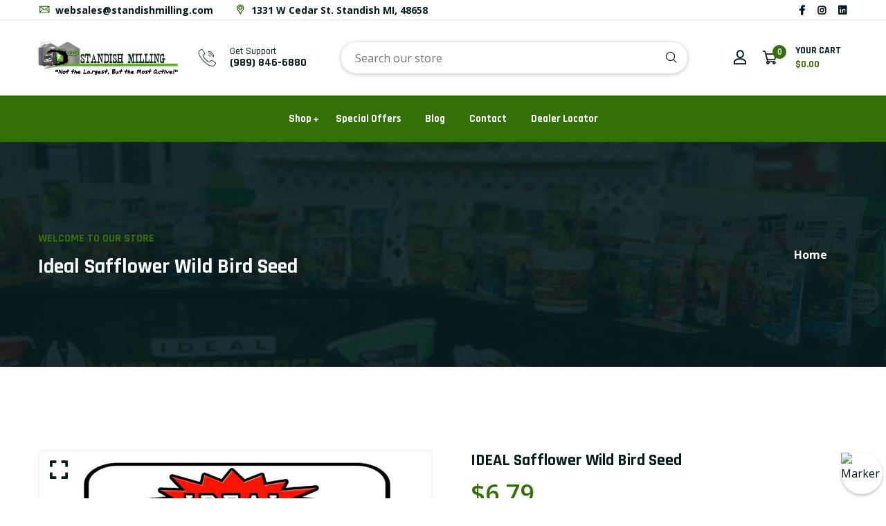

--- FILE ---
content_type: text/html; charset=utf-8
request_url: https://standishmilling.com/products/ideal-safflower-wild-bird-premium-food-cardinals-chickadees-woodpeckers
body_size: 51501
content:
<!doctype html>
<!--[if IE 9]> <html class="ie9 no-js supports-no-cookies" lang="en"> <![endif]-->
<!--[if (gt IE 9)|!(IE)]><!--> <html class="no-js supports-no-cookies" lang="en"> <!--<![endif]-->
 
<head>

<meta name="p:domain_verify" content="b072b9202363de0346f3041fdbd6c03e"/>
<script>

const script = document.createElement("script");
script.setAttribute("src", " https://www.googletagmanager.com/gtag/js?id=AW-16781762310");
script.setAttribute("async", "");
document.head.appendChild(script);

window.dataLayer = window.dataLayer || [];
function gtag() {
dataLayer.push(arguments);
}
gtag("js", new Date());
gtag("config", " AW-16781762310", { "allow_enhanced_conversions": true });

analytics.subscribe("checkout_completed", async (event) => {
const enhancedConversionData = {
email: event.data.checkout.email,
phone_number: event.data.checkout.phone,
address: {
first_name: event.data.checkout.shippingAddress.firstName,
last_name: event.data.checkout.shippingAddress.lastName,
street: event.data.checkout.shippingAddress.address1,
city: event.data.checkout.shippingAddress.city,
region: event.data.checkout.shippingAddress.provinceCode,
postal_code: event.data.checkout.shippingAddress.zip,
country: event.data.checkout.shippingAddress.countryCode,
}
};

const checkoutData = {
send_to: "AW-16781762310/MqqICLrX1-wZEIa-lcI-",
transaction_id: event.data.checkout.order.id,
currency: event.data.checkout.currencyCode,
value: event.data.checkout.subtotalPrice.amount,
items: event.data.checkout.lineItems.map(item => ({
item_id: item.variant.product.id,
item_name: item.variant.product.title,
})),
};

gtag("set", "user_data", enhancedConversionData);
gtag("event", "conversion", checkoutData);
});

analytics.subscribe("search_submitted", async (event) => {
gtag("event", "search", { search_term: event.data.searchResult.query });
});

analytics.subscribe("product_viewed", async (event) => {
gtag("event", "view_item", {
currency: event.data.productVariant.price.currencyCode,
value: event.data.productVariant.price.amount,
items: [{
item_id: event.data.productVariant.id,
item_name: event.data.productVariant.product.title
}],
});
});

analytics.subscribe("collection_viewed", async (event) => {
gtag("event", "view_item_list", {
items: event.data.collection.productVariants.map(variant => ({
item_id: variant.id,
item_name: variant.product.title,
})),
});
});

analytics.subscribe("product_added_to_cart", async (event) => {
gtag("event", "add_to_cart", {
currency: event.data.cartLine.merchandise.price.currencyCode,
value: event.data.cartLine.merchandise.price.amount,
items: [{
item_id: event.data.cartLine.merchandise.id,
item_name: event.data.cartLine.merchandise.product.title
   }],
  });
});





</script>




  <!-- Google Tag Manager -->
<script>(function(w,d,s,l,i){w[l]=w[l]||[];w[l].push({'gtm.start':
new Date().getTime(),event:'gtm.js'});var f=d.getElementsByTagName(s)[0],
j=d.createElement(s),dl=l!='dataLayer'?'&l='+l:'';j.async=true;j.src=
'https://www.googletagmanager.com/gtm.js?id='+i+dl;f.parentNode.insertBefore(j,f);
})(window,document,'script','dataLayer','GTM-KZDDMVTD');</script>
<!-- End Google Tag Manager -->

  <!-- In your theme.liquid file - place in <head> section -->

<!-- Mixpanel Base Code -->
<script type="text/javascript">
(function(f,b){if(!b.__SV){var e,g,i,h;window.mixpanel=b;b._i=[];b.init=function(e,f,c){function g(a,d){var b=d.split(".");2==b.length&&(a=a[b[0]],d=b[1]);a[d]=function(){a.push([d].concat(Array.prototype.slice.call(arguments,0)))}}var a=b;"undefined"!==typeof c?a=b[c]=[]:c="mixpanel";a.people=a.people||[];a.toString=function(a){var d="mixpanel";"mixpanel"!==c&&(d+="."+c);a||(d+=" (stub)");return d};a.people.toString=function(){return a.toString(1)+".people (stub)"};i="disable time_event track track_pageview track_links track_forms track_with_groups add_group set_group remove_group register register_once alias unregister identify name_tag set_config reset opt_in_tracking opt_out_tracking has_opted_in_tracking has_opted_out_tracking clear_opt_in_out_tracking start_batch_senders people.set people.set_once people.unset people.increment people.append people.union people.track_charge people.clear_charges people.delete_user people.remove".split(" ");
for(h=0;h<i.length;h++)g(a,i[h]);var j="set set_once union unset remove delete".split(" ");a.get_group=function(){function b(c){d[c]=function(){call2_args=arguments;call2=[c].concat(Array.prototype.slice.call(call2_args,0));a.push([e,call2])}}for(var d={},e=["get_group"].concat(Array.prototype.slice.call(arguments,0)),c=0;c<j.length;c++)b(j[c]);return d};b._i.push([e,f,c])};b.__SV=1.2;e=f.createElement("script");e.type="text/javascript";e.async=!0;e.src="https://cdn.mxpnl.com/libs/mixpanel-2-latest.min.js";g=f.getElementsByTagName("script")[0];g.parentNode.insertBefore(e,g)}})(document,window.mixpanel||[]);

// Initialize Mixpanel with your project token
mixpanel.init("1917df34e2971dd01331967cfd051ed7");

// Track page views
mixpanel.track("Page View", {
  "page": window.location.pathname,
  "url": window.location.href,
  "title": document.title
});

// User identification for logged in customers


// Try to use Shopify analytics events first
if (typeof window.analytics !== 'undefined') {
  console.log('Mixpanel: Using Shopify analytics events');
  
  analytics.subscribe("product_viewed", function(event) {
    console.log('Mixpanel: product_viewed event triggered', event);
    mixpanel.track("View Product", {
      "product_id": event.data.productVariant.product.id,
      "product_name": event.data.productVariant.product.title,
      "product_price": event.data.productVariant.price.amount,
      "currency": event.data.productVariant.price.currencyCode
    });
  });
  
  analytics.subscribe("product_added_to_cart", function(event) {
    console.log('Mixpanel: product_added_to_cart event triggered', event);
    mixpanel.track("Add to Cart", {
      "product_id": event.data.cartLine.merchandise.product.id,
      "product_name": event.data.cartLine.merchandise.product.title,
      "variant_id": event.data.cartLine.merchandise.id,
      "price": event.data.cartLine.merchandise.price.amount,
      "quantity": event.data.cartLine.quantity,
      "currency": event.data.cartLine.merchandise.price.currencyCode
    });
  });
  
  analytics.subscribe("checkout_started", function(event) {
    console.log('Mixpanel: checkout_started event triggered', event);
    mixpanel.track("Begin Checkout", {
      "cart_total": event.data.checkout.totalPrice.amount,
      "currency": event.data.checkout.currencyCode,
      "item_count": event.data.checkout.lineItems.length
    });
  });
  
  analytics.subscribe("checkout_completed", function(event) {
    console.log('Mixpanel: checkout_completed event triggered', event);
    mixpanel.track("Purchase", {
      "order_id": event.data.checkout.order.id,
      "total": event.data.checkout.totalPrice.amount,
      "subtotal": event.data.checkout.subtotalPrice.amount,
      "currency": event.data.checkout.currencyCode
    });
  });
} else {
  console.log('Mixpanel: Shopify analytics not detected, using fallback tracking');
}
</script>
<!-- End Mixpanel Base Code -->

<!-- FALLBACK TRACKING FOR WHEN ANALYTICS EVENTS DON'T FIRE -->

<!-- Additional tracking for product pages - add to product-template.liquid -->

<script>
document.addEventListener('DOMContentLoaded', function() {
  // Fallback product view tracking
  mixpanel.track("View Product", {
    "product_id": 6930717671563,
    "product_name": "IDEAL Safflower Wild Bird Seed",
    "product_price": "6.79",
    "currency": "USD",
    "product_available": true
  });
  
  // Track add to cart clicks
  var addToCartForm = document.querySelector('form[action="/cart/add"]');
  if (addToCartForm) {
    addToCartForm.addEventListener('submit', function(event) {
      var variantId = this.querySelector('[name="id"]').value;
      var quantity = this.querySelector('[name="quantity"]') ? this.querySelector('[name="quantity"]').value : 1;
      
      mixpanel.track("Add to Cart", {
        "product_id": 6930717671563,
        "product_name": "IDEAL Safflower Wild Bird Seed",
        "variant_id": variantId,
        "price": "6.79",
        "quantity": quantity,
        "currency": "USD"
      });
    });
  }
});
</script>


<!-- Additional tracking for collection pages - add to collection-template.liquid -->


<!-- Additional tracking for cart page - add to cart-template.liquid -->


<!-- Add this to your checkout.liquid if you have a custom checkout -->


<!-- Add this to your additional-checkout-buttons.liquid -->
<script>
document.addEventListener('DOMContentLoaded', function() {
  // Track alternative checkout methods (PayPal, Apple Pay, etc)
  var altCheckoutButtons = document.querySelectorAll('.additional-checkout-button');
  altCheckoutButtons.forEach(function(button) {
    button.addEventListener('click', function(e) {
      var checkoutMethod = "";
      if (this.classList.contains('paypal-button')) {
        checkoutMethod = "PayPal";
      } else if (this.classList.contains('apple-pay-button')) {
        checkoutMethod = "Apple Pay";
      } else if (this.classList.contains('google-pay-button')) {
        checkoutMethod = "Google Pay";
      } else if (this.classList.contains('shopify-pay-button')) {
        checkoutMethod = "Shop Pay";
      } else {
        checkoutMethod = "Other";
      }
      
      mixpanel.track("Alternative Checkout", {
        "method": checkoutMethod,
        "cart_total": "0.00",
        "currency": "USD"
      });
    });
  });
});
</script>

<!-- Add this to your thank_you.liquid page to track purchases -->


<!-- Add this to search.liquid to track searches -->

  <!-- Bugherd Javascript -->
  <script type="text/javascript" src="https://www.bugherd.com/sidebarv2.js?apikey=o4he0cynzx4fntmvfmuxbw" async="true"></script>
  <!-- End of Bugherd Javascript -->
  <!-- Basic and Helper page needs -->
  <meta charset="utf-8">
  <meta http-equiv="X-UA-Compatible" content="IE=edge">
  <meta name="viewport" content="width=device-width,initial-scale=1">
  <meta name="theme-color" content="#071c1f">
  <link rel="canonical" href="https://standishmilling.com/products/ideal-safflower-wild-bird-premium-food-cardinals-chickadees-woodpeckers">
  
  <link rel="preconnect" href="https://cdn.shopify.com">
  <link rel="preconnect" href="https://ajax.googleapis.com">
  <link rel="dns-prefetch" href="https://cdn.shopify.com"><link rel="shortcut icon" href="//standishmilling.com/cdn/shop/files/standish-milling-favicon_32x32.png?v=1670788131" type="image/png" /><!-- Title and description -->
  <title>
    IDEAL Safflower Wild Bird Seed</title>

  
  <meta name="description" content="Attract cardinals, chickadees, and woodpeckers with IDEAL safflower seeds for wild birds. Packed with protein and fat, perfect for songbirds. Shop Now." />
  

  <!-- Helpers --><!-- /snippets/social-meta-tags.liquid -->


  <meta property="og:type" content="product">
  <meta property="og:title" content="IDEAL Safflower Wild Bird Seed">
  
    <meta property="og:image" content="http://standishmilling.com/cdn/shop/files/OIG3_grande.jpg?v=1735916133">
    <meta property="og:image:secure_url" content="https://standishmilling.com/cdn/shop/files/OIG3_grande.jpg?v=1735916133">
  
    <meta property="og:image" content="http://standishmilling.com/cdn/shop/files/Screenshot2024-02-22085551_grande.png?v=1735916133">
    <meta property="og:image:secure_url" content="https://standishmilling.com/cdn/shop/files/Screenshot2024-02-22085551_grande.png?v=1735916133">
  
    <meta property="og:image" content="http://standishmilling.com/cdn/shop/files/Untitleddesign_9b7d1461-51d9-4b88-a697-0c7cd26e871b_grande.jpg?v=1735916133">
    <meta property="og:image:secure_url" content="https://standishmilling.com/cdn/shop/files/Untitleddesign_9b7d1461-51d9-4b88-a697-0c7cd26e871b_grande.jpg?v=1735916133">
  
  <meta property="og:description" content="IDEAL Safflower Wild Bird Seed from Standish Milling Company is a high-quality choice loved by Cardinals, Chickadees, Woodpeckers, and other backyard birds. Made with 100% safflower seed, it offers excellent nutrition and helps keep squirrels and larger birds away so smaller songbirds can feed comfortably.
Ingredients:100% Safflower Seed
Guaranteed Analysis:





Nutrient
Minimum/Maximum
Percentage




Crude Protein
Minimum
13%


Crude Fat
Minimum
22%


Crude Fiber
Maximum
12%




">
  <meta property="og:price:amount" content="6.79">
  <meta property="og:price:currency" content="USD">

<meta property="og:url" content="https://standishmilling.com/products/ideal-safflower-wild-bird-premium-food-cardinals-chickadees-woodpeckers">
<meta property="og:site_name" content="Standish Milling Company">




  <meta name="twitter:card" content="summary">


  <meta name="twitter:title" content="IDEAL Safflower Wild Bird Seed">
  <meta name="twitter:description" content="IDEAL Safflower Wild Bird Seed from Standish Milling Company is a high-quality choice loved by Cardinals, Chickadees, Woodpeckers, and other backyard birds. Made with 100% safflower seed, it offers ex">
  <meta name="twitter:image" content="https://standishmilling.com/cdn/shop/files/Untitleddesign_9b7d1461-51d9-4b88-a697-0c7cd26e871b_grande.jpg?v=1735916133">
  <meta name="twitter:image:width" content="600">
  <meta name="twitter:image:height" content="600">

<style data-shopify>/* ----------------------------------------------------
  Normalize    071C1F   0E292D
  ---------------------------------------------------- */
  :root {
  
  --ltn__primary-color: #071c1f;
  
  --ltn__primary-color-2: #041113;
  /* Darken */
  --ltn__primary-color-3: #133236;
  /* Lighten */
  
  --ltn__secondary-color: #337108;
  
  --ltn__secondary-color-2: #cb3421;
  /* Darken */
  --ltn__secondary-color-3: #fb412a;
  /* Lighten */
  --ltn__heading-color: #071c1f;
  --ltn__paragraph-color: #071c1f;
  
  
  --ltn__heading-font: 'Rajdhani', sans-serif;
  --ltn__body-font: 'Open Sans', sans-serif;
  
  
  /* Footer ACD2D8 8CB2B2  */
  --ltn__color-1: #8cb2b2;
  --ltn__color-2: #ACD2D8;
  --ltn__color-3: #A3BCC0;
  --ltn__color-4: #84A2A6;
  /* Gradient Colors */
  --gradient-color-1: linear-gradient(90deg, rgba(242,139,194,1) 0%, rgba(216,177,242,1) 50%);
  --gradient-color-2: linear-gradient(to top, rgba(7,28,31,0) 0%, rgba(7,28,31,1) 90%);
  --gradient-color-3: linear-gradient(to bottom, rgba(7,28,31,0) 0%, rgba(7,28,31,1) 90%);
  --gradient-color-4: linear-gradient(to top, rgba(242,246,247,0) 0%, rgba(242,246,247,1) 90%);
  /* Background Colors */
  --section-bg-1: #F2F6F7;
  /* White */
  --section-bg-2: #071c1f;
  /* Black */
  /* Border Colors */
  --border-color-1: #e5eaee;
  /* White */
  --border-color-2: #1e2021;
  /* Black */
  --border-color-3: #576466;
  /* Black */
  --border-color-4: #eb6954;
  /* Red */
  --border-color-5: #bc3928;
  /* Red */
  --border-color-6: #103034;
  /* Black */
  --border-color-7: #d1dae0;
  /* White */
  --border-color-8: #f6f6f6;
  /* White */
  --border-color-9: #e4ecf2;
  /* White */
  --border-color-10: #ebeeee;
  /* White */
  --border-color-11: #ededed;
  /* White */
  --border-color-12: #e1e6ff;
  /* White */
  /* Box Shadow Colors */
  --ltn__box-shadow-1: 0 16px 32px 0 rgba(7, 28, 31, 0.1);
  --ltn__box-shadow-2: 0 0 4px rgba(0, 0, 0, 0.1);
  /* like border */
  --ltn__box-shadow-3: 0 1px 6px 0 rgba(32, 33, 36, .28);
  /* like border GGL */
  --ltn__box-shadow-4: 0 5px 20px 0 rgba(23, 44, 82, 0.1);
  --ltn__box-shadow-5: 0 8px 16px 0 rgba(93, 93, 93, 0.1);
  --ltn__box-shadow-6: 0 0 25px 2px rgba(93, 93, 93, 0.2);
  /* Common Colors */
  --black: #000000;
  --black-2: #22355B;
  --white: #fff;
  --white-2: #F2F6F7;
  --white-3: #e8edee;
  --white-4: #e6ecf0;
  --white-5: #f0f4f7;
  --white-6: #f1f1f1;
  --white-7: #F7F7F7;
  --white-8: #FAFAFA;
  --white-9: #F2F7FA;
  --red: #FF0000;
  --red-2: #f34f3f;
  --red-3: #DB483B;
  --silver: #C0C0C0;
  --gray: #808080;
  --maroon: #800000;
  --yellow: #FFFF00;
  --olive: #808000;
  --lime: #00FF00;
  --green: #008000;
  --aqua: #00FFFF;
  --teal: #008080;
  --blue: #0000FF;
  --navy: #000080;
  --fuchsia: #FF00FF;
  --purple: #800080;
  --pink: #FFC0CB;
  --nude: #ebc8b2;
  --orange: #ffa500;
  --ratings: #FFB800;
  /* social media colors */
  --facebook: #365493;
  --twitter: #3CF;
  --linkedin: #0077B5;
  --pinterest: #c8232c;
  --dribbble: #ea4c89;
  --behance: #131418;
  --google-plus: #dd4b39;
  --instagram: #e4405f;
  --vk: #3b5998;
  --wechat: #7bb32e;
  --youtube: #CB2027;
  --email: #F89A1E; }</style><!-- CSS --><link href="//standishmilling.com/cdn/shop/t/36/assets/timber.css?v=62899174714960871751744136287" rel="stylesheet" type="text/css" media="all" />
<link href="//standishmilling.com/cdn/shop/t/36/assets/font-icons.css?v=129503509209422516821744136287" rel="stylesheet" type="text/css" media="all" />
<link href="//standishmilling.com/cdn/shop/t/36/assets/plugins.css?v=13514829268359839611744136287" rel="stylesheet" type="text/css" media="all" />

<!-- Link your style.css and responsive.css files below -->
<link href="//standishmilling.com/cdn/shop/t/36/assets/style.css?v=177028308986814537261744136287" rel="stylesheet" type="text/css" media="all" />
<!-- Make your theme CSS calls here -->
<link href="//standishmilling.com/cdn/shop/t/36/assets/theme-custom.css?v=84497431901137261461744136287" rel="stylesheet" type="text/css" media="all" />
<!-- Make all your dynamic CSS and Color calls here -->
<link href="//standishmilling.com/cdn/shop/t/36/assets/skin-and-color.css?v=74085407030861524871744136287" rel="stylesheet" type="text/css" media="all" />
<!-- Header hook for plugins -->
  <script>window.performance && window.performance.mark && window.performance.mark('shopify.content_for_header.start');</script><meta name="google-site-verification" content="4efIv1quqhiNdPC2vTmjib5f_7h_laaBvyk6yghhjj4">
<meta name="facebook-domain-verification" content="mzbithuktyyk6qokl1b5lwmxe5s24j">
<meta id="shopify-digital-wallet" name="shopify-digital-wallet" content="/59380826251/digital_wallets/dialog">
<meta name="shopify-checkout-api-token" content="0648406e2e448fca5f4cc0ad0c925cef">
<link rel="alternate" type="application/json+oembed" href="https://standishmilling.com/products/ideal-safflower-wild-bird-premium-food-cardinals-chickadees-woodpeckers.oembed">
<script async="async" src="/checkouts/internal/preloads.js?locale=en-US"></script>
<script id="apple-pay-shop-capabilities" type="application/json">{"shopId":59380826251,"countryCode":"US","currencyCode":"USD","merchantCapabilities":["supports3DS"],"merchantId":"gid:\/\/shopify\/Shop\/59380826251","merchantName":"Standish Milling Company","requiredBillingContactFields":["postalAddress","email","phone"],"requiredShippingContactFields":["postalAddress","email","phone"],"shippingType":"shipping","supportedNetworks":["visa","masterCard","amex","discover","elo","jcb"],"total":{"type":"pending","label":"Standish Milling Company","amount":"1.00"},"shopifyPaymentsEnabled":true,"supportsSubscriptions":true}</script>
<script id="shopify-features" type="application/json">{"accessToken":"0648406e2e448fca5f4cc0ad0c925cef","betas":["rich-media-storefront-analytics"],"domain":"standishmilling.com","predictiveSearch":true,"shopId":59380826251,"locale":"en"}</script>
<script>var Shopify = Shopify || {};
Shopify.shop = "standish-milling-company.myshopify.com";
Shopify.locale = "en";
Shopify.currency = {"active":"USD","rate":"1.0"};
Shopify.country = "US";
Shopify.theme = {"name":"Copy of ~03072025~ Standish Milling Backup","id":139640012939,"schema_name":"Broccoli","schema_version":"1.1.2","theme_store_id":null,"role":"main"};
Shopify.theme.handle = "null";
Shopify.theme.style = {"id":null,"handle":null};
Shopify.cdnHost = "standishmilling.com/cdn";
Shopify.routes = Shopify.routes || {};
Shopify.routes.root = "/";</script>
<script type="module">!function(o){(o.Shopify=o.Shopify||{}).modules=!0}(window);</script>
<script>!function(o){function n(){var o=[];function n(){o.push(Array.prototype.slice.apply(arguments))}return n.q=o,n}var t=o.Shopify=o.Shopify||{};t.loadFeatures=n(),t.autoloadFeatures=n()}(window);</script>
<script id="shop-js-analytics" type="application/json">{"pageType":"product"}</script>
<script defer="defer" async type="module" src="//standishmilling.com/cdn/shopifycloud/shop-js/modules/v2/client.init-shop-cart-sync_BT-GjEfc.en.esm.js"></script>
<script defer="defer" async type="module" src="//standishmilling.com/cdn/shopifycloud/shop-js/modules/v2/chunk.common_D58fp_Oc.esm.js"></script>
<script defer="defer" async type="module" src="//standishmilling.com/cdn/shopifycloud/shop-js/modules/v2/chunk.modal_xMitdFEc.esm.js"></script>
<script type="module">
  await import("//standishmilling.com/cdn/shopifycloud/shop-js/modules/v2/client.init-shop-cart-sync_BT-GjEfc.en.esm.js");
await import("//standishmilling.com/cdn/shopifycloud/shop-js/modules/v2/chunk.common_D58fp_Oc.esm.js");
await import("//standishmilling.com/cdn/shopifycloud/shop-js/modules/v2/chunk.modal_xMitdFEc.esm.js");

  window.Shopify.SignInWithShop?.initShopCartSync?.({"fedCMEnabled":true,"windoidEnabled":true});

</script>
<script>(function() {
  var isLoaded = false;
  function asyncLoad() {
    if (isLoaded) return;
    isLoaded = true;
    var urls = ["https:\/\/d23dclunsivw3h.cloudfront.net\/redirect-app.js?shop=standish-milling-company.myshopify.com","https:\/\/d1639lhkj5l89m.cloudfront.net\/js\/storefront\/uppromote.js?shop=standish-milling-company.myshopify.com","https:\/\/s1.staq-cdn.com\/grow\/api\/js\/59380826251\/main.js?sId=59380826251\u0026v=39LMIM2KXPS4K6MY76VVHW3V\u0026shop=standish-milling-company.myshopify.com"];
    for (var i = 0; i < urls.length; i++) {
      var s = document.createElement('script');
      s.type = 'text/javascript';
      s.async = true;
      s.src = urls[i];
      var x = document.getElementsByTagName('script')[0];
      x.parentNode.insertBefore(s, x);
    }
  };
  if(window.attachEvent) {
    window.attachEvent('onload', asyncLoad);
  } else {
    window.addEventListener('load', asyncLoad, false);
  }
})();</script>
<script id="__st">var __st={"a":59380826251,"offset":-18000,"reqid":"5ced3c22-691e-4d81-a10e-ed5bf60fc48c-1769403446","pageurl":"standishmilling.com\/products\/ideal-safflower-wild-bird-premium-food-cardinals-chickadees-woodpeckers","u":"6b5e7a6c007f","p":"product","rtyp":"product","rid":6930717671563};</script>
<script>window.ShopifyPaypalV4VisibilityTracking = true;</script>
<script id="captcha-bootstrap">!function(){'use strict';const t='contact',e='account',n='new_comment',o=[[t,t],['blogs',n],['comments',n],[t,'customer']],c=[[e,'customer_login'],[e,'guest_login'],[e,'recover_customer_password'],[e,'create_customer']],r=t=>t.map((([t,e])=>`form[action*='/${t}']:not([data-nocaptcha='true']) input[name='form_type'][value='${e}']`)).join(','),a=t=>()=>t?[...document.querySelectorAll(t)].map((t=>t.form)):[];function s(){const t=[...o],e=r(t);return a(e)}const i='password',u='form_key',d=['recaptcha-v3-token','g-recaptcha-response','h-captcha-response',i],f=()=>{try{return window.sessionStorage}catch{return}},m='__shopify_v',_=t=>t.elements[u];function p(t,e,n=!1){try{const o=window.sessionStorage,c=JSON.parse(o.getItem(e)),{data:r}=function(t){const{data:e,action:n}=t;return t[m]||n?{data:e,action:n}:{data:t,action:n}}(c);for(const[e,n]of Object.entries(r))t.elements[e]&&(t.elements[e].value=n);n&&o.removeItem(e)}catch(o){console.error('form repopulation failed',{error:o})}}const l='form_type',E='cptcha';function T(t){t.dataset[E]=!0}const w=window,h=w.document,L='Shopify',v='ce_forms',y='captcha';let A=!1;((t,e)=>{const n=(g='f06e6c50-85a8-45c8-87d0-21a2b65856fe',I='https://cdn.shopify.com/shopifycloud/storefront-forms-hcaptcha/ce_storefront_forms_captcha_hcaptcha.v1.5.2.iife.js',D={infoText:'Protected by hCaptcha',privacyText:'Privacy',termsText:'Terms'},(t,e,n)=>{const o=w[L][v],c=o.bindForm;if(c)return c(t,g,e,D).then(n);var r;o.q.push([[t,g,e,D],n]),r=I,A||(h.body.append(Object.assign(h.createElement('script'),{id:'captcha-provider',async:!0,src:r})),A=!0)});var g,I,D;w[L]=w[L]||{},w[L][v]=w[L][v]||{},w[L][v].q=[],w[L][y]=w[L][y]||{},w[L][y].protect=function(t,e){n(t,void 0,e),T(t)},Object.freeze(w[L][y]),function(t,e,n,w,h,L){const[v,y,A,g]=function(t,e,n){const i=e?o:[],u=t?c:[],d=[...i,...u],f=r(d),m=r(i),_=r(d.filter((([t,e])=>n.includes(e))));return[a(f),a(m),a(_),s()]}(w,h,L),I=t=>{const e=t.target;return e instanceof HTMLFormElement?e:e&&e.form},D=t=>v().includes(t);t.addEventListener('submit',(t=>{const e=I(t);if(!e)return;const n=D(e)&&!e.dataset.hcaptchaBound&&!e.dataset.recaptchaBound,o=_(e),c=g().includes(e)&&(!o||!o.value);(n||c)&&t.preventDefault(),c&&!n&&(function(t){try{if(!f())return;!function(t){const e=f();if(!e)return;const n=_(t);if(!n)return;const o=n.value;o&&e.removeItem(o)}(t);const e=Array.from(Array(32),(()=>Math.random().toString(36)[2])).join('');!function(t,e){_(t)||t.append(Object.assign(document.createElement('input'),{type:'hidden',name:u})),t.elements[u].value=e}(t,e),function(t,e){const n=f();if(!n)return;const o=[...t.querySelectorAll(`input[type='${i}']`)].map((({name:t})=>t)),c=[...d,...o],r={};for(const[a,s]of new FormData(t).entries())c.includes(a)||(r[a]=s);n.setItem(e,JSON.stringify({[m]:1,action:t.action,data:r}))}(t,e)}catch(e){console.error('failed to persist form',e)}}(e),e.submit())}));const S=(t,e)=>{t&&!t.dataset[E]&&(n(t,e.some((e=>e===t))),T(t))};for(const o of['focusin','change'])t.addEventListener(o,(t=>{const e=I(t);D(e)&&S(e,y())}));const B=e.get('form_key'),M=e.get(l),P=B&&M;t.addEventListener('DOMContentLoaded',(()=>{const t=y();if(P)for(const e of t)e.elements[l].value===M&&p(e,B);[...new Set([...A(),...v().filter((t=>'true'===t.dataset.shopifyCaptcha))])].forEach((e=>S(e,t)))}))}(h,new URLSearchParams(w.location.search),n,t,e,['guest_login'])})(!0,!0)}();</script>
<script integrity="sha256-4kQ18oKyAcykRKYeNunJcIwy7WH5gtpwJnB7kiuLZ1E=" data-source-attribution="shopify.loadfeatures" defer="defer" src="//standishmilling.com/cdn/shopifycloud/storefront/assets/storefront/load_feature-a0a9edcb.js" crossorigin="anonymous"></script>
<script data-source-attribution="shopify.dynamic_checkout.dynamic.init">var Shopify=Shopify||{};Shopify.PaymentButton=Shopify.PaymentButton||{isStorefrontPortableWallets:!0,init:function(){window.Shopify.PaymentButton.init=function(){};var t=document.createElement("script");t.src="https://standishmilling.com/cdn/shopifycloud/portable-wallets/latest/portable-wallets.en.js",t.type="module",document.head.appendChild(t)}};
</script>
<script data-source-attribution="shopify.dynamic_checkout.buyer_consent">
  function portableWalletsHideBuyerConsent(e){var t=document.getElementById("shopify-buyer-consent"),n=document.getElementById("shopify-subscription-policy-button");t&&n&&(t.classList.add("hidden"),t.setAttribute("aria-hidden","true"),n.removeEventListener("click",e))}function portableWalletsShowBuyerConsent(e){var t=document.getElementById("shopify-buyer-consent"),n=document.getElementById("shopify-subscription-policy-button");t&&n&&(t.classList.remove("hidden"),t.removeAttribute("aria-hidden"),n.addEventListener("click",e))}window.Shopify?.PaymentButton&&(window.Shopify.PaymentButton.hideBuyerConsent=portableWalletsHideBuyerConsent,window.Shopify.PaymentButton.showBuyerConsent=portableWalletsShowBuyerConsent);
</script>
<script>
  function portableWalletsCleanup(e){e&&e.src&&console.error("Failed to load portable wallets script "+e.src);var t=document.querySelectorAll("shopify-accelerated-checkout .shopify-payment-button__skeleton, shopify-accelerated-checkout-cart .wallet-cart-button__skeleton"),e=document.getElementById("shopify-buyer-consent");for(let e=0;e<t.length;e++)t[e].remove();e&&e.remove()}function portableWalletsNotLoadedAsModule(e){e instanceof ErrorEvent&&"string"==typeof e.message&&e.message.includes("import.meta")&&"string"==typeof e.filename&&e.filename.includes("portable-wallets")&&(window.removeEventListener("error",portableWalletsNotLoadedAsModule),window.Shopify.PaymentButton.failedToLoad=e,"loading"===document.readyState?document.addEventListener("DOMContentLoaded",window.Shopify.PaymentButton.init):window.Shopify.PaymentButton.init())}window.addEventListener("error",portableWalletsNotLoadedAsModule);
</script>

<script type="module" src="https://standishmilling.com/cdn/shopifycloud/portable-wallets/latest/portable-wallets.en.js" onError="portableWalletsCleanup(this)" crossorigin="anonymous"></script>
<script nomodule>
  document.addEventListener("DOMContentLoaded", portableWalletsCleanup);
</script>

<link id="shopify-accelerated-checkout-styles" rel="stylesheet" media="screen" href="https://standishmilling.com/cdn/shopifycloud/portable-wallets/latest/accelerated-checkout-backwards-compat.css" crossorigin="anonymous">
<style id="shopify-accelerated-checkout-cart">
        #shopify-buyer-consent {
  margin-top: 1em;
  display: inline-block;
  width: 100%;
}

#shopify-buyer-consent.hidden {
  display: none;
}

#shopify-subscription-policy-button {
  background: none;
  border: none;
  padding: 0;
  text-decoration: underline;
  font-size: inherit;
  cursor: pointer;
}

#shopify-subscription-policy-button::before {
  box-shadow: none;
}

      </style>

<script>window.performance && window.performance.mark && window.performance.mark('shopify.content_for_header.end');</script>
<!-- /snippets/oldIE-js.liquid -->


<!--[if lt IE 9]>
<script src="//cdnjs.cloudflare.com/ajax/libs/html5shiv/3.7.2/html5shiv.min.js" type="text/javascript"></script>
<script src="//standishmilling.com/cdn/shop/t/36/assets/respond.min.js?v=52248677837542619231744136287" type="text/javascript"></script>
<link href="//standishmilling.com/cdn/shop/t/36/assets/respond-proxy.html" id="respond-proxy" rel="respond-proxy" />
<link href="//standishmilling.com/search?q=2ad93d75941be8502f3cc93eeee99db4" id="respond-redirect" rel="respond-redirect" />
<script src="//standishmilling.com/search?q=2ad93d75941be8502f3cc93eeee99db4" type="text/javascript"></script>
<![endif]-->

<!-- JS --><!-- Your update file include here -->
<script src="//standishmilling.com/cdn/shop/t/36/assets/core.js?v=48692779101817421271744136287"></script>
<script src="//standishmilling.com/cdn/shop/t/36/assets/the-final-countdown.js?v=173678772559002197031744136287" async="async"></script>
  
              <script>
              function fn(){
                if (typeof BSS_SL.configData == 'undefined') {
                    if(window.location.pathname == '/pages/store-locator'){
                        document.getElementById("PageContainer").remove();
                    }
                }
              }
            if (document.readyState === "complete" || document.readyState === "interactive") {
                setTimeout(fn, 1);
            } else {
            document.addEventListener("DOMContentLoaded", fn);
            }

          </script>
        
        
            <script id="bss-store-locator-cluster" src='https://developers.google.com/maps/documentation/javascript/examples/markerclusterer/markerclusterer.js'></script>
        
  <script id="bss-locator-config-setting">
                  if (typeof BSS_SL == 'undefined') {
                      var BSS_SL = {};
                  }
                  BSS_SL.configSetting = [{"featureType":"water","elementType":"geometry","stylers":[{"color":"#e9e9e9"},{"lightness":17}]},{"featureType":"landscape","elementType":"geometry","stylers":[{"color":"#f5f5f5"},{"lightness":20}]},{"featureType":"road.highway","elementType":"geometry.fill","stylers":[{"color":"#ffffff"},{"lightness":17}]},{"featureType":"road.highway","elementType":"geometry.stroke","stylers":[{"color":"#ffffff"},{"lightness":29},{"weight":0.2}]},{"featureType":"road.arterial","elementType":"geometry","stylers":[{"color":"#ffffff"},{"lightness":18}]},{"featureType":"road.local","elementType":"geometry","stylers":[{"color":"#ffffff"},{"lightness":16}]},{"featureType":"poi","elementType":"geometry","stylers":[{"color":"#f5f5f5"},{"lightness":21}]},{"featureType":"poi.park","elementType":"geometry","stylers":[{"color":"#dedede"},{"lightness":21}]},{"elementType":"labels.text.stroke","stylers":[{"visibility":"on"},{"color":"#ffffff"},{"lightness":16}]},{"elementType":"labels.text.fill","stylers":[{"saturation":36},{"color":"#333333"},{"lightness":40}]},{"elementType":"labels.icon","stylers":[{"visibility":"off"}]},{"featureType":"transit","elementType":"geometry","stylers":[{"color":"#f2f2f2"},{"lightness":19}]},{"featureType":"administrative","elementType":"geometry.fill","stylers":[{"color":"#fefefe"},{"lightness":20}]},{"featureType":"administrative","elementType":"geometry.stroke","stylers":[{"color":"#fefefe"},{"lightness":17},{"weight":1.2}]}];
              </script>
              <script id="bss-locator-clusterer" src='https://developers.google.com/maps/documentation/javascript/examples/markerclusterer/markerclusterer.js'></script>

  <script>   
    $(document).ready(function() {
      let interval = setInterval(function () {
      if ($('#discount_suggestion div').length > 0) {
          clearInterval(interval);
          return;
      }
  
      const formattedValues = [];
      const AscendingValues = [];
  
      $('.yn-dc-promo-table-body tr').each(function (index) {
          const leftCell = $(this).find('td:eq(0)');
          const rightCell = $(this).find('td:eq(1)');
  
          const leftText = leftCell.text().trim();
          const leftNumber = extractNumber(leftText);
  
          const rightText = rightCell.text().trim();
          const rightNumber = extractNumber(rightText);
  
          if (leftNumber !== null && rightNumber !== null) {
              formattedValues.push([leftNumber, rightNumber]); 
              AscendingValues.push([leftNumber, rightNumber]); 
          }
      });
  
      function extractNumber(text) {
          const match = text.match(/(\d+(\.\d+)?)/);
          return match ? parseFloat(match[0]) : null;
      }
  
      // Sort the array in descending and ascending order
      formattedValues.sort((a, b) => b[0] - a[0]);
      AscendingValues.sort((a, b) => a[0] - b[0]);
  
      // Convert array to an array of objects
      const formattedObjectArray = formattedValues.map(([key, value]) => ({ [key]: value }));
      const formattedAscendingArray = AscendingValues.map(([key, value]) => ({ [key]: value }));
  
      $('#discount_values').val(JSON.stringify(formattedObjectArray));
      $('#discount_values_ascending').val(JSON.stringify(formattedAscendingArray));
  
      let discount_html = '';
      let case_qty = $('#case_quantity').val();
  
      for (let i = 0; i < formattedAscendingArray.length; i++) {
          let obj = formattedAscendingArray[i];   
          let key = Object.keys(obj)[0];
          let value = obj[key];
  
          if ((parseInt(key) > parseInt(case_qty)) && (parseInt(key) % parseInt(case_qty) === 0)) {
              discount_html += '<div data-offer="' + parseInt(key) + '" data-value="' + parseInt(value) + '">Buy <span>' + (parseInt(key) / parseInt(case_qty)) + ' case</span> Get <span>' + value + '%</span> Off</div>';
          } else {
              discount_html += '<div data-offer="' + parseInt(key) + '" data-value="' + parseInt(value) + '">Buy <span>' + key + '</span> Get <span>' + value + '%</span> Off</div>';  
          }
      }
  
      $('#discount_suggestion').html(discount_html);
  
  }, 1000);



      if($('.product_details').length>0){   
        
        $('.cart-btn').css('display', 'none');
        
        $('.select_minus').click(function() {
          var currentValue = parseInt($('.cart-plus-minus-new').val());
          if (currentValue > 1) {
            $('.cart-plus-minus-new').val(currentValue - 1);
          }
        });
        
        $('.select_plus').click(function() {
          var currentValue = parseInt($('.cart-plus-minus-new').val());
          $('.cart-plus-minus-new').val(currentValue + 1);
        });
        
        $('.product-quantity-btn').each(function () {
          var quantityValue = $(this).data('quantity');
          if (quantityValue !== 'Each') {
            var case_quantity = quantityValue ? quantityValue.match(/\d+/) : 1;
            $('#case_quantity').val(case_quantity);
          }
          $(this).on('click', function() {
            $('.product-quantity-btn').removeClass('active');
            $(this).addClass('active');
            var quantityValue = $(this).data('quantity');
            var qtycount = 0;
            if (quantityValue === 'Each') {
              qtycount = 1;
            } else {
              let quantity_name = quantityValue.split(' ')[0];
              $('#quantity_name').val(quantity_name+'s');
              var numberValue = quantityValue ? quantityValue.match(/\d+/) : 1;
              qtycount = numberValue;
            }
            $('#get_quantity').val(qtycount);
            updatePrice(qtycount);
          });
        });
        
        var currentPrice = $('#ProductPrice').text();
        var priceNumber = parseFloat(currentPrice.replace(/[^0-9.-]+/g, ""));
        var quantityValue = $('.product-quantity-btn').data('quantity');
        var numberValue = quantityValue ? quantityValue.match(/\d+/) : null;
    
        if (numberValue) {
            numberValue = parseInt(numberValue[0], 10);
        } else {
            numberValue = 1; 
        }   
        
        function updatePrice(quantity) {
            let min_value = $('#get_quantity').val();
            if(quantity>parseInt(min_value)){
              $('.select_minus').removeClass('disabled');
            }else{
               $('.select_minus').addClass('disabled');
            }
            $('.cart-plus-minus-box').val(quantity);
            var discount_values = JSON.parse($('#discount_values').val()); 
            let discount_percentage = 0;
            for (let i = 0; i < discount_values.length; i++) {
              let obj = discount_values[i];   
              let key = Object.keys(obj)[0];
              let value = obj[key];
              if (parseInt(quantity) >= parseInt(key)) {
                console.log('Value::', value);
                discount_percentage = value;
                break;
              }
            }
            $('#discount_suggestion div').each(function(){
                let discount_values = JSON.parse($('#discount_values_ascending').val()); 
                console.log('discount_values::',discount_values);
                let data = 0;
                let value = 0;
                for (let i = 0; i < discount_values.length; i++) {
                  let obj = discount_values[i];
                  let key = Object.keys(obj)[0];
                  let keyValue = obj[key];
                  if (parseInt(quantity) <= parseInt(key)) {
                    data = parseInt(key);
                    value = parseInt(keyValue);
                    break;
                  }
                }
                // let data = $(this).attr('data-offer');
                // let value = $(this).attr('data-value');
                let quantity_selector = $('#get_quantity').val();
                let quantity_name = $('#quantity_name').val();
                let display_text ='';
                $('.discount_message:empty').hide();
                // if(parseInt(quantity)>=parseInt(data)*(3/4)){
                  if((parseInt(data) - parseInt(quantity))>0){
                      if(quantity_selector==1){
                        display_text = 'Buy ' + (parseInt(data) - parseInt(quantity)) + ' more to get ' + parseInt(value) + '% Discount';
                        $('.discount_message').show();
                      }else{
                        if(((parseInt(data) - parseInt(quantity))/parseInt(quantity_selector))>=1){
                          display_text = 'Buy ' + ((parseInt(data) - parseInt(quantity))/parseInt(quantity_selector)) + ' more '+quantity_name+' to get ' + parseInt(value) + '% Discount';  
                          $('.discount_message').show();
                        }else{
                          $('.discount_message').hide();
                        }
                        
                      }
                     $('.discount_message').text(display_text);
                      $('.discount_message').show();
                  }else{
                    $('.discount_message').hide();
                  }
                // }
                if(parseInt(quantity)>=parseInt(data)){
                  $(this).hide();
                }else{
                  $(this).show();
                }
            });
            
            // Calculate new price
            const newPrice = quantity === 1 ? priceNumber : priceNumber * quantity;
            
            if (discount_percentage > 0) {
              let reduced_price = newPrice * (discount_percentage / 100); // Calculate discount amount
              let final_price = newPrice - reduced_price; // Subtract discount from original price
            
              $('#new_discount_price').text('$' + final_price.toFixed(2));  
              $('.line_div').css({
                  'color': '#337108',
                  'text-decoration': 'line-through',
                  'text-decoration-thickness': '5px'
              });
              $('.add_offers').text(discount_percentage + '% OFF');
            } else {
              $('#new_discount_price').text('');  
              $('.line_div').css({
                  'color': '',
                  'text-decoration': ''
              });
              $('.add_offers').text('');
            }

            $('#ProductPrice').text('$' + newPrice.toFixed(2));
            $('#ProductPrice').text('$' + newPrice.toFixed(2));
        }
    
        /*$('.product-quantity-btn').on('click', function() {  
            $('#new_discount_price').text('');  
            $('.line_div').css({
                'color': '',
                'text-decoration': ''
            });
            $('.add_offers').text('');
            $('.product-quantity-btn').removeClass('active'); 
            $(this).addClass('active');        
            var quantityValue = $(this).data('quantity');
            if(quantityValue !== 'Each'){
              $('.cart-btn').css('display', 'block');
              $('.cart-plus-minus').css('display', 'none');
              
            }else{
               $('.cart-btn').css('display', 'none');
               $('.cart-plus-minus').css('display', 'block');
            }
            var valueAfterHyphen = quantityValue.split('-')[1];
            if (valueAfterHyphen) {
                valueAfterHyphen = valueAfterHyphen.trim();
            } else {
                valueAfterHyphen = '1';
            }
        
            var integerValue = parseInt(valueAfterHyphen);
            var numberValue = quantityValue ? quantityValue.match(/\d+/) : null;
        
            if (numberValue) {
                numberValue = parseInt(numberValue[0], 10);
            } else {
                numberValue = 1;
            }
            $('.cart-plus-minus-new').val(numberValue);
            $('.cart-plus-minus-box').val(numberValue);
        });*/
    
        $('.select_minus').addClass('disabled');
        
        $('.select_minus').on('click', function() {
          var get_quantity =  parseInt($('#get_quantity').val());
          var quantity = parseInt($('.cart-plus-minus-box').val(), 10);
          quantity -= get_quantity;
          updatePrice(quantity);
            /*var quantity = parseInt($('.cart-plus-minus-new').val(), 10);
            var get_quantity = parseInt($('#get_quantity').val(), 10);
            if (!isNaN(quantity) && !isNaN(get_quantity)) {
                if (quantity > get_quantity) {
                    quantity -= get_quantity;
                    quantity += 1;
                    updateDiscounts(quantity,get_quantity);
                }
                if (quantity <= get_quantity) {
                    $('.select_minus').addClass('disabled');
                }
            } else {
                alert('Invalid input! Please ensure all values are numbers.');
            }*/
        });
        
        $('.select_plus').on('click', function() {
          var get_quantity =  parseInt($('#get_quantity').val());
          var quantity = parseInt($('.cart-plus-minus-box').val(), 10);
          quantity += get_quantity;
          updatePrice(quantity);
            /*var quantity = parseInt($('.cart-plus-minus-new').val(), 10);
            var get_quantity = parseInt($('#get_quantity').val(), 10);
            if (!isNaN(quantity) && !isNaN(get_quantity)) {
                quantity += get_quantity;
                quantity -= 1;
                updateDiscounts(quantity,get_quantity);
                $('.select_minus').removeClass('disabled');
            }*/
        });

        function updateDiscounts(quantity,get_quantity){
          
            $('.cart-plus-minus-new').val(quantity);
            $('.cart-plus-minus-box').val(quantity); 
            updatePrice(quantity);
            if($('.yn-dc-promo-table-container').children().length>0){
              var get_multi_count_5 = get_quantity * 5;  // for 5 times quantity
              var get_multi_count_10 = get_quantity * 10;  // for 10 times quantity
              var count_price_text = $('#ProductPrice').text().replace(/[^0-9.-]+/g, '');  
              var count_price = parseFloat(count_price_text);     
              if (!isNaN(count_price)) {
                  if (quantity >= get_multi_count_10) {
                      var discount_10 = count_price * 0.10;  // 10% discount
                      var new_price_10 = count_price - discount_10;  // Calculate new price after discount
                      $('#ProductPrice').text('$' + count_price.toFixed(2));   
                      $('#new_discount_price').text('$' + new_price_10.toFixed(2));  
                      $('.line_div').css({
                          'color': '#337108',
                          'text-decoration': 'line-through',
                          'text-decoration-thickness': '5px'
                      });
                      $('.add_offers').text('10% OFF');
                  } else if (quantity >= get_multi_count_5) {
                      var discount_5 = count_price * 0.05;  // 5% discount
                      var new_price_5 = count_price - discount_5;  // Calculate new price after discount
                      $('#ProductPrice').text('$' + count_price.toFixed(2));   
                      $('#new_discount_price').text('$' + new_price_5.toFixed(2));  
                      $('.line_div').css({
                          'color': '#337108',
                          'text-decoration': 'line-through',
                          'text-decoration-thickness': '5px'
                      });
                      $('.add_offers').text('5% OFF');
                  } else  {
                      // Reset if quantity doesn't match 5x or 10x
                      $('#new_discount_price').text('');  
                      $('.line_div').css({
                          'color': '',
                          'text-decoration': ''
                      });
                      $('.add_offers').text('');
                  }
              } else {
                  console.log("Invalid price format.");
              }
            }
        }
        
        $('.cart-plus-minus-new').on('input', function() {
            const quantity = parseInt($(this).val());
            if (!isNaN(quantity) && quantity > 0) {
                updatePrice(quantity);
            } else {
                $('.cart-plus-minus-new').val(1);
                $('.cart-plus-minus-box').val(1);
                updatePrice(1); 
            }
        });
        
        // $('.quantity-selector input[type=text]').on('change',function(){
        $('.cart-plus-minus-box').on('input', function() {
          const quantity = parseInt($(this).val());
            if (!isNaN(quantity) && quantity > 0) {
                updatePrice(quantity);
            } else {
                $('.cart-plus-minus-new').val(1);
                $('.cart-plus-minus-box').val(1);
                updatePrice(1); 
            }
        });  
      }   
        
    });   

</script>
  <style>
  @media(min-width:992px) and (max-width:1199px){
    .slick-track .bg-image{
       background-size: 100% !important;
       background-color: revert !important;
    }
    .slick-track .slide-title{
      font-size: 28px !important;
    }
    .slick-track .ltn__slide-item-inner p{
      font-size: 15px !important;
    }
  }
  @media(min-width:576px) and (max-width:991px){
    .slick-track .bg-image{
       background-size: 100% !important;
       background-color: revert !important;
         /* margin-top: -50px !important; */
    }
    .slick-track .slide-title{
      font-size: 20px !important;
    }
    .slick-track .ltn__slide-item-inner p{
      font-size: 10px !important;
    }
  }
  @media(max-width:575px){
      .slick-track .bg-image{
      background-image:none !important;
        background-color: revert !important;
    }
    .slick-track  .ltn__slide-item{
      margin-top: -50px !important;
    }
  }

  #discount_suggestion div{
    border: 2px dashed #65d01a;
    margin-bottom:5px;
    padding: 3px 20px;
    background-color: #c6f2a7;
    border-radius: 50px;
    font-weight: 700;
    font-size: 15px;
    max-width: 330px;
    color:#326f10;
  }
  #discount_suggestion{display:none;}
  .discount_message{
    border: 2px dashed #65d01a;
    margin-bottom:5px;
    padding: 3px 20px;
    background-color: #c6f2a7;
    border-radius: 50px;
    font-weight: 700;
    font-size: 15px;
    max-width: 100%;
    color:#326f10;
    display:none;
  }
  #discount_suggestion div span{
    font-size:18px;
  }
  .add_offers{
    font-size: 25px;
    color: gray;
    font-weight: 600;
    margin-left: 10px !important;
  }
  .product-price{display:flex !important;align-items: center;}
  #new_discount_price{font-size:40px !important;margin-left: 10px !important;}
  a.disabled {
      pointer-events: none;
      color: gray;
      cursor: not-allowed;
  }
  .cart-product-quantity div{pointer-events: none;color: gray;cursor: not-allowed;}
  /* .cart-plus-minus{display:none !important;} */
  .cart-btn{
    border: 2px solid #ededed!important;
    height: 63px;
    line-height: 56px;
    width: 140px;
    text-align: center;
    margin: 0 auto;
  }

  .cart-plus-minus-new{
    background: transparent none repeat scroll 0 0;
    -webkit-box-shadow: none;
    box-shadow: none;
    border: 0px solid #ededed!important;
    height: 100% !important;
    margin-bottom: 0px !important;
    padding: 0px !important;
    text-align: center;
    width: 40% !important;
    font-weight: 700;
  }

  .select_plus {
      float: right;
      border-left: 2px solid #ededed!important;
      height: 100%;
      width: 30%;
      font-size: 25px;
      font-weight: 600;
  }
  .select_minus {
    float: left;
    border-right: 1px solid #ededed!important;
    height: 100%;
    width: 30%;
    font-size: 25px;
    font-weight: 600;
  }
  .product-metafield-btn {
    display: flex;
    gap: 10px;
    margin-top:10px;
  }
  
  .case_btn .product-quantity-btn {
     padding: 3px 15px;
    width: auto;
    text-align: center;
    font-size: 14px;
    color: #fff;
    background-color: #337108;
    border: none;
    cursor: pointer;
    transition: background-color 0.3s ease;
    display: inline-block;
  }
  
  .case_btn .product-quantity-btn:hover {
    background-color: #005fa3;
  }
 .case_btn .product-quantity-btn:hover{
    padding: 3px 15px;
    background-color: #071c1f;
    width: auto;
    text-align: center;
    font-size: 14px;
    color: #fff;
    border: none;
    cursor: pointer;
    transition: background-color 0.3s ease;
  }
  .case_btn .product-quantity-btn.active{
     padding: 3px 15px;
    background-color: #071c1f;
    width: auto;
    text-align: center;
    font-size: 14px;
    color: #fff;
    border: none;
    cursor: pointer;
    transition: background-color 0.3s ease;
  }
</style>

<!-- Google tag (gtag.js) -->
<script async src="https://www.googletagmanager.com/gtag/js?id=AW-16781762310"></script>
<!-- <script>
  window.dataLayer = window.dataLayer || [];
  function gtag(){dataLayer.push(arguments);}
  gtag('js', new Date());
  gtag('config', 'G-VTNZ9DFD22');
  gtag('config', 'AW-16781762310');
</script> -->


<!-- Event snippet for purchase conversion page -->
<script>
  gtag('event', 'conversion', {
      'send_to': 'AW-16781762310/MqqICLrX1-wZEIa-lcI-',
      'value': 1.0,
      'currency': 'USD',
      'transaction_id': ''
  });
</script>

<script>
!function(w,d){
  if(!w.rdt){
    var p=w.rdt=function(){
      p.sendEvent?p.sendEvent.apply(p,arguments):p.callQueue.push(arguments)
    };
    p.callQueue=[];
    var t=d.createElement("script");
    t.src="https://www.redditstatic.com/ads/pixel.js",t.async=!0;
    var s=d.getElementsByTagName("script")[0];
    s.parentNode.insertBefore(t,s)
  }
}(window,document);

// Initialize and set additional parameters in one call
rdt('init', 'a2_g17i5nsx3opu', {     
  email: 'user@example.com',     
  externalId: '123456789',     
  idfa: 'ABCD-1234-EFGH-5678',     
  aaid: 'WXYZ-9876-QRST-5432' 
});

// Track the page visit
rdt('track', 'PageVisit');
</script>
<!-- End Reddit Pixel -->

<style>
  .recently-viewed-product a{display:block;}
</style>
<!-- BEGIN app block: shopify://apps/mappy-store-locator/blocks/bss-sl-script/edfca2bd-82ad-413c-b32c-580d239b17ab --><script id="bss-locator-config-data">
    var locatorData = {"storeId":2601,"domain":"standish-milling-company.myshopify.com","styleId":"cf4f5a2b0f0436f","pageId":99252895883,"redirectToPage":"michigan-dealer-map","apiKey":"AIzaSyCAItCUgFNyX2k3_so8XghO8XfFVKTkcXY","translation":"{\"your_location\":\"Your Location\",\"radius\":\"Radius\",\"tag\":\"Tag\",\"search\":\"Search\",\"store\":\"Stores\",\"find_my_location\": \"Find my location\", \"schedule\": \"Schedule\",\"enter_your_location\": \"Enter your location\", \"list\": \"List\", \"map\": \"Map\", \"monday\": \"MONDAY\", \"tuesday\": \"TUESDAY\", \"wednesday\": \"WEDNESDAY\",\"thursday\": \"THURSDAY\", \"friday\": \"FRIDAY\", \"saturday\": \"SATURDAY\", \"sunday\": \"SUNDAY\", \"allday\": \"ALLDAY\",\"product\": \"Product\",\"dayoff\":\"DAYOFF\",\"storeResult\":\"store results\",\"distance\":\"Distance\",\"notFound\":\"Not found any stores\",\"noLimit\":\"No limit\",\"youAreHere\":\"You are here\",\"showing\":\"Showing\",\"all\":\"All\",\"filterByCountry\":\"Filter by country\",\"searchByLocation\":\"Location\",\"searchByPhone\":\"Phone\",\"searchByStoreName\":\"Store name\",\"enterPhoneNumber\":\"Enter phone number\",\"enterStoreName\":\"Enter store name\"}","planCode":"pro","mapType":0,"mapStyleType":0,"customStyleId":null,"zoom_map":"7","scheduleMenu":0,"addressMenu":1,"additionalAddressMenu":1,"phoneMenu":1,"faxMenu":0,"emailMenu":0,"websiteMenu":0,"storeLinkMenu":0,"notShowColonMenu":0,"scheduleMap":0,"addressMap":1,"additionalAddressMap":1,"phoneMap":1,"faxMap":0,"emailMap":0,"websiteMap":0,"storeLinkMap":0,"notShowColonMap":0,"directionLinkMenu":1,"directionLinkMap":1,"contactButtonLinkMenu":0,"contactButtonLinkMap":0,"autoDetectAddress":0,"radiusSearch":1,"defaultRadius":50,"searchResultQuantityDisplay":1000,"tagSearch":0,"tagOption":0,"countryOption":0,"pageTitle":null,"pageDescription":null,"showPageTitle":1,"showPageDescription":1,"showCountryFilter":0,"selectLocation":1,"selectPhone":1,"selectStoreName":1,"selectZipCode":0,"template":1,"templateCase":5,"layout":2,"enableSearchButton":0,"searchBarPosition":0,"distanceUnit":"miles","zoomCountLocation":1,"customFieldMap":0,"customFieldMenu":0,"defaultLat":"43.98244970","defaultLng":"-83.97781780","manual_default_address":1,"showAllAddress":0,"orderLocations":"priority","detectViewport":0,"createdAt":"2023-07-04T19:41:47.000Z","formActive":0,"formTitleActive":0,"formTitle":"","formDescription":"","formCustomCss":"","isNewPlaceAPI":false,"isRestricted":false,"tagList":[],"locationCount":108}
    if (typeof BSS_SL == 'undefined' || locatorData != "") {
        let storeLocators = []
        let tagList = []
        
        
        

        
            
            
            
            
                
                
                storeLocators = [...storeLocators, ...[{"id":274667,"storeName":"Adair Grain & Feed","address":"3536 Palms Rd","additional_address":null,"country":"","city":"Casco","state":"MI","zipCode":"48064","phone":"(586) 727-1598","fax":"","email":"","description":"","web":"","tags":"","schedule":null,"img":"","img_s3":"","marker":"https://cms.mappy-app.com/image/location-pin.svg","marker_s3":"","lat":"42.7972152","lng":"-82.6343654","products":"","shopName":"standish-milling-company.myshopify.com","status":1,"custom":null,"positionLoca":1000,"positionPhone":1000,"positionFax":1000,"positionEmail":1000,"positionWeb":1000,"positionSocial":5,"social_networks":null,"active":1,"priority":10000,"deletedAt":null,"is_online_store":0,"source_ggs":null,"external_id":null,"createdAt":"2023-08-04T02:33:00.000Z","updatedAt":"2025-08-18T10:04:44.224Z","customField":[]},{"id":274695,"storeName":"Adams Northwood Ventures Llc","address":"10831 North Brooks Rd.","additional_address":null,"country":"","city":"Irons","state":"MI","zipCode":"49644","phone":"231-266-8200","fax":"","email":"","description":"","web":"","tags":"","schedule":null,"img":"","img_s3":"","marker":"https://cms.mappy-app.com/image/location-pin.svg","marker_s3":"","lat":"44.1455637","lng":"-85.92228930000002","products":"","shopName":"standish-milling-company.myshopify.com","status":1,"custom":null,"positionLoca":1000,"positionPhone":1000,"positionFax":1000,"positionEmail":1000,"positionWeb":1000,"positionSocial":5,"social_networks":null,"active":1,"priority":10000,"deletedAt":null,"is_online_store":0,"source_ggs":null,"external_id":null,"createdAt":"2023-08-04T02:33:00.000Z","updatedAt":"2025-08-18T10:04:44.224Z","customField":[]},{"id":274648,"storeName":"Andy'S Feed Station Llc","address":"W. 728 Us Highway 2","additional_address":null,"country":"","city":"Saint Ignace","state":"MI","zipCode":"49781","phone":"906-643-6411","fax":"","email":"","description":"","web":"","tags":"","schedule":null,"img":"","img_s3":"","marker":"https://cms.mappy-app.com/image/location-pin.svg","marker_s3":"","lat":"45.8551934","lng":"-84.7528092","products":"","shopName":"standish-milling-company.myshopify.com","status":1,"custom":null,"positionLoca":1000,"positionPhone":1000,"positionFax":1000,"positionEmail":1000,"positionWeb":1000,"positionSocial":5,"social_networks":null,"active":1,"priority":10000,"deletedAt":null,"is_online_store":0,"source_ggs":null,"external_id":null,"createdAt":"2023-08-04T02:33:00.000Z","updatedAt":"2025-08-18T10:04:44.224Z","customField":[]},{"id":274661,"storeName":"Backyard Birds","address":"36200 Woodward Ave.","additional_address":null,"country":"","city":"Bloomfield Hills","state":"MI","zipCode":"48304","phone":"248-723-5000","fax":"","email":"","description":"","web":"","tags":"","schedule":null,"img":"","img_s3":"","marker":"https://cms.mappy-app.com/image/location-pin.svg","marker_s3":"","lat":"42.5551395","lng":"-83.21950849999999","products":"","shopName":"standish-milling-company.myshopify.com","status":1,"custom":null,"positionLoca":1000,"positionPhone":1000,"positionFax":1000,"positionEmail":1000,"positionWeb":1000,"positionSocial":5,"social_networks":null,"active":1,"priority":10000,"deletedAt":null,"is_online_store":0,"source_ggs":null,"external_id":null,"createdAt":"2023-08-04T02:33:00.000Z","updatedAt":"2025-08-18T10:04:44.224Z","customField":[]},{"id":274654,"storeName":"Battle Creek Farm Bureau","address":"14325 O P Avenue","additional_address":null,"country":"","city":"Climax","state":"MI","zipCode":"49034","phone":"(269) 962-4025","fax":"","email":"","description":"","web":"","tags":"","schedule":null,"img":"","img_s3":"","marker":"https://cms.mappy-app.com/image/location-pin.svg","marker_s3":"","lat":"42.2238262","lng":"-85.34661009999999","products":"","shopName":"standish-milling-company.myshopify.com","status":1,"custom":null,"positionLoca":1000,"positionPhone":1000,"positionFax":1000,"positionEmail":1000,"positionWeb":1000,"positionSocial":5,"social_networks":null,"active":1,"priority":10000,"deletedAt":null,"is_online_store":0,"source_ggs":null,"external_id":null,"createdAt":"2023-08-04T02:33:00.000Z","updatedAt":"2025-08-18T10:04:44.224Z","customField":[]},{"id":274636,"storeName":"Bay Farm Services","address":"401 E Main St","additional_address":null,"country":"","city":"Bay City","state":"MI","zipCode":"48706","phone":"(989) 893-3577","fax":"","email":"","description":"","web":"","tags":"","schedule":null,"img":"","img_s3":"","marker":"https://cms.mappy-app.com/image/location-pin.svg","marker_s3":"","lat":"43.5910538","lng":"-83.892197","products":"","shopName":"standish-milling-company.myshopify.com","status":1,"custom":null,"positionLoca":1000,"positionPhone":1000,"positionFax":1000,"positionEmail":1000,"positionWeb":1000,"positionSocial":5,"social_networks":null,"active":1,"priority":10000,"deletedAt":null,"is_online_store":0,"source_ggs":null,"external_id":null,"createdAt":"2023-08-04T02:33:00.000Z","updatedAt":"2025-08-18T10:04:44.224Z","customField":[]},{"id":274692,"storeName":"Bellevue Hardware","address":"220 South Main St.","additional_address":null,"country":"","city":"Bellevue","state":"MI","zipCode":"49021","phone":"269-763-9841","fax":"","email":"","description":"","web":"","tags":"","schedule":null,"img":"","img_s3":"","marker":"https://cms.mappy-app.com/image/location-pin.svg","marker_s3":"","lat":"43.4635179","lng":"-114.2605998","products":"","shopName":"standish-milling-company.myshopify.com","status":1,"custom":null,"positionLoca":1000,"positionPhone":1000,"positionFax":1000,"positionEmail":1000,"positionWeb":1000,"positionSocial":5,"social_networks":null,"active":1,"priority":10000,"deletedAt":null,"is_online_store":0,"source_ggs":null,"external_id":null,"createdAt":"2023-08-04T02:33:00.000Z","updatedAt":"2025-08-18T10:04:44.224Z","customField":[]},{"id":274665,"storeName":"Ben'S Great Outdoors","address":"2424 South Van Dyke","additional_address":null,"country":"","city":"Marlette","state":"MI","zipCode":"48453","phone":"989-635-7548","fax":"","email":"","description":"","web":"","tags":"","schedule":null,"img":"","img_s3":"","marker":"https://cms.mappy-app.com/image/location-pin.svg","marker_s3":"","lat":"43.3444288","lng":"-83.08520779999999","products":"","shopName":"standish-milling-company.myshopify.com","status":1,"custom":null,"positionLoca":1000,"positionPhone":1000,"positionFax":1000,"positionEmail":1000,"positionWeb":1000,"positionSocial":5,"social_networks":null,"active":1,"priority":10000,"deletedAt":null,"is_online_store":0,"source_ggs":null,"external_id":null,"createdAt":"2023-08-04T02:33:00.000Z","updatedAt":"2025-08-18T10:04:44.224Z","customField":[]},{"id":274660,"storeName":"Ben'S Supercenter Llc","address":"4436 Main Street","additional_address":null,"country":"","city":"Brown City","state":"MI","zipCode":"48416","phone":"810-346-2835","fax":"","email":"","description":"","web":"","tags":"","schedule":null,"img":"","img_s3":"","marker":"https://cms.mappy-app.com/image/location-pin.svg","marker_s3":"","lat":"43.2130646","lng":"-82.9956796","products":"","shopName":"standish-milling-company.myshopify.com","status":1,"custom":null,"positionLoca":1000,"positionPhone":1000,"positionFax":1000,"positionEmail":1000,"positionWeb":1000,"positionSocial":5,"social_networks":null,"active":1,"priority":10000,"deletedAt":null,"is_online_store":0,"source_ggs":null,"external_id":null,"createdAt":"2023-08-04T02:33:00.000Z","updatedAt":"2025-08-18T10:04:44.224Z","customField":[]},{"id":274643,"storeName":"Big Rapids Farm & Garden","address":"310 N 4Th Ave","additional_address":null,"country":"","city":"Big Rapids","state":"MI","zipCode":"49307","phone":"(231) 796-6363","fax":"","email":"","description":"","web":"","tags":"","schedule":null,"img":"","img_s3":"","marker":"https://cms.mappy-app.com/image/location-pin.svg","marker_s3":"","lat":"43.7034281","lng":"-85.4737729","products":"","shopName":"standish-milling-company.myshopify.com","status":1,"custom":null,"positionLoca":1000,"positionPhone":1000,"positionFax":1000,"positionEmail":1000,"positionWeb":1000,"positionSocial":5,"social_networks":null,"active":1,"priority":10000,"deletedAt":null,"is_online_store":0,"source_ggs":null,"external_id":null,"createdAt":"2023-08-04T02:33:00.000Z","updatedAt":"2025-08-18T10:04:44.224Z","customField":[]},{"id":274633,"storeName":"Blaskowski Feed & Seed","address":"10077 N Straits Hwy","additional_address":null,"country":"","city":"Cheboygan","state":"MI","zipCode":"49721","phone":"(231) 627-9080","fax":"","email":"","description":"","web":"","tags":"","schedule":null,"img":"","img_s3":"","marker":"https://cms.mappy-app.com/image/location-pin.svg","marker_s3":"","lat":"45.6051947","lng":"-84.4743671","products":"","shopName":"standish-milling-company.myshopify.com","status":1,"custom":null,"positionLoca":1000,"positionPhone":1000,"positionFax":1000,"positionEmail":1000,"positionWeb":1000,"positionSocial":5,"social_networks":null,"active":1,"priority":10000,"deletedAt":null,"is_online_store":0,"source_ggs":null,"external_id":null,"createdAt":"2023-08-04T02:33:00.000Z","updatedAt":"2025-08-18T10:04:44.224Z","customField":[]},{"id":274694,"storeName":"Brown City Elevator Inc","address":"4185 Main St","additional_address":null,"country":"","city":"Brown City","state":"MI","zipCode":"48416","phone":"(810) 346-2895","fax":"","email":"","description":"","web":"","tags":"","schedule":null,"img":"","img_s3":"","marker":"https://cms.mappy-app.com/image/location-pin.svg","marker_s3":"","lat":"43.21152559999999","lng":"-82.9871568","products":"","shopName":"standish-milling-company.myshopify.com","status":1,"custom":null,"positionLoca":1000,"positionPhone":1000,"positionFax":1000,"positionEmail":1000,"positionWeb":1000,"positionSocial":5,"social_networks":null,"active":1,"priority":10000,"deletedAt":null,"is_online_store":0,"source_ggs":null,"external_id":null,"createdAt":"2023-08-04T02:33:00.000Z","updatedAt":"2025-08-18T10:04:44.224Z","customField":[]},{"id":285138,"storeName":"Brown's Sporting Goods","address":"7281 S State Rd.","additional_address":null,"country":"","city":"Goodrich","state":"MI","zipCode":"48438","phone":"810-636-7022","fax":"","email":"","description":"","web":"","tags":"","schedule":"[{\"date\":\"monday\",\"value\":\"\"},{\"date\":\"tuesday\",\"value\":\"\"},{\"date\":\"wednesday\",\"value\":\"\"},{\"date\":\"thursday\",\"value\":\"\"},{\"date\":\"friday\",\"value\":\"\"},{\"date\":\"saturday\",\"value\":\"\"},{\"date\":\"sunday\",\"value\":\"\"},{\"date\":\"schedule\",\"value\":false}]","img":"","img_s3":"","marker":"https://cms.mappy-app.com/image/location-pin.svg","marker_s3":"","lat":"42.9249328","lng":"-83.500439","products":"","shopName":"standish-milling-company.myshopify.com","status":1,"custom":null,"positionLoca":4,"positionPhone":0,"positionFax":3,"positionEmail":1,"positionWeb":2,"positionSocial":5,"social_networks":null,"active":1,"priority":10000,"deletedAt":null,"is_online_store":0,"source_ggs":null,"external_id":null,"createdAt":"2023-10-25T18:30:05.000Z","updatedAt":"2025-08-18T10:04:44.224Z","customField":[]},{"id":274680,"storeName":"Buy It Again 2Pt0","address":"613 W. Federal Hwy.","additional_address":null,"country":"","city":"Roscommon","state":"MI","zipCode":"48653","phone":"989-745-2941","fax":"","email":"","description":"","web":"","tags":"","schedule":null,"img":"","img_s3":"","marker":"https://cms.mappy-app.com/image/location-pin.svg","marker_s3":"","lat":"44.5107244","lng":"-84.62299589999999","products":"","shopName":"standish-milling-company.myshopify.com","status":1,"custom":null,"positionLoca":1000,"positionPhone":1000,"positionFax":1000,"positionEmail":1000,"positionWeb":1000,"positionSocial":5,"social_networks":null,"active":1,"priority":10000,"deletedAt":null,"is_online_store":0,"source_ggs":null,"external_id":null,"createdAt":"2023-08-04T02:33:00.000Z","updatedAt":"2025-08-18T10:04:44.224Z","customField":[]},{"id":274623,"storeName":"Caledonia Farmers Elevator","address":"240 S. Maple Se","additional_address":null,"country":"","city":"Caledonia","state":"MI","zipCode":"49316","phone":"616-891-8108","fax":"","email":"","description":"","web":"","tags":"","schedule":null,"img":"","img_s3":"","marker":"https://cms.mappy-app.com/image/location-pin.svg","marker_s3":"","lat":"42.7870938","lng":"-85.5125387","products":"","shopName":"standish-milling-company.myshopify.com","status":1,"custom":null,"positionLoca":1000,"positionPhone":1000,"positionFax":1000,"positionEmail":1000,"positionWeb":1000,"positionSocial":5,"social_networks":null,"active":1,"priority":10000,"deletedAt":null,"is_online_store":0,"source_ggs":null,"external_id":null,"createdAt":"2023-08-04T02:33:00.000Z","updatedAt":"2025-08-18T10:04:44.224Z","customField":[]},{"id":274700,"storeName":"Carson City Village Market","address":"10715 E. Carson City Rd","additional_address":null,"country":"","city":"Carson City","state":"MI","zipCode":"48811","phone":"989-584-3167","fax":"","email":"","description":"","web":"","tags":"","schedule":null,"img":"","img_s3":"","marker":"https://cms.mappy-app.com/image/location-pin.svg","marker_s3":"","lat":"43.17856159999999","lng":"-84.8618425","products":"","shopName":"standish-milling-company.myshopify.com","status":1,"custom":null,"positionLoca":1000,"positionPhone":1000,"positionFax":1000,"positionEmail":1000,"positionWeb":1000,"positionSocial":5,"social_networks":null,"active":1,"priority":10000,"deletedAt":null,"is_online_store":0,"source_ggs":null,"external_id":null,"createdAt":"2023-08-04T02:33:00.000Z","updatedAt":"2025-08-18T10:04:44.224Z","customField":[]},{"id":274663,"storeName":"Chelsea Farmers Supply Inc","address":"122 Jackson St","additional_address":null,"country":"","city":"Chelsea","state":"MI","zipCode":"48118","phone":"(734) 475-1777","fax":"","email":"","description":"","web":"","tags":"","schedule":null,"img":"","img_s3":"","marker":"https://cms.mappy-app.com/image/location-pin.svg","marker_s3":"","lat":"42.3180919","lng":"-84.0205029","products":"","shopName":"standish-milling-company.myshopify.com","status":1,"custom":null,"positionLoca":1000,"positionPhone":1000,"positionFax":1000,"positionEmail":1000,"positionWeb":1000,"positionSocial":5,"social_networks":null,"active":1,"priority":10000,"deletedAt":null,"is_online_store":0,"source_ggs":null,"external_id":null,"createdAt":"2023-08-04T02:33:00.000Z","updatedAt":"2025-08-18T10:04:44.224Z","customField":[]},{"id":274646,"storeName":"Chippewa Farm Supply","address":"6701 S Hwy Us 23","additional_address":null,"country":"","city":"Spruce","state":"MI","zipCode":"48762","phone":"(989) 471-5523","fax":"","email":"","description":"","web":"","tags":"","schedule":null,"img":"","img_s3":"","marker":"https://cms.mappy-app.com/image/location-pin.svg","marker_s3":"","lat":"44.847556","lng":"-83.41067319999999","products":"","shopName":"standish-milling-company.myshopify.com","status":1,"custom":null,"positionLoca":1000,"positionPhone":1000,"positionFax":1000,"positionEmail":1000,"positionWeb":1000,"positionSocial":5,"social_networks":null,"active":1,"priority":10000,"deletedAt":null,"is_online_store":0,"source_ggs":null,"external_id":null,"createdAt":"2023-08-04T02:33:00.000Z","updatedAt":"2025-08-18T10:04:44.224Z","customField":[]},{"id":274696,"storeName":"Clarksville Feed Store","address":"401 S Main St","additional_address":null,"country":"","city":"Clarksville","state":"MI","zipCode":"48815","phone":"(616) 693-2777","fax":"","email":"","description":"","web":"","tags":"","schedule":null,"img":"","img_s3":"","marker":"https://cms.mappy-app.com/image/location-pin.svg","marker_s3":"","lat":"42.7847","lng":"-92.6676907","products":"","shopName":"standish-milling-company.myshopify.com","status":1,"custom":null,"positionLoca":1000,"positionPhone":1000,"positionFax":1000,"positionEmail":1000,"positionWeb":1000,"positionSocial":5,"social_networks":null,"active":1,"priority":10000,"deletedAt":null,"is_online_store":0,"source_ggs":null,"external_id":null,"createdAt":"2023-08-04T02:33:00.000Z","updatedAt":"2025-08-18T10:04:44.224Z","customField":[]},{"id":274670,"storeName":"Clarksville Feed Store","address":"401 S Main St","additional_address":null,"country":"","city":"Clarksville","state":"MI","zipCode":"48815","phone":"(616) 693-2777","fax":"","email":"","description":"","web":"","tags":"","schedule":"[{\"date\":\"monday\",\"value\":\"\"},{\"date\":\"tuesday\",\"value\":\"\"},{\"date\":\"wednesday\",\"value\":\"\"},{\"date\":\"thursday\",\"value\":\"\"},{\"date\":\"friday\",\"value\":\"\"},{\"date\":\"saturday\",\"value\":\"\"},{\"date\":\"sunday\",\"value\":\"\"},{\"date\":\"schedule\",\"value\":false}]","img":"","img_s3":"","marker":"https://cms.mappy-app.com/image/location-pin.svg","marker_s3":"","lat":"42.9282669","lng":"-85.313045","products":"","shopName":"standish-milling-company.myshopify.com","status":1,"custom":null,"positionLoca":4,"positionPhone":0,"positionFax":3,"positionEmail":1,"positionWeb":2,"positionSocial":5,"social_networks":null,"active":1,"priority":10000,"deletedAt":null,"is_online_store":0,"source_ggs":null,"external_id":null,"createdAt":"2023-08-04T02:33:00.000Z","updatedAt":"2025-08-18T10:04:44.224Z","customField":[]},{"id":274620,"storeName":"Cohoon'S Elevator Inc","address":"802 Townsend","additional_address":null,"country":"","city":"Midland","state":"MI","zipCode":"48640","phone":"(989) 835-7724","fax":"","email":"","description":"","web":"","tags":"","schedule":null,"img":"","img_s3":"","marker":"https://cms.mappy-app.com/image/location-pin.svg","marker_s3":"","lat":"43.6156318","lng":"-84.2366687","products":"","shopName":"standish-milling-company.myshopify.com","status":1,"custom":null,"positionLoca":1000,"positionPhone":1000,"positionFax":1000,"positionEmail":1000,"positionWeb":1000,"positionSocial":5,"social_networks":null,"active":1,"priority":10000,"deletedAt":null,"is_online_store":0,"source_ggs":null,"external_id":null,"createdAt":"2023-08-04T02:33:00.000Z","updatedAt":"2025-08-18T10:04:44.224Z","customField":[]},{"id":274697,"storeName":"Coopersville Hardware & Feed","address":"364 Main St","additional_address":null,"country":"","city":"Coopersville","state":"MI","zipCode":"49404","phone":"(616) 997-8051","fax":"","email":"","description":"","web":"","tags":"","schedule":null,"img":"","img_s3":"","marker":"https://cms.mappy-app.com/image/location-pin.svg","marker_s3":"","lat":"43.0638094","lng":"-85.9363233","products":"","shopName":"standish-milling-company.myshopify.com","status":1,"custom":null,"positionLoca":1000,"positionPhone":1000,"positionFax":1000,"positionEmail":1000,"positionWeb":1000,"positionSocial":5,"social_networks":null,"active":1,"priority":10000,"deletedAt":null,"is_online_store":0,"source_ggs":null,"external_id":null,"createdAt":"2023-08-04T02:33:00.000Z","updatedAt":"2025-08-18T10:04:44.224Z","customField":[]},{"id":274637,"storeName":"Country Corner Feed & Seed","address":"7077 Peet Rd","additional_address":null,"country":"","city":"Chesaning","state":"MI","zipCode":"48616","phone":"(989) 845-6913","fax":"","email":"","description":"","web":"","tags":"","schedule":null,"img":"","img_s3":"","marker":"https://cms.mappy-app.com/image/location-pin.svg","marker_s3":"","lat":"43.1746649","lng":"-84.0514741","products":"","shopName":"standish-milling-company.myshopify.com","status":1,"custom":null,"positionLoca":1000,"positionPhone":1000,"positionFax":1000,"positionEmail":1000,"positionWeb":1000,"positionSocial":5,"social_networks":null,"active":1,"priority":10000,"deletedAt":null,"is_online_store":0,"source_ggs":null,"external_id":null,"createdAt":"2023-08-04T02:33:00.000Z","updatedAt":"2025-08-18T10:04:44.224Z","customField":[]},{"id":274627,"storeName":"Country Feed Supply","address":"389 W Kittle Rd","additional_address":null,"country":"","city":"Mio","state":"MI","zipCode":"48647","phone":"(989) 826-2305","fax":"","email":"","description":"","web":"","tags":"","schedule":null,"img":"","img_s3":"","marker":"https://cms.mappy-app.com/image/location-pin.svg","marker_s3":"","lat":"44.6952336","lng":"-84.1478831","products":"","shopName":"standish-milling-company.myshopify.com","status":1,"custom":null,"positionLoca":1000,"positionPhone":1000,"positionFax":1000,"positionEmail":1000,"positionWeb":1000,"positionSocial":5,"social_networks":null,"active":1,"priority":10000,"deletedAt":null,"is_online_store":0,"source_ggs":null,"external_id":null,"createdAt":"2023-08-04T02:33:00.000Z","updatedAt":"2025-08-18T10:04:44.224Z","customField":[]},{"id":274638,"storeName":"Dafoe'S Llc","address":"81 N. Washington","additional_address":null,"country":"","city":"Oxford","state":"MI","zipCode":"48371","phone":"248-429-4500","fax":"","email":"","description":"","web":"","tags":"","schedule":null,"img":"","img_s3":"","marker":"https://cms.mappy-app.com/image/location-pin.svg","marker_s3":"","lat":"42.82739369999999","lng":"-83.26812029999999","products":"","shopName":"standish-milling-company.myshopify.com","status":1,"custom":null,"positionLoca":1000,"positionPhone":1000,"positionFax":1000,"positionEmail":1000,"positionWeb":1000,"positionSocial":5,"social_networks":null,"active":1,"priority":10000,"deletedAt":null,"is_online_store":0,"source_ggs":null,"external_id":null,"createdAt":"2023-08-04T02:33:00.000Z","updatedAt":"2025-08-18T10:04:44.224Z","customField":[]},{"id":274673,"storeName":"De Bruyn Seed Co Inc","address":"101 E Washington Ave","additional_address":null,"country":"","city":"Zeeland","state":"MI","zipCode":"49464","phone":"(616) 772-2316","fax":"","email":"","description":"","web":"","tags":"","schedule":null,"img":"","img_s3":"","marker":"https://cms.mappy-app.com/image/location-pin.svg","marker_s3":"","lat":"42.8141994","lng":"-86.01620179999999","products":"","shopName":"standish-milling-company.myshopify.com","status":1,"custom":null,"positionLoca":1000,"positionPhone":1000,"positionFax":1000,"positionEmail":1000,"positionWeb":1000,"positionSocial":5,"social_networks":null,"active":1,"priority":10000,"deletedAt":null,"is_online_store":0,"source_ggs":null,"external_id":null,"createdAt":"2023-08-04T02:33:00.000Z","updatedAt":"2025-08-18T10:04:44.224Z","customField":[]},{"id":274675,"storeName":"Dunn Hardware","address":"2023 Gates St","additional_address":null,"country":"","city":"Reese","state":"MI","zipCode":"48757","phone":"(989) 868-4901","fax":"","email":"","description":"","web":"","tags":"","schedule":null,"img":"","img_s3":"","marker":"https://cms.mappy-app.com/image/location-pin.svg","marker_s3":"","lat":"43.4498297","lng":"-83.69591609999999","products":"","shopName":"standish-milling-company.myshopify.com","status":1,"custom":null,"positionLoca":1000,"positionPhone":1000,"positionFax":1000,"positionEmail":1000,"positionWeb":1000,"positionSocial":5,"social_networks":null,"active":1,"priority":10000,"deletedAt":null,"is_online_store":0,"source_ggs":null,"external_id":null,"createdAt":"2023-08-04T02:33:00.000Z","updatedAt":"2025-08-18T10:04:44.224Z","customField":[]},{"id":274698,"storeName":"Durand Feed & Grain","address":"411 Brand St","additional_address":null,"country":"","city":"Durand","state":"MI","zipCode":"48429","phone":"(989) 288-3178","fax":"","email":"","description":"","web":"","tags":"","schedule":null,"img":"","img_s3":"","marker":"https://cms.mappy-app.com/image/location-pin.svg","marker_s3":"","lat":"42.91138979999999","lng":"-83.99021549999999","products":"","shopName":"standish-milling-company.myshopify.com","status":1,"custom":null,"positionLoca":1000,"positionPhone":1000,"positionFax":1000,"positionEmail":1000,"positionWeb":1000,"positionSocial":5,"social_networks":null,"active":1,"priority":10000,"deletedAt":null,"is_online_store":0,"source_ggs":null,"external_id":null,"createdAt":"2023-08-04T02:33:00.000Z","updatedAt":"2025-08-18T10:04:44.224Z","customField":[]},{"id":274619,"storeName":"Ed Bock Feed & Stuff","address":"1360 E M-36","additional_address":null,"country":"","city":"Pinckney","state":"MI","zipCode":"48169","phone":"(734) 878-3092","fax":"","email":"","description":"","web":"","tags":"","schedule":null,"img":"","img_s3":"","marker":"https://cms.mappy-app.com/image/location-pin.svg","marker_s3":"","lat":"42.4591624","lng":"-83.9271917","products":"","shopName":"standish-milling-company.myshopify.com","status":1,"custom":null,"positionLoca":1000,"positionPhone":1000,"positionFax":1000,"positionEmail":1000,"positionWeb":1000,"positionSocial":5,"social_networks":null,"active":1,"priority":10000,"deletedAt":null,"is_online_store":0,"source_ggs":null,"external_id":null,"createdAt":"2023-08-04T02:33:00.000Z","updatedAt":"2025-08-18T10:04:44.224Z","customField":[]},{"id":274629,"storeName":"Elk Park Feed Store","address":"60559 Calvin Center Rd.","additional_address":null,"country":"","city":"Vandalia","state":"MI","zipCode":"49095","phone":"269-476-1775","fax":"","email":"","description":"","web":"","tags":"","schedule":null,"img":"","img_s3":"","marker":"https://cms.mappy-app.com/image/location-pin.svg","marker_s3":"","lat":"41.9179929","lng":"-85.9329898","products":"","shopName":"standish-milling-company.myshopify.com","status":1,"custom":null,"positionLoca":1000,"positionPhone":1000,"positionFax":1000,"positionEmail":1000,"positionWeb":1000,"positionSocial":5,"social_networks":null,"active":1,"priority":10000,"deletedAt":null,"is_online_store":0,"source_ggs":null,"external_id":null,"createdAt":"2023-08-04T02:33:00.000Z","updatedAt":"2025-08-18T10:04:44.224Z","customField":[]},{"id":274605,"storeName":"Ellsworth Farmers Exchange","address":"6509 Center S","additional_address":null,"country":"","city":"Ellsworth","state":"MI","zipCode":"49729","phone":"(231) 588-2300","fax":"","email":"","description":"","web":"","tags":"","schedule":null,"img":"","img_s3":"","marker":"https://cms.mappy-app.com/image/location-pin.svg","marker_s3":"","lat":"44.5434095","lng":"-68.4194641","products":"","shopName":"standish-milling-company.myshopify.com","status":1,"custom":null,"positionLoca":0,"positionPhone":0,"positionFax":0,"positionEmail":0,"positionWeb":0,"positionSocial":5,"social_networks":null,"active":1,"priority":10000,"deletedAt":null,"is_online_store":0,"source_ggs":null,"external_id":null,"createdAt":"2023-08-04T02:33:00.000Z","updatedAt":"2025-08-18T10:04:44.224Z","customField":[]},{"id":274644,"storeName":"Farmer'S Co-Operative Grain","address":"338 Main St","additional_address":null,"country":"","city":"Kinde","state":"MI","zipCode":"48445","phone":"(989) 874-4200","fax":"","email":"","description":"","web":"","tags":"","schedule":null,"img":"","img_s3":"","marker":"https://cms.mappy-app.com/image/location-pin.svg","marker_s3":"","lat":"43.9390379","lng":"-82.99446209999999","products":"","shopName":"standish-milling-company.myshopify.com","status":1,"custom":null,"positionLoca":1000,"positionPhone":1000,"positionFax":1000,"positionEmail":1000,"positionWeb":1000,"positionSocial":5,"social_networks":null,"active":1,"priority":10000,"deletedAt":null,"is_online_store":0,"source_ggs":null,"external_id":null,"createdAt":"2023-08-04T02:33:00.000Z","updatedAt":"2025-08-18T10:04:44.224Z","customField":[]},{"id":274674,"storeName":"Farmers Cooperative","address":"64th Ave","additional_address":null,"country":"","city":"Zeeland","state":"MI","zipCode":"49464","phone":"(616) 669-9596","fax":"","email":"","description":"","web":"","tags":"","schedule":null,"img":"","img_s3":"","marker":"https://cms.mappy-app.com/image/location-pin.svg","marker_s3":"","lat":"42.8377103","lng":"-85.9400321","products":"","shopName":"standish-milling-company.myshopify.com","status":1,"custom":null,"positionLoca":1000,"positionPhone":1000,"positionFax":1000,"positionEmail":1000,"positionWeb":1000,"positionSocial":5,"social_networks":null,"active":1,"priority":10000,"deletedAt":null,"is_online_store":0,"source_ggs":null,"external_id":null,"createdAt":"2023-08-04T02:33:00.000Z","updatedAt":"2025-08-18T10:04:44.224Z","customField":[]},{"id":274625,"storeName":"Feed Store-Gladwin","address":"2461 S M-30","additional_address":null,"country":"","city":"Gladwin","state":"MI","zipCode":"48624","phone":"(989) 426-4474","fax":"","email":"","description":"","web":"","tags":"","schedule":null,"img":"","img_s3":"","marker":"https://cms.mappy-app.com/image/location-pin.svg","marker_s3":"","lat":"43.9160173","lng":"-84.3651818","products":"","shopName":"standish-milling-company.myshopify.com","status":1,"custom":null,"positionLoca":1000,"positionPhone":1000,"positionFax":1000,"positionEmail":1000,"positionWeb":1000,"positionSocial":5,"social_networks":null,"active":1,"priority":10000,"deletedAt":null,"is_online_store":0,"source_ggs":null,"external_id":null,"createdAt":"2023-08-04T02:33:00.000Z","updatedAt":"2025-08-18T10:04:44.224Z","customField":[]},{"id":274628,"storeName":"Freeland Bean/Grain","address":"1000 E. Washington","additional_address":null,"country":"","city":"Freeland","state":"MI","zipCode":"48623","phone":"(989) 695-8096","fax":"","email":"","description":"","web":"","tags":"","schedule":null,"img":"","img_s3":"","marker":"https://cms.mappy-app.com/image/location-pin.svg","marker_s3":"","lat":null,"lng":null,"products":"","shopName":"standish-milling-company.myshopify.com","status":1,"custom":null,"positionLoca":1000,"positionPhone":1000,"positionFax":1000,"positionEmail":1000,"positionWeb":1000,"positionSocial":5,"social_networks":null,"active":1,"priority":10000,"deletedAt":null,"is_online_store":0,"source_ggs":null,"external_id":null,"createdAt":"2023-08-04T02:33:00.000Z","updatedAt":"2025-08-18T10:04:44.224Z","customField":[]},{"id":274618,"storeName":"Giegler Enterprises","address":"1385 Pleasant Valley","additional_address":null,"country":"","city":"Hartland","state":"MI","zipCode":"48353","phone":"(248) 887-2117","fax":"","email":"","description":"","web":"","tags":"","schedule":null,"img":"","img_s3":"","marker":"https://cms.mappy-app.com/image/location-pin.svg","marker_s3":"","lat":"42.6568196","lng":"-83.75438199999999","products":"","shopName":"standish-milling-company.myshopify.com","status":1,"custom":null,"positionLoca":1000,"positionPhone":1000,"positionFax":1000,"positionEmail":1000,"positionWeb":1000,"positionSocial":5,"social_networks":null,"active":1,"priority":10000,"deletedAt":null,"is_online_store":0,"source_ggs":null,"external_id":null,"createdAt":"2023-08-04T02:33:00.000Z","updatedAt":"2025-08-18T10:04:44.224Z","customField":[]},{"id":272179,"storeName":"Giegler's Feed-Seed","address":"1385 Pleasant Valley Rd","additional_address":null,"country":"","city":"Hartland","state":"MI","zipCode":"48353","phone":"(248) 887-2117","fax":null,"email":"","description":"","web":"","tags":"","schedule":"[{\"date\":\"monday\",\"value\":\"\"},{\"date\":\"tuesday\",\"value\":\"\"},{\"date\":\"wednesday\",\"value\":\"\"},{\"date\":\"thursday\",\"value\":\"\"},{\"date\":\"friday\",\"value\":\"\"},{\"date\":\"saturday\",\"value\":\"\"},{\"date\":\"sunday\",\"value\":\"\"},{\"date\":\"schedule\",\"value\":false}]","img":"","img_s3":"","marker":"https://cms.mappy-app.com/image/location-pin.svg","marker_s3":"","lat":"42.625841","lng":"-83.69978359999999","products":"","shopName":"standish-milling-company.myshopify.com","status":1,"custom":null,"positionLoca":0,"positionPhone":0,"positionFax":0,"positionEmail":0,"positionWeb":0,"positionSocial":5,"social_networks":null,"active":1,"priority":10000,"deletedAt":null,"is_online_store":0,"source_ggs":null,"external_id":null,"createdAt":"2023-07-05T16:09:01.000Z","updatedAt":"2025-08-18T10:04:44.224Z","customField":[]},{"id":274607,"storeName":"Gill-Roy Commercl/Indus Supply","address":"6429 W Pierson Rd  Ste 19","additional_address":null,"country":"","city":"Flushing","state":"MI","zipCode":"48433","phone":"(810) 659-2291","fax":"","email":"","description":"","web":"","tags":"","schedule":null,"img":"","img_s3":"","marker":"https://cms.mappy-app.com/image/location-pin.svg","marker_s3":"","lat":"43.0597733","lng":"-83.80839139999999","products":"","shopName":"standish-milling-company.myshopify.com","status":1,"custom":null,"positionLoca":0,"positionPhone":0,"positionFax":0,"positionEmail":0,"positionWeb":0,"positionSocial":5,"social_networks":null,"active":1,"priority":10000,"deletedAt":null,"is_online_store":0,"source_ggs":null,"external_id":null,"createdAt":"2023-08-04T02:33:00.000Z","updatedAt":"2025-08-18T10:04:44.224Z","customField":[]},{"id":274683,"storeName":"Gingerich Feed & Implement","address":"50 W M-55","additional_address":null,"country":"","city":"Tawas City","state":"MI","zipCode":"48763","phone":"(989) 362-7281","fax":"","email":"","description":"","web":"","tags":"","schedule":null,"img":"","img_s3":"","marker":"https://cms.mappy-app.com/image/location-pin.svg","marker_s3":"","lat":"44.2803318","lng":"-83.5243153","products":"","shopName":"standish-milling-company.myshopify.com","status":1,"custom":null,"positionLoca":1000,"positionPhone":1000,"positionFax":1000,"positionEmail":1000,"positionWeb":1000,"positionSocial":5,"social_networks":null,"active":1,"priority":10000,"deletedAt":null,"is_online_store":0,"source_ggs":null,"external_id":null,"createdAt":"2023-08-04T02:33:00.000Z","updatedAt":"2025-08-18T10:04:44.224Z","customField":[]},{"id":274645,"storeName":"Green Acres Feed & Seed Alpena","address":"2316 M-32","additional_address":null,"country":"","city":"Alpena","state":"MI","zipCode":"49707","phone":"(989) 884-1865","fax":"","email":"","description":"","web":"","tags":"","schedule":null,"img":"","img_s3":"","marker":"https://cms.mappy-app.com/image/location-pin.svg","marker_s3":"","lat":"45.0620389","lng":"-83.4983773","products":"","shopName":"standish-milling-company.myshopify.com","status":1,"custom":null,"positionLoca":1000,"positionPhone":1000,"positionFax":1000,"positionEmail":1000,"positionWeb":1000,"positionSocial":5,"social_networks":null,"active":1,"priority":10000,"deletedAt":null,"is_online_store":0,"source_ggs":null,"external_id":null,"createdAt":"2023-08-04T02:33:00.000Z","updatedAt":"2025-08-18T10:04:44.224Z","customField":[]},{"id":272173,"storeName":"Green Acres Feed And Seed","address":"2316 M-32","additional_address":null,"country":"","city":"Alpena","state":"MI","zipCode":"49707","phone":"(989) 884-1865","fax":null,"email":"","description":"","web":"","tags":"","schedule":"[{\"date\":\"monday\",\"value\":\"\"},{\"date\":\"tuesday\",\"value\":\"\"},{\"date\":\"wednesday\",\"value\":\"\"},{\"date\":\"thursday\",\"value\":\"\"},{\"date\":\"friday\",\"value\":\"\"},{\"date\":\"saturday\",\"value\":\"\"},{\"date\":\"sunday\",\"value\":\"\"},{\"date\":\"schedule\",\"value\":false}]","img":"","img_s3":"","marker":"https://cms.mappy-app.com/image/location-pin.svg","marker_s3":"","lat":"45.0620389","lng":"-83.4983773","products":"","shopName":"standish-milling-company.myshopify.com","status":1,"custom":null,"positionLoca":0,"positionPhone":0,"positionFax":0,"positionEmail":0,"positionWeb":0,"positionSocial":5,"social_networks":null,"active":1,"priority":10000,"deletedAt":null,"is_online_store":0,"source_ggs":null,"external_id":null,"createdAt":"2023-07-04T19:44:36.000Z","updatedAt":"2025-08-18T10:04:44.224Z","customField":[]},{"id":274684,"storeName":"Gruler'S Farm-","address":"125 Fulton St","additional_address":null,"country":"","city":"Petoskey","state":"MI","zipCode":"49770","phone":"(231) 347-3432","fax":"","email":"","description":"","web":"","tags":"","schedule":null,"img":"","img_s3":"","marker":"https://cms.mappy-app.com/image/location-pin.svg","marker_s3":"","lat":"45.3697001","lng":"-84.9597505","products":"","shopName":"standish-milling-company.myshopify.com","status":1,"custom":null,"positionLoca":1000,"positionPhone":1000,"positionFax":1000,"positionEmail":1000,"positionWeb":1000,"positionSocial":5,"social_networks":null,"active":1,"priority":10000,"deletedAt":null,"is_online_store":0,"source_ggs":null,"external_id":null,"createdAt":"2023-08-04T02:33:00.000Z","updatedAt":"2025-08-18T10:04:44.224Z","customField":[]},{"id":274650,"storeName":"Hamilton'S Pet Food & More","address":"465 Mill St","additional_address":null,"country":"","city":"Ortonville","state":"MI","zipCode":"48462","phone":"(248) 627-3700","fax":"","email":"","description":"","web":"","tags":"","schedule":null,"img":"","img_s3":"","marker":"https://cms.mappy-app.com/image/location-pin.svg","marker_s3":"","lat":"42.852516","lng":"-83.4433871","products":"","shopName":"standish-milling-company.myshopify.com","status":1,"custom":null,"positionLoca":1000,"positionPhone":1000,"positionFax":1000,"positionEmail":1000,"positionWeb":1000,"positionSocial":5,"social_networks":null,"active":1,"priority":10000,"deletedAt":null,"is_online_store":0,"source_ggs":null,"external_id":null,"createdAt":"2023-08-04T02:33:00.000Z","updatedAt":"2025-08-18T10:04:44.224Z","customField":[]},{"id":274621,"storeName":"Hardies Seed & Ag Supply","address":"21195 County Rd 451","additional_address":null,"country":"","city":"Hillman","state":"MI","zipCode":"49746","phone":"(989) 742-7715","fax":"","email":"","description":"","web":"","tags":"","schedule":null,"img":"","img_s3":"","marker":"https://cms.mappy-app.com/image/location-pin.svg","marker_s3":"","lat":"45.1472365","lng":"-83.89188460000001","products":"","shopName":"standish-milling-company.myshopify.com","status":1,"custom":null,"positionLoca":1000,"positionPhone":1000,"positionFax":1000,"positionEmail":1000,"positionWeb":1000,"positionSocial":5,"social_networks":null,"active":1,"priority":10000,"deletedAt":null,"is_online_store":0,"source_ggs":null,"external_id":null,"createdAt":"2023-08-04T02:33:00.000Z","updatedAt":"2025-08-18T10:04:44.224Z","customField":[]},{"id":274689,"storeName":"Highland Feed & Supply Co","address":"217 E Livingston Rd","additional_address":null,"country":"","city":"Highland","state":"MI","zipCode":"48357","phone":"(248) 887-4100","fax":"","email":"","description":"","web":"","tags":"","schedule":null,"img":"","img_s3":"","marker":"https://cms.mappy-app.com/image/location-pin.svg","marker_s3":"","lat":"42.6382773","lng":"-83.6160936","products":"","shopName":"standish-milling-company.myshopify.com","status":1,"custom":null,"positionLoca":1000,"positionPhone":1000,"positionFax":1000,"positionEmail":1000,"positionWeb":1000,"positionSocial":5,"social_networks":null,"active":1,"priority":10000,"deletedAt":null,"is_online_store":0,"source_ggs":null,"external_id":null,"createdAt":"2023-08-04T02:33:00.000Z","updatedAt":"2025-08-18T10:04:44.224Z","customField":[]},{"id":274686,"storeName":"Hillside Market Llc","address":"3040 S. Center Hwy A","additional_address":null,"country":"","city":"Suttons Bay","state":"MI","zipCode":"49682","phone":"231-218-2873","fax":"","email":"","description":"","web":"","tags":"","schedule":null,"img":"","img_s3":"","marker":"https://cms.mappy-app.com/image/location-pin.svg","marker_s3":"","lat":"44.9350589","lng":"-85.6546875","products":"","shopName":"standish-milling-company.myshopify.com","status":1,"custom":null,"positionLoca":1000,"positionPhone":1000,"positionFax":1000,"positionEmail":1000,"positionWeb":1000,"positionSocial":5,"social_networks":null,"active":1,"priority":10000,"deletedAt":null,"is_online_store":0,"source_ggs":null,"external_id":null,"createdAt":"2023-08-04T02:33:00.000Z","updatedAt":"2025-08-18T10:04:44.224Z","customField":[]},{"id":274677,"storeName":"Ionia Grain","address":"3244 E Bluewater Hwy","additional_address":null,"country":"","city":"Ionia","state":"MI","zipCode":"48846","phone":"(616) 527-2763","fax":"","email":"","description":"","web":"","tags":"","schedule":null,"img":"","img_s3":"","marker":"https://cms.mappy-app.com/image/location-pin.svg","marker_s3":"","lat":"43.0010645","lng":"-85.01104219999999","products":"","shopName":"standish-milling-company.myshopify.com","status":1,"custom":null,"positionLoca":1000,"positionPhone":1000,"positionFax":1000,"positionEmail":1000,"positionWeb":1000,"positionSocial":5,"social_networks":null,"active":1,"priority":10000,"deletedAt":null,"is_online_store":0,"source_ggs":null,"external_id":null,"createdAt":"2023-08-04T02:33:00.000Z","updatedAt":"2025-08-18T10:04:44.224Z","customField":[]},{"id":274613,"storeName":"Jack'S Fruit Market","address":"2000 S Saginaw Rd","additional_address":null,"country":"","city":"Midland","state":"MI","zipCode":"48640","phone":"(989) 835-9911","fax":"","email":"","description":"","web":"","tags":"","schedule":null,"img":"","img_s3":"","marker":"https://cms.mappy-app.com/image/location-pin.svg","marker_s3":"","lat":"43.6129918","lng":"-84.21312449999999","products":"","shopName":"standish-milling-company.myshopify.com","status":1,"custom":null,"positionLoca":1000,"positionPhone":1000,"positionFax":1000,"positionEmail":1000,"positionWeb":1000,"positionSocial":5,"social_networks":null,"active":1,"priority":10000,"deletedAt":null,"is_online_store":0,"source_ggs":null,"external_id":null,"createdAt":"2023-08-04T02:33:00.000Z","updatedAt":"2025-08-18T10:04:44.224Z","customField":[]},{"id":274614,"storeName":"Jack'S Fruit Market","address":"3400 Bay Rd","additional_address":null,"country":"","city":"Saginaw","state":"MI","zipCode":"48603","phone":"(989) 792-7700","fax":"","email":"","description":"","web":"","tags":"","schedule":null,"img":"","img_s3":"","marker":"https://cms.mappy-app.com/image/location-pin.svg","marker_s3":"","lat":"43.4566848","lng":"-83.9745915","products":"","shopName":"standish-milling-company.myshopify.com","status":1,"custom":null,"positionLoca":1000,"positionPhone":1000,"positionFax":1000,"positionEmail":1000,"positionWeb":1000,"positionSocial":5,"social_networks":null,"active":1,"priority":10000,"deletedAt":null,"is_online_store":0,"source_ggs":null,"external_id":null,"createdAt":"2023-08-04T02:33:00.000Z","updatedAt":"2025-08-18T10:04:44.224Z","customField":[]},{"id":274622,"storeName":"Jack'S Fruit Market","address":"7000 Gratiot","additional_address":null,"country":"","city":"Saginaw","state":"MI","zipCode":"48609","phone":"(989) 781-0064","fax":"","email":"","description":"","web":"","tags":"","schedule":null,"img":"","img_s3":"","marker":"https://cms.mappy-app.com/image/location-pin.svg","marker_s3":"","lat":"43.4164466","lng":"-84.0529867","products":"","shopName":"standish-milling-company.myshopify.com","status":1,"custom":null,"positionLoca":1000,"positionPhone":1000,"positionFax":1000,"positionEmail":1000,"positionWeb":1000,"positionSocial":5,"social_networks":null,"active":1,"priority":10000,"deletedAt":null,"is_online_store":0,"source_ggs":null,"external_id":null,"createdAt":"2023-08-04T02:33:00.000Z","updatedAt":"2025-08-18T10:04:44.224Z","customField":[]},{"id":274624,"storeName":"Jack'S Fruit Market","address":"1000 Salzburg","additional_address":null,"country":"","city":"Bay City","state":"MI","zipCode":"48706","phone":"(989) 895-2800","fax":"","email":"","description":"","web":"","tags":"","schedule":null,"img":"","img_s3":"","marker":"https://cms.mappy-app.com/image/location-pin.svg","marker_s3":"","lat":"43.5807264","lng":"-83.9141245","products":"","shopName":"standish-milling-company.myshopify.com","status":1,"custom":null,"positionLoca":1000,"positionPhone":1000,"positionFax":1000,"positionEmail":1000,"positionWeb":1000,"positionSocial":5,"social_networks":null,"active":1,"priority":10000,"deletedAt":null,"is_online_store":0,"source_ggs":null,"external_id":null,"createdAt":"2023-08-04T02:33:00.000Z","updatedAt":"2025-08-18T10:04:44.224Z","customField":[]},{"id":274630,"storeName":"Jack'S Fruit Market Inc","address":"1511 Center Ave","additional_address":null,"country":"","city":"Essexville","state":"MI","zipCode":"48732","phone":"(989) 893-0591","fax":"","email":"","description":"","web":"","tags":"","schedule":null,"img":"","img_s3":"","marker":"https://cms.mappy-app.com/image/location-pin.svg","marker_s3":"","lat":"43.5972756","lng":"-83.87405350000002","products":"","shopName":"standish-milling-company.myshopify.com","status":1,"custom":null,"positionLoca":1000,"positionPhone":1000,"positionFax":1000,"positionEmail":1000,"positionWeb":1000,"positionSocial":5,"social_networks":null,"active":1,"priority":10000,"deletedAt":null,"is_online_store":0,"source_ggs":null,"external_id":null,"createdAt":"2023-08-04T02:33:00.000Z","updatedAt":"2025-08-18T10:04:44.224Z","customField":[]},{"id":274704,"storeName":"Jasper Feed & More","address":"8655 S. Adrian Hwy","additional_address":null,"country":"","city":"Jasper","state":"MI","zipCode":"49248","phone":"517-673-9073","fax":"","email":"","description":"","web":"","tags":"","schedule":null,"img":"","img_s3":"","marker":"https://cms.mappy-app.com/image/location-pin.svg","marker_s3":"","lat":"41.7908477","lng":"-84.0401606","products":"","shopName":"standish-milling-company.myshopify.com","status":1,"custom":null,"positionLoca":1000,"positionPhone":1000,"positionFax":1000,"positionEmail":1000,"positionWeb":1000,"positionSocial":5,"social_networks":null,"active":1,"priority":10000,"deletedAt":null,"is_online_store":0,"source_ggs":null,"external_id":null,"createdAt":"2023-08-04T02:33:00.000Z","updatedAt":"2025-08-18T10:04:44.224Z","customField":[]},{"id":274640,"storeName":"John'S Home Grown Produce","address":"3653 Evergreen Dr","additional_address":null,"country":"","city":"White Cloud","state":"MI","zipCode":"49349","phone":"(231) 689-5117","fax":"","email":"","description":"","web":"","tags":"","schedule":null,"img":"","img_s3":"","marker":"https://cms.mappy-app.com/image/location-pin.svg","marker_s3":"","lat":"43.4885028","lng":"-85.77401929999999","products":"","shopName":"standish-milling-company.myshopify.com","status":1,"custom":null,"positionLoca":1000,"positionPhone":1000,"positionFax":1000,"positionEmail":1000,"positionWeb":1000,"positionSocial":5,"social_networks":null,"active":1,"priority":10000,"deletedAt":null,"is_online_store":0,"source_ggs":null,"external_id":null,"createdAt":"2023-08-04T02:33:00.000Z","updatedAt":"2025-08-18T10:04:44.224Z","customField":[]},{"id":274616,"storeName":"K-9 Specialties Wholesale","address":"31936 Mound Rd","additional_address":null,"country":"","city":"Warren","state":"MI","zipCode":"48092","phone":"(586) 939-5960","fax":"","email":"","description":"","web":"","tags":"","schedule":null,"img":"","img_s3":"","marker":"https://cms.mappy-app.com/image/location-pin.svg","marker_s3":"","lat":"42.5282792","lng":"-83.0468355","products":"","shopName":"standish-milling-company.myshopify.com","status":1,"custom":null,"positionLoca":1000,"positionPhone":1000,"positionFax":1000,"positionEmail":1000,"positionWeb":1000,"positionSocial":5,"social_networks":null,"active":1,"priority":10000,"deletedAt":null,"is_online_store":0,"source_ggs":null,"external_id":null,"createdAt":"2023-08-04T02:33:00.000Z","updatedAt":"2025-08-18T10:04:44.224Z","customField":[]},{"id":274679,"storeName":"Kelco-Rogers City Ace Hardware","address":"1040 M-68","additional_address":null,"country":"","city":"Rogers City","state":"MI","zipCode":"49779","phone":"(989) 734-0507","fax":"","email":"","description":"","web":"","tags":"","schedule":null,"img":"","img_s3":"","marker":"https://cms.mappy-app.com/image/location-pin.svg","marker_s3":"","lat":"45.4118655","lng":"-83.8311603","products":"","shopName":"standish-milling-company.myshopify.com","status":1,"custom":null,"positionLoca":1000,"positionPhone":1000,"positionFax":1000,"positionEmail":1000,"positionWeb":1000,"positionSocial":5,"social_networks":null,"active":1,"priority":10000,"deletedAt":null,"is_online_store":0,"source_ggs":null,"external_id":null,"createdAt":"2023-08-04T02:33:00.000Z","updatedAt":"2025-08-18T10:04:44.224Z","customField":[]},{"id":274705,"storeName":"Krzyske Brothers Co.","address":"28117 Waltz Rd.","additional_address":null,"country":"","city":"New Boston","state":"MI","zipCode":"48164","phone":"734-654-2200","fax":"","email":"","description":"","web":"","tags":"","schedule":null,"img":"","img_s3":"","marker":"https://cms.mappy-app.com/image/location-pin.svg","marker_s3":"","lat":"42.1003488","lng":"-83.3918755","products":"","shopName":"standish-milling-company.myshopify.com","status":1,"custom":null,"positionLoca":1000,"positionPhone":1000,"positionFax":1000,"positionEmail":1000,"positionWeb":1000,"positionSocial":5,"social_networks":null,"active":1,"priority":10000,"deletedAt":null,"is_online_store":0,"source_ggs":null,"external_id":null,"createdAt":"2023-08-04T02:33:00.000Z","updatedAt":"2025-08-18T10:04:44.224Z","customField":[]},{"id":274688,"storeName":"Lake State Contracting","address":"307 Mcewan St","additional_address":null,"country":"","city":"Clare","state":"MI","zipCode":"48617","phone":"989-386-7271","fax":"","email":"","description":"","web":"","tags":"","schedule":null,"img":"","img_s3":"","marker":"https://cms.mappy-app.com/image/location-pin.svg","marker_s3":"","lat":"43.81671559999999","lng":"-84.76888699999999","products":"","shopName":"standish-milling-company.myshopify.com","status":1,"custom":null,"positionLoca":1000,"positionPhone":1000,"positionFax":1000,"positionEmail":1000,"positionWeb":1000,"positionSocial":5,"social_networks":null,"active":1,"priority":10000,"deletedAt":null,"is_online_store":0,"source_ggs":null,"external_id":null,"createdAt":"2023-08-04T02:33:00.000Z","updatedAt":"2025-08-18T10:04:44.224Z","customField":[]},{"id":274653,"storeName":"Leroy Milling","address":"107 N Kent St","additional_address":null,"country":"","city":"Leroy","state":"MI","zipCode":"49655","phone":"(231) 768-4441","fax":"","email":"","description":"","web":"","tags":"","schedule":null,"img":"","img_s3":"","marker":"https://cms.mappy-app.com/image/location-pin.svg","marker_s3":"","lat":"44.0378851","lng":"-85.4530698","products":"","shopName":"standish-milling-company.myshopify.com","status":1,"custom":null,"positionLoca":1000,"positionPhone":1000,"positionFax":1000,"positionEmail":1000,"positionWeb":1000,"positionSocial":5,"social_networks":null,"active":1,"priority":10000,"deletedAt":null,"is_online_store":0,"source_ggs":null,"external_id":null,"createdAt":"2023-08-04T02:33:00.000Z","updatedAt":"2025-08-18T10:04:44.224Z","customField":[]},{"id":274685,"storeName":"Lewiston Ace Hardware #11795N","address":"1910 Salling Ave","additional_address":null,"country":"","city":"Glennie","state":"MI","zipCode":"48737","phone":"(989) 786-4910","fax":"","email":"","description":"","web":"","tags":"","schedule":null,"img":"","img_s3":"","marker":"https://cms.mappy-app.com/image/location-pin.svg","marker_s3":"","lat":"44.56056969999999","lng":"-83.725816","products":"","shopName":"standish-milling-company.myshopify.com","status":1,"custom":null,"positionLoca":1000,"positionPhone":1000,"positionFax":1000,"positionEmail":1000,"positionWeb":1000,"positionSocial":5,"social_networks":null,"active":1,"priority":10000,"deletedAt":null,"is_online_store":0,"source_ggs":null,"external_id":null,"createdAt":"2023-08-04T02:33:00.000Z","updatedAt":"2025-08-18T10:04:44.224Z","customField":[]},{"id":274649,"storeName":"Livestock Nutrition Co. Llc","address":"1381 Imlay City Rd.","additional_address":null,"country":"","city":"Lapeer","state":"MI","zipCode":"48446","phone":"810-664-2907","fax":"","email":"","description":"","web":"","tags":"","schedule":null,"img":"","img_s3":"","marker":"https://cms.mappy-app.com/image/location-pin.svg","marker_s3":"","lat":"43.0495686","lng":"-83.29119360000001","products":"","shopName":"standish-milling-company.myshopify.com","status":1,"custom":null,"positionLoca":1000,"positionPhone":1000,"positionFax":1000,"positionEmail":1000,"positionWeb":1000,"positionSocial":5,"social_networks":null,"active":1,"priority":10000,"deletedAt":null,"is_online_store":0,"source_ggs":null,"external_id":null,"createdAt":"2023-08-04T02:33:00.000Z","updatedAt":"2025-08-18T10:04:44.224Z","customField":[]},{"id":274671,"storeName":"Livingston Feed & Seed Co Inc","address":"361 Marion St","additional_address":null,"country":"","city":"Howell","state":"MI","zipCode":"48843","phone":"(517) 546-2720","fax":"","email":"","description":"","web":"","tags":"","schedule":null,"img":"","img_s3":"","marker":"https://cms.mappy-app.com/image/location-pin.svg","marker_s3":"","lat":"42.59963920000001","lng":"-83.92841949999999","products":"","shopName":"standish-milling-company.myshopify.com","status":1,"custom":null,"positionLoca":1000,"positionPhone":1000,"positionFax":1000,"positionEmail":1000,"positionWeb":1000,"positionSocial":5,"social_networks":null,"active":1,"priority":10000,"deletedAt":null,"is_online_store":0,"source_ggs":null,"external_id":null,"createdAt":"2023-08-04T02:33:00.000Z","updatedAt":"2025-08-18T10:04:44.224Z","customField":[]},{"id":274655,"storeName":"M-57 Surplus","address":"10425 East Carson City Rd.","additional_address":null,"country":"","city":"Carson City","state":"MI","zipCode":"48811","phone":"989-584-3333","fax":"","email":"","description":"","web":"","tags":"","schedule":null,"img":"","img_s3":"","marker":"https://cms.mappy-app.com/image/location-pin.svg","marker_s3":"","lat":"43.1780728","lng":"-84.8669321","products":"","shopName":"standish-milling-company.myshopify.com","status":1,"custom":null,"positionLoca":1000,"positionPhone":1000,"positionFax":1000,"positionEmail":1000,"positionWeb":1000,"positionSocial":5,"social_networks":null,"active":1,"priority":10000,"deletedAt":null,"is_online_store":0,"source_ggs":null,"external_id":null,"createdAt":"2023-08-04T02:33:00.000Z","updatedAt":"2025-08-18T10:04:44.224Z","customField":[]},{"id":274609,"storeName":"Masserant'S Feed","address":"3546 Mill St","additional_address":null,"country":"","city":"Newport","state":"MI","zipCode":"48166","phone":"(734) 586-2451","fax":"","email":"","description":"","web":"","tags":"","schedule":null,"img":"","img_s3":"","marker":"https://cms.mappy-app.com/image/location-pin.svg","marker_s3":"","lat":"41.4865686","lng":"-71.3122044","products":"","shopName":"standish-milling-company.myshopify.com","status":1,"custom":null,"positionLoca":0,"positionPhone":0,"positionFax":0,"positionEmail":0,"positionWeb":0,"positionSocial":5,"social_networks":null,"active":1,"priority":10000,"deletedAt":null,"is_online_store":0,"source_ggs":null,"external_id":null,"createdAt":"2023-08-04T02:33:00.000Z","updatedAt":"2025-08-18T10:04:44.224Z","customField":[]},{"id":274610,"storeName":"Mc Gough'S Inc","address":"501 Lake Ave","additional_address":null,"country":"","city":"Traverse City","state":"MI","zipCode":"49684","phone":"(231) 947-5900","fax":"","email":"","description":"","web":"","tags":"","schedule":null,"img":"","img_s3":"","marker":"https://cms.mappy-app.com/image/location-pin.svg","marker_s3":"","lat":"44.7593888","lng":"-85.6183588","products":"","shopName":"standish-milling-company.myshopify.com","status":1,"custom":null,"positionLoca":1000,"positionPhone":1000,"positionFax":1000,"positionEmail":1000,"positionWeb":1000,"positionSocial":5,"social_networks":null,"active":1,"priority":10000,"deletedAt":null,"is_online_store":0,"source_ggs":null,"external_id":null,"createdAt":"2023-08-04T02:33:00.000Z","updatedAt":"2025-08-18T10:04:44.224Z","customField":[]},{"id":274672,"storeName":"Mccalla'S Feed Service Inc","address":"12875 Old U S 12 E","additional_address":null,"country":"","city":"Chelsea","state":"MI","zipCode":"48118","phone":"(734) 475-8153","fax":"","email":"","description":"","web":"","tags":"","schedule":null,"img":"","img_s3":"","marker":"https://cms.mappy-app.com/image/location-pin.svg","marker_s3":"","lat":null,"lng":null,"products":"","shopName":"standish-milling-company.myshopify.com","status":1,"custom":null,"positionLoca":1000,"positionPhone":1000,"positionFax":1000,"positionEmail":1000,"positionWeb":1000,"positionSocial":5,"social_networks":null,"active":1,"priority":10000,"deletedAt":null,"is_online_store":0,"source_ggs":null,"external_id":null,"createdAt":"2023-08-04T02:33:00.000Z","updatedAt":"2025-08-18T10:04:44.224Z","customField":[]},{"id":272178,"storeName":"McGough's","address":"501 Lake Ave","additional_address":null,"country":"","city":"Traverse City","state":"MI","zipCode":"49684","phone":"(231) 947-5900","fax":null,"email":"","description":"","web":"","tags":"","schedule":"[{\"date\":\"monday\",\"value\":\"\"},{\"date\":\"tuesday\",\"value\":\"\"},{\"date\":\"wednesday\",\"value\":\"\"},{\"date\":\"thursday\",\"value\":\"\"},{\"date\":\"friday\",\"value\":\"\"},{\"date\":\"saturday\",\"value\":\"\"},{\"date\":\"sunday\",\"value\":\"\"},{\"date\":\"schedule\",\"value\":false}]","img":"","img_s3":"","marker":"https://cms.mappy-app.com/image/location-pin.svg","marker_s3":"","lat":"44.7585538","lng":"-85.6178376","products":"","shopName":"standish-milling-company.myshopify.com","status":1,"custom":null,"positionLoca":0,"positionPhone":0,"positionFax":0,"positionEmail":0,"positionWeb":0,"positionSocial":5,"social_networks":null,"active":1,"priority":10000,"deletedAt":null,"is_online_store":0,"source_ggs":null,"external_id":null,"createdAt":"2023-07-05T16:07:42.000Z","updatedAt":"2025-08-18T10:04:44.224Z","customField":[]},{"id":274641,"storeName":"Mckimmy Ag Services Llc","address":"1925 Nickless Rd","additional_address":null,"country":"","city":"Gladwin","state":"MI","zipCode":"48624","phone":"989-426-1816","fax":"","email":"","description":"","web":"","tags":"","schedule":null,"img":"","img_s3":"","marker":"https://cms.mappy-app.com/image/location-pin.svg","marker_s3":"","lat":"44.0299366","lng":"-84.4677143","products":"","shopName":"standish-milling-company.myshopify.com","status":1,"custom":null,"positionLoca":1000,"positionPhone":1000,"positionFax":1000,"positionEmail":1000,"positionWeb":1000,"positionSocial":5,"social_networks":null,"active":1,"priority":10000,"deletedAt":null,"is_online_store":0,"source_ggs":null,"external_id":null,"createdAt":"2023-08-04T02:33:00.000Z","updatedAt":"2025-08-18T10:04:44.224Z","customField":[]},{"id":274703,"storeName":"Mclean'S Hardware","address":"Attn: Julie","additional_address":null,"country":"","city":"Kalkaska","state":"MI","zipCode":"49646","phone":"(231) 258-9136","fax":"","email":"","description":"","web":"","tags":"","schedule":null,"img":"","img_s3":"","marker":"https://cms.mappy-app.com/image/location-pin.svg","marker_s3":"","lat":"44.7352042","lng":"-85.18422269999999","products":"","shopName":"standish-milling-company.myshopify.com","status":1,"custom":null,"positionLoca":1000,"positionPhone":1000,"positionFax":1000,"positionEmail":1000,"positionWeb":1000,"positionSocial":5,"social_networks":null,"active":1,"priority":10000,"deletedAt":null,"is_online_store":0,"source_ggs":null,"external_id":null,"createdAt":"2023-08-04T02:33:00.000Z","updatedAt":"2025-08-18T10:04:44.224Z","customField":[]},{"id":274632,"storeName":"Miller Feed Inc.","address":"3443 E M-55","additional_address":null,"country":"","city":"Prescott","state":"MI","zipCode":"48756","phone":"(989) 345-1753","fax":"","email":"","description":"","web":"","tags":"","schedule":null,"img":"","img_s3":"","marker":"https://cms.mappy-app.com/image/location-pin.svg","marker_s3":"","lat":"34.5400242","lng":"-112.4685025","products":"","shopName":"standish-milling-company.myshopify.com","status":1,"custom":null,"positionLoca":1000,"positionPhone":1000,"positionFax":1000,"positionEmail":1000,"positionWeb":1000,"positionSocial":5,"social_networks":null,"active":1,"priority":10000,"deletedAt":null,"is_online_store":0,"source_ggs":null,"external_id":null,"createdAt":"2023-08-04T02:33:00.000Z","updatedAt":"2025-08-18T10:04:44.224Z","customField":[]},{"id":274659,"storeName":"Morgan Composting Inc","address":"4353 Us Hwy 10","additional_address":null,"country":"","city":"Sears","state":"MI","zipCode":"49679","phone":"(231) 734-2451","fax":"","email":"","description":"","web":"","tags":"","schedule":null,"img":"","img_s3":"","marker":"https://cms.mappy-app.com/image/location-pin.svg","marker_s3":"","lat":"43.9003346","lng":"-85.17373610000001","products":"","shopName":"standish-milling-company.myshopify.com","status":1,"custom":null,"positionLoca":1000,"positionPhone":1000,"positionFax":1000,"positionEmail":1000,"positionWeb":1000,"positionSocial":5,"social_networks":null,"active":1,"priority":10000,"deletedAt":null,"is_online_store":0,"source_ggs":null,"external_id":null,"createdAt":"2023-08-04T02:33:00.000Z","updatedAt":"2025-08-18T10:04:44.224Z","customField":[]},{"id":274615,"storeName":"Napoleon Feed Mill","address":"120 Depot Ct","additional_address":null,"country":"","city":"Napoleon","state":"MI","zipCode":"49261","phone":"(517) 536-8311","fax":"","email":"","description":"","web":"","tags":"","schedule":null,"img":"","img_s3":"","marker":"https://cms.mappy-app.com/image/location-pin.svg","marker_s3":"","lat":"42.1691934","lng":"-84.2478414","products":"","shopName":"standish-milling-company.myshopify.com","status":1,"custom":null,"positionLoca":1000,"positionPhone":1000,"positionFax":1000,"positionEmail":1000,"positionWeb":1000,"positionSocial":5,"social_networks":null,"active":1,"priority":10000,"deletedAt":null,"is_online_store":0,"source_ggs":null,"external_id":null,"createdAt":"2023-08-04T02:33:00.000Z","updatedAt":"2025-08-18T10:04:44.224Z","customField":[]},{"id":274612,"storeName":"Natural Farm Products","address":"4842 M-66 Sw","additional_address":null,"country":"","city":"Kalkaska","state":"MI","zipCode":"49646","phone":"(231) 369-2465","fax":"","email":"","description":"","web":"","tags":"","schedule":null,"img":"","img_s3":"","marker":"https://cms.mappy-app.com/image/location-pin.svg","marker_s3":"","lat":"44.783823","lng":"-85.1553217","products":"","shopName":"standish-milling-company.myshopify.com","status":1,"custom":null,"positionLoca":1000,"positionPhone":1000,"positionFax":1000,"positionEmail":1000,"positionWeb":1000,"positionSocial":5,"social_networks":null,"active":1,"priority":10000,"deletedAt":null,"is_online_store":0,"source_ggs":null,"external_id":null,"createdAt":"2023-08-04T02:33:00.000Z","updatedAt":"2025-08-18T10:04:44.224Z","customField":[]},{"id":274658,"storeName":"Nedo'S Farm Market","address":"4660 F-41","additional_address":null,"country":"","city":"Mikado","state":"MI","zipCode":"48745","phone":"(989) 736-6649","fax":"","email":"","description":"","web":"","tags":"","schedule":null,"img":"","img_s3":"","marker":"https://cms.mappy-app.com/image/location-pin.svg","marker_s3":"","lat":"44.521792","lng":"-83.4228399","products":"","shopName":"standish-milling-company.myshopify.com","status":1,"custom":null,"positionLoca":1000,"positionPhone":1000,"positionFax":1000,"positionEmail":1000,"positionWeb":1000,"positionSocial":5,"social_networks":null,"active":1,"priority":10000,"deletedAt":null,"is_online_store":0,"source_ggs":null,"external_id":null,"createdAt":"2023-08-04T02:33:00.000Z","updatedAt":"2025-08-18T10:04:44.224Z","customField":[]},{"id":274635,"storeName":"Northwoods Feed & Supply Inc","address":"7235 E Boon Rd","additional_address":null,"country":"","city":"Cadillac","state":"MI","zipCode":"49601","phone":"(231) 779-9883","fax":"","email":"","description":"","web":"","tags":"","schedule":null,"img":"","img_s3":"","marker":"https://cms.mappy-app.com/image/location-pin.svg","marker_s3":"","lat":"44.2818335","lng":"-85.432279","products":"","shopName":"standish-milling-company.myshopify.com","status":1,"custom":null,"positionLoca":1000,"positionPhone":1000,"positionFax":1000,"positionEmail":1000,"positionWeb":1000,"positionSocial":5,"social_networks":null,"active":1,"priority":10000,"deletedAt":null,"is_online_store":0,"source_ggs":null,"external_id":null,"createdAt":"2023-08-04T02:33:00.000Z","updatedAt":"2025-08-18T10:04:44.224Z","customField":[]},{"id":274608,"storeName":"Northwoods Wholesale Outlet","address":"705 S Mable St","additional_address":null,"country":"","city":"Pinconning","state":"MI","zipCode":"48650","phone":"(989) 879-1110","fax":"","email":"","description":"","web":"","tags":"","schedule":null,"img":"","img_s3":"","marker":"https://cms.mappy-app.com/image/location-pin.svg","marker_s3":"","lat":"43.850895","lng":"-83.9648969","products":"","shopName":"standish-milling-company.myshopify.com","status":1,"custom":null,"positionLoca":0,"positionPhone":0,"positionFax":0,"positionEmail":0,"positionWeb":0,"positionSocial":5,"social_networks":null,"active":1,"priority":10000,"deletedAt":null,"is_online_store":0,"source_ggs":null,"external_id":null,"createdAt":"2023-08-04T02:33:00.000Z","updatedAt":"2025-08-18T10:04:44.224Z","customField":[]},{"id":274668,"storeName":"Novi Feed Llc","address":"43963 Grand River Ave","additional_address":null,"country":"","city":"Novi","state":"MI","zipCode":"48375","phone":"(248) 349-3133","fax":"","email":"","description":"","web":"","tags":"","schedule":null,"img":"","img_s3":"","marker":"https://cms.mappy-app.com/image/location-pin.svg","marker_s3":"","lat":"42.4818393","lng":"-83.4813788","products":"","shopName":"standish-milling-company.myshopify.com","status":1,"custom":null,"positionLoca":1000,"positionPhone":1000,"positionFax":1000,"positionEmail":1000,"positionWeb":1000,"positionSocial":5,"social_networks":null,"active":1,"priority":10000,"deletedAt":null,"is_online_store":0,"source_ggs":null,"external_id":null,"createdAt":"2023-08-04T02:33:00.000Z","updatedAt":"2025-08-18T10:04:44.224Z","customField":[]},{"id":274639,"storeName":"Oak Ridge Feed & Hardware Inc","address":"7035 Stadium Drive","additional_address":null,"country":"","city":"Kalamazoo","state":"MI","zipCode":"49009","phone":"(269) 353-3332","fax":"","email":"","description":"","web":"","tags":"","schedule":null,"img":"","img_s3":"","marker":"https://cms.mappy-app.com/image/location-pin.svg","marker_s3":"","lat":"42.2565915","lng":"-85.6877524","products":"","shopName":"standish-milling-company.myshopify.com","status":1,"custom":null,"positionLoca":1000,"positionPhone":1000,"positionFax":1000,"positionEmail":1000,"positionWeb":1000,"positionSocial":5,"social_networks":null,"active":1,"priority":10000,"deletedAt":null,"is_online_store":0,"source_ggs":null,"external_id":null,"createdAt":"2023-08-04T02:33:00.000Z","updatedAt":"2025-08-18T10:04:44.224Z","customField":[]},{"id":274634,"storeName":"Outback Jacks Feed","address":"3816 Huron St","additional_address":null,"country":"","city":"North Branch","state":"MI","zipCode":"48461","phone":"(810) 688-3030","fax":"","email":"","description":"","web":"","tags":"","schedule":null,"img":"","img_s3":"","marker":"https://cms.mappy-app.com/image/location-pin.svg","marker_s3":"","lat":"43.2285629","lng":"-83.2005851","products":"","shopName":"standish-milling-company.myshopify.com","status":1,"custom":null,"positionLoca":1000,"positionPhone":1000,"positionFax":1000,"positionEmail":1000,"positionWeb":1000,"positionSocial":5,"social_networks":null,"active":1,"priority":10000,"deletedAt":null,"is_online_store":0,"source_ggs":null,"external_id":null,"createdAt":"2023-08-04T02:33:00.000Z","updatedAt":"2025-08-18T10:04:44.224Z","customField":[]},{"id":274657,"storeName":"Parmer'S Produce Co","address":"3471 I-75 Business Spur","additional_address":null,"country":"","city":"Sault Sainte Marie","state":"MI","zipCode":"49783","phone":"(906) 635-0117","fax":"","email":"","description":"","web":"","tags":"","schedule":null,"img":"","img_s3":"","marker":"https://cms.mappy-app.com/image/location-pin.svg","marker_s3":"","lat":"46.4684572","lng":"-84.36536869999999","products":"","shopName":"standish-milling-company.myshopify.com","status":1,"custom":null,"positionLoca":1000,"positionPhone":1000,"positionFax":1000,"positionEmail":1000,"positionWeb":1000,"positionSocial":5,"social_networks":null,"active":1,"priority":10000,"deletedAt":null,"is_online_store":0,"source_ggs":null,"external_id":null,"createdAt":"2023-08-04T02:33:00.000Z","updatedAt":"2025-08-18T10:04:44.224Z","customField":[]},{"id":274626,"storeName":"Pineview Discount Store","address":"9200 S Burkett Rd","additional_address":null,"country":"","city":"Mc Bain","state":"MI","zipCode":"49657","phone":"(231) 825-2892","fax":"","email":"","description":"","web":"","tags":"","schedule":null,"img":"","img_s3":"","marker":"https://cms.mappy-app.com/image/location-pin.svg","marker_s3":"","lat":"44.20571229999999","lng":"-85.1546204","products":"","shopName":"standish-milling-company.myshopify.com","status":1,"custom":null,"positionLoca":1000,"positionPhone":1000,"positionFax":1000,"positionEmail":1000,"positionWeb":1000,"positionSocial":5,"social_networks":null,"active":1,"priority":10000,"deletedAt":null,"is_online_store":0,"source_ggs":null,"external_id":null,"createdAt":"2023-08-04T02:33:00.000Z","updatedAt":"2025-08-18T10:04:44.224Z","customField":[]},{"id":274669,"storeName":"Randalls Old Mill Pet & Farm","address":"611 E Main St","additional_address":null,"country":"","city":"Edmore","state":"MI","zipCode":"48829","phone":"(989) 427-3606","fax":"","email":"","description":"","web":"","tags":"","schedule":null,"img":"","img_s3":"","marker":"https://cms.mappy-app.com/image/location-pin.svg","marker_s3":"","lat":"43.409028","lng":"-85.0378797","products":"","shopName":"standish-milling-company.myshopify.com","status":1,"custom":null,"positionLoca":1000,"positionPhone":1000,"positionFax":1000,"positionEmail":1000,"positionWeb":1000,"positionSocial":5,"social_networks":null,"active":1,"priority":10000,"deletedAt":null,"is_online_store":0,"source_ggs":null,"external_id":null,"createdAt":"2023-08-04T02:33:00.000Z","updatedAt":"2025-08-18T10:04:44.224Z","customField":[]},{"id":274691,"storeName":"Reed City Feed & Supply","address":"123 N. Chestnut St.","additional_address":null,"country":"","city":"Reed City","state":"MI","zipCode":"49677","phone":"231-791-5005","fax":"","email":"","description":"","web":"","tags":"","schedule":null,"img":"","img_s3":"","marker":"https://cms.mappy-app.com/image/location-pin.svg","marker_s3":"","lat":"43.8768352","lng":"-85.5103061","products":"","shopName":"standish-milling-company.myshopify.com","status":1,"custom":null,"positionLoca":1000,"positionPhone":1000,"positionFax":1000,"positionEmail":1000,"positionWeb":1000,"positionSocial":5,"social_networks":null,"active":1,"priority":10000,"deletedAt":null,"is_online_store":0,"source_ggs":null,"external_id":null,"createdAt":"2023-08-04T02:33:00.000Z","updatedAt":"2025-08-18T10:04:44.224Z","customField":[]},{"id":274682,"storeName":"Roger'S Family Foods","address":"3257 S State Rd","additional_address":null,"country":"","city":"Glennie","state":"MI","zipCode":"48737","phone":"989-569-6304","fax":"","email":"","description":"","web":"","tags":"","schedule":null,"img":"","img_s3":"","marker":"https://cms.mappy-app.com/image/location-pin.svg","marker_s3":"","lat":"44.56031309999999","lng":"-83.7251229","products":"","shopName":"standish-milling-company.myshopify.com","status":1,"custom":null,"positionLoca":1000,"positionPhone":1000,"positionFax":1000,"positionEmail":1000,"positionWeb":1000,"positionSocial":5,"social_networks":null,"active":1,"priority":10000,"deletedAt":null,"is_online_store":0,"source_ggs":null,"external_id":null,"createdAt":"2023-08-04T02:33:00.000Z","updatedAt":"2025-08-18T10:04:44.224Z","customField":[]},{"id":274702,"storeName":"Saddle Up Gas & Grocery","address":"12991 Us 31 Hwy N","additional_address":null,"country":"","city":"Bear Lake","state":"MI","zipCode":"49614","phone":"(231) 864-3060","fax":"","email":"","description":"","web":"","tags":"","schedule":null,"img":"","img_s3":"","marker":"https://cms.mappy-app.com/image/location-pin.svg","marker_s3":"","lat":"42.0299239","lng":"-111.3321974","products":"","shopName":"standish-milling-company.myshopify.com","status":1,"custom":null,"positionLoca":1000,"positionPhone":1000,"positionFax":1000,"positionEmail":1000,"positionWeb":1000,"positionSocial":5,"social_networks":null,"active":1,"priority":10000,"deletedAt":null,"is_online_store":0,"source_ggs":null,"external_id":null,"createdAt":"2023-08-04T02:33:00.000Z","updatedAt":"2025-08-18T10:04:44.224Z","customField":[]},{"id":274656,"storeName":"Scramlin Feeds","address":"3694 Jossman Rd","additional_address":null,"country":"","city":"Holly","state":"MI","zipCode":"48442","phone":"(248) 634-6635","fax":"","email":"","description":"","web":"","tags":"","schedule":null,"img":"","img_s3":"","marker":"https://cms.mappy-app.com/image/location-pin.svg","marker_s3":"","lat":"42.796251","lng":"-83.491035","products":"","shopName":"standish-milling-company.myshopify.com","status":1,"custom":null,"positionLoca":1000,"positionPhone":1000,"positionFax":1000,"positionEmail":1000,"positionWeb":1000,"positionSocial":5,"social_networks":null,"active":1,"priority":10000,"deletedAt":null,"is_online_store":0,"source_ggs":null,"external_id":null,"createdAt":"2023-08-04T02:33:00.000Z","updatedAt":"2025-08-18T10:04:44.224Z","customField":[]},{"id":274647,"storeName":"Soldan'S Feeds & Pet Supply","address":"5016 S. Martin Luther King Blv","additional_address":null,"country":"","city":"Lansing","state":"MI","zipCode":"48911","phone":"(517) 882-1611","fax":"","email":"","description":"","web":"","tags":"","schedule":null,"img":"","img_s3":"","marker":"https://cms.mappy-app.com/image/location-pin.svg","marker_s3":"","lat":"42.6839422","lng":"-84.56889559999999","products":"","shopName":"standish-milling-company.myshopify.com","status":1,"custom":null,"positionLoca":1000,"positionPhone":1000,"positionFax":1000,"positionEmail":1000,"positionWeb":1000,"positionSocial":5,"social_networks":null,"active":1,"priority":10000,"deletedAt":null,"is_online_store":0,"source_ggs":null,"external_id":null,"createdAt":"2023-08-04T02:33:00.000Z","updatedAt":"2025-08-18T10:04:44.224Z","customField":[]},{"id":274662,"storeName":"Southwestern Michigan Feed","address":"231 S Paw Paw St","additional_address":null,"country":"","city":"Lawrence","state":"MI","zipCode":"49064","phone":"(269) 674-3720","fax":"","email":"","description":"","web":"","tags":"","schedule":null,"img":"","img_s3":"","marker":"https://cms.mappy-app.com/image/location-pin.svg","marker_s3":"","lat":"42.2150937","lng":"-86.051216","products":"","shopName":"standish-milling-company.myshopify.com","status":1,"custom":null,"positionLoca":1000,"positionPhone":1000,"positionFax":1000,"positionEmail":1000,"positionWeb":1000,"positionSocial":5,"social_networks":null,"active":1,"priority":10000,"deletedAt":null,"is_online_store":0,"source_ggs":null,"external_id":null,"createdAt":"2023-08-04T02:33:00.000Z","updatedAt":"2025-08-18T10:04:44.224Z","customField":[]},{"id":274693,"storeName":"Square Deal Country Store","address":"900 Woodmere","additional_address":null,"country":"","city":"Traverse City","state":"MI","zipCode":"49686","phone":"(231) 946-5030","fax":"","email":"","description":"","web":"","tags":"","schedule":null,"img":"","img_s3":"","marker":"https://cms.mappy-app.com/image/location-pin.svg","marker_s3":"","lat":"44.7501178","lng":"-85.6080027","products":"","shopName":"standish-milling-company.myshopify.com","status":1,"custom":null,"positionLoca":1000,"positionPhone":1000,"positionFax":1000,"positionEmail":1000,"positionWeb":1000,"positionSocial":5,"social_networks":null,"active":1,"priority":10000,"deletedAt":null,"is_online_store":0,"source_ggs":null,"external_id":null,"createdAt":"2023-08-04T02:33:00.000Z","updatedAt":"2025-08-18T10:04:44.224Z","customField":[]},{"id":298374,"storeName":"Starbard Farms Llc","address":"2055 Montcalm Ave","additional_address":null,"country":"","city":"Lowell","state":"MI","zipCode":"49331","phone":"616-897-9147","fax":"","email":"","description":"","web":"","tags":"","schedule":"[{\"date\":\"monday\"},{\"date\":\"tuesday\"},{\"date\":\"wednesday\"},{\"date\":\"thursday\"},{\"date\":\"friday\"},{\"date\":\"saturday\"},{\"date\":\"sunday\"},{\"date\":\"schedule\",\"value\":false}]","img":"","img_s3":"","marker":"https://cms.mappy-app.com/image/location-pin.svg","marker_s3":"","lat":"42.9282669","lng":"-85.313045","products":"","shopName":"standish-milling-company.myshopify.com","status":1,"custom":null,"positionLoca":4,"positionPhone":0,"positionFax":3,"positionEmail":1,"positionWeb":2,"positionSocial":5,"social_networks":null,"active":1,"priority":10000,"deletedAt":null,"is_online_store":0,"source_ggs":null,"external_id":null,"createdAt":"2023-11-30T23:37:49.000Z","updatedAt":"2025-08-18T10:04:44.224Z","customField":[]},{"id":272177,"storeName":"Sunrise Gardens & Grains","address":"3182 US-23","additional_address":null,"country":"","city":"Rogers City","state":"MI","zipCode":"49779","phone":"(989) 734-2083","fax":null,"email":"","description":"","web":"","tags":"","schedule":"[{\"date\":\"monday\",\"value\":\"\"},{\"date\":\"tuesday\",\"value\":\"\"},{\"date\":\"wednesday\",\"value\":\"\"},{\"date\":\"thursday\",\"value\":\"\"},{\"date\":\"friday\",\"value\":\"\"},{\"date\":\"saturday\",\"value\":\"\"},{\"date\":\"sunday\",\"value\":\"\"},{\"date\":\"schedule\",\"value\":false}]","img":"","img_s3":"","marker":"https://cms.mappy-app.com/image/location-pin.svg","marker_s3":"","lat":"45.3685153","lng":"-83.78173679999999","products":"","shopName":"standish-milling-company.myshopify.com","status":1,"custom":null,"positionLoca":0,"positionPhone":0,"positionFax":0,"positionEmail":0,"positionWeb":0,"positionSocial":5,"social_networks":null,"active":1,"priority":10000,"deletedAt":null,"is_online_store":0,"source_ggs":null,"external_id":null,"createdAt":"2023-07-05T16:04:30.000Z","updatedAt":"2025-08-18T10:04:44.224Z","customField":[]},{"id":274631,"storeName":"Sunrise Gardens & Grains","address":"3182 Us 23 S","additional_address":null,"country":"","city":"Rogers City","state":"MI","zipCode":"49779","phone":"(989) 734-2083","fax":"","email":"","description":"","web":"","tags":"","schedule":null,"img":"","img_s3":"","marker":"https://cms.mappy-app.com/image/location-pin.svg","marker_s3":"","lat":"45.3683886","lng":"-83.78110319999999","products":"","shopName":"standish-milling-company.myshopify.com","status":1,"custom":null,"positionLoca":1000,"positionPhone":1000,"positionFax":1000,"positionEmail":1000,"positionWeb":1000,"positionSocial":5,"social_networks":null,"active":1,"priority":10000,"deletedAt":null,"is_online_store":0,"source_ggs":null,"external_id":null,"createdAt":"2023-08-04T02:33:00.000Z","updatedAt":"2025-08-18T10:04:44.224Z","customField":[]},{"id":274678,"storeName":"Superior Farm & Garden Llc","address":"2121 North Prospect Rd.","additional_address":null,"country":"","city":"Ypsilanti","state":"MI","zipCode":"48198","phone":"734-219-7223","fax":"","email":"","description":"","web":"","tags":"","schedule":null,"img":"","img_s3":"","marker":"https://cms.mappy-app.com/image/location-pin.svg","marker_s3":"","lat":"42.2796643","lng":"-83.6040016","products":"","shopName":"standish-milling-company.myshopify.com","status":1,"custom":null,"positionLoca":1000,"positionPhone":1000,"positionFax":1000,"positionEmail":1000,"positionWeb":1000,"positionSocial":5,"social_networks":null,"active":1,"priority":10000,"deletedAt":null,"is_online_store":0,"source_ggs":null,"external_id":null,"createdAt":"2023-08-04T02:33:00.000Z","updatedAt":"2025-08-18T10:04:44.224Z","customField":[]},{"id":274701,"storeName":"The Feed Shed","address":"4901 N 35 Road","additional_address":null,"country":"","city":"Manton","state":"MI","zipCode":"49663","phone":"231-824-9798","fax":"","email":"","description":"","web":"","tags":"","schedule":null,"img":"","img_s3":"","marker":"https://cms.mappy-app.com/image/location-pin.svg","marker_s3":"","lat":"44.4093651","lng":"-85.4796319","products":"","shopName":"standish-milling-company.myshopify.com","status":1,"custom":null,"positionLoca":1000,"positionPhone":1000,"positionFax":1000,"positionEmail":1000,"positionWeb":1000,"positionSocial":5,"social_networks":null,"active":1,"priority":10000,"deletedAt":null,"is_online_store":0,"source_ggs":null,"external_id":null,"createdAt":"2023-08-04T02:33:00.000Z","updatedAt":"2025-08-18T10:04:44.224Z","customField":[]},{"id":274664,"storeName":"The Store","address":"300 S Main St","additional_address":null,"country":"","city":"Capac","state":"MI","zipCode":"48014","phone":"810-395-4250","fax":"","email":"","description":"","web":"","tags":"","schedule":null,"img":"","img_s3":"","marker":"https://cms.mappy-app.com/image/location-pin.svg","marker_s3":"","lat":"43.0092373","lng":"-82.9279284","products":"","shopName":"standish-milling-company.myshopify.com","status":1,"custom":null,"positionLoca":1000,"positionPhone":1000,"positionFax":1000,"positionEmail":1000,"positionWeb":1000,"positionSocial":5,"social_networks":null,"active":1,"priority":10000,"deletedAt":null,"is_online_store":0,"source_ggs":null,"external_id":null,"createdAt":"2023-08-04T02:33:00.000Z","updatedAt":"2025-08-18T10:04:44.224Z","customField":[]},{"id":274666,"storeName":"Thornapple Feed Co Inc","address":"3066 W Houghton Lk Rd","additional_address":null,"country":"","city":"Lake City","state":"MI","zipCode":"49651","phone":"231-878-1196","fax":"","email":"","description":"","web":"","tags":"","schedule":null,"img":"","img_s3":"","marker":"https://cms.mappy-app.com/image/location-pin.svg","marker_s3":"","lat":"44.3392947","lng":"-85.15731919999999","products":"","shopName":"standish-milling-company.myshopify.com","status":1,"custom":null,"positionLoca":1000,"positionPhone":1000,"positionFax":1000,"positionEmail":1000,"positionWeb":1000,"positionSocial":5,"social_networks":null,"active":1,"priority":10000,"deletedAt":null,"is_online_store":0,"source_ggs":null,"external_id":null,"createdAt":"2023-08-04T02:33:00.000Z","updatedAt":"2025-08-18T10:04:44.224Z","customField":[]},{"id":274651,"storeName":"Townline Unlimited","address":"1990 Parkdale Ave","additional_address":null,"country":"","city":"Manistee","state":"MI","zipCode":"49660","phone":"(231) 723-6297","fax":"","email":"","description":"","web":"","tags":"","schedule":null,"img":"","img_s3":"","marker":"https://cms.mappy-app.com/image/location-pin.svg","marker_s3":"","lat":"44.2753104","lng":"-86.2611325","products":"","shopName":"standish-milling-company.myshopify.com","status":1,"custom":null,"positionLoca":1000,"positionPhone":1000,"positionFax":1000,"positionEmail":1000,"positionWeb":1000,"positionSocial":5,"social_networks":null,"active":1,"priority":10000,"deletedAt":null,"is_online_store":0,"source_ggs":null,"external_id":null,"createdAt":"2023-08-04T02:33:00.000Z","updatedAt":"2025-08-18T10:04:44.224Z","customField":[]},{"id":274642,"storeName":"Uncle Lukes Feed Store Inc","address":"6691 Livernois","additional_address":null,"country":"","city":"Troy","state":"MI","zipCode":"48098","phone":"(248) 879-9147","fax":"","email":"","description":"","web":"","tags":"","schedule":null,"img":"","img_s3":"","marker":"https://cms.mappy-app.com/image/location-pin.svg","marker_s3":"","lat":"42.6176235","lng":"-83.15079990000001","products":"","shopName":"standish-milling-company.myshopify.com","status":1,"custom":null,"positionLoca":1000,"positionPhone":1000,"positionFax":1000,"positionEmail":1000,"positionWeb":1000,"positionSocial":5,"social_networks":null,"active":1,"priority":10000,"deletedAt":null,"is_online_store":0,"source_ggs":null,"external_id":null,"createdAt":"2023-08-04T02:33:00.000Z","updatedAt":"2025-08-18T10:04:44.224Z","customField":[]},{"id":272180,"storeName":"Val's Pet Supplies","address":"4 S Rochester Rd","additional_address":null,"country":"","city":"Clawson","state":"MI","zipCode":"48017","phone":"(248) 588-2177","fax":null,"email":"","description":"","web":"","tags":"","schedule":"[{\"date\":\"monday\",\"value\":\"\"},{\"date\":\"tuesday\",\"value\":\"\"},{\"date\":\"wednesday\",\"value\":\"\"},{\"date\":\"thursday\",\"value\":\"\"},{\"date\":\"friday\",\"value\":\"\"},{\"date\":\"saturday\",\"value\":\"\"},{\"date\":\"sunday\",\"value\":\"\"},{\"date\":\"schedule\",\"value\":false}]","img":"","img_s3":"","marker":"https://cms.mappy-app.com/image/location-pin.svg","marker_s3":"","lat":"42.5334651","lng":"-83.1363725","products":"","shopName":"standish-milling-company.myshopify.com","status":1,"custom":null,"positionLoca":0,"positionPhone":0,"positionFax":0,"positionEmail":0,"positionWeb":0,"positionSocial":5,"social_networks":null,"active":1,"priority":10000,"deletedAt":null,"is_online_store":0,"source_ggs":null,"external_id":null,"createdAt":"2023-07-05T16:10:06.000Z","updatedAt":"2025-08-18T10:04:44.224Z","customField":[]},{"id":274611,"storeName":"Val'S Pet Supply - Clawson","address":"4 S Rochester Rd","additional_address":null,"country":"","city":"Clawson","state":"MI","zipCode":"48017","phone":"(248) 588-2177","fax":"","email":"","description":"","web":"","tags":"","schedule":null,"img":"","img_s3":"","marker":"https://cms.mappy-app.com/image/location-pin.svg","marker_s3":"","lat":"42.5334651","lng":"-83.1363725","products":"","shopName":"standish-milling-company.myshopify.com","status":1,"custom":null,"positionLoca":1000,"positionPhone":1000,"positionFax":1000,"positionEmail":1000,"positionWeb":1000,"positionSocial":5,"social_networks":null,"active":1,"priority":10000,"deletedAt":null,"is_online_store":0,"source_ggs":null,"external_id":null,"createdAt":"2023-08-04T02:33:00.000Z","updatedAt":"2025-08-18T10:04:44.224Z","customField":[]},{"id":274617,"storeName":"Van Houten'S Farm & Garden","address":"20546 Cedar St.","additional_address":null,"country":"","city":"Onaway","state":"MI","zipCode":"49765","phone":"989-733-8113","fax":"","email":"","description":"","web":"","tags":"","schedule":null,"img":"","img_s3":"","marker":"https://cms.mappy-app.com/image/location-pin.svg","marker_s3":"","lat":"45.3613684","lng":"-84.22474989999999","products":"","shopName":"standish-milling-company.myshopify.com","status":1,"custom":null,"positionLoca":1000,"positionPhone":1000,"positionFax":1000,"positionEmail":1000,"positionWeb":1000,"positionSocial":5,"social_networks":null,"active":1,"priority":10000,"deletedAt":null,"is_online_store":0,"source_ggs":null,"external_id":null,"createdAt":"2023-08-04T02:33:00.000Z","updatedAt":"2025-08-18T10:04:44.224Z","customField":[]},{"id":274699,"storeName":"Vassar True Value Hardware","address":"402 E Huron Ave","additional_address":null,"country":"","city":"Vassar","state":"MI","zipCode":"48768","phone":"(989)-823-7651","fax":"","email":"","description":"","web":"","tags":"","schedule":null,"img":"","img_s3":"","marker":"https://cms.mappy-app.com/image/location-pin.svg","marker_s3":"","lat":"43.3699318","lng":"-83.57816199999999","products":"","shopName":"standish-milling-company.myshopify.com","status":1,"custom":null,"positionLoca":1000,"positionPhone":1000,"positionFax":1000,"positionEmail":1000,"positionWeb":1000,"positionSocial":5,"social_networks":null,"active":1,"priority":10000,"deletedAt":null,"is_online_store":0,"source_ggs":null,"external_id":null,"createdAt":"2023-08-04T02:33:00.000Z","updatedAt":"2025-08-18T10:04:44.224Z","customField":[]},{"id":274652,"storeName":"Voyce'S Elevator","address":"3985 K Drive S","additional_address":null,"country":"","city":"East Leroy","state":"MI","zipCode":"49051","phone":"(269) 729-5503","fax":"","email":"","description":"","web":"","tags":"","schedule":null,"img":"","img_s3":"","marker":"https://cms.mappy-app.com/image/location-pin.svg","marker_s3":"","lat":"42.1665002","lng":"-85.2172787","products":"","shopName":"standish-milling-company.myshopify.com","status":1,"custom":null,"positionLoca":1000,"positionPhone":1000,"positionFax":1000,"positionEmail":1000,"positionWeb":1000,"positionSocial":5,"social_networks":null,"active":1,"priority":10000,"deletedAt":null,"is_online_store":0,"source_ggs":null,"external_id":null,"createdAt":"2023-08-04T02:33:00.000Z","updatedAt":"2025-08-18T10:04:44.224Z","customField":[]},{"id":274606,"storeName":"Washington Elevator Co Inc","address":"7030 West Rd","additional_address":null,"country":"","city":"Washington","state":"MI","zipCode":"48094","phone":"(586) 781-4822","fax":"","email":"","description":"","web":"","tags":"","schedule":null,"img":"","img_s3":"","marker":"https://cms.mappy-app.com/image/location-pin.svg","marker_s3":"","lat":"47.7510741","lng":"-120.7401386","products":"","shopName":"standish-milling-company.myshopify.com","status":1,"custom":null,"positionLoca":0,"positionPhone":0,"positionFax":0,"positionEmail":0,"positionWeb":0,"positionSocial":5,"social_networks":null,"active":1,"priority":10000,"deletedAt":null,"is_online_store":0,"source_ggs":null,"external_id":null,"createdAt":"2023-08-04T02:33:00.000Z","updatedAt":"2025-08-18T10:04:44.224Z","customField":[]},{"id":274676,"storeName":"Westland Dog Food Co","address":"37687 Ford Rd","additional_address":null,"country":"","city":"Westland","state":"MI","zipCode":"48185","phone":"(734) 728-5244","fax":"","email":"","description":"","web":"","tags":"","schedule":null,"img":"","img_s3":"","marker":"https://cms.mappy-app.com/image/location-pin.svg","marker_s3":"","lat":"42.3232767","lng":"-83.4121831","products":"","shopName":"standish-milling-company.myshopify.com","status":1,"custom":null,"positionLoca":1000,"positionPhone":1000,"positionFax":1000,"positionEmail":1000,"positionWeb":1000,"positionSocial":5,"social_networks":null,"active":1,"priority":10000,"deletedAt":null,"is_online_store":0,"source_ggs":null,"external_id":null,"createdAt":"2023-08-04T02:33:00.000Z","updatedAt":"2025-08-18T10:04:44.224Z","customField":[]},{"id":274681,"storeName":"Wild Birds Unlt-Traverse City","address":"1211 E. Front St.","additional_address":null,"country":"","city":"Traverse City","state":"MI","zipCode":"49686","phone":"231-946-0431","fax":"","email":"","description":"","web":"","tags":"","schedule":null,"img":"","img_s3":"","marker":"https://cms.mappy-app.com/image/location-pin.svg","marker_s3":"","lat":"44.7647148","lng":"-85.5923098","products":"","shopName":"standish-milling-company.myshopify.com","status":1,"custom":null,"positionLoca":1000,"positionPhone":1000,"positionFax":1000,"positionEmail":1000,"positionWeb":1000,"positionSocial":5,"social_networks":null,"active":1,"priority":10000,"deletedAt":null,"is_online_store":0,"source_ggs":null,"external_id":null,"createdAt":"2023-08-04T02:33:00.000Z","updatedAt":"2025-08-18T10:04:44.224Z","customField":[]},{"id":274687,"storeName":"Willis Feed & Country Store","address":"10200 Railroad St","additional_address":null,"country":"","city":"Willis","state":"MI","zipCode":"48191","phone":"(734) 461-1111","fax":"","email":"","description":"","web":"","tags":"","schedule":null,"img":"","img_s3":"","marker":"https://cms.mappy-app.com/image/location-pin.svg","marker_s3":"","lat":null,"lng":null,"products":"","shopName":"standish-milling-company.myshopify.com","status":1,"custom":null,"positionLoca":1000,"positionPhone":1000,"positionFax":1000,"positionEmail":1000,"positionWeb":1000,"positionSocial":5,"social_networks":null,"active":1,"priority":10000,"deletedAt":null,"is_online_store":0,"source_ggs":null,"external_id":null,"createdAt":"2023-08-04T02:33:00.000Z","updatedAt":"2025-08-18T10:04:44.224Z","customField":[]},{"id":274690,"storeName":"Yale Feed & Seed Store Llc","address":"111 North Main Street","additional_address":null,"country":"","city":"Yale","state":"MI","zipCode":"48097","phone":"810-387-3292","fax":"","email":"","description":"","web":"","tags":"","schedule":null,"img":"","img_s3":"","marker":"https://cms.mappy-app.com/image/location-pin.svg","marker_s3":"","lat":"43.13150539999999","lng":"-82.79863979999999","products":"","shopName":"standish-milling-company.myshopify.com","status":1,"custom":null,"positionLoca":1000,"positionPhone":1000,"positionFax":1000,"positionEmail":1000,"positionWeb":1000,"positionSocial":5,"social_networks":null,"active":1,"priority":10000,"deletedAt":null,"is_online_store":0,"source_ggs":null,"external_id":null,"createdAt":"2023-08-04T02:33:00.000Z","updatedAt":"2025-08-18T10:04:44.224Z","customField":[]}]]
            
            
        

        let mapPopupData = {"id":2163,"shop_domain":"standish-milling-company.myshopify.com","enable":1,"pages":"index,cart,product,list-collections,search,blog,all_articles,all_custom_pages","icon":"https://cms.mappy-app.com/image/location-pin-07.png","show_search_bar":0,"show_on_mobile":1,"show_on_desktop":1,"mobile_position":"bottom-right","desktop_position":"bottom-right","newPages":"/,cart,product,list-collections,search,blog,all_articles,all_custom_pages","typePage":"index,cart,product,list-collections,search,blog,all_articles,all_custom_pages","show_on_desktop_css":"@media only screen and (min-width: 749px) {\n                #bss-map-popup {\n                    bottom: 6px;\n                    right: 5px;\n                }\n            }","show_on_mobile_css":"@media only screen and (max-width: 749px) {\n                #bss-map-popup {\n                    bottom: 6px;\n                    right: 5px;\n                }\n            }"}
        let isWatermark = 0
        var translationData = {"originalTranslation":{"all":"All","map":"Map","tag":"Tag","list":"List","store":"Stores","allday":"ALLDAY","dayoff":"DAYOFF","friday":"FRIDAY","monday":"MONDAY","radius":"Radius","search":"Search","sunday":"SUNDAY","noLimit":"No limit","product":"Product","showing":"Showing","tuesday":"TUESDAY","distance":"Distance","notFound":"Not found any stores","saturday":"SATURDAY","schedule":"Schedule","thursday":"THURSDAY","wednesday":"WEDNESDAY","youAreHere":"You are here","storeResult":"store results","searchByPhone":"Phone","your_location":"Your Location","enterStoreName":"Enter store name","filterByCountry":"Filter by country","enterPhoneNumber":"Enter phone number","find_my_location":"Find my location","searchByLocation":"Location","searchByStoreName":"Store name","enter_your_location":"Enter your location"},"translations":null};
        var BSS_SL_metaobject = {"isUseMetaobject":false,"storefrontAccessToken":null,"apiVersion":"2025-01"};
        var BSS_SL = {
            ...locatorData,
            isWatermark,
            isOldUnlimited: locatorData.defaultRadius === 100 && !BSS_SL_metaobject,
            configData: storeLocators,
            tagData: tagList,
            enablePopup: mapPopupData.enable,
            pages: mapPopupData.newPages,
            typePage: mapPopupData.typePage,
            icon: mapPopupData.icon,
            showSearchBar: mapPopupData.show_search_bar,
            showOnMobile: mapPopupData.show_on_mobile,
            showOnDesktop: mapPopupData.show_on_desktop,
            mobilePosition: mapPopupData.mobile_position,
            desktopPosition: mapPopupData.desktop_position,
        };
    }
    Object.defineProperty(BSS_SL, 'planCode', { writable: false, configurable: false });
</script>
<script>
    function fn(){
        if (typeof BSS_SL.configData == 'undefined') {
                if(window.location.pathname == '/pages/store-locator' && document.getElementById("PageContainer")) document.getElementById("PageContainer").remove();
            }
        }
    if (document.readyState === "complete" || document.readyState === "interactive") setTimeout(fn, 1);
    else document.addEventListener("DOMContentLoaded", fn);
</script>


<script id="bss-locator-script">
    function bssLoadScript(src, callback) {
        const scriptTag = document.createElement("script");
        document.head.appendChild(scriptTag);
        scriptTag.defer = true;
        scriptTag.src = src;
        scriptTag.className = 'bss-script';
        if (callback) scriptTag.addEventListener('load', callback);
    }
    
    function loadScriptsSequentially(scripts) {
        return scripts.reduce((promise, script) => {
            return promise.then(() => {
                return new Promise((resolve) => {
                    bssLoadScript(script, resolve);
                });
            });
        }, Promise.resolve());
    }
    let scriptLocator = [
        "https://cdn.shopify.com/extensions/019beb85-26dd-78ea-be44-a2fe50e76726/store-locator-sever-214/assets/bss-sl.js"
    ];
    if (BSS_SL.mapType) {
        if (BSS_SL.zoomCountLocation == 0) {
            scriptLocator.unshift(`https://cdn.shopify.com/extensions/019beb85-26dd-78ea-be44-a2fe50e76726/store-locator-sever-214/assets/leaflet.markercluster.js`);
        }
        scriptLocator.unshift(`https://cdn.shopify.com/extensions/019beb85-26dd-78ea-be44-a2fe50e76726/store-locator-sever-214/assets/autocomplete.min.js`);
        scriptLocator.unshift(`https://cdn.shopify.com/extensions/019beb85-26dd-78ea-be44-a2fe50e76726/store-locator-sever-214/assets/leaflet.js`);
    } else if (BSS_SL.zoomCountLocation == 0) {
        scriptLocator.unshift(`https://cdn.shopify.com/extensions/019beb85-26dd-78ea-be44-a2fe50e76726/store-locator-sever-214/assets/marker-clusterer.js`);
    }
	loadScriptsSequentially(scriptLocator).then(() => {
        console.log('%c 😎😍🤩 STORE LOCATOR 🤩😍😎 ', 'font-weight: 600; font-size: 12px; background: rgb(255,175,175); background: radial-gradient(circle, rgba(255,175,175,1) 17%, rgba(233,189,148,1) 74%); color: #ffffff; padding: 4px 5px; border-radius: 15px');
        const storeLocatorEl = document.querySelector('#store-locator-page');
        if (storeLocatorEl) {
            storeLocatorEl.style.display = 'block'
        }
    });
</script>


    
    
    
    
    
        <style>
            @media only screen and (min-width: 749px) {
                #bss-map-popup {
                    bottom: 6px;
                    right: 5px;
                }
            }
            @media only screen and (max-width: 749px) {
                #bss-map-popup {
                    bottom: 6px;
                    right: 5px;
                }
            }
            #bss-map-popup.show {
              display: block !important;
              animation: fadeIn 1s forwards;
            }
            @keyframes fadeIn {
              from {
                opacity: 0;
                transform: scale(0.5);
              }
              to {
                opacity: 1;
                transform: scale(1);
              }
            }
        </style>
        <div id="bss-background" style="width:100%;
            top:0;
            left:0;
            display:none;
            position:fixed;
            background-color:#313131;
            z-index: 100000;
            height: 100%;
        "> 
    <div class="store-locator-popup-container" >
      <div class="close-button-map-popup" title="Close map popup" onclick="toggle_popup()">
        <svg xmlns="http://www.w3.org/2000/svg" width="30px" height="30px" fill="currentColor" viewBox="0 0 24 24">
        <path stroke="#fff" stroke-linecap="round" stroke-linejoin="round" stroke-width="2" d="m15 9-6 6m0-6 6 6m6-3a9 9 0 1 1-18 0 9 9 0 0 1 18 0Z"/>
      </svg>

      </div>
      
        <div id="store-locator-page-parent" class="store-locator-page-parent-popup">
                  <div id="store-locator-page" class="page-layout-style">
                    
    <div class="search-bar-container search-bar-above-map">
      
    <div id='bss-wrapper-header'>
      <div class="bss-wrapper-search-group">
        <div class="bss-wrapper-search">
          <div id='bss-select-search-option'> </div>
          <label id="bss-search-label" for="bss-search-input" class="visually-hidden">Autocomplete</label>
          <div id="bss-search-result-wrapper" class="autocomplete" role="combobox" aria-labelledby="bss-search-label" aria-haspopup="listbox" aria-owns="bss-suggest-results" aria-controls="auto-bss-search-input-results" aria-expanded="false">
            <input id="bss-search-input" type="text" aria-autocomplete="list" aria-controls="bss-suggest-results" aria-activedescendant="" autocomplete="off" placeholder="Enter your location">
            <div id="bss-sr-status" class="visually-hidden" aria-live="polite" aria-atomic="true"></div>
            <div id="bss-suggest-results" tabindex="-1"></div>
          </div>
          
        <button id='bss-search-btn' class="bss-search-btn-combine" title="undefined" >
          <svg xmlns="http://www.w3.org/2000/svg" width="20" height="20" fill="none" viewBox="0 0 24 24"><path stroke="currentColor" stroke-linecap="round" stroke-width="2" d="m21 21-3.5-3.5M17 10a7 7 0 1 1-14 0 7 7 0 0 1 14 0Z" /></svg>
        </button>
  
        </div>

        <div id='bss-btn-wrapper' style='display: none;'>
          <button id='bss-search-btn' title="undefined" >
            <svg aria-hidden="true" xmlns="http://www.w3.org/2000/svg" width="20" height="20" fill="none" viewBox="0 0 24 24"><path stroke="currentColor" stroke-linecap="round" stroke-width="2" d="m21 21-3.5-3.5M17 10a7 7 0 1 1-14 0 7 7 0 0 1 14 0Z" /></svg>
          </button>
        </div>
      </div>

      <div id='bss-wrapper-button'>

        <div id='bss-wrapper-radius'>
          <p style="flex-shrink: 0" > Radius</p>
          <div class="bss-wrapper-radius-value-cover" >
            <input 
              id='bss-radius-filter'
              type='range'
              min='0'
              max='1000'
              value='50'
            >
            <div id='bss-wrapper-radius-value'>
              <span id='bss-radius-value'> 50 </span>
              <span id='bss-unit'></span>
            </div>
          </div>
        </div>
      </div>
    </div>

    <div class="filter-group">
      <div class="filter-categories">

        <div class="bss-wrapper-tag-cover">
          <div id='bss-wrapper-tag'>
              <p style='font-weight: bold; margin: auto 0px;margin-right: 10px; font-size: 14px; flex-shrink: 0; '> Tag
              </p>
              <div id='bss-filter-tag-wrapper' class='custom-scrollbar'>
                <div id='bss-filter-tag'></div>
              </div>
          </div>
        </div>
  
        <div class="bss-wrapper-country-cover">
          <div id='bss-wrapper-country'>
            <p style='font-weight: bold; margin: auto 0px;margin-right: 10px; font-size: 14px; flex-shrink: 0; '> Countries </p>
            <div id='bss-filter-country-wrapper' class='custom-scrollbar'>
                <div id='bss-filter-country'></div>
            </div>
          </div>
        </div>
      </div>

      <div id='bss-wrapper-clear'></div>
    </div>
  
    </div>
  
                    <div style='position: relative; display: flex;'>
                      
    <div
      id="bss-map-wrapper"
      style="width: 100%; height: 620px; position: relative; overflow: hidden; border-top: 1px solid #c4c4c4; border-bottom: 1px solid #c4c4c4;"
    ></div>
  
                        <div id='bss-map-search-box' isOpen="0" class='page-locator-layout split'>
                          <div id='bss-search-result-title'> Stores </div>
                          
    <div id="bss-numbers-of-stores"></div>
    <div
      style="position: relative;"
      class="custom-scrollbar"
      tabindex="0"
      role="region"
      style="overflow-y: auto;"
      aria-label="Search results"
    >
      <div id="bss-search-result"></div>
    </div>
  
                        </div>
                    </div>
                  </div>
                </div>
      
    </div>
   </div>
        <div id="bss-map-popup" onclick="toggle_popup()" style="
            border-color: transparent #ff7f50;
            border-radius: 50%;
            display: none;
            box-shadow: 0 2px 4px 0 rgb(0 0 0 / 26%);
            cursor:pointer;
            position:fixed;
            z-index:100001;
            height:60px;
            width:60px;
            opacity: 0;
            "> <span class="Polaris-Thumbnail Polaris-Thumbnail--sizeMedium"> <img loading="eager" height="100" width="100" id="icon-map" src="https://cms.mappy-app.com/image/location-pin-07.png" style="max-width: 100%;height: 70px;" alt="Marker" class="Polaris-Thumbnail__Image"></span> </div>
        <script>
            var show_search_bar = 0
            var template = 1
            var layout = 2
            var searchBarPosition = 0
            if(show_search_bar == 0) {
                if (searchBarPosition === 0) document.getElementById('store-locator-page').firstElementChild.style.display = "none"
                else document.getElementById('bss-map-search-box').firstElementChild.style.display = "none"
                if (template == 1) {
                    document.getElementById('bss-map-search-box').lastElementChild.style.height = "80vh"
                    document.getElementsByClassName('bss-map-filter')[0].style.display = "none"
                    if (layout == 1 && searchBarPosition == 0) {
                        document.getElementById('bss-map-search-box').style.height = "85vh"
                    } else if (layout == 2 && searchBarPosition == 0) {
                        document.getElementById('bss-map-search-box').style.left = "5px"
                    }
                } else if (template == 2) {
                    if (layout == 1 && searchBarPosition == 0) {
                        document.getElementById('bss-map-search-box').style.height = "80vh"
                        document.getElementById('bss-map-search-box').lastElementChild.style.height = "70vh"
                    } else if (layout == 2 && searchBarPosition == 0) document.getElementById('bss-map-search-box').lastElementChild.style.height = "80vh"
                }
            }
        function toggle_popup() {
            if (document.getElementById('bss-background').style.display === "none") {
                document.getElementById('bss-background').style.display = "block";
            } else document.getElementById('bss-background').style.display = "none";
        }
        </script>
    
    

<script id="bss-locator-config-setting">
    if (typeof BSS_SL == 'undefined') var BSS_SL = {};
    
     BSS_SL.configSetting = [{"featureType":"poi","elementType":"all","stylers":[{"visibility":"off"}]},{"featureType":"poi","elementType":"labels","stylers":[{"visibility":"off"}]},{"elementType":"labels.icon","stylers":[{"visibility":"off"}]}] 
</script>

    <script></script>

<!-- END app block --><script src="https://cdn.shopify.com/extensions/4e276193-403c-423f-833c-fefed71819cf/forms-2298/assets/shopify-forms-loader.js" type="text/javascript" defer="defer"></script>
<link href="https://cdn.shopify.com/extensions/019beb85-26dd-78ea-be44-a2fe50e76726/store-locator-sever-214/assets/bss-sl.css" rel="stylesheet" type="text/css" media="all">
<link href="https://monorail-edge.shopifysvc.com" rel="dns-prefetch">
<script>(function(){if ("sendBeacon" in navigator && "performance" in window) {try {var session_token_from_headers = performance.getEntriesByType('navigation')[0].serverTiming.find(x => x.name == '_s').description;} catch {var session_token_from_headers = undefined;}var session_cookie_matches = document.cookie.match(/_shopify_s=([^;]*)/);var session_token_from_cookie = session_cookie_matches && session_cookie_matches.length === 2 ? session_cookie_matches[1] : "";var session_token = session_token_from_headers || session_token_from_cookie || "";function handle_abandonment_event(e) {var entries = performance.getEntries().filter(function(entry) {return /monorail-edge.shopifysvc.com/.test(entry.name);});if (!window.abandonment_tracked && entries.length === 0) {window.abandonment_tracked = true;var currentMs = Date.now();var navigation_start = performance.timing.navigationStart;var payload = {shop_id: 59380826251,url: window.location.href,navigation_start,duration: currentMs - navigation_start,session_token,page_type: "product"};window.navigator.sendBeacon("https://monorail-edge.shopifysvc.com/v1/produce", JSON.stringify({schema_id: "online_store_buyer_site_abandonment/1.1",payload: payload,metadata: {event_created_at_ms: currentMs,event_sent_at_ms: currentMs}}));}}window.addEventListener('pagehide', handle_abandonment_event);}}());</script>
<script id="web-pixels-manager-setup">(function e(e,d,r,n,o){if(void 0===o&&(o={}),!Boolean(null===(a=null===(i=window.Shopify)||void 0===i?void 0:i.analytics)||void 0===a?void 0:a.replayQueue)){var i,a;window.Shopify=window.Shopify||{};var t=window.Shopify;t.analytics=t.analytics||{};var s=t.analytics;s.replayQueue=[],s.publish=function(e,d,r){return s.replayQueue.push([e,d,r]),!0};try{self.performance.mark("wpm:start")}catch(e){}var l=function(){var e={modern:/Edge?\/(1{2}[4-9]|1[2-9]\d|[2-9]\d{2}|\d{4,})\.\d+(\.\d+|)|Firefox\/(1{2}[4-9]|1[2-9]\d|[2-9]\d{2}|\d{4,})\.\d+(\.\d+|)|Chrom(ium|e)\/(9{2}|\d{3,})\.\d+(\.\d+|)|(Maci|X1{2}).+ Version\/(15\.\d+|(1[6-9]|[2-9]\d|\d{3,})\.\d+)([,.]\d+|)( \(\w+\)|)( Mobile\/\w+|) Safari\/|Chrome.+OPR\/(9{2}|\d{3,})\.\d+\.\d+|(CPU[ +]OS|iPhone[ +]OS|CPU[ +]iPhone|CPU IPhone OS|CPU iPad OS)[ +]+(15[._]\d+|(1[6-9]|[2-9]\d|\d{3,})[._]\d+)([._]\d+|)|Android:?[ /-](13[3-9]|1[4-9]\d|[2-9]\d{2}|\d{4,})(\.\d+|)(\.\d+|)|Android.+Firefox\/(13[5-9]|1[4-9]\d|[2-9]\d{2}|\d{4,})\.\d+(\.\d+|)|Android.+Chrom(ium|e)\/(13[3-9]|1[4-9]\d|[2-9]\d{2}|\d{4,})\.\d+(\.\d+|)|SamsungBrowser\/([2-9]\d|\d{3,})\.\d+/,legacy:/Edge?\/(1[6-9]|[2-9]\d|\d{3,})\.\d+(\.\d+|)|Firefox\/(5[4-9]|[6-9]\d|\d{3,})\.\d+(\.\d+|)|Chrom(ium|e)\/(5[1-9]|[6-9]\d|\d{3,})\.\d+(\.\d+|)([\d.]+$|.*Safari\/(?![\d.]+ Edge\/[\d.]+$))|(Maci|X1{2}).+ Version\/(10\.\d+|(1[1-9]|[2-9]\d|\d{3,})\.\d+)([,.]\d+|)( \(\w+\)|)( Mobile\/\w+|) Safari\/|Chrome.+OPR\/(3[89]|[4-9]\d|\d{3,})\.\d+\.\d+|(CPU[ +]OS|iPhone[ +]OS|CPU[ +]iPhone|CPU IPhone OS|CPU iPad OS)[ +]+(10[._]\d+|(1[1-9]|[2-9]\d|\d{3,})[._]\d+)([._]\d+|)|Android:?[ /-](13[3-9]|1[4-9]\d|[2-9]\d{2}|\d{4,})(\.\d+|)(\.\d+|)|Mobile Safari.+OPR\/([89]\d|\d{3,})\.\d+\.\d+|Android.+Firefox\/(13[5-9]|1[4-9]\d|[2-9]\d{2}|\d{4,})\.\d+(\.\d+|)|Android.+Chrom(ium|e)\/(13[3-9]|1[4-9]\d|[2-9]\d{2}|\d{4,})\.\d+(\.\d+|)|Android.+(UC? ?Browser|UCWEB|U3)[ /]?(15\.([5-9]|\d{2,})|(1[6-9]|[2-9]\d|\d{3,})\.\d+)\.\d+|SamsungBrowser\/(5\.\d+|([6-9]|\d{2,})\.\d+)|Android.+MQ{2}Browser\/(14(\.(9|\d{2,})|)|(1[5-9]|[2-9]\d|\d{3,})(\.\d+|))(\.\d+|)|K[Aa][Ii]OS\/(3\.\d+|([4-9]|\d{2,})\.\d+)(\.\d+|)/},d=e.modern,r=e.legacy,n=navigator.userAgent;return n.match(d)?"modern":n.match(r)?"legacy":"unknown"}(),u="modern"===l?"modern":"legacy",c=(null!=n?n:{modern:"",legacy:""})[u],f=function(e){return[e.baseUrl,"/wpm","/b",e.hashVersion,"modern"===e.buildTarget?"m":"l",".js"].join("")}({baseUrl:d,hashVersion:r,buildTarget:u}),m=function(e){var d=e.version,r=e.bundleTarget,n=e.surface,o=e.pageUrl,i=e.monorailEndpoint;return{emit:function(e){var a=e.status,t=e.errorMsg,s=(new Date).getTime(),l=JSON.stringify({metadata:{event_sent_at_ms:s},events:[{schema_id:"web_pixels_manager_load/3.1",payload:{version:d,bundle_target:r,page_url:o,status:a,surface:n,error_msg:t},metadata:{event_created_at_ms:s}}]});if(!i)return console&&console.warn&&console.warn("[Web Pixels Manager] No Monorail endpoint provided, skipping logging."),!1;try{return self.navigator.sendBeacon.bind(self.navigator)(i,l)}catch(e){}var u=new XMLHttpRequest;try{return u.open("POST",i,!0),u.setRequestHeader("Content-Type","text/plain"),u.send(l),!0}catch(e){return console&&console.warn&&console.warn("[Web Pixels Manager] Got an unhandled error while logging to Monorail."),!1}}}}({version:r,bundleTarget:l,surface:e.surface,pageUrl:self.location.href,monorailEndpoint:e.monorailEndpoint});try{o.browserTarget=l,function(e){var d=e.src,r=e.async,n=void 0===r||r,o=e.onload,i=e.onerror,a=e.sri,t=e.scriptDataAttributes,s=void 0===t?{}:t,l=document.createElement("script"),u=document.querySelector("head"),c=document.querySelector("body");if(l.async=n,l.src=d,a&&(l.integrity=a,l.crossOrigin="anonymous"),s)for(var f in s)if(Object.prototype.hasOwnProperty.call(s,f))try{l.dataset[f]=s[f]}catch(e){}if(o&&l.addEventListener("load",o),i&&l.addEventListener("error",i),u)u.appendChild(l);else{if(!c)throw new Error("Did not find a head or body element to append the script");c.appendChild(l)}}({src:f,async:!0,onload:function(){if(!function(){var e,d;return Boolean(null===(d=null===(e=window.Shopify)||void 0===e?void 0:e.analytics)||void 0===d?void 0:d.initialized)}()){var d=window.webPixelsManager.init(e)||void 0;if(d){var r=window.Shopify.analytics;r.replayQueue.forEach((function(e){var r=e[0],n=e[1],o=e[2];d.publishCustomEvent(r,n,o)})),r.replayQueue=[],r.publish=d.publishCustomEvent,r.visitor=d.visitor,r.initialized=!0}}},onerror:function(){return m.emit({status:"failed",errorMsg:"".concat(f," has failed to load")})},sri:function(e){var d=/^sha384-[A-Za-z0-9+/=]+$/;return"string"==typeof e&&d.test(e)}(c)?c:"",scriptDataAttributes:o}),m.emit({status:"loading"})}catch(e){m.emit({status:"failed",errorMsg:(null==e?void 0:e.message)||"Unknown error"})}}})({shopId: 59380826251,storefrontBaseUrl: "https://standishmilling.com",extensionsBaseUrl: "https://extensions.shopifycdn.com/cdn/shopifycloud/web-pixels-manager",monorailEndpoint: "https://monorail-edge.shopifysvc.com/unstable/produce_batch",surface: "storefront-renderer",enabledBetaFlags: ["2dca8a86"],webPixelsConfigList: [{"id":"569835659","configuration":"{\"tagID\":\"2613589426806\"}","eventPayloadVersion":"v1","runtimeContext":"STRICT","scriptVersion":"18031546ee651571ed29edbe71a3550b","type":"APP","apiClientId":3009811,"privacyPurposes":["ANALYTICS","MARKETING","SALE_OF_DATA"],"dataSharingAdjustments":{"protectedCustomerApprovalScopes":["read_customer_address","read_customer_email","read_customer_name","read_customer_personal_data","read_customer_phone"]}},{"id":"536903819","configuration":"{\"shopId\":\"180273\",\"env\":\"production\",\"metaData\":\"[]\"}","eventPayloadVersion":"v1","runtimeContext":"STRICT","scriptVersion":"c5d4d7bbb4a4a4292a8a7b5334af7e3d","type":"APP","apiClientId":2773553,"privacyPurposes":[],"dataSharingAdjustments":{"protectedCustomerApprovalScopes":["read_customer_address","read_customer_email","read_customer_name","read_customer_personal_data","read_customer_phone"]}},{"id":"453214347","configuration":"{\"config\":\"{\\\"pixel_id\\\":\\\"GT-MBT563X\\\",\\\"google_tag_ids\\\":[\\\"GT-MBT563X\\\"],\\\"target_country\\\":\\\"US\\\",\\\"gtag_events\\\":[{\\\"type\\\":\\\"view_item\\\",\\\"action_label\\\":\\\"MC-BGPC56HXC6\\\"},{\\\"type\\\":\\\"purchase\\\",\\\"action_label\\\":\\\"MC-BGPC56HXC6\\\"},{\\\"type\\\":\\\"page_view\\\",\\\"action_label\\\":\\\"MC-BGPC56HXC6\\\"}],\\\"enable_monitoring_mode\\\":false}\"}","eventPayloadVersion":"v1","runtimeContext":"OPEN","scriptVersion":"b2a88bafab3e21179ed38636efcd8a93","type":"APP","apiClientId":1780363,"privacyPurposes":[],"dataSharingAdjustments":{"protectedCustomerApprovalScopes":["read_customer_address","read_customer_email","read_customer_name","read_customer_personal_data","read_customer_phone"]}},{"id":"47120523","eventPayloadVersion":"1","runtimeContext":"LAX","scriptVersion":"3","type":"CUSTOM","privacyPurposes":["ANALYTICS","MARKETING","SALE_OF_DATA"],"name":"gtag - z"},{"id":"shopify-app-pixel","configuration":"{}","eventPayloadVersion":"v1","runtimeContext":"STRICT","scriptVersion":"0450","apiClientId":"shopify-pixel","type":"APP","privacyPurposes":["ANALYTICS","MARKETING"]},{"id":"shopify-custom-pixel","eventPayloadVersion":"v1","runtimeContext":"LAX","scriptVersion":"0450","apiClientId":"shopify-pixel","type":"CUSTOM","privacyPurposes":["ANALYTICS","MARKETING"]}],isMerchantRequest: false,initData: {"shop":{"name":"Standish Milling Company","paymentSettings":{"currencyCode":"USD"},"myshopifyDomain":"standish-milling-company.myshopify.com","countryCode":"US","storefrontUrl":"https:\/\/standishmilling.com"},"customer":null,"cart":null,"checkout":null,"productVariants":[{"price":{"amount":6.79,"currencyCode":"USD"},"product":{"title":"IDEAL Safflower Wild Bird Seed","vendor":"IDEAL (Standish Milling Company)","id":"6930717671563","untranslatedTitle":"IDEAL Safflower Wild Bird Seed","url":"\/products\/ideal-safflower-wild-bird-premium-food-cardinals-chickadees-woodpeckers","type":"Wild Bird Seed"},"id":"40834231500939","image":{"src":"\/\/standishmilling.com\/cdn\/shop\/files\/Screenshot2024-02-22085551.png?v=1735916133"},"sku":"23355","title":"5LB","untranslatedTitle":"5LB"},{"price":{"amount":11.99,"currencyCode":"USD"},"product":{"title":"IDEAL Safflower Wild Bird Seed","vendor":"IDEAL (Standish Milling Company)","id":"6930717671563","untranslatedTitle":"IDEAL Safflower Wild Bird Seed","url":"\/products\/ideal-safflower-wild-bird-premium-food-cardinals-chickadees-woodpeckers","type":"Wild Bird Seed"},"id":"40834231468171","image":{"src":"\/\/standishmilling.com\/cdn\/shop\/files\/Screenshot2024-02-22085551.png?v=1735916133"},"sku":"23353","title":"10LB","untranslatedTitle":"10LB"},{"price":{"amount":21.99,"currencyCode":"USD"},"product":{"title":"IDEAL Safflower Wild Bird Seed","vendor":"IDEAL (Standish Milling Company)","id":"6930717671563","untranslatedTitle":"IDEAL Safflower Wild Bird Seed","url":"\/products\/ideal-safflower-wild-bird-premium-food-cardinals-chickadees-woodpeckers","type":"Wild Bird Seed"},"id":"40834231435403","image":{"src":"\/\/standishmilling.com\/cdn\/shop\/files\/Screenshot2024-02-22085551.png?v=1735916133"},"sku":"23343","title":"20LB","untranslatedTitle":"20LB"},{"price":{"amount":38.99,"currencyCode":"USD"},"product":{"title":"IDEAL Safflower Wild Bird Seed","vendor":"IDEAL (Standish Milling Company)","id":"6930717671563","untranslatedTitle":"IDEAL Safflower Wild Bird Seed","url":"\/products\/ideal-safflower-wild-bird-premium-food-cardinals-chickadees-woodpeckers","type":"Wild Bird Seed"},"id":"40834231402635","image":{"src":"\/\/standishmilling.com\/cdn\/shop\/files\/Screenshot2024-02-22085551.png?v=1735916133"},"sku":"50SAFFLOWER","title":"50LB","untranslatedTitle":"50LB"}],"purchasingCompany":null},},"https://standishmilling.com/cdn","fcfee988w5aeb613cpc8e4bc33m6693e112",{"modern":"","legacy":""},{"shopId":"59380826251","storefrontBaseUrl":"https:\/\/standishmilling.com","extensionBaseUrl":"https:\/\/extensions.shopifycdn.com\/cdn\/shopifycloud\/web-pixels-manager","surface":"storefront-renderer","enabledBetaFlags":"[\"2dca8a86\"]","isMerchantRequest":"false","hashVersion":"fcfee988w5aeb613cpc8e4bc33m6693e112","publish":"custom","events":"[[\"page_viewed\",{}],[\"product_viewed\",{\"productVariant\":{\"price\":{\"amount\":6.79,\"currencyCode\":\"USD\"},\"product\":{\"title\":\"IDEAL Safflower Wild Bird Seed\",\"vendor\":\"IDEAL (Standish Milling Company)\",\"id\":\"6930717671563\",\"untranslatedTitle\":\"IDEAL Safflower Wild Bird Seed\",\"url\":\"\/products\/ideal-safflower-wild-bird-premium-food-cardinals-chickadees-woodpeckers\",\"type\":\"Wild Bird Seed\"},\"id\":\"40834231500939\",\"image\":{\"src\":\"\/\/standishmilling.com\/cdn\/shop\/files\/Screenshot2024-02-22085551.png?v=1735916133\"},\"sku\":\"23355\",\"title\":\"5LB\",\"untranslatedTitle\":\"5LB\"}}]]"});</script><script>
  window.ShopifyAnalytics = window.ShopifyAnalytics || {};
  window.ShopifyAnalytics.meta = window.ShopifyAnalytics.meta || {};
  window.ShopifyAnalytics.meta.currency = 'USD';
  var meta = {"product":{"id":6930717671563,"gid":"gid:\/\/shopify\/Product\/6930717671563","vendor":"IDEAL (Standish Milling Company)","type":"Wild Bird Seed","handle":"ideal-safflower-wild-bird-premium-food-cardinals-chickadees-woodpeckers","variants":[{"id":40834231500939,"price":679,"name":"IDEAL Safflower Wild Bird Seed - 5LB","public_title":"5LB","sku":"23355"},{"id":40834231468171,"price":1199,"name":"IDEAL Safflower Wild Bird Seed - 10LB","public_title":"10LB","sku":"23353"},{"id":40834231435403,"price":2199,"name":"IDEAL Safflower Wild Bird Seed - 20LB","public_title":"20LB","sku":"23343"},{"id":40834231402635,"price":3899,"name":"IDEAL Safflower Wild Bird Seed - 50LB","public_title":"50LB","sku":"50SAFFLOWER"}],"remote":false},"page":{"pageType":"product","resourceType":"product","resourceId":6930717671563,"requestId":"5ced3c22-691e-4d81-a10e-ed5bf60fc48c-1769403446"}};
  for (var attr in meta) {
    window.ShopifyAnalytics.meta[attr] = meta[attr];
  }
</script>
<script class="analytics">
  (function () {
    var customDocumentWrite = function(content) {
      var jquery = null;

      if (window.jQuery) {
        jquery = window.jQuery;
      } else if (window.Checkout && window.Checkout.$) {
        jquery = window.Checkout.$;
      }

      if (jquery) {
        jquery('body').append(content);
      }
    };

    var hasLoggedConversion = function(token) {
      if (token) {
        return document.cookie.indexOf('loggedConversion=' + token) !== -1;
      }
      return false;
    }

    var setCookieIfConversion = function(token) {
      if (token) {
        var twoMonthsFromNow = new Date(Date.now());
        twoMonthsFromNow.setMonth(twoMonthsFromNow.getMonth() + 2);

        document.cookie = 'loggedConversion=' + token + '; expires=' + twoMonthsFromNow;
      }
    }

    var trekkie = window.ShopifyAnalytics.lib = window.trekkie = window.trekkie || [];
    if (trekkie.integrations) {
      return;
    }
    trekkie.methods = [
      'identify',
      'page',
      'ready',
      'track',
      'trackForm',
      'trackLink'
    ];
    trekkie.factory = function(method) {
      return function() {
        var args = Array.prototype.slice.call(arguments);
        args.unshift(method);
        trekkie.push(args);
        return trekkie;
      };
    };
    for (var i = 0; i < trekkie.methods.length; i++) {
      var key = trekkie.methods[i];
      trekkie[key] = trekkie.factory(key);
    }
    trekkie.load = function(config) {
      trekkie.config = config || {};
      trekkie.config.initialDocumentCookie = document.cookie;
      var first = document.getElementsByTagName('script')[0];
      var script = document.createElement('script');
      script.type = 'text/javascript';
      script.onerror = function(e) {
        var scriptFallback = document.createElement('script');
        scriptFallback.type = 'text/javascript';
        scriptFallback.onerror = function(error) {
                var Monorail = {
      produce: function produce(monorailDomain, schemaId, payload) {
        var currentMs = new Date().getTime();
        var event = {
          schema_id: schemaId,
          payload: payload,
          metadata: {
            event_created_at_ms: currentMs,
            event_sent_at_ms: currentMs
          }
        };
        return Monorail.sendRequest("https://" + monorailDomain + "/v1/produce", JSON.stringify(event));
      },
      sendRequest: function sendRequest(endpointUrl, payload) {
        // Try the sendBeacon API
        if (window && window.navigator && typeof window.navigator.sendBeacon === 'function' && typeof window.Blob === 'function' && !Monorail.isIos12()) {
          var blobData = new window.Blob([payload], {
            type: 'text/plain'
          });

          if (window.navigator.sendBeacon(endpointUrl, blobData)) {
            return true;
          } // sendBeacon was not successful

        } // XHR beacon

        var xhr = new XMLHttpRequest();

        try {
          xhr.open('POST', endpointUrl);
          xhr.setRequestHeader('Content-Type', 'text/plain');
          xhr.send(payload);
        } catch (e) {
          console.log(e);
        }

        return false;
      },
      isIos12: function isIos12() {
        return window.navigator.userAgent.lastIndexOf('iPhone; CPU iPhone OS 12_') !== -1 || window.navigator.userAgent.lastIndexOf('iPad; CPU OS 12_') !== -1;
      }
    };
    Monorail.produce('monorail-edge.shopifysvc.com',
      'trekkie_storefront_load_errors/1.1',
      {shop_id: 59380826251,
      theme_id: 139640012939,
      app_name: "storefront",
      context_url: window.location.href,
      source_url: "//standishmilling.com/cdn/s/trekkie.storefront.8d95595f799fbf7e1d32231b9a28fd43b70c67d3.min.js"});

        };
        scriptFallback.async = true;
        scriptFallback.src = '//standishmilling.com/cdn/s/trekkie.storefront.8d95595f799fbf7e1d32231b9a28fd43b70c67d3.min.js';
        first.parentNode.insertBefore(scriptFallback, first);
      };
      script.async = true;
      script.src = '//standishmilling.com/cdn/s/trekkie.storefront.8d95595f799fbf7e1d32231b9a28fd43b70c67d3.min.js';
      first.parentNode.insertBefore(script, first);
    };
    trekkie.load(
      {"Trekkie":{"appName":"storefront","development":false,"defaultAttributes":{"shopId":59380826251,"isMerchantRequest":null,"themeId":139640012939,"themeCityHash":"15921573896692792006","contentLanguage":"en","currency":"USD","eventMetadataId":"36c530f1-ce0e-41cc-9037-8a5bdd3fc75f"},"isServerSideCookieWritingEnabled":true,"monorailRegion":"shop_domain","enabledBetaFlags":["65f19447"]},"Session Attribution":{},"S2S":{"facebookCapiEnabled":false,"source":"trekkie-storefront-renderer","apiClientId":580111}}
    );

    var loaded = false;
    trekkie.ready(function() {
      if (loaded) return;
      loaded = true;

      window.ShopifyAnalytics.lib = window.trekkie;

      var originalDocumentWrite = document.write;
      document.write = customDocumentWrite;
      try { window.ShopifyAnalytics.merchantGoogleAnalytics.call(this); } catch(error) {};
      document.write = originalDocumentWrite;

      window.ShopifyAnalytics.lib.page(null,{"pageType":"product","resourceType":"product","resourceId":6930717671563,"requestId":"5ced3c22-691e-4d81-a10e-ed5bf60fc48c-1769403446","shopifyEmitted":true});

      var match = window.location.pathname.match(/checkouts\/(.+)\/(thank_you|post_purchase)/)
      var token = match? match[1]: undefined;
      if (!hasLoggedConversion(token)) {
        setCookieIfConversion(token);
        window.ShopifyAnalytics.lib.track("Viewed Product",{"currency":"USD","variantId":40834231500939,"productId":6930717671563,"productGid":"gid:\/\/shopify\/Product\/6930717671563","name":"IDEAL Safflower Wild Bird Seed - 5LB","price":"6.79","sku":"23355","brand":"IDEAL (Standish Milling Company)","variant":"5LB","category":"Wild Bird Seed","nonInteraction":true,"remote":false},undefined,undefined,{"shopifyEmitted":true});
      window.ShopifyAnalytics.lib.track("monorail:\/\/trekkie_storefront_viewed_product\/1.1",{"currency":"USD","variantId":40834231500939,"productId":6930717671563,"productGid":"gid:\/\/shopify\/Product\/6930717671563","name":"IDEAL Safflower Wild Bird Seed - 5LB","price":"6.79","sku":"23355","brand":"IDEAL (Standish Milling Company)","variant":"5LB","category":"Wild Bird Seed","nonInteraction":true,"remote":false,"referer":"https:\/\/standishmilling.com\/products\/ideal-safflower-wild-bird-premium-food-cardinals-chickadees-woodpeckers"});
      }
    });


        var eventsListenerScript = document.createElement('script');
        eventsListenerScript.async = true;
        eventsListenerScript.src = "//standishmilling.com/cdn/shopifycloud/storefront/assets/shop_events_listener-3da45d37.js";
        document.getElementsByTagName('head')[0].appendChild(eventsListenerScript);

})();</script>
  <script>
  if (!window.ga || (window.ga && typeof window.ga !== 'function')) {
    window.ga = function ga() {
      (window.ga.q = window.ga.q || []).push(arguments);
      if (window.Shopify && window.Shopify.analytics && typeof window.Shopify.analytics.publish === 'function') {
        window.Shopify.analytics.publish("ga_stub_called", {}, {sendTo: "google_osp_migration"});
      }
      console.error("Shopify's Google Analytics stub called with:", Array.from(arguments), "\nSee https://help.shopify.com/manual/promoting-marketing/pixels/pixel-migration#google for more information.");
    };
    if (window.Shopify && window.Shopify.analytics && typeof window.Shopify.analytics.publish === 'function') {
      window.Shopify.analytics.publish("ga_stub_initialized", {}, {sendTo: "google_osp_migration"});
    }
  }
</script>
<script
  defer
  src="https://standishmilling.com/cdn/shopifycloud/perf-kit/shopify-perf-kit-3.0.4.min.js"
  data-application="storefront-renderer"
  data-shop-id="59380826251"
  data-render-region="gcp-us-central1"
  data-page-type="product"
  data-theme-instance-id="139640012939"
  data-theme-name="Broccoli"
  data-theme-version="1.1.2"
  data-monorail-region="shop_domain"
  data-resource-timing-sampling-rate="10"
  data-shs="true"
  data-shs-beacon="true"
  data-shs-export-with-fetch="true"
  data-shs-logs-sample-rate="1"
  data-shs-beacon-endpoint="https://standishmilling.com/api/collect"
></script>
</head>

<body id="ideal-safflower-wild-bird-seed" class="template-product" >
<!-- Google Tag Manager (noscript) -->
<noscript><iframe src="https://www.googletagmanager.com/ns.html?id=GTM-KZDDMVTD"
height="0" width="0" style="display:none;visibility:hidden"></iframe></noscript>
<!-- Google Tag Manager (noscript) -->
  
  <script>
    document.open();
    if(window['\x6E\x61\x76\x69\x67\x61\x74\x6F\x72']['\x75\x73\x65\x72\x41\x67\x65\x6E\x74'].indexOf('Lighthouse') == -1 ) { 
      document.write("\n\u003cdiv class=\"wrapper\"\u003e\u003cdiv id=\"shopify-section-announcement-bar\" class=\"shopify-section\"\u003e\n\u003c\/div\u003e\u003cdiv id=\"shopify-section-header-3\" class=\"shopify-section\"\u003e\u003cstyle\u003e.ltn__header-4 .ltn__header-middle-area, .ltn__header-5 .ltn__header-middle-area, .ltn__header-3 .ltn__header-middle-area{\n    background: #ffffff;\n  }\n  .ltn__header-options .ltn__drop-menu\u003eul\u003eli\u003ea, .ltn__header-options, .mini-cart-icon, .mini-cart-icon-2 \u003e a .mini-cart-icon i, \n  .header-feature-item p, .header-feature-item p a, .header-feature-item h6, .mini-cart-icon-2 \u003e a .mini-cart-icon sup{\n    color: #071c1f;\n  }\n  .header-feature-icon {\n    color: #071c1f;\n  }\n  .mini-cart-icon.mini-cart-icon-2 .ltn__secondary-color {\n    color: #337108!important;\n      }\n  .mini-cart-icon-2 \u003e a .mini-cart-icon sup{\n  \tbackground-color: #337108;\n  }\n  .sticky-active.ltn__sticky-bg-white{\n    background: #ffffff;\n  }\n  .sticky-active.ltn__sticky-bg-white .header-feature-icon, .sticky-active.ltn__sticky-bg-white .header-feature-item h6, .sticky-active.ltn__sticky-bg-white .header-feature-item p, .sticky-active.ltn__sticky-bg-white .header-search-1 .search-icon, .sticky-active.ltn__sticky-bg-white .header-wishlist a, .sticky-active.ltn__sticky-bg-white .ltn__main-menu\u003eul\u003eli\u003ea, .sticky-active.ltn__sticky-bg-white .mini-cart-icon,\n  .sticky-active.ltn__sticky-bg-white .get-support .get-support-info h6, .sticky-active.ltn__sticky-bg-white .get-support .get-support-info h4 p{\n  \tcolor: #071c1f;\n  }.header-bottom-area {\n    background-color: #337108;\n  }\n  .ltn__main-menu\u003eul\u003eli\u003ea{\n    color: #ffffff;\n  }.ltn__main-menu\u003eul\u003eli:hover\u003ea{\n    color: #e5eaee;\n  }\u003c\/style\u003e\n\n\u003cheader id=\"section-header-3\" data-section=\"headerSection\" class=\"ltn__header-area ltn__header-3 section-bg-6\"\u003e\u003c!-- ltn__header-top-area start --\u003e\n\u003cdiv class=\"ltn__header-top-area \"\u003e\n  \u003cdiv class=\"container\"\u003e\n    \u003cdiv class=\"row\"\u003e\n      \u003cdiv class=\"col-md-7\"\u003e\n        \u003cdiv class=\"ltn__top-bar-menu\"\u003e\n          \u003cul\u003e\u003cli\u003e\u003ca href=\"mailto:websales@standishmilling.com\"\u003e\u003ci class=\"icon-mail\"\u003e\u003c\/i\u003e websales@standishmilling.com\u003c\/a\u003e\u003c\/li\u003e\u003cli\u003e\u003ca href=\"\"\u003e\u003ci class=\"icon-placeholder\"\u003e\u003c\/i\u003e 1331 W Cedar St. Standish MI, 48658\u003c\/a\u003e\u003c\/li\u003e\u003c\/ul\u003e\n        \u003c\/div\u003e\n      \u003c\/div\u003e\n      \u003cdiv class=\"col-md-5\"\u003e\n        \u003cdiv class=\"top-bar-right text-right\"\u003e\n          \u003cdiv class=\"ltn__top-bar-menu\"\u003e\n            \u003cul\u003e\n\u003cli\u003e\n                \u003c!-- ltn__social-media --\u003e\n                \u003cdiv class=\"ltn__social-media\"\u003e\n                  \u003cul\u003e\n\u003cli\u003e\u003ca target=\"_blank\" title=\"Facebook-f\" href=\"https:\/\/www.facebook.com\/StandishMilling\/\"\u003e\u003ci class=\"fab fa-facebook-f\"\u003e\u003c\/i\u003e\u003c\/a\u003e\u003c\/li\u003e     \n\n\n\u003cli\u003e\u003ca target=\"_blank\" title=\"Fa fa-instagram\" href=\"https:\/\/www.instagram.com\/standish_milling\/\"\u003e\u003ci class=\"fab fa-fa fa-instagram\"\u003e\u003c\/i\u003e\u003c\/a\u003e\u003c\/li\u003e       \n   \n\n\n\u003cli\u003e\u003ca target=\"_blank\" title=\"Fa fa-linkedin\" href=\"https:\/\/www.linkedin.com\/company\/standish-milling-company-inc-\/about\/\"\u003e\u003ci class=\"fab fa-fa fa-linkedin\"\u003e\u003c\/i\u003e\u003c\/a\u003e\u003c\/li\u003e       \n\n\n\n\n\u003c\/ul\u003e\n                \u003c\/div\u003e\n              \u003c\/li\u003e\u003c\/ul\u003e\n          \u003c\/div\u003e\n        \u003c\/div\u003e\n      \u003c\/div\u003e\n    \u003c\/div\u003e\n  \u003c\/div\u003e\n\u003c\/div\u003e\n\u003c!-- ltn__header-top-area end --\u003e\u003cstyle\u003e\n  .ltn__header-4 .ltn__header-top-area, .ltn__header-5 .ltn__header-top-area {\n    border-color: #e5eaee;\n  }\n  .ltn__header-top-area {\n    background-color: #ffffff;\n  }\n  .ltn__top-bar-menu {\n    color: #071c1f;\n  }\n\u003c\/style\u003e\u003cstyle\u003e\n  .ltn__header-4 .ltn__header-top-area, .ltn__header-5 .ltn__header-top-area {\n    border-color: #e5eaee;\n  }\n  .ltn__header-top-area {\n    background-color: #ffffff;\n  }\n  .ltn__top-bar-menu {\n    color: #071c1f;\n  }\n\u003c\/style\u003e\u003c!-- ltn__header-middle-area start --\u003e\n  \u003cdiv class=\"ltn__header-middle-area\"\u003e\n    \u003cdiv class=\"container\"\u003e\n      \u003cdiv class=\"row\"\u003e\n        \u003cdiv class=\"col\"\u003e\n          \u003cdiv class=\"site-logo\"\u003e\u003ca href=\"\/\" class=\"theme-logo\"\u003e\n  \u003cimg srcset=\"\/\/standishmilling.com\/cdn\/shop\/files\/SMC-Logo-New-1_png.png?v=1660165577 1x, \/\/standishmilling.com\/cdn\/shop\/files\/SMC-Logo-New-1_png@2x.png?v=1660165577 2x\"\n     src=\"\/\/standishmilling.com\/cdn\/shop\/files\/SMC-Logo-New-1_png.png?v=1660165577\"\n     loading=\"lazy\"\n     alt=\"Standish Milling Company\"\n     \u003e\n\u003c\/a\u003e\u003c\/div\u003e\n        \u003c\/div\u003e\n        \u003cdiv class=\"col header-contact-serarch-column d-none d-lg-block\"\u003e\n          \u003cdiv class=\"header-contact-search\"\u003e\n            \u003c!-- header-feature-item --\u003e\u003cdiv class=\"header-feature-item\"\u003e\n              \u003cdiv class=\"header-feature-icon\"\u003e\n                \u003ci class=\"icon-call\"\u003e\u003c\/i\u003e\n              \u003c\/div\u003e\n              \u003cdiv class=\"header-feature-info\"\u003e\u003ch6\u003eGet Support\u003c\/h6\u003e\u003cp\u003e\u003cp\u003e\u003ca href=\"tel:9898466880\" title=\"tel:9898466880\"\u003e(989) 846-6880\u003c\/a\u003e\u003c\/p\u003e\u003c\/p\u003e\u003c\/div\u003e\n            \u003c\/div\u003e\u003c!-- header-search-2 --\u003e\n            \u003cdiv class=\"header-search-2\"\u003e\n              \u003cpredictive-search search-open=\"false\"\u003e\n                \u003cform action=\"\/search\" method=\"get\" role=\"search\" class=\"\"\u003e\n                  \u003cinput\n                         id=\"Search\"\n                         type=\"search\"\n                         name=\"q\"\n                         value=\"\"role=\"combobox\"\n                         aria-expanded=\"false\"\n                         aria-owns=\"predictive-search-results-list\"\n                         aria-controls=\"predictive-search-results-list\"\n                         aria-haspopup=\"listbox\"\n                         aria-autocomplete=\"list\"\n                         autocorrect=\"off\"\n                         autocomplete=\"off\"\n                         autocapitalize=\"off\"\n                         spellcheck=\"false\"class=\"predictive-search-input\"\n                         placeholder=\"Search our store\"\n                         \u003e\n                  \u003cbutton type=\"submit\"\u003e\n                    \u003cspan\u003e\u003ci class=\"icon-search\"\u003e\u003c\/i\u003e\u003c\/span\u003e\n                  \u003c\/button\u003e\n                  \u003cinput name=\"options[prefix]\" type=\"hidden\" value=\"last\"\u003e\u003cdiv id=\"predictive-search\" class=\"predictive-search-item\" tabindex=\"-1\"\u003e\u003c\/div\u003e\u003c\/form\u003e\n              \u003c\/predictive-search\u003e\n            \u003c\/div\u003e\n          \u003c\/div\u003e\n        \u003c\/div\u003e\n        \u003cdiv class=\"col\"\u003e\n          \u003c!-- header-options --\u003e\n          \u003cdiv class=\"ltn__header-options\"\u003e\n            \u003cul\u003e\n              \u003cli class=\"d-lg-none\"\u003e\n                \u003c!-- header-search-1 --\u003e\u003c!-- header-search-1 --\u003e\n                \u003cdiv class=\"header-search-wrap\"\u003e\n                  \u003cdiv class=\"header-search-1\"\u003e\n                    \u003cdiv class=\"search-icon\"\u003e\n                      \u003ci class=\"icon-search for-search-show\"\u003e\u003c\/i\u003e\n                      \u003ci class=\"icon-cancel  for-search-close\"\u003e\u003c\/i\u003e\n                    \u003c\/div\u003e\n                  \u003c\/div\u003e\n                  \u003cdiv class=\"header-search-1-form\"\u003e\u003cpredictive-search search-open=\"false\"\u003e\n  \u003cform action=\"\/search\" method=\"get\" role=\"search\" class=\"\"\u003e\n    \u003cinput\n           id=\"Search\"\n           type=\"search\"\n           name=\"q\"\n           value=\"\"role=\"combobox\"\n           aria-expanded=\"false\"\n           aria-owns=\"predictive-search-results-list\"\n           aria-controls=\"predictive-search-results-list\"\n           aria-haspopup=\"listbox\"\n           aria-autocomplete=\"list\"\n           autocorrect=\"off\"\n           autocomplete=\"off\"\n           autocapitalize=\"off\"\n           spellcheck=\"false\"class=\"predictive-search-input\"\n           placeholder=\"Search our store\"\n           \u003e\n    \u003cbutton type=\"submit\" class=\"btn icon-fallback-text\"\u003e\n      \u003cspan\u003e\u003ci class=\"icon-search\"\u003e\u003c\/i\u003e\u003c\/span\u003e\n    \u003c\/button\u003e\n    \u003cinput name=\"options[prefix]\" type=\"hidden\" value=\"last\"\u003e\u003cdiv id=\"predictive-search\" class=\"predictive-search-item\" tabindex=\"-1\"\u003e\u003c\/div\u003e\u003c\/form\u003e\n\u003c\/predictive-search\u003e\n\n\n\n\n\n\u003c\/div\u003e\n                \u003c\/div\u003e\u003c\/li\u003e\n              \u003cli class=\"d-none---\"\u003e \n                \u003c!-- user-menu --\u003e\u003cdiv class=\"ltn__drop-menu user-menu\"\u003e\n                  \u003cul\u003e\n                    \u003cli\u003e\n                      \u003ca href=\"#\"\u003e\u003ci class=\"icon-user\"\u003e\u003c\/i\u003e\u003c\/a\u003e\n                      \u003cul\u003e\u003cli\u003e\n                          \u003ca href=\"https:\/\/account.standishmilling.com?locale=en\u0026region_country=US\"\u003eLogin\u003c\/a\u003e\n                        \u003c\/li\u003e\u003c\/ul\u003e\n                    \u003c\/li\u003e\n                  \u003c\/ul\u003e\n                \u003c\/div\u003e\u003c\/li\u003e\n              \u003cli\u003e\n                \u003c!-- mini-cart 2 --\u003e\n                \u003cdiv class=\"mini-cart-icon mini-cart-icon-2\"\u003e\n                  \u003ca href=\"#ltn__utilize-cart-menu\" class=\"ltn__utilize-toggle\"\u003e\n                    \u003cspan class=\"mini-cart-icon\"\u003e\n                      \u003ci class=\"icon-shopping-cart\"\u003e\u003c\/i\u003e\n                      \u003csup\u003e\u003cspan class=\"bigcounter\"\u003e0\u003c\/span\u003e\u003c\/sup\u003e\n                    \u003c\/span\u003e\n                    \u003ch6\u003e\u003cspan\u003eYour Cart\u003c\/span\u003e \u003cspan class=\"ltn__secondary-color\"\u003e\u003cspan class=\"shopping-cart__total\"\u003e$0.00\u003c\/span\u003e\u003c\/span\u003e\u003c\/h6\u003e\n                  \u003c\/a\u003e\n                \u003c\/div\u003e\n              \u003c\/li\u003e\n              \n            \u003c\/ul\u003e\n          \u003c\/div\u003e\n        \u003c\/div\u003e\n      \u003c\/div\u003e\n    \u003c\/div\u003e\n  \u003c\/div\u003e\n  \u003c!-- ltn__header-middle-area end --\u003e\n  \u003c!-- header-bottom-area start --\u003e\n  \u003cdiv class=\"header-bottom-area ltn__border-top ltn__header-sticky ltn__sticky-bg-white ltn__primary-bg--- section-bg-1 menu-color-white--- d-none d-lg-block\"\u003e\n    \u003cdiv class=\"container\"\u003e\n      \u003cdiv class=\"row\"\u003e\n        \u003cdiv class=\"col header-menu-column justify-content-center\"\u003e\n          \u003cdiv class=\"sticky-logo\"\u003e\n            \u003cdiv class=\"site-logo\"\u003e\u003ca href=\"\/\" class=\"theme-logo\"\u003e\n  \u003cimg srcset=\"\/\/standishmilling.com\/cdn\/shop\/files\/SMC-Logo-New-1_png.png?v=1660165577 1x, \/\/standishmilling.com\/cdn\/shop\/files\/SMC-Logo-New-1_png@2x.png?v=1660165577 2x\"\n     src=\"\/\/standishmilling.com\/cdn\/shop\/files\/SMC-Logo-New-1_png.png?v=1660165577\"\n     loading=\"lazy\"\n     alt=\"Standish Milling Company\"\n     \u003e\n\u003c\/a\u003e\u003c\/div\u003e\n          \u003c\/div\u003e\n          \u003cdiv class=\"header-menu header-menu-2\"\u003e\u003cnav\u003e\n  \u003cdiv class=\"ltn__main-menu\"\u003e\n    \u003cul\u003e\u003cli class=\"menu-icon\"\u003e\u003ca href=\"\/collections\/all\"\u003eShop\u003c\/a\u003e\n        \u003cul class=\"mega-menu\"\u003e\u003cli\u003e\u003ca href=\"#\"\u003eAgricultural Supplies\u003c\/a\u003e\n            \u003cul\u003e\u003cli\u003e\u003ca href=\"\/collections\/agricultural-seeds\"\u003eAgricultural Seeds\u003c\/a\u003e\u003c\/li\u003e\u003cli\u003e\u003ca href=\"\/collections\/baler-twine\"\u003eBaler Twine\u003c\/a\u003e\u003c\/li\u003e\u003cli\u003e\u003ca href=\"\/collections\/custom-pasture-mix\"\u003eCustom Pasture Mix\u003c\/a\u003e\u003c\/li\u003e\u003cli\u003e\u003ca href=\"\/collections\/pasture-seeds-mixes\"\u003ePasture Seeds \u0026 Mixes\u003c\/a\u003e\u003c\/li\u003e\u003c\/ul\u003e\n          \u003c\/li\u003e\u003cli\u003e\u003ca href=\"#\"\u003eApparel\u003c\/a\u003e\n            \u003cul\u003e\u003cli\u003e\u003ca href=\"\/collections\/gloves\"\u003eGloves\u003c\/a\u003e\u003c\/li\u003e\u003c\/ul\u003e\n          \u003c\/li\u003e\u003cli\u003e\u003ca href=\"#\"\u003ePool \u0026 Pond Supplies\u003c\/a\u003e\n            \u003cul\u003e\u003cli\u003e\u003ca href=\"\/collections\/pool-supplies\"\u003ePool Supplies\u003c\/a\u003e\u003c\/li\u003e\u003cli\u003e\u003ca href=\"\/collections\/pond-fish-supplies\"\u003ePond Supplies\u003c\/a\u003e\u003c\/li\u003e\u003cli\u003e\u003ca href=\"\/collections\/fish-food\"\u003eFish Food\u003c\/a\u003e\u003c\/li\u003e\u003c\/ul\u003e\n          \u003c\/li\u003e\u003cli\u003e\u003ca href=\"#\"\u003ePet Supplies\u003c\/a\u003e\n            \u003cul\u003e\u003cli\u003e\u003ca href=\"\/collections\/cat-accessories\"\u003eCat Supplies\u003c\/a\u003e\u003c\/li\u003e\u003cli\u003e\u003ca href=\"\/collections\/cat-food-1\"\u003eCat Food\u003c\/a\u003e\u003c\/li\u003e\u003cli\u003e\u003ca href=\"\/collections\/cat-litter\"\u003eCat Litter\u003c\/a\u003e\u003c\/li\u003e\u003cli\u003e\u003ca href=\"\/collections\/dog-accessories-2\"\u003eDog Supplies\u003c\/a\u003e\u003c\/li\u003e\u003cli\u003e\u003ca href=\"\/collections\/dog-food-1\"\u003eDog Food\u003c\/a\u003e\u003c\/li\u003e\u003cli\u003e\u003ca href=\"\/collections\/dog-toys\"\u003eDog Toys\u003c\/a\u003e\u003c\/li\u003e\u003cli\u003e\u003ca href=\"\/collections\/small-animal-caged-bird\"\u003eSmall Animal Supplies\u003c\/a\u003e\u003c\/li\u003e\u003cli\u003e\u003ca href=\"\/collections\/crates-and-carriers-2\"\u003eCrates and Carriers\u003c\/a\u003e\u003c\/li\u003e\u003c\/ul\u003e\n          \u003c\/li\u003e\u003cli\u003e\u003ca href=\"#\"\u003eBird \u0026 Wildlife Supplies\u003c\/a\u003e\n            \u003cul\u003e\u003cli\u003e\u003ca href=\"\/collections\/bird-feeders\"\u003eBird Feeders\u003c\/a\u003e\u003c\/li\u003e\u003cli\u003e\u003ca href=\"\/collections\/bird-treats\"\u003eBird Treats\u003c\/a\u003e\u003c\/li\u003e\u003cli\u003e\u003ca href=\"\/collections\/birdhouses\"\u003eBirdhouses\u003c\/a\u003e\u003c\/li\u003e\u003cli\u003e\u003ca href=\"\/collections\/feeders-waterers\"\u003eWildlife Feeders \u0026 Accessories\u003c\/a\u003e\u003c\/li\u003e\u003cli\u003e\u003ca href=\"\/collections\/wild-bird-seed\"\u003eIDEAL Wild Bird Seed\u003c\/a\u003e\u003c\/li\u003e\u003cli\u003e\u003ca href=\"\/collections\/wild-bird-feed-supplies\"\u003eWild Bird Feed \u0026 Supplies\u003c\/a\u003e\u003c\/li\u003e\u003cli\u003e\u003ca href=\"\/collections\/seasonal\"\u003eSeasonal\u003c\/a\u003e\u003c\/li\u003e\u003cli\u003e\u003ca href=\"\/collections\/domestic-bird\"\u003eDomestic Bird\u003c\/a\u003e\u003c\/li\u003e\u003cli\u003e\u003ca href=\"\/collections\/heath-outdoor-products-1\"\u003eSuet Supplies\u003c\/a\u003e\u003c\/li\u003e\u003cli\u003e\u003ca href=\"\/collections\/suet-cakes\"\u003eSuet Cakes\u003c\/a\u003e\u003c\/li\u003e\u003cli\u003e\u003ca href=\"\/collections\/suet-balls\"\u003eSuet Balls\u003c\/a\u003e\u003c\/li\u003e\u003cli\u003e\u003ca href=\"\/collections\/suet-logs\"\u003eSuet Logs\u003c\/a\u003e\u003c\/li\u003e\u003cli\u003e\u003ca href=\"\/collections\/bird-feeders\"\u003eSuet Feeders\u003c\/a\u003e\u003c\/li\u003e\u003c\/ul\u003e\n          \u003c\/li\u003e\u003cli\u003e\u003ca href=\"#\"\u003eHunting \u0026 Outdoors\u003c\/a\u003e\n            \u003cul\u003e\u003cli\u003e\u003ca href=\"\/collections\/attractants\"\u003eAttractants\u003c\/a\u003e\u003c\/li\u003e\u003cli\u003e\u003ca href=\"\/collections\/hunting-accessories\"\u003eHunting Accessories\u003c\/a\u003e\u003c\/li\u003e\u003cli\u003e\u003ca href=\"\/collections\/hunting-blinds\"\u003eHunting Blinds\u003c\/a\u003e\u003c\/li\u003e\u003cli\u003e\u003ca href=\"\/collections\/terrain-blinds-sleds\"\u003eTerrain Blinds \u0026 Sleds\u003c\/a\u003e\u003c\/li\u003e\u003cli\u003e\u003ca href=\"\/collections\/tree-stands\"\u003eTree Stands\u003c\/a\u003e\u003c\/li\u003e\u003cli\u003e\u003ca href=\"\/collections\/tree-stand-accessories\"\u003eTree Stand Accessories\u003c\/a\u003e\u003c\/li\u003e\u003cli\u003e\u003ca href=\"\/collections\/trail-cameras\"\u003eTrail Cameras\u003c\/a\u003e\u003c\/li\u003e\u003cli\u003e\u003ca href=\"\/collections\/trail-camera-accessories\"\u003eTrail Camera Accessories\u003c\/a\u003e\u003c\/li\u003e\u003c\/ul\u003e\n          \u003c\/li\u003e\u003cli\u003e\u003ca href=\"#\"\u003eFarm \u0026 Ranch Supplies\u003c\/a\u003e\n            \u003cul\u003e\u003cli\u003e\u003ca href=\"\/collections\/livestock-feed-and-supplies\"\u003eLivestock Supplies\u003c\/a\u003e\u003c\/li\u003e\u003cli\u003e\u003ca href=\"\/collections\/livestock-poultry\"\u003ePoultry Supplies\u003c\/a\u003e\u003c\/li\u003e\u003cli\u003e\u003ca href=\"\/collections\/stock-tanks\"\u003eStock Tanks\u003c\/a\u003e\u003c\/li\u003e\u003cli\u003e\u003ca href=\"\/collections\/tractor-attachments\"\u003eTractor Attachments\u003c\/a\u003e\u003c\/li\u003e\u003cli\u003e\u003ca href=\"\/collections\/buckets-pails\"\u003eBuckets \u0026 Pails\u003c\/a\u003e\u003c\/li\u003e\u003cli\u003e\u003ca href=\"\/collections\/baler-twine\"\u003eTwine\u003c\/a\u003e\u003c\/li\u003e\u003cli\u003e\u003ca href=\"\/collections\/fencing\"\u003eFencing Supplies\u003c\/a\u003e\u003c\/li\u003e\u003cli\u003e\u003ca href=\"\/collections\/t-post\"\u003eT-Posts\u003c\/a\u003e\u003c\/li\u003e\u003cli\u003e\u003ca href=\"\/collections\"\u003eWire\u003c\/a\u003e\u003c\/li\u003e\u003c\/ul\u003e\n          \u003c\/li\u003e\u003cli\u003e\u003ca href=\"#\"\u003eFeed \u0026 Nutrition\u003c\/a\u003e\n            \u003cul\u003e\u003cli\u003e\u003ca href=\"\/collections\/feed-additives-and-ingredients-1\"\u003eFeed Additives and Ingredients\u003c\/a\u003e\u003c\/li\u003e\u003cli\u003e\u003ca href=\"\/collections\/horse-feed-supplies\"\u003eEquine\u003c\/a\u003e\u003c\/li\u003e\u003cli\u003e\u003ca href=\"\/collections\/poultry\"\u003ePoultry\u003c\/a\u003e\u003c\/li\u003e\u003cli\u003e\u003ca href=\"\/collections\/swine\"\u003eSwine\u003c\/a\u003e\u003c\/li\u003e\u003cli\u003e\u003ca href=\"\/collections\/sheep-goat\"\u003eSheep \u0026 Goat\u003c\/a\u003e\u003c\/li\u003e\u003cli\u003e\u003ca href=\"\/collections\/forage\"\u003eForage\u003c\/a\u003e\u003c\/li\u003e\u003cli\u003e\u003ca href=\"\/collections\/milk-replacer\"\u003eMilk Replacer\u003c\/a\u003e\u003c\/li\u003e\u003cli\u003e\u003ca href=\"\/collections\"\u003eOther\u003c\/a\u003e\u003c\/li\u003e\u003c\/ul\u003e\n          \u003c\/li\u003e\u003cli\u003e\u003ca href=\"#\"\u003eMiscellaneous\u003c\/a\u003e\n            \u003cul\u003e\u003cli\u003e\u003ca href=\"\/collections\/candy-2\"\u003eCandy\u003c\/a\u003e\u003c\/li\u003e\u003cli\u003e\u003ca href=\"\/collections\/on-sale-now\"\u003eOn Sale\u003c\/a\u003e\u003c\/li\u003e\u003cli\u003e\u003ca href=\"\/collections\/gift-card\"\u003eGift Card\u003c\/a\u003e\u003c\/li\u003e\u003c\/ul\u003e\n          \u003c\/li\u003e\u003cli\u003e\u003ca href=\"#\"\u003eGardening \u0026 Outdoor Living\u003c\/a\u003e\n            \u003cul\u003e\u003cli\u003e\u003ca href=\"\/collections\/berry-baskets\"\u003eBerry Baskets\u003c\/a\u003e\u003c\/li\u003e\u003cli\u003e\u003ca href=\"\/collections\/garden-seeds\"\u003eGarden Seeds\u003c\/a\u003e\u003c\/li\u003e\u003cli\u003e\u003ca href=\"\/collections\/soil-mulch-compost\"\u003eSoil, Much, \u0026 Compost\u003c\/a\u003e\u003c\/li\u003e\u003cli\u003e\u003ca href=\"\/collections\/fertilizer\"\u003eFertilizer\u003c\/a\u003e\u003c\/li\u003e\u003cli\u003e\u003ca href=\"\/collections\/shepherds-hooks\"\u003eShepherd Hooks\u003c\/a\u003e\u003c\/li\u003e\u003cli\u003e\u003ca href=\"\/collections\/lawn-garden\"\u003eLawn \u0026 Garden Tools\u003c\/a\u003e\u003c\/li\u003e\u003c\/ul\u003e\n          \u003c\/li\u003e\u003cli\u003e\u003ca href=\"#\"\u003eOutdoor Equipment\u003c\/a\u003e\n            \u003cul\u003e\u003cli\u003e\u003ca href=\"\/collections\/bags-boxes-grain-scoops-1\"\u003eBags, Boxes \u0026 Grain Scoops\u003c\/a\u003e\u003c\/li\u003e\u003cli\u003e\u003ca href=\"\/collections\/flashlight\"\u003eFlashlight\u003c\/a\u003e\u003c\/li\u003e\u003cli\u003e\u003ca href=\"\/collections\/garbage-cans\"\u003eGarbage Cans\u003c\/a\u003e\u003c\/li\u003e\u003cli\u003e\u003ca href=\"\/collections\/heaters\"\u003eHeaters\u003c\/a\u003e\u003c\/li\u003e\u003cli\u003e\u003ca href=\"\/collections\/sprayers-spreaders\"\u003eSprayers \u0026 Spreaders\u003c\/a\u003e\u003c\/li\u003e\u003cli\u003e\u003ca href=\"\/collections\/wood-pellets\"\u003eWood Pellets\u003c\/a\u003e\u003c\/li\u003e\u003c\/ul\u003e\n          \u003c\/li\u003e\u003cli\u003e\u003ca href=\"#\"\u003eGrass Seed\u003c\/a\u003e\n            \u003cul\u003e\u003cli\u003e\u003ca href=\"\/collections\/grass-seeds-lawn-mixes\"\u003eGrass Seeds \u0026 Lawn Mixes\u003c\/a\u003e\u003c\/li\u003e\u003c\/ul\u003e\n          \u003c\/li\u003e\u003cli\u003e\u003ca href=\"#\"\u003eSalt\u003c\/a\u003e\n            \u003cul\u003e\u003cli\u003e\u003ca href=\"\/collections\/salt-ice-melt\"\u003eMelting Salt\u003c\/a\u003e\u003c\/li\u003e\u003cli\u003e\u003ca href=\"\/collections\/water-softener-salts\"\u003eWater Softener Salts \u003c\/a\u003e\u003c\/li\u003e\u003cli\u003e\u003ca href=\"\/collections\/salts-seasoning-spices\"\u003eSalts, Seasoning \u0026 Spices\u003c\/a\u003e\u003c\/li\u003e\u003c\/ul\u003e\n          \u003c\/li\u003e\u003c\/ul\u003e\n      \u003c\/li\u003e\u003cli\u003e\u003ca href=\"\/collections\/special-offers\"\u003eSpecial Offers\u003c\/a\u003e\u003c\/li\u003e\u003cli\u003e\u003ca href=\"\/blogs\/articles\"\u003eBlog\u003c\/a\u003e\u003c\/li\u003e\u003cli\u003e\u003ca href=\"\/pages\/contact-us\"\u003eContact\u003c\/a\u003e\u003c\/li\u003e\u003cli\u003e\u003ca href=\"\/pages\/michigan-dealer-map\"\u003eDealer Locator\u003c\/a\u003e\u003c\/li\u003e\u003c\/ul\u003e\n  \u003c\/div\u003e\n\u003c\/nav\u003e\u003c\/div\u003e\n        \u003c\/div\u003e\n      \u003c\/div\u003e\n    \u003c\/div\u003e\n  \u003c\/div\u003e\n  \u003c!-- header-bottom-area end --\u003e\n\u003c\/header\u003e\n\n\n\n\n\u003c!-- Utilize Cart Menu Start --\u003e\n\u003cdiv id=\"ltn__utilize-cart-menu\" class=\"ltn__utilize ltn__utilize-cart-menu\"\u003e\n  \u003cdiv class=\"ltn__utilize-menu-inner ltn__scrollbar\"\u003e\n    \u003cdiv class=\"ltn__utilize-menu-head\"\u003e\n      \u003cspan class=\"ltn__utilize-menu-title\"\u003eCart\u003c\/span\u003e\n      \u003cbutton class=\"ltn__utilize-close\"\u003e×\u003c\/button\u003e\n    \u003c\/div\u003e\n    \u003cdiv class=\"mini-cart-product-area ltn__scrollbar cart-empty-title\"  style=\"display:block;\"\u003e\n      \u003ch5\u003eYour cart is currently empty.\u003c\/h5\u003e\n    \u003c\/div\u003e\n    \n    \u003cdiv class=\"mini-cart-product-area ltn__scrollbar cart-item-loop cart-item-display\"  style=\"display:none;\"\u003e\u003c\/div\u003e\n    \n    \u003cdiv class=\"mini-cart-footer cart-item-display\"  style=\"display:none;\"\u003e\n      \u003cdiv class=\"mini-cart-sub-total\"\u003e\n        \u003ch5\u003eSubtotal: \u003cspan class=\"shopping-cart__total\"\u003e$0.00\u003c\/span\u003e\u003c\/h5\u003e\n      \u003c\/div\u003e\n      \u003cdiv class=\"btn-wrapper\"\u003e\n        \u003ca href=\"\/cart\" class=\"theme-btn-1 btn btn-effect-1\"\u003eView Cart\u003c\/a\u003e\n        \u003ca href=\"\/checkout\" class=\"theme-btn-2 btn btn-effect-2\"\u003eCheckout\u003c\/a\u003e\n      \u003c\/div\u003e\u003c\/div\u003e\n  \u003c\/div\u003e\n\u003c\/div\u003e\n\u003c!-- Utilize Cart Menu End --\u003e\n\n\n\n\n\n\n\n\n\n\n\n\n\n\u003c!-- Utilize Mobile Menu Start --\u003e\n\u003cdiv id=\"ltn__utilize-mobile-menu\" class=\"ltn__utilize ltn__utilize-mobile-menu\"\u003e\n  \u003cdiv class=\"ltn__utilize-menu-inner ltn__scrollbar\"\u003e\n    \u003cdiv class=\"ltn__utilize-menu-head\"\u003e\n      \u003cdiv class=\"site-logo\"\u003e\n        \n\u003ca href=\"\/\" class=\"theme-logo\"\u003e\n          \u003cimg loading=\"lazy\" src=\"\/\/standishmilling.com\/cdn\/shop\/files\/SMC-Logo-New-1_png_200x.png?v=1660165577\" alt=\"Standish Milling Company\"\u003e\n        \u003c\/a\u003e\u003c\/div\u003e\n      \u003cbutton class=\"ltn__utilize-close\"\u003e×\u003c\/button\u003e\n    \u003c\/div\u003e\u003cdiv class=\"ltn__utilize-menu-search-form\"\u003e\u003cpredictive-search search-open=\"false\"\u003e\n  \u003cform action=\"\/search\" method=\"get\" role=\"search\" class=\"\"\u003e\n    \u003cinput\n           id=\"Search\"\n           type=\"search\"\n           name=\"q\"\n           value=\"\"role=\"combobox\"\n           aria-expanded=\"false\"\n           aria-owns=\"predictive-search-results-list\"\n           aria-controls=\"predictive-search-results-list\"\n           aria-haspopup=\"listbox\"\n           aria-autocomplete=\"list\"\n           autocorrect=\"off\"\n           autocomplete=\"off\"\n           autocapitalize=\"off\"\n           spellcheck=\"false\"class=\"predictive-search-input\"\n           placeholder=\"Search our store\"\n           \u003e\n    \u003cbutton type=\"submit\" class=\"btn icon-fallback-text\"\u003e\n      \u003cspan\u003e\u003ci class=\"icon-search\"\u003e\u003c\/i\u003e\u003c\/span\u003e\n    \u003c\/button\u003e\n    \u003cinput name=\"options[prefix]\" type=\"hidden\" value=\"last\"\u003e\u003cdiv id=\"predictive-search\" class=\"predictive-search-item\" tabindex=\"-1\"\u003e\u003c\/div\u003e\u003c\/form\u003e\n\u003c\/predictive-search\u003e\n\n\n\n\n\n\u003c\/div\u003e\u003cdiv class=\"ltn__utilize-menu\"\u003e\n      \u003cul\u003e\u003cli\u003e\u003ca href=\"\/collections\/all\"\u003eShop\u003c\/a\u003e\n          \u003cul class=\"sub-menu\"\u003e\u003cli\u003e\u003ca href=\"#\"\u003eAgricultural Supplies\u003c\/a\u003e\n              \u003cul class=\"sub-menu\"\u003e\u003cli\u003e\u003ca href=\"\/collections\/agricultural-seeds\"\u003eAgricultural Seeds\u003c\/a\u003e\u003c\/li\u003e\u003cli\u003e\u003ca href=\"\/collections\/baler-twine\"\u003eBaler Twine\u003c\/a\u003e\u003c\/li\u003e\u003cli\u003e\u003ca href=\"\/collections\/custom-pasture-mix\"\u003eCustom Pasture Mix\u003c\/a\u003e\u003c\/li\u003e\u003cli\u003e\u003ca href=\"\/collections\/pasture-seeds-mixes\"\u003ePasture Seeds \u0026 Mixes\u003c\/a\u003e\u003c\/li\u003e\u003c\/ul\u003e\n            \u003c\/li\u003e\u003cli\u003e\u003ca href=\"#\"\u003eApparel\u003c\/a\u003e\n              \u003cul class=\"sub-menu\"\u003e\u003cli\u003e\u003ca href=\"\/collections\/gloves\"\u003eGloves\u003c\/a\u003e\u003c\/li\u003e\u003c\/ul\u003e\n            \u003c\/li\u003e\u003cli\u003e\u003ca href=\"#\"\u003ePool \u0026 Pond Supplies\u003c\/a\u003e\n              \u003cul class=\"sub-menu\"\u003e\u003cli\u003e\u003ca href=\"\/collections\/pool-supplies\"\u003ePool Supplies\u003c\/a\u003e\u003c\/li\u003e\u003cli\u003e\u003ca href=\"\/collections\/pond-fish-supplies\"\u003ePond Supplies\u003c\/a\u003e\u003c\/li\u003e\u003cli\u003e\u003ca href=\"\/collections\/fish-food\"\u003eFish Food\u003c\/a\u003e\u003c\/li\u003e\u003c\/ul\u003e\n            \u003c\/li\u003e\u003cli\u003e\u003ca href=\"#\"\u003ePet Supplies\u003c\/a\u003e\n              \u003cul class=\"sub-menu\"\u003e\u003cli\u003e\u003ca href=\"\/collections\/cat-accessories\"\u003eCat Supplies\u003c\/a\u003e\u003c\/li\u003e\u003cli\u003e\u003ca href=\"\/collections\/cat-food-1\"\u003eCat Food\u003c\/a\u003e\u003c\/li\u003e\u003cli\u003e\u003ca href=\"\/collections\/cat-litter\"\u003eCat Litter\u003c\/a\u003e\u003c\/li\u003e\u003cli\u003e\u003ca href=\"\/collections\/dog-accessories-2\"\u003eDog Supplies\u003c\/a\u003e\u003c\/li\u003e\u003cli\u003e\u003ca href=\"\/collections\/dog-food-1\"\u003eDog Food\u003c\/a\u003e\u003c\/li\u003e\u003cli\u003e\u003ca href=\"\/collections\/dog-toys\"\u003eDog Toys\u003c\/a\u003e\u003c\/li\u003e\u003cli\u003e\u003ca href=\"\/collections\/small-animal-caged-bird\"\u003eSmall Animal Supplies\u003c\/a\u003e\u003c\/li\u003e\u003cli\u003e\u003ca href=\"\/collections\/crates-and-carriers-2\"\u003eCrates and Carriers\u003c\/a\u003e\u003c\/li\u003e\u003c\/ul\u003e\n            \u003c\/li\u003e\u003cli\u003e\u003ca href=\"#\"\u003eBird \u0026 Wildlife Supplies\u003c\/a\u003e\n              \u003cul class=\"sub-menu\"\u003e\u003cli\u003e\u003ca href=\"\/collections\/bird-feeders\"\u003eBird Feeders\u003c\/a\u003e\u003c\/li\u003e\u003cli\u003e\u003ca href=\"\/collections\/bird-treats\"\u003eBird Treats\u003c\/a\u003e\u003c\/li\u003e\u003cli\u003e\u003ca href=\"\/collections\/birdhouses\"\u003eBirdhouses\u003c\/a\u003e\u003c\/li\u003e\u003cli\u003e\u003ca href=\"\/collections\/feeders-waterers\"\u003eWildlife Feeders \u0026 Accessories\u003c\/a\u003e\u003c\/li\u003e\u003cli\u003e\u003ca href=\"\/collections\/wild-bird-seed\"\u003eIDEAL Wild Bird Seed\u003c\/a\u003e\u003c\/li\u003e\u003cli\u003e\u003ca href=\"\/collections\/wild-bird-feed-supplies\"\u003eWild Bird Feed \u0026 Supplies\u003c\/a\u003e\u003c\/li\u003e\u003cli\u003e\u003ca href=\"\/collections\/seasonal\"\u003eSeasonal\u003c\/a\u003e\u003c\/li\u003e\u003cli\u003e\u003ca href=\"\/collections\/domestic-bird\"\u003eDomestic Bird\u003c\/a\u003e\u003c\/li\u003e\u003cli\u003e\u003ca href=\"\/collections\/heath-outdoor-products-1\"\u003eSuet Supplies\u003c\/a\u003e\u003c\/li\u003e\u003cli\u003e\u003ca href=\"\/collections\/suet-cakes\"\u003eSuet Cakes\u003c\/a\u003e\u003c\/li\u003e\u003cli\u003e\u003ca href=\"\/collections\/suet-balls\"\u003eSuet Balls\u003c\/a\u003e\u003c\/li\u003e\u003cli\u003e\u003ca href=\"\/collections\/suet-logs\"\u003eSuet Logs\u003c\/a\u003e\u003c\/li\u003e\u003cli\u003e\u003ca href=\"\/collections\/bird-feeders\"\u003eSuet Feeders\u003c\/a\u003e\u003c\/li\u003e\u003c\/ul\u003e\n            \u003c\/li\u003e\u003cli\u003e\u003ca href=\"#\"\u003eHunting \u0026 Outdoors\u003c\/a\u003e\n              \u003cul class=\"sub-menu\"\u003e\u003cli\u003e\u003ca href=\"\/collections\/attractants\"\u003eAttractants\u003c\/a\u003e\u003c\/li\u003e\u003cli\u003e\u003ca href=\"\/collections\/hunting-accessories\"\u003eHunting Accessories\u003c\/a\u003e\u003c\/li\u003e\u003cli\u003e\u003ca href=\"\/collections\/hunting-blinds\"\u003eHunting Blinds\u003c\/a\u003e\u003c\/li\u003e\u003cli\u003e\u003ca href=\"\/collections\/terrain-blinds-sleds\"\u003eTerrain Blinds \u0026 Sleds\u003c\/a\u003e\u003c\/li\u003e\u003cli\u003e\u003ca href=\"\/collections\/tree-stands\"\u003eTree Stands\u003c\/a\u003e\u003c\/li\u003e\u003cli\u003e\u003ca href=\"\/collections\/tree-stand-accessories\"\u003eTree Stand Accessories\u003c\/a\u003e\u003c\/li\u003e\u003cli\u003e\u003ca href=\"\/collections\/trail-cameras\"\u003eTrail Cameras\u003c\/a\u003e\u003c\/li\u003e\u003cli\u003e\u003ca href=\"\/collections\/trail-camera-accessories\"\u003eTrail Camera Accessories\u003c\/a\u003e\u003c\/li\u003e\u003c\/ul\u003e\n            \u003c\/li\u003e\u003cli\u003e\u003ca href=\"#\"\u003eFarm \u0026 Ranch Supplies\u003c\/a\u003e\n              \u003cul class=\"sub-menu\"\u003e\u003cli\u003e\u003ca href=\"\/collections\/livestock-feed-and-supplies\"\u003eLivestock Supplies\u003c\/a\u003e\u003c\/li\u003e\u003cli\u003e\u003ca href=\"\/collections\/livestock-poultry\"\u003ePoultry Supplies\u003c\/a\u003e\u003c\/li\u003e\u003cli\u003e\u003ca href=\"\/collections\/stock-tanks\"\u003eStock Tanks\u003c\/a\u003e\u003c\/li\u003e\u003cli\u003e\u003ca href=\"\/collections\/tractor-attachments\"\u003eTractor Attachments\u003c\/a\u003e\u003c\/li\u003e\u003cli\u003e\u003ca href=\"\/collections\/buckets-pails\"\u003eBuckets \u0026 Pails\u003c\/a\u003e\u003c\/li\u003e\u003cli\u003e\u003ca href=\"\/collections\/baler-twine\"\u003eTwine\u003c\/a\u003e\u003c\/li\u003e\u003cli\u003e\u003ca href=\"\/collections\/fencing\"\u003eFencing Supplies\u003c\/a\u003e\u003c\/li\u003e\u003cli\u003e\u003ca href=\"\/collections\/t-post\"\u003eT-Posts\u003c\/a\u003e\u003c\/li\u003e\u003cli\u003e\u003ca href=\"\/collections\"\u003eWire\u003c\/a\u003e\u003c\/li\u003e\u003c\/ul\u003e\n            \u003c\/li\u003e\u003cli\u003e\u003ca href=\"#\"\u003eFeed \u0026 Nutrition\u003c\/a\u003e\n              \u003cul class=\"sub-menu\"\u003e\u003cli\u003e\u003ca href=\"\/collections\/feed-additives-and-ingredients-1\"\u003eFeed Additives and Ingredients\u003c\/a\u003e\u003c\/li\u003e\u003cli\u003e\u003ca href=\"\/collections\/horse-feed-supplies\"\u003eEquine\u003c\/a\u003e\u003c\/li\u003e\u003cli\u003e\u003ca href=\"\/collections\/poultry\"\u003ePoultry\u003c\/a\u003e\u003c\/li\u003e\u003cli\u003e\u003ca href=\"\/collections\/swine\"\u003eSwine\u003c\/a\u003e\u003c\/li\u003e\u003cli\u003e\u003ca href=\"\/collections\/sheep-goat\"\u003eSheep \u0026 Goat\u003c\/a\u003e\u003c\/li\u003e\u003cli\u003e\u003ca href=\"\/collections\/forage\"\u003eForage\u003c\/a\u003e\u003c\/li\u003e\u003cli\u003e\u003ca href=\"\/collections\/milk-replacer\"\u003eMilk Replacer\u003c\/a\u003e\u003c\/li\u003e\u003cli\u003e\u003ca href=\"\/collections\"\u003eOther\u003c\/a\u003e\u003c\/li\u003e\u003c\/ul\u003e\n            \u003c\/li\u003e\u003cli\u003e\u003ca href=\"#\"\u003eMiscellaneous\u003c\/a\u003e\n              \u003cul class=\"sub-menu\"\u003e\u003cli\u003e\u003ca href=\"\/collections\/candy-2\"\u003eCandy\u003c\/a\u003e\u003c\/li\u003e\u003cli\u003e\u003ca href=\"\/collections\/on-sale-now\"\u003eOn Sale\u003c\/a\u003e\u003c\/li\u003e\u003cli\u003e\u003ca href=\"\/collections\/gift-card\"\u003eGift Card\u003c\/a\u003e\u003c\/li\u003e\u003c\/ul\u003e\n            \u003c\/li\u003e\u003cli\u003e\u003ca href=\"#\"\u003eGardening \u0026 Outdoor Living\u003c\/a\u003e\n              \u003cul class=\"sub-menu\"\u003e\u003cli\u003e\u003ca href=\"\/collections\/berry-baskets\"\u003eBerry Baskets\u003c\/a\u003e\u003c\/li\u003e\u003cli\u003e\u003ca href=\"\/collections\/garden-seeds\"\u003eGarden Seeds\u003c\/a\u003e\u003c\/li\u003e\u003cli\u003e\u003ca href=\"\/collections\/soil-mulch-compost\"\u003eSoil, Much, \u0026 Compost\u003c\/a\u003e\u003c\/li\u003e\u003cli\u003e\u003ca href=\"\/collections\/fertilizer\"\u003eFertilizer\u003c\/a\u003e\u003c\/li\u003e\u003cli\u003e\u003ca href=\"\/collections\/shepherds-hooks\"\u003eShepherd Hooks\u003c\/a\u003e\u003c\/li\u003e\u003cli\u003e\u003ca href=\"\/collections\/lawn-garden\"\u003eLawn \u0026 Garden Tools\u003c\/a\u003e\u003c\/li\u003e\u003c\/ul\u003e\n            \u003c\/li\u003e\u003cli\u003e\u003ca href=\"#\"\u003eOutdoor Equipment\u003c\/a\u003e\n              \u003cul class=\"sub-menu\"\u003e\u003cli\u003e\u003ca href=\"\/collections\/bags-boxes-grain-scoops-1\"\u003eBags, Boxes \u0026 Grain Scoops\u003c\/a\u003e\u003c\/li\u003e\u003cli\u003e\u003ca href=\"\/collections\/flashlight\"\u003eFlashlight\u003c\/a\u003e\u003c\/li\u003e\u003cli\u003e\u003ca href=\"\/collections\/garbage-cans\"\u003eGarbage Cans\u003c\/a\u003e\u003c\/li\u003e\u003cli\u003e\u003ca href=\"\/collections\/heaters\"\u003eHeaters\u003c\/a\u003e\u003c\/li\u003e\u003cli\u003e\u003ca href=\"\/collections\/sprayers-spreaders\"\u003eSprayers \u0026 Spreaders\u003c\/a\u003e\u003c\/li\u003e\u003cli\u003e\u003ca href=\"\/collections\/wood-pellets\"\u003eWood Pellets\u003c\/a\u003e\u003c\/li\u003e\u003c\/ul\u003e\n            \u003c\/li\u003e\u003cli\u003e\u003ca href=\"#\"\u003eGrass Seed\u003c\/a\u003e\n              \u003cul class=\"sub-menu\"\u003e\u003cli\u003e\u003ca href=\"\/collections\/grass-seeds-lawn-mixes\"\u003eGrass Seeds \u0026 Lawn Mixes\u003c\/a\u003e\u003c\/li\u003e\u003c\/ul\u003e\n            \u003c\/li\u003e\u003cli\u003e\u003ca href=\"#\"\u003eSalt\u003c\/a\u003e\n              \u003cul class=\"sub-menu\"\u003e\u003cli\u003e\u003ca href=\"\/collections\/salt-ice-melt\"\u003eMelting Salt\u003c\/a\u003e\u003c\/li\u003e\u003cli\u003e\u003ca href=\"\/collections\/water-softener-salts\"\u003eWater Softener Salts \u003c\/a\u003e\u003c\/li\u003e\u003cli\u003e\u003ca href=\"\/collections\/salts-seasoning-spices\"\u003eSalts, Seasoning \u0026 Spices\u003c\/a\u003e\u003c\/li\u003e\u003c\/ul\u003e\n            \u003c\/li\u003e\u003c\/ul\u003e\n        \u003c\/li\u003e\u003cli\u003e\u003ca href=\"\/collections\/special-offers\"\u003eSpecial Offers\u003c\/a\u003e\u003c\/li\u003e\u003cli\u003e\u003ca href=\"\/blogs\/articles\"\u003eBlog\u003c\/a\u003e\u003c\/li\u003e\u003cli\u003e\u003ca href=\"\/pages\/contact-us\"\u003eContact\u003c\/a\u003e\u003c\/li\u003e\u003cli\u003e\u003ca href=\"\/pages\/michigan-dealer-map\"\u003eDealer Locator\u003c\/a\u003e\u003c\/li\u003e\u003c\/ul\u003e\n    \u003c\/div\u003e\u003cdiv class=\"ltn__utilize-buttons ltn__utilize-buttons-2\"\u003e\n      \u003cul\u003e\u003cli\u003e\n          \u003ca href=\"\/account\" title=\"My Account\"\u003e\n            \u003cspan class=\"utilize-btn-icon\"\u003e\n              \u003ci class=\"far fa-user\"\u003e\u003c\/i\u003e\n            \u003c\/span\u003e\n            My Account\n          \u003c\/a\u003e\n        \u003c\/li\u003e\u003cli\u003e\n          \u003ca href=\"\" title=\"Wishlist\"\u003e\n            \u003cspan class=\"utilize-btn-icon\"\u003e\n              \u003ci class=\"far fa-heart\"\u003e\u003c\/i\u003e\n            \u003c\/span\u003e\n            Wishlist\n          \u003c\/a\u003e\n        \u003c\/li\u003e\u003cli\u003e\n          \u003ca href=\"\/cart\" title=\"Shoping Cart\"\u003e\n            \u003cspan class=\"utilize-btn-icon\"\u003e\n              \u003ci class=\"fas fa-shopping-cart\"\u003e\u003c\/i\u003e\n              \u003csup\u003e\u003cspan class=\"bigcounter\"\u003e0\u003c\/span\u003e\u003c\/sup\u003e\n            \u003c\/span\u003e\n            Shopping Cart\n          \u003c\/a\u003e\n        \u003c\/li\u003e\u003c\/ul\u003e\n    \u003c\/div\u003e\u003cdiv class=\"ltn__social-media-2\"\u003e\n      \u003cul\u003e\n\u003cli\u003e\u003ca target=\"_blank\" title=\"Facebook-f\" href=\"https:\/\/www.facebook.com\/StandishMilling\/\"\u003e\u003ci class=\"fab fa-facebook-f\"\u003e\u003c\/i\u003e\u003c\/a\u003e\u003c\/li\u003e     \n\n\n\u003cli\u003e\u003ca target=\"_blank\" title=\"Fa fa-instagram\" href=\"https:\/\/www.instagram.com\/standish_milling\/\"\u003e\u003ci class=\"fab fa-fa fa-instagram\"\u003e\u003c\/i\u003e\u003c\/a\u003e\u003c\/li\u003e       \n   \n\n\n\u003cli\u003e\u003ca target=\"_blank\" title=\"Fa fa-linkedin\" href=\"https:\/\/www.linkedin.com\/company\/standish-milling-company-inc-\/about\/\"\u003e\u003ci class=\"fab fa-fa fa-linkedin\"\u003e\u003c\/i\u003e\u003c\/a\u003e\u003c\/li\u003e       \n\n\n\n\n\u003c\/ul\u003e\n    \u003c\/div\u003e\u003c\/div\u003e\n\u003c\/div\u003e\n\u003c!-- Utilize Mobile Menu End --\u003e\u003cdiv class=\"ltn__utilize-overlay\"\u003e\u003c\/div\u003e\n\n\u003c!-- Start New added ( January 12,2022) --\u003e\n\u003cdiv class=\"mobile-header-menu-fullwidth\"\u003e\n  \u003cdiv class=\"container\"\u003e\n    \u003cdiv class=\"row\"\u003e\n      \u003cdiv class=\"col-lg-12\"\u003e\n        \u003c!-- Mobile Menu Button --\u003e\n        \u003cdiv class=\"mobile-menu-toggle d-lg-none\"\u003e\n          \u003cspan\u003eMENU\u003c\/span\u003e\n          \u003ca href=\"#ltn__utilize-mobile-menu\" class=\"ltn__utilize-toggle\"\u003e\n            \u003csvg viewBox=\"0 0 800 600\"\u003e\n              \u003cpath d=\"M300,220 C300,220 520,220 540,220 C740,220 640,540 520,420 C440,340 300,200 300,200\" id=\"top\"\u003e\u003c\/path\u003e\n              \u003cpath d=\"M300,320 L540,320\" id=\"middle\"\u003e\u003c\/path\u003e\n              \u003cpath d=\"M300,210 C300,210 520,210 540,210 C740,210 640,530 520,410 C440,330 300,190 300,190\" id=\"bottom\" transform=\"translate(480, 320) scale(1, -1) translate(-480, -318) \"\u003e\u003c\/path\u003e\n            \u003c\/svg\u003e\n          \u003c\/a\u003e\n        \u003c\/div\u003e\n      \u003c\/div\u003e\n    \u003c\/div\u003e\n  \u003c\/div\u003e\n\u003c\/div\u003e\n\u003c!-- End New added ( January 12,2022) --\u003e\n\n\n\u003cstyle\u003e #shopify-section-header-3 .ltn__main-menu li ul li {font-size: 14px; padding: 2px 15px 8px 15px;} #shopify-section-header-3 .mini-cart-icon .bigcounter {color: white;} #shopify-section-header-3 .mega-menu {column-count: 4;} #shopify-section-header-3 .mega-menu \u003e li {break-inside: avoid;} @media (max-width: 1300px) {#shopify-section-header-3 .mega-menu {column-count: 3; }} \u003c\/style\u003e\u003c\/div\u003e\n\u003cdiv id=\"shopify-section-breadcrumb\" class=\"shopify-section\"\u003e\u003c!-- BREADCRUMB AREA START --\u003e\n\u003cdiv class=\"ltn__breadcrumb-area ltn__breadcrumb-area-2 ltn__breadcrumb-color-white plr--9 breadcrumbs overlay-bg\"\u003e\n  \u003cdiv class=\"container\"\u003e\n    \u003cdiv class=\"row\"\u003e\n      \u003cdiv class=\"col-lg-12\"\u003e\n        \u003cdiv class=\"ltn__breadcrumb-inner ltn__breadcrumb-inner-2 justify-content-between\"\u003e\n          \u003cdiv class=\"section-title-area ltn__section-title-2\"\u003e\u003ch6 class=\"section-subtitle ltn__secondary-color\"\u003eWELCOME TO OUR STORE\u003c\/h6\u003e\u003ch1 class=\"breadcrumbs-title section-title white-color\"\u003eIdeal safflower wild bird seed\u003c\/h1\u003e\u003c\/div\u003e\n          \u003cdiv class=\"ltn__breadcrumb-list\"\u003e\n\u003cul class=\"breadcrumb-list\"\u003e\n  \u003cli\u003e\n    \u003ca href=\"\/\" title=\"Back to the home page\"\u003eHome\u003c\/a\u003e\n  \u003c\/li\u003e\n  \u003cli\u003e\n    \n\n    \n\n    \u003c!-- \u003cspan\u003eIDEAL Safflower Wild Bird Seed\u003c\/span\u003e --\u003e\n\n    \n  \u003c\/li\u003e\n\u003c\/ul\u003e\n\n\u003c\/div\u003e\n        \u003c\/div\u003e\n      \u003c\/div\u003e\n    \u003c\/div\u003e\n  \u003c\/div\u003e\n\u003c\/div\u003e\n\u003c!-- BREADCRUMB AREA END --\u003e\u003cstyle\u003e\n  \/* Breadcurmb Banner *\/\n  .breadcrumbs {\n    background: #071c1f url(\"\/\/standishmilling.com\/cdn\/shop\/files\/SMC_Contact.webp?v=1714800139\") no-repeat scroll center center \/ cover;\n      padding-top: 130px;\n      padding-bottom: 130px;\n      }\n  .overlay-bg::before {\n    background: #071c1f none repeat scroll 0 0;\n    opacity: 0.9;\n  }\n  .breadcrumbs-title {\n    color: #ffffff;\n  }\n  .breadcrumb-list \u003e li \u003e a {\n    color: #ffffff;\n  }\n  .ltn__breadcrumb-inner-2 .ltn__breadcrumb-list ul li:after, .ltn__breadcrumb-inner-2 .ltn__breadcrumb-list ul li:nth-child(2) a:after {\n    background-color: #ffffff;\n  }\n  .breadcrumb-list \u003e li, .ltn__breadcrumb-color-white .ltn__breadcrumb-list li:last-child {\n    color: #337108;\n  }\n  .breadcrumbs .ltn__secondary-color {\n    color: #337108 !important;\n  }\n  @media (max-width: 767px) {\n    .breadcrumbs {\n      padding-top: 80px;\n      padding-bottom: 80px;\n    }\n  }\u003c\/style\u003e\u003cstyle\u003e #shopify-section-breadcrumb h1 {text-transform: capitalize; font-size: 30px !important;} #shopify-section-breadcrumb .ltn__breadcrumb-list ul li:nth-child(2) a:after {display: none;} #shopify-section-breadcrumb .ltn__breadcrumb-list ul a:hover {color: #337108;} #shopify-section-breadcrumb .ltn__breadcrumb-inner-2 .ltn__breadcrumb-list ul li:after {display: none;} #shopify-section-breadcrumb .ltn__breadcrumb-list ul {display: grid;} \u003c\/style\u003e\u003c\/div\u003e\u003cmain\u003e\n      \u003cdiv id=\"shopify-section-template--17746183913611__main\" class=\"shopify-section\"\u003e\u003cdiv class=\"ltn__shop-details-area pb-80 product_details\" data-section=\"productTemplate\"\u003e\n  \u003cdiv class=\"container\"\u003e\n    \u003cdiv class=\"row\"\u003e\n      \u003cdiv class=\"col-lg-12\"\u003e\n        \u003cdiv class=\"ltn__shop-details-inner\"\u003e\n          \u003cdiv class=\"row\"\u003e\u003cdiv class=\"col-lg-6\"\u003e\n              \u003cdiv class=\"ltn__shop-details-img-gallery\"\u003e\n                \u003cdiv class=\"ltn__shop-details-large-img\"\u003e\n\u003cdiv class=\"single-large-img\"\u003e\n  \u003cdiv class=\"product-zoom\"\u003e\u003ca data-fancybox=\"gallery\" class=\"fancybox-gallery\" href=\"\/\/standishmilling.com\/cdn\/shop\/files\/Untitleddesign_9b7d1461-51d9-4b88-a697-0c7cd26e871b_1024x1024.jpg?v=1735916133\"\u003e\n    \u003cimg class=\"product_variant_image 28031450808459\" \n         data-media-id=\"28031450808459\" data-zoom-image=\"\/\/standishmilling.com\/cdn\/shop\/files\/Untitleddesign_9b7d1461-51d9-4b88-a697-0c7cd26e871b_1024x1024.jpg?v=1735916133\" data-image=\"\/\/standishmilling.com\/cdn\/shop\/files\/Untitleddesign_9b7d1461-51d9-4b88-a697-0c7cd26e871b_1024x1024.jpg?v=1735916133\"\n         src=\"\/\/standishmilling.com\/cdn\/shop\/files\/Untitleddesign_9b7d1461-51d9-4b88-a697-0c7cd26e871b_1024x1024.jpg?v=1735916133\" loading=\"lazy\"\u003e\n    \u003c\/a\u003e\n  \u003c\/div\u003e\u003cdiv class=\"product-badge\"\u003e\n  \u003cul\u003e\u003c\/ul\u003e\n\u003c\/div\u003e\u003c\/div\u003e\n\n\u003cdiv class=\"single-large-img\"\u003e\n  \u003cdiv class=\"product-zoom\"\u003e\u003ca data-fancybox=\"gallery\" class=\"fancybox-gallery\" href=\"\/\/standishmilling.com\/cdn\/shop\/files\/Screenshot2024-02-22085551_1024x1024.png?v=1735916133\"\u003e\n    \u003cimg class=\"product_variant_image 28031450808459\" \n         data-media-id=\"26095227994251\" data-zoom-image=\"\/\/standishmilling.com\/cdn\/shop\/files\/Screenshot2024-02-22085551_1024x1024.png?v=1735916133\" data-image=\"\/\/standishmilling.com\/cdn\/shop\/files\/Screenshot2024-02-22085551_1024x1024.png?v=1735916133\"\n         src=\"\/\/standishmilling.com\/cdn\/shop\/files\/Screenshot2024-02-22085551_1024x1024.png?v=1735916133\" loading=\"lazy\"\u003e\n    \u003c\/a\u003e\n  \u003c\/div\u003e\u003cdiv class=\"product-badge\"\u003e\n  \u003cul\u003e\u003c\/ul\u003e\n\u003c\/div\u003e\u003c\/div\u003e\n\n\u003cdiv class=\"single-large-img\"\u003e\n  \u003cdiv class=\"product-zoom\"\u003e\u003ca data-fancybox=\"gallery\" class=\"fancybox-gallery\" href=\"\/\/standishmilling.com\/cdn\/shop\/files\/OIG3_1024x1024.jpg?v=1735916133\"\u003e\n    \u003cimg class=\"product_variant_image 28031450808459\" \n         data-media-id=\"26095201747083\" data-zoom-image=\"\/\/standishmilling.com\/cdn\/shop\/files\/OIG3_1024x1024.jpg?v=1735916133\" data-image=\"\/\/standishmilling.com\/cdn\/shop\/files\/OIG3_1024x1024.jpg?v=1735916133\"\n         src=\"\/\/standishmilling.com\/cdn\/shop\/files\/OIG3_1024x1024.jpg?v=1735916133\" loading=\"lazy\"\u003e\n    \u003c\/a\u003e\n  \u003c\/div\u003e\u003cdiv class=\"product-badge\"\u003e\n  \u003cul\u003e\u003c\/ul\u003e\n\u003c\/div\u003e\u003c\/div\u003e\n\u003c\/div\u003e\n\u003cdiv class=\"ltn__shop-details-small-img slick-arrow-2\" id=\"ProductThumbs\"\u003e\n  \n  \u003cdiv class=\"single-small-img\"\u003e\u003ca data-thumbnail-id=\"28031450808459\" data-media-id=\"28031450808459\" href=\"javascript: void(0)\" \n       data-image=\"\/\/standishmilling.com\/cdn\/shop\/files\/Untitleddesign_9b7d1461-51d9-4b88-a697-0c7cd26e871b_1024x1024.jpg?v=1735916133\" data-zoom-image=\"\/\/standishmilling.com\/cdn\/shop\/files\/Untitleddesign_9b7d1461-51d9-4b88-a697-0c7cd26e871b_1024x1024.jpg?v=1735916133\"\n       class=\"thumbnail-image \"\u003e\n      \u003cimg src=\"\/\/standishmilling.com\/cdn\/shop\/files\/Untitleddesign_9b7d1461-51d9-4b88-a697-0c7cd26e871b_x110@2x.jpg?v=1735916133\" alt=\"IDEAL Safflower Wild Bird Seed\" loading=\"lazy\"\u003e\n    \u003c\/a\u003e\n  \u003c\/div\u003e\n  \n  \u003cdiv class=\"single-small-img\"\u003e\u003ca data-thumbnail-id=\"26095227994251\" data-media-id=\"26095227994251\" href=\"javascript: void(0)\" \n       data-image=\"\/\/standishmilling.com\/cdn\/shop\/files\/Screenshot2024-02-22085551_1024x1024.png?v=1735916133\" data-zoom-image=\"\/\/standishmilling.com\/cdn\/shop\/files\/Screenshot2024-02-22085551_1024x1024.png?v=1735916133\"\n       class=\"thumbnail-image \"\u003e\n      \u003cimg src=\"\/\/standishmilling.com\/cdn\/shop\/files\/Screenshot2024-02-22085551_x110@2x.png?v=1735916133\" alt=\"IDEAL Safflower Wild Bird Seed\" loading=\"lazy\"\u003e\n    \u003c\/a\u003e\n  \u003c\/div\u003e\n  \n  \u003cdiv class=\"single-small-img\"\u003e\u003ca data-thumbnail-id=\"26095201747083\" data-media-id=\"26095201747083\" href=\"javascript: void(0)\" \n       data-image=\"\/\/standishmilling.com\/cdn\/shop\/files\/OIG3_1024x1024.jpg?v=1735916133\" data-zoom-image=\"\/\/standishmilling.com\/cdn\/shop\/files\/OIG3_1024x1024.jpg?v=1735916133\"\n       class=\"thumbnail-image \"\u003e\n      \u003cimg src=\"\/\/standishmilling.com\/cdn\/shop\/files\/OIG3_x110@2x.jpg?v=1735916133\" alt=\"IDEAL Safflower Wild Bird Seed\" loading=\"lazy\"\u003e\n    \u003c\/a\u003e\n  \u003c\/div\u003e\n  \n\u003c\/div\u003e\n\u003c\/div\u003e\n            \u003c\/div\u003e\u003cdiv class=\"col-lg-6\"\u003e\u003cform method=\"post\" action=\"\/contact#contact_form\" id=\"contact_form\" accept-charset=\"UTF-8\" class=\"contact-form\"\u003e\u003cinput type=\"hidden\" name=\"form_type\" value=\"contact\" \/\u003e\u003cinput type=\"hidden\" name=\"utf8\" value=\"✓\" \/\u003e\u003c\/form\u003e\u003cform method=\"post\" action=\"\/cart\/add\" id=\"AddToCartForm\" accept-charset=\"UTF-8\" class=\"product-content-inner\" enctype=\"multipart\/form-data\"\u003e\u003cinput type=\"hidden\" name=\"form_type\" value=\"product\" \/\u003e\u003cinput type=\"hidden\" name=\"utf8\" value=\"✓\" \/\u003e\u003cdiv class=\"shop-details-info modal-product-info\"\u003e\u003ch3 id=\"popup_cart_title\"\u003eIDEAL Safflower Wild Bird Seed\u003c\/h3\u003e\n                \u003cdiv class=\"product-price\"\u003e\n                  \u003cspan class=\"line_div\"\u003e\n                  \u003cspan style=\"color:#337108;\" id=\"ProductPrice\"\u003e$6.79\u003c\/span\u003e\n                  \u003c\/span\u003e\n                  \u003cdiv id=\"new_discount_price\"\u003e\u003c\/div\u003e\n                  \u003cdiv class=\"add_offers\"\u003e\u003c\/div\u003e\u003c!-- For Unit Price  --\u003e\n                  \u003csmall class=\"unit_price_box caption  hidden\"\u003e\n                    \u003cdd\u003e\n                      \u003cspan id=\"product__unit_price\"\u003e\u003c\/span\u003e\n                      \u003cspan aria-hidden=\"true\"\u003e\/\u003c\/span\u003e\n                      \u003cspan id=\"product__unit_price_value\"\u003e\n                      \u003c\/span\u003e\n                    \u003c\/dd\u003e\n                  \u003c\/small\u003e\n                  \n                  \u003c!-- For Unit Price  --\u003e\n                \u003c\/div\u003e\n                \u003cdiv class=\"discount_message\" style=\"color:#337108;text-decoration:underline;font-weight:700;font-size:18px;\"\u003e\u003c\/div\u003e\n                \u003cdiv class=\"modal-product-meta ltn__product-details-menu-1\"\u003e\n                   \u003cul\u003e\u003cli\u003e\n                      \u003cstrong\u003eSKU:\u003c\/strong\u003e\n                      \u003cspan class=\"variant-sku\"\u003e23355\u003c\/span\u003e\n                      \u003cspan class=\"copy-feedback\" style=\"display:none;\"\u003eSKU copied\u003c\/span\u003e\n                    \u003c\/li\u003e\u003cscript\u003e       \n                      var inv_qty = {};\n                      \n                      inv_qty[40834231500939] = -2;\n                      \n                      inv_qty[40834231468171] = -1;\n                      \n                      inv_qty[40834231435403] = -5;\n                      \n                      inv_qty[40834231402635] = -13;\n                      \n                    \u003c\/script\u003e            \n                    \n\u003cli\u003e\n                        \u003cstrong\u003e Brand: \u003c\/strong\u003e\n                        \u003cspan\u003e\n                          \u003ca href=\"https:\/\/standishmilling.com\/collections\/all?filter.v.price.gte=\u0026filter.v.price.lte=\u0026filter.p.vendor=IDEAL+(Standish+Milling+Company)\"\u003eIDEAL (Standish Milling Company)\u003c\/a\u003e\n                        \u003c\/span\u003e\n                      \u003c\/li\u003e\u003cli\u003e\n                        \u003cstrong\u003eType:\u003c\/strong\u003e \n                        \u003cspan\u003e\n                          \u003ca href=\"https:\/\/standishmilling.com\/collections\/all?filter.v.price.gte=\u0026filter.v.price.lte=\u0026filter.p.product_type=Wild+Bird+Seed\"\u003eWild Bird Seed\u003c\/a\u003e\n                        \u003c\/span\u003e\n                      \u003c\/li\u003e\u003cli\u003e\u003cstrong\u003eCollections:\u003c\/strong\u003e\u003cspan\u003e\n                          \n                            \u003ca href=\"\/collections\/wild-bird-seed\"\u003eIDEAL Wild Bird Seed\u003c\/a\u003e \n                          \n                            \u003ca href=\"\/collections\/wild-bird-feed-supplies\"\u003eWild Bird Feed \u0026 Supplies\u003c\/a\u003e and \n                          \n                            \u003ca href=\"\/collections\/wild-bird-seed-suets-treats\"\u003eWild Bird Seed, Suets \u0026 Treats\u003c\/a\u003e\n                          \n                        \u003c\/span\u003e\n                      \u003c\/li\u003e\u003c\/ul\u003e\n                \u003c\/div\u003e\n                                \n                \u003cdiv class=\"product-metafield-btn\"\u003e\n                  \u003cstrong style=\"font-weight: 600 !important;\"\u003eQuantity:\u003c\/strong\u003e \n                  \u003cdiv class=\"case_btn\" style=\"margin-left:50px;\"\u003e\n                    \n                  \u003c\/div\u003e\n                \u003c\/div\u003e \n                \u003chr\u003e\n                \n                \u003cdiv class=\"modal-product-meta ltn__product-details-menu-1\"\u003e\n                  \u003cul\u003e\n                    \u003cli\u003e\n                      \u003cdiv class=\"ltn__tagcloud-widget ltn__size-widget clearfix\"\u003e\u003cdiv class=\"product-variant-option pro-size color-option\"\u003e\u003cselect name=\"id\" id=\"productSelect\" class=\"product-single__variants\" style=\"display:none;\"\u003e\u003coption  selected=\"selected\"  data-sku=\"23355\" value=\"40834231500939\"\u003e5LB - $6.79 USD\u003c\/option\u003e\u003coption  data-sku=\"23353\" value=\"40834231468171\"\u003e10LB - $11.99 USD\u003c\/option\u003e\u003coption  data-sku=\"23343\" value=\"40834231435403\"\u003e20LB - $21.99 USD\u003c\/option\u003e\u003coption  data-sku=\"50SAFFLOWER\" value=\"40834231402635\"\u003e50LB - $38.99 USD\u003c\/option\u003e\u003c\/select\u003e\n\n\n\n\n\n\n\n\n\n\n\n  \n    \n    \n    \u003cstyle\u003e\n      label[for=\"product-select-option-0\"] { display: none; }\n      #product-select-option-0 { display: none; }\n      #product-select-option-0 + .custom-style-select-box { display: none !important; }\n    \u003c\/style\u003e\n    \u003cscript\u003e$(window).load(function() { $('.selector-wrapper:eq(0)').hide(); });\u003c\/script\u003e\n    \n    \n  \n\n\n\n\u003cdiv class=\"swatch clearfix Size\" data-option-index=\"0\"\u003e\n  \u003cdiv class=\"swatch-header-area\"\u003e\n    \u003cdiv class=\"header\"\u003eSize : \u003c\/div\u003e\n  \u003c\/div\u003e\n  \n  \u003cdiv class=\"swatch-content-area\"\u003e\n    \n    \n      \n      \n        \n         \n        \n        \u003cdiv data-value=\"5LB\" class=\"swatch-element  available swatch-bg-image\"\u003e\n          \u003cinput id=\"swatch-0-5lb\" type=\"radio\" name=\"option-0\" value=\"5LB\" checked \/\u003e\n          \n          \u003clabel for=\"swatch-0-5lb\"\u003e\n            5LB\n            \n          \u003c\/label\u003e\n          \n        \u003c\/div\u003e\n      \n      \n      \u003cscript\u003e\n        jQuery('.swatch[data-option-index=\"0\"] .5lb').removeClass('soldout').addClass('available').find(':radio').removeAttr('disabled');\n      \u003c\/script\u003e\n      \n    \n      \n      \n        \n         \n        \n        \u003cdiv data-value=\"10LB\" class=\"swatch-element  available swatch-bg-image\"\u003e\n          \u003cinput id=\"swatch-0-10lb\" type=\"radio\" name=\"option-0\" value=\"10LB\" \/\u003e\n          \n          \u003clabel for=\"swatch-0-10lb\"\u003e\n            10LB\n            \n          \u003c\/label\u003e\n          \n        \u003c\/div\u003e\n      \n      \n      \u003cscript\u003e\n        jQuery('.swatch[data-option-index=\"0\"] .10lb').removeClass('soldout').addClass('available').find(':radio').removeAttr('disabled');\n      \u003c\/script\u003e\n      \n    \n      \n      \n        \n         \n        \n        \u003cdiv data-value=\"20LB\" class=\"swatch-element  available swatch-bg-image\"\u003e\n          \u003cinput id=\"swatch-0-20lb\" type=\"radio\" name=\"option-0\" value=\"20LB\" \/\u003e\n          \n          \u003clabel for=\"swatch-0-20lb\"\u003e\n            20LB\n            \n          \u003c\/label\u003e\n          \n        \u003c\/div\u003e\n      \n      \n      \u003cscript\u003e\n        jQuery('.swatch[data-option-index=\"0\"] .20lb').removeClass('soldout').addClass('available').find(':radio').removeAttr('disabled');\n      \u003c\/script\u003e\n      \n    \n      \n      \n        \n         \n        \n        \u003cdiv data-value=\"50LB\" class=\"swatch-element  available swatch-bg-image\"\u003e\n          \u003cinput id=\"swatch-0-50lb\" type=\"radio\" name=\"option-0\" value=\"50LB\" \/\u003e\n          \n          \u003clabel for=\"swatch-0-50lb\"\u003e\n            50LB\n            \n          \u003c\/label\u003e\n          \n        \u003c\/div\u003e\n      \n      \n      \u003cscript\u003e\n        jQuery('.swatch[data-option-index=\"0\"] .50lb').removeClass('soldout').addClass('available').find(':radio').removeAttr('disabled');\n      \u003c\/script\u003e\n      \n    \n  \u003c\/div\u003e\n\u003c\/div\u003e\n\n\n\n\n\u003cscript\u003e\n    jQuery(function() {\n      jQuery('.swatch :radio').change(function() {\n        var optionIndex = jQuery(this).closest('.swatch').attr('data-option-index');\n        var optionValue = jQuery(this).val();\n        jQuery(this)\n        .closest('form')\n        .find('.single-option-selector')\n        .eq(optionIndex)\n        .val(optionValue)\n        .trigger('change');\n      });\n    });\n  \u003c\/script\u003e\u003c\/div\u003e\u003cstyle\u003e\n  .product-variant-option .selector-wrapper{\n  \tdisplay: none;\n  }\n\u003c\/style\u003e\u003c\/div\u003e\n                    \u003c\/li\u003e\n                  \u003c\/ul\u003e\n                \u003c\/div\u003e\n                \n                \u003chr\u003e\n                \n                \u003cstyle\u003e\n                  .yn-dc-promo-table-container{display:none;}\n                  .swatch-element\u003elabel, .product-variant-option .selector-wrapper select {\n                    text-transform: capitalize;\n                  }\n                \u003c\/style\u003e\n                \u003cdiv class=\"ltn__product-details-menu-2 \"\u003e\n                  \u003cul\u003e\n                    \u003c!-- \u003cli class=\"quantity-selector-new\"\u003e\n                      \u003cdiv class=\"cart-btn\"\u003e\n                        \u003ca href=\"javascript:void(0)\" class=\"select_minus\"\u003e-\u003c\/a\u003e\n                        \u003cinput type=\"text\" value=\"1\" name=\"quantity\" class=\"cart-plus-minus-new\"\u003e\n                        \u003ca href=\"javascript:void(0)\" class=\"select_plus\"\u003e+\u003c\/a\u003e\n                      \u003c\/div\u003e\n                    \u003c\/li\u003e --\u003e\n                    \u003cli class=\"quantity-selector\"\u003e\n                      \u003cdiv class=\"cart-plus-minus\"\u003e\n                        \u003ca href=\"javascript:void(0)\" class=\"select_minus\"\u003e-\u003c\/a\u003e\n                        \u003cinput type=\"text\" value=\"1\" name=\"quantity\" class=\"cart-plus-minus-box\" id=\"quantity_box\"\u003e\n                        \u003ca href=\"javascript:void(0)\" class=\"select_plus\"\u003e+\u003c\/a\u003e\n                      \u003c\/div\u003e\n                      \u003cinput type=\"hidden\" id=\"get_quantity\" value=\"1\"\u003e\n                      \u003cinput type=\"hidden\" id=\"case_quantity\" value=\"1\"\u003e\n                      \u003cinput type=\"hidden\" id=\"quantity_name\"\u003e\n                      \u003cinput type=\"hidden\" id=\"discount_values\"\u003e\n                      \u003cinput type=\"hidden\" id=\"discount_values_ascending\"\u003e\n                    \u003c\/li\u003e\n                    \u003cli\u003e\u003cdiv class=\"product-cart-action\"\u003e\u003cbutton type=\"submit\" class=\"theme-btn-1 btn btn-effect-1\" id=\"AddToCart\"\u003e\n    \u003ci class=\"fas fa-shopping-cart\"\u003e\u003c\/i\u003e\n    \u003cspan class=\"cart-title\" id=\"AddToCartText\"\u003eAdd to cart\u003c\/span\u003e\u003c\/button\u003e\u003cscript\u003e\n    jQuery('#AddToCart').click(function(e) {\n      e.preventDefault();\n      Shopify.addItemFromFormStart('AddToCartForm', 6930717671563);\n                                   }); \n  \u003c\/script\u003e\u003c\/div\u003e\u003c\/li\u003e\u003cli\u003e\n                      \u003cdiv data-shopify=\"payment-button\" class=\"shopify-payment-button\"\u003e \u003cshopify-accelerated-checkout recommended=\"{\u0026quot;supports_subs\u0026quot;:false,\u0026quot;supports_def_opts\u0026quot;:false,\u0026quot;name\u0026quot;:\u0026quot;amazon_pay\u0026quot;,\u0026quot;wallet_params\u0026quot;:{\u0026quot;checkoutLanguage\u0026quot;:\u0026quot;en_US\u0026quot;,\u0026quot;ledgerCurrency\u0026quot;:\u0026quot;USD\u0026quot;,\u0026quot;placement\u0026quot;:\u0026quot;Product\u0026quot;,\u0026quot;sandbox\u0026quot;:false,\u0026quot;merchantId\u0026quot;:\u0026quot;A1UHQ098MZLDPC\u0026quot;,\u0026quot;productType\u0026quot;:\u0026quot;PayAndShip\u0026quot;,\u0026quot;design\u0026quot;:\u0026quot;C0002\u0026quot;}}\" fallback=\"{\u0026quot;supports_subs\u0026quot;:true,\u0026quot;supports_def_opts\u0026quot;:true,\u0026quot;name\u0026quot;:\u0026quot;buy_it_now\u0026quot;,\u0026quot;wallet_params\u0026quot;:{}}\" access-token=\"0648406e2e448fca5f4cc0ad0c925cef\" buyer-country=\"US\" buyer-locale=\"en\" buyer-currency=\"USD\" variant-params=\"[{\u0026quot;id\u0026quot;:40834231500939,\u0026quot;requiresShipping\u0026quot;:true},{\u0026quot;id\u0026quot;:40834231468171,\u0026quot;requiresShipping\u0026quot;:true},{\u0026quot;id\u0026quot;:40834231435403,\u0026quot;requiresShipping\u0026quot;:true},{\u0026quot;id\u0026quot;:40834231402635,\u0026quot;requiresShipping\u0026quot;:true}]\" shop-id=\"59380826251\" enabled-flags=\"[\u0026quot;d6d12da0\u0026quot;,\u0026quot;ae0f5bf6\u0026quot;]\" \u003e \u003cdiv class=\"shopify-payment-button__button\" role=\"button\" disabled aria-hidden=\"true\" style=\"background-color: transparent; border: none\"\u003e \u003cdiv class=\"shopify-payment-button__skeleton\"\u003e\u0026nbsp;\u003c\/div\u003e \u003c\/div\u003e \u003cdiv class=\"shopify-payment-button__more-options shopify-payment-button__skeleton\" role=\"button\" disabled aria-hidden=\"true\"\u003e\u0026nbsp;\u003c\/div\u003e \u003c\/shopify-accelerated-checkout\u003e \u003csmall id=\"shopify-buyer-consent\" class=\"hidden\" aria-hidden=\"true\" data-consent-type=\"subscription\"\u003e This item is a recurring or deferred purchase. By continuing, I agree to the \u003cspan id=\"shopify-subscription-policy-button\"\u003ecancellation policy\u003c\/span\u003e and authorize you to charge my payment method at the prices, frequency and dates listed on this page until my order is fulfilled or I cancel, if permitted. \u003c\/small\u003e \u003c\/div\u003e\n                    \u003c\/li\u003e\u003c\/ul\u003e\n                  \u003cdiv id=\"discount_suggestion\"\u003e\u003c\/div\u003e\n                \u003c\/div\u003e\u003cdiv class=\"ltn__product-details-menu-3\"\u003e\n                  \u003cul\u003e\u003cli\u003e\u003ca class=\"action-wishlist tile-actions--btn flex wishlist-btn wishlist\" href=\"javascript: void(0)\" button-wishlist data-product-handle=\"ideal-safflower-wild-bird-premium-food-cardinals-chickadees-woodpeckers\" title=\"Add to wishlist\"\u003e\n  \u003cspan class=\"add-wishlist\"\u003e\u003ci class=\"far fa-heart\"\u003e\u003c\/i\u003e  Add to wishlist\u003c\/span\u003e\n  \u003cspan class=\"loading-wishlist\"\u003e\u003ci class=\"fas fa-spinner fa-pulse\"\u003e\u003c\/i\u003e  Loading..\u003c\/span\u003e\n  \u003cspan class=\"remove-wishlist\"\u003e\u003ci class=\"fas fa-heart\"\u003e\u003c\/i\u003e  Remove From wishlist\u003c\/span\u003e\n\u003c\/a\u003e\u003ca class=\"go-to-wishlist\" href=\"\/pages\/wishlist\" title=\"\"\u003e\u003ci class=\"far fa-heart\"\u003e\u003c\/i\u003e Go to wishlist\u003c\/a\u003e\u003c\/li\u003e\u003cli\u003e\n                      \u003ca title=\"Add to compare\" data-toggle=\"modal\" href=\"javascript:void(0);\" class=\"compare\" data-pid=\"ideal-safflower-wild-bird-premium-food-cardinals-chickadees-woodpeckers\"\u003e\n                        \u003ci class=\"fas fa-exchange-alt\"\u003e\u003c\/i\u003e\u003cspan\u003e Compare\u003c\/span\u003e\n                      \u003c\/a\u003e\n                    \u003c\/li\u003e\u003cli\u003e\n                      \u003ca href=\"#ask-question\" title=\"Ask about this product\" data-toggle=\"modal\"\u003e\n                        \u003ci class=\"far fa-envelope\"\u003e\u003c\/i\u003e Ask about this product\n                      \u003c\/a\u003e\n                    \u003c\/li\u003e\u003c\/ul\u003e\n                \u003c\/div\u003e\u003chr\u003e\n                \u003cdiv class=\"ltn__social-media\"\u003e\u003cul\u003e\u003cli\u003eShare:\u003c\/li\u003e\u003cli\u003e\u003ca href=\"\/\/www.facebook.com\/sharer.php?u=https:\/\/standishmilling.com\/products\/ideal-safflower-wild-bird-premium-food-cardinals-chickadees-woodpeckers\" title=\"Share on Facebook\" target=\"_blank\"\u003e\u003ci class=\"fab fa-facebook-f\"\u003e\u003c\/i\u003e\u003cspan\u003eFacebook\u003c\/span\u003e\u003c\/a\u003e\u003c\/li\u003e\n  \u003cli\u003e\u003ca href=\"\/\/twitter.com\/share?text=IDEAL%20Safflower%20Wild%20Bird%20Seed\u0026amp;url=https:\/\/standishmilling.com\/products\/ideal-safflower-wild-bird-premium-food-cardinals-chickadees-woodpeckers\" title=\"Share on Twitter\" target=\"_blank\"\u003e\u003ci class=\"fab fa-twitter\"\u003e\u003c\/i\u003e\u003cspan\u003eTwitter\u003c\/span\u003e\u003c\/a\u003e\u003c\/li\u003e\n  \n  \u003cli\u003e\u003ca href=\"\/\/pinterest.com\/pin\/create\/button\/?url=https:\/\/standishmilling.com\/products\/ideal-safflower-wild-bird-premium-food-cardinals-chickadees-woodpeckers\u0026amp;media=\/\/standishmilling.com\/cdn\/shop\/files\/Untitleddesign_9b7d1461-51d9-4b88-a697-0c7cd26e871b_1024x1024.jpg?v=1735916133\u0026amp;description=IDEAL%20Safflower%20Wild%20Bird%20Seed\" title=\"Share on Pinterest\" target=\"_blank\"\u003e\u003ci class=\"fab fa-pinterest\"\u003e\u003c\/i\u003e\u003cspan\u003ePinterest\u003c\/span\u003e\u003c\/a\u003e\u003c\/li\u003e\n  \n\u003c\/ul\u003e\u003c\/div\u003e\n                \u003chr\u003e\u003cdiv class=\"ltn__safe-checkout\"\u003e\u003ch5\u003e\u003cp\u003eSecure Payment Gateway\u003c\/p\u003e\u003c\/h5\u003e\u003cdiv class=\"methods-of-payment\"\u003e\u003cimg loading=\"lazy\" src=\"\/\/standishmilling.com\/cdn\/shopifycloud\/storefront\/assets\/payment_icons\/amazon-ec9fb491.svg\" height=\"35\" alt=\"amazon payments\" \/\u003e\u003cimg loading=\"lazy\" src=\"\/\/standishmilling.com\/cdn\/shopifycloud\/storefront\/assets\/payment_icons\/apple_pay-1721ebad.svg\" height=\"35\" alt=\"apple pay\" \/\u003e\u003cimg loading=\"lazy\" src=\"\/\/standishmilling.com\/cdn\/shopifycloud\/storefront\/assets\/payment_icons\/bitcoin-25bf0276.svg\" height=\"35\" alt=\"bitcoin\" \/\u003e\u003cimg loading=\"lazy\" src=\"\/\/standishmilling.com\/cdn\/shopifycloud\/storefront\/assets\/payment_icons\/google_pay-34c30515.svg\" height=\"35\" alt=\"google pay\" \/\u003e\u003cimg loading=\"lazy\" src=\"\/\/standishmilling.com\/cdn\/shopifycloud\/storefront\/assets\/payment_icons\/paypal-a7c68b85.svg\" height=\"35\" alt=\"paypal\" \/\u003e\u003cimg loading=\"lazy\" src=\"\/\/standishmilling.com\/cdn\/shopifycloud\/storefront\/assets\/payment_icons\/visa-65d650f7.svg\" height=\"35\" alt=\"visa\" \/\u003e\u003c\/div\u003e\n\n\u003cstyle\u003e\n  .methods-of-payment img { padding: 0.2em; }\n  .lt-ie9 .methods-of-payment, .ie8 .methods-of-payment, .oldie .methods-of-payment { display: none; }\n\u003c\/style\u003e\u003c\/div\u003e\n                \u003cdiv id=\"shopify-block-AQVB5bnpnQ1BzU0hGY__yanet_volume_discount_promo_table_pNcEai\" class=\"shopify-block shopify-app-block\"\u003e\u003cdiv class=\"yn-tw-r yn-dc-promo-table-container\"\u003e\u003c\/div\u003e\n\n\u003c\/div\u003e\n                \n              \u003c\/div\u003e\u003cinput type=\"hidden\" name=\"product-id\" value=\"6930717671563\" \/\u003e\u003cinput type=\"hidden\" name=\"section-id\" value=\"template--17746183913611__main\" \/\u003e\u003c\/form\u003e\u003c\/div\u003e\n          \u003c\/div\u003e\n        \u003c\/div\u003e\n      \u003c\/div\u003e\n    \u003c\/div\u003e\n  \u003c\/div\u003e\u003cform class=\"product-addtocart-sticky\" action=\"\/cart\/add\" method=\"post\"\u003e\n    \u003cimg src=\"\/\/standishmilling.com\/cdn\/shop\/files\/Untitleddesign_9b7d1461-51d9-4b88-a697-0c7cd26e871b_thumb.jpg?v=1735916133\"\u003e\n    \u003ch2\u003eIDEAL Safflower Wild Bird Seed\u003c\/h2\u003e\n    \n      \u003cselect name=\"id\"\u003e\n        \n        \n            \u003coption data-sku=\"23355\" value=\"40834231500939\"\u003e 5LB - $6.79 USD\u003c\/option\u003e       \n        \n        \n        \n            \u003coption data-sku=\"23353\" value=\"40834231468171\"\u003e 10LB - $11.99 USD\u003c\/option\u003e       \n        \n        \n        \n            \u003coption data-sku=\"23343\" value=\"40834231435403\"\u003e 20LB - $21.99 USD\u003c\/option\u003e       \n        \n        \n        \n            \u003coption data-sku=\"50SAFFLOWER\" value=\"40834231402635\"\u003e 50LB - $38.99 USD\u003c\/option\u003e       \n        \n        \n      \u003c\/select\u003e\n      \n    \u003cdiv class=\"quantity-selector\"\u003e\n      \u003cdiv class=\"cart-plus-minus\"\u003e\n        \u003cinput type=\"text\" value=\"1\" name=\"quantity\" class=\"cart-plus-minus-box\"\u003e\n      \u003c\/div\u003e\n    \u003c\/div\u003e\n    \u003cbutton type=\"submit\" class=\"theme-btn-1 btn btn-effect-1\"\u003eAdd to cart\u003c\/button\u003e\n  \u003c\/form\u003e\u003c\/div\u003e\n\n\n\n\n\n\n\n\n\n\n\n\n\n\n\n\n\n\n\n\n\u003cscript src=\"\/\/standishmilling.com\/cdn\/shop\/t\/36\/assets\/jquery.zoom-master.js?v=127655014540499679121744136287\"\u003e\u003c\/script\u003e\n\u003cscript\u003e\n  function productZoom(){\n    $('.product-zoom')\n    .css('cursor', 'crosshair')\n    .zoom();\n  };\n  if( $(window).width() \u003e 767 ){\n    productZoom();\n  };\n\u003c\/script\u003e\u003clink href=\"\/\/standishmilling.com\/cdn\/shop\/t\/36\/assets\/jquery.fancybox-3.css?v=19278034316635137701744136287\" rel=\"stylesheet\" type=\"text\/css\" media=\"all\" \/\u003e\n\u003cscript src=\"\/\/standishmilling.com\/cdn\/shop\/t\/36\/assets\/jquery.fancybox-3.min.js?v=102984942719613846721744136287\"\u003e\u003c\/script\u003e\n\n\u003cscript\u003e\n  $(document).ready(function() {\n    $('[data-fancybox=\"gallery\"]').fancybox();\n  });\n\u003c\/script\u003e\n\n\n\u003cscript\u003e\n  \n  \n  var selectCallback = function(variant, selector) {\n    timber.productPage({\n      money_format: \"${{amount}}\",\n      variant: variant,\n      selector: selector\n    });\n    \n    \n    \n    if (variant) {\n      \n      \n      \n      \/\/ Current variant select+\n      var form = jQuery('#' + selector.domIdPrefix).closest('form');\n      for (var i=0,length=variant.options.length; i\u003clength; i++) {\n        var val = variant.options[i].replace(\/'\/g,\"\u0026#039;\");\n        var radioButton = form.find(\".swatch[data-option-index='\" + i + \"'] :radio[value='\" + val +\"']\");\n        if (radioButton.size()) {\n          radioButton.get(0).checked = true;\n        }\n      }\n      \n      \n      \n\t  \n      \n\t  \n        \n      \/* -- code added for Inventory -- *\/\n      var selectors = {\n        variantInventory: '.variant-inventory'\n      };  \n      var inventory_level = (inv_qty[ variant.id ]);\n      if (inventory_level == 0){\n        $(selectors.variantInventory, this.$container).html('Out of stock').show();\n      }\n      else if (inventory_level \u003e 100) {\n          $(selectors.variantInventory, this.$container).html(\"In stock\").show();\n      }                \n      else {\n        $(selectors.variantInventory, this.$container).html(inventory_level + ' left in stock').show();\n      }\n      \/* - Inventory end - *\/\n      \n\t  \n      \n\t  \n      \n\t  \n      \n\t  \n      \n\t  \n      \n\t  \n\n      \/\/ Current sku pass\n      $('.variant-sku').text(variant.sku);\n    }else {\n      $('.variant-sku').empty();\n    }\/\/ product image zoom with variant\n        if (variant \u0026\u0026 variant.featured_media) { \n          jQuery('#ProductThumbs a[data-media-id=\"' + variant.featured_media.id + '\"]').trigger('click'); \n        }};\n  \n  jQuery(function($) {\n    new Shopify.OptionSelectors('productSelect', {\n      product: {\"id\":6930717671563,\"title\":\"IDEAL Safflower Wild Bird Seed\",\"handle\":\"ideal-safflower-wild-bird-premium-food-cardinals-chickadees-woodpeckers\",\"description\":\"\\u003cp\\u003eIDEAL Safflower Wild Bird Seed from Standish Milling Company is a high-quality choice loved by Cardinals, Chickadees, Woodpeckers, and other backyard birds. Made with 100% safflower seed, it offers excellent nutrition and helps keep squirrels and larger birds away so smaller songbirds can feed comfortably.\\u003c\\\/p\\u003e\\n\\u003cp data-start=\\\"817\\\" data-end=\\\"835\\\"\\u003e\\u003cstrong data-start=\\\"817\\\" data-end=\\\"833\\\"\\u003eIngredients:\\u003cbr\\u003e\\u003c\\\/strong\\u003e100% Safflower Seed\\u003c\\\/p\\u003e\\n\\u003cp data-start=\\\"861\\\" data-end=\\\"887\\\"\\u003e\\u003cstrong data-start=\\\"861\\\" data-end=\\\"885\\\"\\u003eGuaranteed Analysis:\\u003c\\\/strong\\u003e\\u003c\\\/p\\u003e\\n\\u003cdiv class=\\\"_tableContainer_1rjym_1\\\"\\u003e\\n\\u003cdiv class=\\\"group _tableWrapper_1rjym_13 flex w-fit flex-col-reverse\\\" tabindex=\\\"-1\\\"\\u003e\\n\\u003ctable data-start=\\\"889\\\" data-end=\\\"1155\\\" class=\\\"w-fit min-w-(--thread-content-width)\\\"\\u003e\\n\\u003cthead data-start=\\\"889\\\" data-end=\\\"940\\\"\\u003e\\n\\u003ctr data-start=\\\"889\\\" data-end=\\\"940\\\"\\u003e\\n\\u003cth data-start=\\\"889\\\" data-end=\\\"908\\\" data-col-size=\\\"sm\\\"\\u003eNutrient\\u003c\\\/th\\u003e\\n\\u003cth data-start=\\\"908\\\" data-end=\\\"926\\\" data-col-size=\\\"sm\\\"\\u003eMinimum\\\/Maximum\\u003c\\\/th\\u003e\\n\\u003cth data-start=\\\"926\\\" data-end=\\\"940\\\" data-col-size=\\\"sm\\\"\\u003ePercentage\\u003c\\\/th\\u003e\\n\\u003c\\\/tr\\u003e\\n\\u003c\\\/thead\\u003e\\n\\u003ctbody data-start=\\\"994\\\" data-end=\\\"1155\\\"\\u003e\\n\\u003ctr data-start=\\\"994\\\" data-end=\\\"1047\\\"\\u003e\\n\\u003ctd data-start=\\\"994\\\" data-end=\\\"1013\\\" data-col-size=\\\"sm\\\"\\u003eCrude Protein\\u003c\\\/td\\u003e\\n\\u003ctd data-col-size=\\\"sm\\\" data-start=\\\"1013\\\" data-end=\\\"1032\\\"\\u003eMinimum\\u003c\\\/td\\u003e\\n\\u003ctd data-col-size=\\\"sm\\\" data-start=\\\"1032\\\" data-end=\\\"1047\\\"\\u003e13%\\u003c\\\/td\\u003e\\n\\u003c\\\/tr\\u003e\\n\\u003ctr data-start=\\\"1048\\\" data-end=\\\"1101\\\"\\u003e\\n\\u003ctd data-start=\\\"1048\\\" data-end=\\\"1067\\\" data-col-size=\\\"sm\\\"\\u003eCrude Fat\\u003c\\\/td\\u003e\\n\\u003ctd data-col-size=\\\"sm\\\" data-start=\\\"1067\\\" data-end=\\\"1086\\\"\\u003eMinimum\\u003c\\\/td\\u003e\\n\\u003ctd data-col-size=\\\"sm\\\" data-start=\\\"1086\\\" data-end=\\\"1101\\\"\\u003e22%\\u003c\\\/td\\u003e\\n\\u003c\\\/tr\\u003e\\n\\u003ctr data-start=\\\"1102\\\" data-end=\\\"1155\\\"\\u003e\\n\\u003ctd data-start=\\\"1102\\\" data-end=\\\"1121\\\" data-col-size=\\\"sm\\\"\\u003eCrude Fiber\\u003c\\\/td\\u003e\\n\\u003ctd data-col-size=\\\"sm\\\" data-start=\\\"1121\\\" data-end=\\\"1140\\\"\\u003eMaximum\\u003c\\\/td\\u003e\\n\\u003ctd data-col-size=\\\"sm\\\" data-start=\\\"1140\\\" data-end=\\\"1155\\\"\\u003e12%\\u003c\\\/td\\u003e\\n\\u003c\\\/tr\\u003e\\n\\u003c\\\/tbody\\u003e\\n\\u003c\\\/table\\u003e\\n\\u003c\\\/div\\u003e\\n\\u003c\\\/div\\u003e\",\"published_at\":\"2022-07-22T05:14:43-04:00\",\"created_at\":\"2022-07-15T12:33:26-04:00\",\"vendor\":\"IDEAL (Standish Milling Company)\",\"type\":\"Wild Bird Seed\",\"tags\":[\"bird feeding\",\"bird food\",\"bird seed\",\"Wild Bird Seed\"],\"price\":679,\"price_min\":679,\"price_max\":3899,\"available\":true,\"price_varies\":true,\"compare_at_price\":null,\"compare_at_price_min\":0,\"compare_at_price_max\":0,\"compare_at_price_varies\":false,\"variants\":[{\"id\":40834231500939,\"title\":\"5LB\",\"option1\":\"5LB\",\"option2\":null,\"option3\":null,\"sku\":\"23355\",\"requires_shipping\":true,\"taxable\":true,\"featured_image\":{\"id\":33671894073483,\"product_id\":6930717671563,\"position\":2,\"created_at\":\"2024-02-22T08:48:35-05:00\",\"updated_at\":\"2025-01-03T09:55:33-05:00\",\"alt\":null,\"width\":642,\"height\":642,\"src\":\"\\\/\\\/standishmilling.com\\\/cdn\\\/shop\\\/files\\\/Screenshot2024-02-22085551.png?v=1735916133\",\"variant_ids\":[40834231402635,40834231435403,40834231468171,40834231500939]},\"available\":true,\"name\":\"IDEAL Safflower Wild Bird Seed - 5LB\",\"public_title\":\"5LB\",\"options\":[\"5LB\"],\"price\":679,\"weight\":2268,\"compare_at_price\":null,\"inventory_management\":null,\"barcode\":\"\",\"featured_media\":{\"alt\":null,\"id\":26095227994251,\"position\":2,\"preview_image\":{\"aspect_ratio\":1.0,\"height\":642,\"width\":642,\"src\":\"\\\/\\\/standishmilling.com\\\/cdn\\\/shop\\\/files\\\/Screenshot2024-02-22085551.png?v=1735916133\"}},\"requires_selling_plan\":false,\"selling_plan_allocations\":[]},{\"id\":40834231468171,\"title\":\"10LB\",\"option1\":\"10LB\",\"option2\":null,\"option3\":null,\"sku\":\"23353\",\"requires_shipping\":true,\"taxable\":true,\"featured_image\":{\"id\":33671894073483,\"product_id\":6930717671563,\"position\":2,\"created_at\":\"2024-02-22T08:48:35-05:00\",\"updated_at\":\"2025-01-03T09:55:33-05:00\",\"alt\":null,\"width\":642,\"height\":642,\"src\":\"\\\/\\\/standishmilling.com\\\/cdn\\\/shop\\\/files\\\/Screenshot2024-02-22085551.png?v=1735916133\",\"variant_ids\":[40834231402635,40834231435403,40834231468171,40834231500939]},\"available\":true,\"name\":\"IDEAL Safflower Wild Bird Seed - 10LB\",\"public_title\":\"10LB\",\"options\":[\"10LB\"],\"price\":1199,\"weight\":4536,\"compare_at_price\":null,\"inventory_management\":null,\"barcode\":\"\",\"featured_media\":{\"alt\":null,\"id\":26095227994251,\"position\":2,\"preview_image\":{\"aspect_ratio\":1.0,\"height\":642,\"width\":642,\"src\":\"\\\/\\\/standishmilling.com\\\/cdn\\\/shop\\\/files\\\/Screenshot2024-02-22085551.png?v=1735916133\"}},\"requires_selling_plan\":false,\"selling_plan_allocations\":[]},{\"id\":40834231435403,\"title\":\"20LB\",\"option1\":\"20LB\",\"option2\":null,\"option3\":null,\"sku\":\"23343\",\"requires_shipping\":true,\"taxable\":true,\"featured_image\":{\"id\":33671894073483,\"product_id\":6930717671563,\"position\":2,\"created_at\":\"2024-02-22T08:48:35-05:00\",\"updated_at\":\"2025-01-03T09:55:33-05:00\",\"alt\":null,\"width\":642,\"height\":642,\"src\":\"\\\/\\\/standishmilling.com\\\/cdn\\\/shop\\\/files\\\/Screenshot2024-02-22085551.png?v=1735916133\",\"variant_ids\":[40834231402635,40834231435403,40834231468171,40834231500939]},\"available\":true,\"name\":\"IDEAL Safflower Wild Bird Seed - 20LB\",\"public_title\":\"20LB\",\"options\":[\"20LB\"],\"price\":2199,\"weight\":9072,\"compare_at_price\":null,\"inventory_management\":null,\"barcode\":\"804879233435\",\"featured_media\":{\"alt\":null,\"id\":26095227994251,\"position\":2,\"preview_image\":{\"aspect_ratio\":1.0,\"height\":642,\"width\":642,\"src\":\"\\\/\\\/standishmilling.com\\\/cdn\\\/shop\\\/files\\\/Screenshot2024-02-22085551.png?v=1735916133\"}},\"requires_selling_plan\":false,\"selling_plan_allocations\":[]},{\"id\":40834231402635,\"title\":\"50LB\",\"option1\":\"50LB\",\"option2\":null,\"option3\":null,\"sku\":\"50SAFFLOWER\",\"requires_shipping\":true,\"taxable\":true,\"featured_image\":{\"id\":33671894073483,\"product_id\":6930717671563,\"position\":2,\"created_at\":\"2024-02-22T08:48:35-05:00\",\"updated_at\":\"2025-01-03T09:55:33-05:00\",\"alt\":null,\"width\":642,\"height\":642,\"src\":\"\\\/\\\/standishmilling.com\\\/cdn\\\/shop\\\/files\\\/Screenshot2024-02-22085551.png?v=1735916133\",\"variant_ids\":[40834231402635,40834231435403,40834231468171,40834231500939]},\"available\":true,\"name\":\"IDEAL Safflower Wild Bird Seed - 50LB\",\"public_title\":\"50LB\",\"options\":[\"50LB\"],\"price\":3899,\"weight\":23587,\"compare_at_price\":null,\"inventory_management\":null,\"barcode\":null,\"featured_media\":{\"alt\":null,\"id\":26095227994251,\"position\":2,\"preview_image\":{\"aspect_ratio\":1.0,\"height\":642,\"width\":642,\"src\":\"\\\/\\\/standishmilling.com\\\/cdn\\\/shop\\\/files\\\/Screenshot2024-02-22085551.png?v=1735916133\"}},\"requires_selling_plan\":false,\"selling_plan_allocations\":[]}],\"images\":[\"\\\/\\\/standishmilling.com\\\/cdn\\\/shop\\\/files\\\/Untitleddesign_9b7d1461-51d9-4b88-a697-0c7cd26e871b.jpg?v=1735916133\",\"\\\/\\\/standishmilling.com\\\/cdn\\\/shop\\\/files\\\/Screenshot2024-02-22085551.png?v=1735916133\",\"\\\/\\\/standishmilling.com\\\/cdn\\\/shop\\\/files\\\/OIG3.jpg?v=1735916133\"],\"featured_image\":\"\\\/\\\/standishmilling.com\\\/cdn\\\/shop\\\/files\\\/Untitleddesign_9b7d1461-51d9-4b88-a697-0c7cd26e871b.jpg?v=1735916133\",\"options\":[\"Size\"],\"media\":[{\"alt\":null,\"id\":28031450808459,\"position\":1,\"preview_image\":{\"aspect_ratio\":1.0,\"height\":1080,\"width\":1080,\"src\":\"\\\/\\\/standishmilling.com\\\/cdn\\\/shop\\\/files\\\/Untitleddesign_9b7d1461-51d9-4b88-a697-0c7cd26e871b.jpg?v=1735916133\"},\"aspect_ratio\":1.0,\"height\":1080,\"media_type\":\"image\",\"src\":\"\\\/\\\/standishmilling.com\\\/cdn\\\/shop\\\/files\\\/Untitleddesign_9b7d1461-51d9-4b88-a697-0c7cd26e871b.jpg?v=1735916133\",\"width\":1080},{\"alt\":null,\"id\":26095227994251,\"position\":2,\"preview_image\":{\"aspect_ratio\":1.0,\"height\":642,\"width\":642,\"src\":\"\\\/\\\/standishmilling.com\\\/cdn\\\/shop\\\/files\\\/Screenshot2024-02-22085551.png?v=1735916133\"},\"aspect_ratio\":1.0,\"height\":642,\"media_type\":\"image\",\"src\":\"\\\/\\\/standishmilling.com\\\/cdn\\\/shop\\\/files\\\/Screenshot2024-02-22085551.png?v=1735916133\",\"width\":642},{\"alt\":null,\"id\":26095201747083,\"position\":3,\"preview_image\":{\"aspect_ratio\":1.0,\"height\":1024,\"width\":1024,\"src\":\"\\\/\\\/standishmilling.com\\\/cdn\\\/shop\\\/files\\\/OIG3.jpg?v=1735916133\"},\"aspect_ratio\":1.0,\"height\":1024,\"media_type\":\"image\",\"src\":\"\\\/\\\/standishmilling.com\\\/cdn\\\/shop\\\/files\\\/OIG3.jpg?v=1735916133\",\"width\":1024}],\"requires_selling_plan\":false,\"selling_plan_groups\":[],\"content\":\"\\u003cp\\u003eIDEAL Safflower Wild Bird Seed from Standish Milling Company is a high-quality choice loved by Cardinals, Chickadees, Woodpeckers, and other backyard birds. Made with 100% safflower seed, it offers excellent nutrition and helps keep squirrels and larger birds away so smaller songbirds can feed comfortably.\\u003c\\\/p\\u003e\\n\\u003cp data-start=\\\"817\\\" data-end=\\\"835\\\"\\u003e\\u003cstrong data-start=\\\"817\\\" data-end=\\\"833\\\"\\u003eIngredients:\\u003cbr\\u003e\\u003c\\\/strong\\u003e100% Safflower Seed\\u003c\\\/p\\u003e\\n\\u003cp data-start=\\\"861\\\" data-end=\\\"887\\\"\\u003e\\u003cstrong data-start=\\\"861\\\" data-end=\\\"885\\\"\\u003eGuaranteed Analysis:\\u003c\\\/strong\\u003e\\u003c\\\/p\\u003e\\n\\u003cdiv class=\\\"_tableContainer_1rjym_1\\\"\\u003e\\n\\u003cdiv class=\\\"group _tableWrapper_1rjym_13 flex w-fit flex-col-reverse\\\" tabindex=\\\"-1\\\"\\u003e\\n\\u003ctable data-start=\\\"889\\\" data-end=\\\"1155\\\" class=\\\"w-fit min-w-(--thread-content-width)\\\"\\u003e\\n\\u003cthead data-start=\\\"889\\\" data-end=\\\"940\\\"\\u003e\\n\\u003ctr data-start=\\\"889\\\" data-end=\\\"940\\\"\\u003e\\n\\u003cth data-start=\\\"889\\\" data-end=\\\"908\\\" data-col-size=\\\"sm\\\"\\u003eNutrient\\u003c\\\/th\\u003e\\n\\u003cth data-start=\\\"908\\\" data-end=\\\"926\\\" data-col-size=\\\"sm\\\"\\u003eMinimum\\\/Maximum\\u003c\\\/th\\u003e\\n\\u003cth data-start=\\\"926\\\" data-end=\\\"940\\\" data-col-size=\\\"sm\\\"\\u003ePercentage\\u003c\\\/th\\u003e\\n\\u003c\\\/tr\\u003e\\n\\u003c\\\/thead\\u003e\\n\\u003ctbody data-start=\\\"994\\\" data-end=\\\"1155\\\"\\u003e\\n\\u003ctr data-start=\\\"994\\\" data-end=\\\"1047\\\"\\u003e\\n\\u003ctd data-start=\\\"994\\\" data-end=\\\"1013\\\" data-col-size=\\\"sm\\\"\\u003eCrude Protein\\u003c\\\/td\\u003e\\n\\u003ctd data-col-size=\\\"sm\\\" data-start=\\\"1013\\\" data-end=\\\"1032\\\"\\u003eMinimum\\u003c\\\/td\\u003e\\n\\u003ctd data-col-size=\\\"sm\\\" data-start=\\\"1032\\\" data-end=\\\"1047\\\"\\u003e13%\\u003c\\\/td\\u003e\\n\\u003c\\\/tr\\u003e\\n\\u003ctr data-start=\\\"1048\\\" data-end=\\\"1101\\\"\\u003e\\n\\u003ctd data-start=\\\"1048\\\" data-end=\\\"1067\\\" data-col-size=\\\"sm\\\"\\u003eCrude Fat\\u003c\\\/td\\u003e\\n\\u003ctd data-col-size=\\\"sm\\\" data-start=\\\"1067\\\" data-end=\\\"1086\\\"\\u003eMinimum\\u003c\\\/td\\u003e\\n\\u003ctd data-col-size=\\\"sm\\\" data-start=\\\"1086\\\" data-end=\\\"1101\\\"\\u003e22%\\u003c\\\/td\\u003e\\n\\u003c\\\/tr\\u003e\\n\\u003ctr data-start=\\\"1102\\\" data-end=\\\"1155\\\"\\u003e\\n\\u003ctd data-start=\\\"1102\\\" data-end=\\\"1121\\\" data-col-size=\\\"sm\\\"\\u003eCrude Fiber\\u003c\\\/td\\u003e\\n\\u003ctd data-col-size=\\\"sm\\\" data-start=\\\"1121\\\" data-end=\\\"1140\\\"\\u003eMaximum\\u003c\\\/td\\u003e\\n\\u003ctd data-col-size=\\\"sm\\\" data-start=\\\"1140\\\" data-end=\\\"1155\\\"\\u003e12%\\u003c\\\/td\\u003e\\n\\u003c\\\/tr\\u003e\\n\\u003c\\\/tbody\\u003e\\n\\u003c\\\/table\\u003e\\n\\u003c\\\/div\\u003e\\n\\u003c\\\/div\\u003e\"},\n      onVariantSelected: selectCallback,\n      enableHistoryState: true\n    });\n\n    \/\/ Add label if only one product option and it isn't 'Title'. Could be 'Size'.\n    \n      $('.selector-wrapper:eq(0)').prepend('\u003clabel for=\"productSelect-option-0\"\u003eSize\u003c\/label\u003e');\n    \n\n    \/\/ Hide selectors if we only have 1 variant and its title contains 'Default'.\n    \n  });\u003c\/script\u003e\u003cscript\u003e\n  function setupShopifyXr(){\n    if (!window.ShopifyXR) {\n      document.addEventListener('shopify_xr_initialized', function() {\n        setupShopifyXr();\n      });\n    }else{\n      \n      window.ShopifyXR.addModels([]);\n      window.ShopifyXR.setupXRElements();\n    }\n  }\n\n  window.Shopify.loadFeatures([\n    {\n      name: 'shopify-xr',\n      version: '1.0',\n      onLoad: setupShopifyXr\n    }\n  ]);\n\u003c\/script\u003e\n\n\u003c!-- \u003cscript\u003e\n  window.ShopifyXR.launchXR({\n    model3dId: 1,\n    title: \"IDEAL Safflower Wild Bird Seed\",\n  });\n\u003c\/script\u003e --\u003e\u003cdiv class=\"ltn__modal-area modal fade\" id=\"ask-question\"\u003e\n  \u003cdiv class=\"modal-dialog modal-md\"\u003e\n    \u003cdiv class=\"modal-content\"\u003e\n      \u003cdiv class=\"modal-header\"\u003e\n        \u003cbutton type=\"button\" class=\"close\" data-dismiss=\"modal\"\u003e\u0026times;\u003c\/button\u003e\n      \u003c\/div\u003e\n      \u003cdiv class=\"modal-body\"\u003e\n        \u003cdiv class=\"contact-message\"\u003e\n          \u003ch4 class=\"contact-title\"\u003eHave a question?\u003c\/h4\u003e\u003cform method=\"post\" action=\"\/contact#contact_form\" id=\"contact_form\" accept-charset=\"UTF-8\" class=\"contact-form\"\u003e\u003cinput type=\"hidden\" name=\"form_type\" value=\"contact\" \/\u003e\u003cinput type=\"hidden\" name=\"utf8\" value=\"✓\" \/\u003e\n          \u003cdiv class=\"row\"\u003e\n            \u003cdiv class=\"col-lg-6 col-md-6 col-sm-6\"\u003e\n              \u003cinput type=\"text\" placeholder=\"Name\" class=\"\" name=\"contact[name]\" id=\"ContactFormName\" value=\"\"\u003e\n            \u003c\/div\u003e\n            \u003cdiv class=\"col-lg-6 col-md-6 col-sm-6\"\u003e\n              \u003cinput type=\"email\" placeholder=\"Email\" class=\"\" name=\"contact[email]\" id=\"ContactFormEmail\" value=\"\"\u003e\n            \u003c\/div\u003e\n            \u003cdiv class=\"col-12\"\u003e\n              \u003cinput type=\"text\" id=\"ContactFormURL\" name=\"contact[url]\" placeholder=\"Product URL\" value=\"https:\/\/standishmilling.com\/products\/ideal-safflower-wild-bird-premium-food-cardinals-chickadees-woodpeckers\"\u003e\n            \u003c\/div\u003e\n            \u003cdiv class=\"col-12\"\u003e\n              \u003cdiv class=\"contact2-textarea text-center\"\u003e\n                \u003ctextarea placeholder=\"Message\" class=\"custom-textarea\" name=\"contact[body]\" id=\"ContactFormMessage\"\u003e\u003c\/textarea\u003e\n              \u003c\/div\u003e\n              \u003cdiv class=\"contact-btn\"\u003e\n                \u003cbutton class=\"theme-btn-1 btn btn-effect-1\" type=\"submit\"\u003eSend\u003c\/button\u003e\n              \u003c\/div\u003e\n            \u003c\/div\u003e\n          \u003c\/div\u003e\u003c\/form\u003e\u003c\/div\u003e\n      \u003c\/div\u003e\n    \u003c\/div\u003e\n  \u003c\/div\u003e\n\u003c\/div\u003e\u003cscript\u003e\n  $(document).ready(function() {\n      $('.variant-sku').click(function() {\n          \/\/ Get the text content of the clicked element\n          var sku = $(this).text();\n          \n          \/\/ Create a temporary textarea element\n          var $tempTextarea = $('\u003ctextarea\u003e');\n          \n          \/\/ Set the value of the textarea to the SKU\n          $tempTextarea.val(sku);\n          \n          \/\/ Append the textarea to the document body\n          $('body').append($tempTextarea);\n          \n          \/\/ Select the text within the textarea\n          $tempTextarea.select();\n          \n          \/\/ Copy the selected text to the clipboard\n          document.execCommand('copy');\n          \n          \/\/ Remove the temporary textarea from the document body\n          $tempTextarea.remove();\n          \n          \/\/ Optionally, provide some feedback to the user\n          $(this).next('.copy-feedback').fadeIn().delay(2000).fadeOut();\n      });\n  });\n\u003c\/script\u003e\n\u003c!-- Mixpanel Product Tracking --\u003e\n\u003cscript\u003e\ndocument.addEventListener('DOMContentLoaded', function() {\n  \/\/ Track product view\n  mixpanel.track(\"View Product\", {\n    \"product_id\": 6930717671563,\n    \"product_name\": \"IDEAL Safflower Wild Bird Seed\",\n    \"product_price\": \"6.79\",\n    \"currency\": \"USD\",\n    \"product_available\": true,\n    \"product_type\": \"Wild Bird Seed\",\n    \"product_vendor\": \"IDEAL (Standish Milling Company)\",\n    \"product_sku\": \"23355\"\n  });\n  \n  \/\/ Track add to cart clicks\n  var addToCartForm = document.querySelector('form[action=\"\/cart\/add\"]');\n  if (addToCartForm) {\n    addToCartForm.addEventListener('submit', function(event) {\n      var variantId = this.querySelector('[name=\"id\"]').value;\n      var quantity = this.querySelector('[name=\"quantity\"]') ? this.querySelector('[name=\"quantity\"]').value : 1;\n      \n      mixpanel.track(\"Add to Cart\", {\n        \"product_id\": 6930717671563,\n        \"product_name\": \"IDEAL Safflower Wild Bird Seed\",\n        \"variant_id\": variantId,\n        \"price\": \"6.79\",\n        \"quantity\": quantity,\n        \"currency\": \"USD\"\n      });\n    });\n  }\n  \n  \/\/ Track variant changes\n  var variantSelectors = document.querySelectorAll('.single-option-selector, .swatch-element input[type=\"radio\"]');\n  variantSelectors.forEach(function(selector) {\n    selector.addEventListener('change', function() {\n      setTimeout(function() {\n        var currentVariant = document.querySelector('#productSelect').value;\n        mixpanel.track(\"Change Variant\", {\n          \"product_id\": 6930717671563,\n          \"product_name\": \"IDEAL Safflower Wild Bird Seed\",\n          \"variant_id\": currentVariant\n        });\n      }, 100);\n    });\n  });\n});\n\u003c\/script\u003e\n\u003c!-- End Mixpanel Product Tracking --\u003e\n\u003cstyle\u003e\n  .variant-sku:hover{cursor:pointer;color:#337108}\n  .copy-feedback{background: #337108;padding: 5px 10px;color: white;font-weight: 600 !important;border-radius: 7px;margin-left: 10px;font-size: 12px;}\n  .inc, .dec{display:none;}\n\u003c\/style\u003e\n\u003c\/div\u003e\u003cdiv id=\"shopify-section-template--17746183913611__single-product-tab\" class=\"shopify-section\"\u003e\u003c!-- Shop Tab Start --\u003e\n\u003cdiv class=\"ltn__shop-details-tab-inner ltn__shop-details-tab-inner-2 pb-85\"\u003e\n  \u003cdiv class=\"container\"\u003e\n    \u003cdiv class=\"ltn__shop-details-tab-menu\"\u003e\n      \u003cdiv class=\"nav\"\u003e\n        \n        \u003ca href=\"#liton_tab_details_1_1\" data-toggle=\"tab\" role=\"tab\" class=\"active show\" aria-selected=\"true\"\u003e\n          Description\n        \u003c\/a\u003e\n        \n        \n        \n        \n\u003c\/div\u003e\n    \u003c\/div\u003e\n    \u003cdiv class=\"tab-content\"\u003e\n      \n      \u003cdiv class=\"tab-pane fade show active\" id=\"liton_tab_details_1_1\" role=\"tabpanel\"\u003e\n        \u003cdiv class=\"ltn__shop-details-tab-content-inner\"\u003e\u003cp\u003eIDEAL Safflower Wild Bird Seed from Standish Milling Company is a high-quality choice loved by Cardinals, Chickadees, Woodpeckers, and other backyard birds. Made with 100% safflower seed, it offers excellent nutrition and helps keep squirrels and larger birds away so smaller songbirds can feed comfortably.\u003c\/p\u003e\n\u003cp data-start=\"817\" data-end=\"835\"\u003e\u003cstrong data-start=\"817\" data-end=\"833\"\u003eIngredients:\u003cbr\u003e\u003c\/strong\u003e100% Safflower Seed\u003c\/p\u003e\n\u003cp data-start=\"861\" data-end=\"887\"\u003e\u003cstrong data-start=\"861\" data-end=\"885\"\u003eGuaranteed Analysis:\u003c\/strong\u003e\u003c\/p\u003e\n\u003cdiv class=\"_tableContainer_1rjym_1\"\u003e\n\u003cdiv class=\"group _tableWrapper_1rjym_13 flex w-fit flex-col-reverse\" tabindex=\"-1\"\u003e\n\u003ctable data-start=\"889\" data-end=\"1155\" class=\"w-fit min-w-(--thread-content-width)\"\u003e\n\u003cthead data-start=\"889\" data-end=\"940\"\u003e\n\u003ctr data-start=\"889\" data-end=\"940\"\u003e\n\u003cth data-start=\"889\" data-end=\"908\" data-col-size=\"sm\"\u003eNutrient\u003c\/th\u003e\n\u003cth data-start=\"908\" data-end=\"926\" data-col-size=\"sm\"\u003eMinimum\/Maximum\u003c\/th\u003e\n\u003cth data-start=\"926\" data-end=\"940\" data-col-size=\"sm\"\u003ePercentage\u003c\/th\u003e\n\u003c\/tr\u003e\n\u003c\/thead\u003e\n\u003ctbody data-start=\"994\" data-end=\"1155\"\u003e\n\u003ctr data-start=\"994\" data-end=\"1047\"\u003e\n\u003ctd data-start=\"994\" data-end=\"1013\" data-col-size=\"sm\"\u003eCrude Protein\u003c\/td\u003e\n\u003ctd data-col-size=\"sm\" data-start=\"1013\" data-end=\"1032\"\u003eMinimum\u003c\/td\u003e\n\u003ctd data-col-size=\"sm\" data-start=\"1032\" data-end=\"1047\"\u003e13%\u003c\/td\u003e\n\u003c\/tr\u003e\n\u003ctr data-start=\"1048\" data-end=\"1101\"\u003e\n\u003ctd data-start=\"1048\" data-end=\"1067\" data-col-size=\"sm\"\u003eCrude Fat\u003c\/td\u003e\n\u003ctd data-col-size=\"sm\" data-start=\"1067\" data-end=\"1086\"\u003eMinimum\u003c\/td\u003e\n\u003ctd data-col-size=\"sm\" data-start=\"1086\" data-end=\"1101\"\u003e22%\u003c\/td\u003e\n\u003c\/tr\u003e\n\u003ctr data-start=\"1102\" data-end=\"1155\"\u003e\n\u003ctd data-start=\"1102\" data-end=\"1121\" data-col-size=\"sm\"\u003eCrude Fiber\u003c\/td\u003e\n\u003ctd data-col-size=\"sm\" data-start=\"1121\" data-end=\"1140\"\u003eMaximum\u003c\/td\u003e\n\u003ctd data-col-size=\"sm\" data-start=\"1140\" data-end=\"1155\"\u003e12%\u003c\/td\u003e\n\u003c\/tr\u003e\n\u003c\/tbody\u003e\n\u003c\/table\u003e\n\u003c\/div\u003e\n\u003c\/div\u003e\n\u003c\/div\u003e\n      \u003c\/div\u003e\n      \n        \n      \n      \n\u003c\/div\u003e\n  \u003c\/div\u003e\n\u003c\/div\u003e\n\u003c!-- Shop Tab End --\u003e\n\n\n\u003c\/div\u003e\u003cdiv id=\"shopify-section-template--17746183913611__1741257848b3f7cbf5\" class=\"shopify-section\"\u003e\u003cdiv id=\"section-template--17746183913611__1741257848b3f7cbf5\" data-section=\"appsSection\"\u003e\n  \n\u003c\/div\u003e\u003cstyle data-shopify\u003e#section-template--17746183913611__1741257848b3f7cbf5{}\n  @media (min-width: 768px) and (max-width: 991px) {\n    #section-template--17746183913611__1741257848b3f7cbf5{}\n  }\n  @media (max-width: 767px) {\n    #section-template--17746183913611__1741257848b3f7cbf5{}\n  }\u003c\/style\u003e\n\u003c\/div\u003e\u003cdiv id=\"shopify-section-template--17746183913611__related-product\" class=\"shopify-section\"\u003e\u003cdiv class=\"product-recommendations\" data-url=\"\/recommendations\/products?section_id=template--17746183913611__related-product\u0026product_id=6930717671563\u0026limit=10\u0026intent=related\"\u003e\u003c\/div\u003e\n\n\n\u003cscript\u003e\n  const handleIntersection = (entries, observer) =\u003e {\n    if (!entries[0].isIntersecting) return;\n\n    observer.unobserve(productRecommendationsSection);\n\n    const url = productRecommendationsSection.dataset.url;\n\n    fetch(url)\n      .then(response =\u003e response.text())\n      .then(text =\u003e {\n        const html = document.createElement('div');\n        html.innerHTML = text;\n        const recommendations = html.querySelector('.product-recommendations');\n\n        if (recommendations \u0026\u0026 recommendations.innerHTML.trim().length) {\n          productRecommendationsSection.innerHTML = recommendations.innerHTML;\n\n          $('.ltn__related-product-slider-one-active').slick({\n              arrows: true,\n              dots: false,\n              infinite: true,\n              speed: 300,\n              slidesToScroll: 1,\n              prevArrow: '\u003ca class=\"slick-prev\"\u003e\u003ci class=\"fas fa-arrow-left\" alt=\"Arrow Icon\"\u003e\u003c\/i\u003e\u003c\/a\u003e',\n              nextArrow: '\u003ca class=\"slick-next\"\u003e\u003ci class=\"fas fa-arrow-right\" alt=\"Arrow Icon\"\u003e\u003c\/i\u003e\u003c\/a\u003e'\n          });\n          \n        }\n      })\n      .catch(e =\u003e {\n        console.error(e);\n      });\n  };\n\n  const productRecommendationsSection = document.querySelector('.product-recommendations');\n  const observer = new IntersectionObserver(handleIntersection, {rootMargin: '0px 0px 200px 0px'});\n\n  observer.observe(productRecommendationsSection);\n\u003c\/script\u003e\n\n\n\n\n\n\n\n\u003c\/div\u003e\u003cdiv id=\"shopify-section-template--17746183913611__recently-viewed-product\" class=\"shopify-section\"\u003e\u003cscript src=\"\/\/ajax.aspnetcdn.com\/ajax\/jquery.templates\/beta1\/jquery.tmpl.min.js\" type=\"text\/javascript\"\u003e\u003c\/script\u003e\n\u003cscript src=\"\/\/standishmilling.com\/cdn\/shop\/t\/36\/assets\/recently-view.js?v=171679271478575830981744136287\"\u003e\u003c\/script\u003e\n\n\u003csection class=\"recently-viewed-products\" id=\"section-template--17746183913611__recently-viewed-product\" data-section=\"RecentlyViewedProduct\"\u003e\n  \u003cdiv class=\"container\"\u003e\u003cdiv class=\"row\" id=\"recently-viewed-products\" style=\"display: none;\"\u003e\n      \u003cdiv class=\"col-lg-12\"\u003e\n        \u003cdiv class=\"ttt section-title-area ltn__section-title-2 text-center\"\u003e\u003ch6 class=\"section-subtitle ltn__secondary-color\"\u003e\/\/ Recently viewed products\u003c\/h6\u003e\u003ch1 class=\"section-title\"\u003eRecently Viewed\u003c\/h1\u003e\u003c\/div\u003e\n      \u003c\/div\u003e\n    \u003c\/div\u003e\u003cdiv class=\"row\"\u003e\n      \u003cdiv class=\"col-12\"\u003e\n        \u003cdiv class=\"\"\u003e\n          \n          \u003cscript id=\"recently-viewed-product-template\" type=\"text\/x-jquery-tmpl\"\u003e\n            \u003cdiv class=\"recently-viewed-product product-item product-wrapper col-6 col-sm-6 col-md-6 col-lg-3\"\u003e\n            \t\u003cdiv class=\"ltn__product-item ltn__product-item-3 text-center\"\u003e\n                  \u003cdiv class=\"product-img\"\u003e\n                      \u003ca href=\"${url}\"\u003e\n                        \u003cimg src=\"${Shopify.Products.resizeImage(featured_image, \"large\")}\" \/\u003e\n                      \u003c\/a\u003e\n                  \u003c\/div\u003e\n                  \u003cdiv class=\"product-info\"\u003e\n                    \u003ch2 class=\"product-title\"\u003e\n                      \u003ca href=\"${url}\"\u003e${title}\u003c\/a\u003e\n                    \u003c\/h2\u003e\n                    \u003cdiv class=\"product-price\"\u003e\n                    \t  {{if compare_at_price \u003e price}}\n                          \u003cdel\u003e{{html Shopify.formatMoney(compare_at_price, window.money_format)}}\u003c\/del\u003e\n                          \u003cspan\u003e{{html Shopify.formatMoney(price, window.money_format)}}\u003c\/span\u003e\n                          {{else}}\n                          \u003cspan\u003e{{html Shopify.formatMoney(price, window.money_format)}}\u003c\/span\u003e\n                          {{\/if}}\n                    \u003c\/div\u003e\n                  \u003c\/div\u003e\n                \u003c\/div\u003e\n            \u003c\/div\u003e\n          \u003c\/script\u003e\n          \n        \u003c\/div\u003e\n      \u003c\/div\u003e\n    \u003c\/div\u003e\n  \u003c\/div\u003e\n\u003c\/section\u003e\n\n\u003cscript\u003e\n  setTimeout(function () {\n      $('.recently-viewed-product').parents('.recently-viewed-products').addClass('pb-70');\n    },1000);\n    \n\u003c\/script\u003e\n\n\n\u003c\/div\u003e\n    \u003c\/main\u003e\n    \u003cdiv id=\"shopify-section-footer\" class=\"shopify-section\"\u003e\u003c!-- FOOTER AREA START (ltn__footer-2 ltn__footer-color-2) --\u003e\u003cfooter class=\"ltn__footer-area\" data-section=\"footerActive\" id=\"section-footer\"\u003e\u003cdiv class=\"footer-top-area section-bg-1 plr--9 \" \u003e\n  \u003cdiv class=\"container-fluid\"\u003e\n    \u003cdiv class=\"row\"\u003e\u003cdiv class=\"col-sm-12 col-md-6 col-lg-4\"\u003e\n        \u003cdiv class=\"footer-widget footer-about-widget\"\u003e\n          \u003cdiv class=\"footer-logo\"\u003e\u003cdiv class=\"site-logo\"\u003e\u003ca href=\"\/\"\u003e\n                \u003cimg srcset=\"\/\/standishmilling.com\/cdn\/shop\/files\/SMC-Logo-New-1_png_fa6b78c9-baa8-48dd-81d2-37da34b15543_260x.png?v=1714643768 1x, \/\/standishmilling.com\/cdn\/shop\/files\/SMC-Logo-New-1_png_fa6b78c9-baa8-48dd-81d2-37da34b15543_260x@2x.png?v=1714643768 2x\"\n                     src=\"\/\/standishmilling.com\/cdn\/shop\/files\/SMC-Logo-New-1_png_fa6b78c9-baa8-48dd-81d2-37da34b15543_260x.png?v=1714643768\"\n                     loading=\"lazy\"\n                     width=\"205\"\n                     height=\"50\"\n                     alt=\"Standish Milling Company\"\n                     \u003e\n              \u003c\/a\u003e\n            \u003c\/div\u003e\n            \n          \u003c\/div\u003e\u003cdiv class=\"footer-address\"\u003e\n            \u003cul\u003e\u003cli\u003e\n                \u003cdiv class=\"footer-address-icon\"\u003e\n                  \u003ci class=\"icon-placeholder\"\u003e\u003c\/i\u003e\n                \u003c\/div\u003e\n                \u003cdiv class=\"footer-address-info\"\u003e\n                  \u003cp\u003e1331 W Cedar St. Standish MI, 48658 \u003c\/p\u003e\n                \u003c\/div\u003e\n              \u003c\/li\u003e\u003cli\u003e\n                \u003cdiv class=\"footer-address-icon\"\u003e\n                  \u003ci class=\"icon-call\"\u003e\u003c\/i\u003e\n                \u003c\/div\u003e\n                \u003cdiv class=\"footer-address-info\"\u003e\n                  \u003cp\u003e\u003ca href=\"tel:9898466880\" title=\"tel:9898466880\"\u003e(989) 846-6880\u003c\/a\u003e\u003c\/p\u003e\n                \u003c\/div\u003e\n              \u003c\/li\u003e\u003cli\u003e\n                \u003cdiv class=\"footer-address-icon\"\u003e\n                  \u003ci class=\"icon-mail\"\u003e\u003c\/i\u003e\n                \u003c\/div\u003e\n                \u003cdiv class=\"footer-address-info\"\u003e\n                  \u003cp\u003e\u003ca href=\"mailto:websales@standishmilling.com\" title=\"mailto:websales@standishmilling.com\"\u003ewebsales@standishmilling.com\u003c\/a\u003e\u003c\/p\u003e\n                \u003c\/div\u003e\n              \u003c\/li\u003e\u003c\/ul\u003e\n          \u003c\/div\u003e\u003cdiv class=\"ltn__social-media mt-20\"\u003e\n            \u003cul\u003e\n\u003cli\u003e\u003ca target=\"_blank\" title=\"Facebook-f\" href=\"https:\/\/www.facebook.com\/StandishMilling\/\"\u003e\u003ci class=\"fab fa-facebook-f\"\u003e\u003c\/i\u003e\u003c\/a\u003e\u003c\/li\u003e     \n\n\n\u003cli\u003e\u003ca target=\"_blank\" title=\"Fa fa-instagram\" href=\"https:\/\/www.instagram.com\/standish_milling\/\"\u003e\u003ci class=\"fab fa-fa fa-instagram\"\u003e\u003c\/i\u003e\u003c\/a\u003e\u003c\/li\u003e       \n   \n\n\n\u003cli\u003e\u003ca target=\"_blank\" title=\"Fa fa-linkedin\" href=\"https:\/\/www.linkedin.com\/company\/standish-milling-company-inc-\/about\/\"\u003e\u003ci class=\"fab fa-fa fa-linkedin\"\u003e\u003c\/i\u003e\u003c\/a\u003e\u003c\/li\u003e       \n\n\n\n\n\u003c\/ul\u003e\n          \u003c\/div\u003e\u003c\/div\u003e\n      \u003c\/div\u003e\u003cdiv class=\"col-sm-6 col-md-6 col-lg-2\"\u003e\n        \u003cdiv class=\"footer-widget footer-menu-widget clearfix\"\u003e\u003ch4 class=\"footer-title\"\u003eCompany\u003c\/h4\u003e\u003cdiv class=\"footer-menu\"\u003e\n            \u003cul\u003e\u003cli\u003e\u003ca href=\"\/pages\/about-us\"\u003eAbout Us\u003c\/a\u003e\u003c\/li\u003e\u003cli\u003e\u003ca href=\"\/pages\/contact-us\"\u003eContact Us\u003c\/a\u003e\u003c\/li\u003e\u003cli\u003e\u003ca href=\"\/pages\/michigan-dealer-map\"\u003eDealer Location\u003c\/a\u003e\u003c\/li\u003e\u003cli\u003e\u003ca href=\"\/policies\/privacy-policy\"\u003ePrivacy Policy\u003c\/a\u003e\u003c\/li\u003e\u003c\/ul\u003e\n          \u003c\/div\u003e\n        \u003c\/div\u003e\n      \u003c\/div\u003e\u003cdiv class=\"col-sm-6 col-md-6 col-lg-2\"\u003e\n        \u003cdiv class=\"footer-widget footer-menu-widget clearfix\"\u003e\u003ch4 class=\"footer-title\"\u003eServices\u003c\/h4\u003e\u003cdiv class=\"footer-menu\"\u003e\n            \u003cul\u003e\u003cli\u003e\u003ca href=\"\/pages\/shipping-policy\"\u003eShipping Policy\u003c\/a\u003e\u003c\/li\u003e\u003cli\u003e\u003ca href=\"\/pages\/returns-policy\"\u003eReturn Policy\u003c\/a\u003e\u003c\/li\u003e\u003cli\u003e\u003ca href=\"\/policies\/terms-of-service\"\u003eTerms of Service\u003c\/a\u003e\u003c\/li\u003e\u003c\/ul\u003e\n          \u003c\/div\u003e\n        \u003c\/div\u003e\n      \u003c\/div\u003e\u003cdiv class=\"col-sm-12 col-md-6 col-lg-4\"\u003e\n        \u003cdiv class=\"footer-widget footer-newsletter-widget\"\u003e\u003ch4 class=\"footer-title\"\u003eSubscribe to Our Newsletter\u003c\/h4\u003e\u003cp\u003eEnter your email to receive exclusive deals, news, and events.\u003c\/p\u003e\n\u003cform method=\"post\" action=\"\/contact#Contact_footer\" id=\"Contact_footer\" accept-charset=\"UTF-8\" class=\"contact-form\"\u003e\u003cinput type=\"hidden\" name=\"form_type\" value=\"customer\" \/\u003e\u003cinput type=\"hidden\" name=\"utf8\" value=\"✓\" \/\u003e\u003cdiv class=\"footer-newsletter\"\u003e\n            \u003cinput type=\"hidden\" name=\"contact[tags]\" value=\"newsletter\"\u003e\n            \u003cinput class=\"\" type=\"email\" name=\"contact[email]\" id=\"Email\" value=\"\"\n                   placeholder=\"email@example.com\" aria-label=\"email@example.com\"  autocorrect=\"off\" autocapitalize=\"off\"\u003e\n            \u003cdiv class=\"btn-wrapper\"\u003e\n              \u003cbutton class=\"theme-btn-1 btn\" type=\"submit\" name=\"commit\" id=\"Subscribe\"\u003e\u003ci class=\"fas fa-location-arrow\"\u003e\u003c\/i\u003e\u003c\/button\u003e\n            \u003c\/div\u003e\n          \u003c\/div\u003e\u003c\/form\u003e\u003ch5 class=\"mt-30\"\u003eWe Accept\u003c\/h5\u003e\u003cdiv class=\"image-position-wrapper\" style=\"padding-bottom: 10.26694045174538%;\"\u003e\n            \u003cimg srcset=\"\/\/standishmilling.com\/cdn\/shop\/files\/Payment_Image_260x.svg?v=1714988738 260w,\n                         \/\/standishmilling.com\/cdn\/shop\/files\/Payment_Image_298x.svg?v=1714988738 298w,\n                         \/\/standishmilling.com\/cdn\/shop\/files\/Payment_Image_370x.svg?v=1714988738 370w,\"\n                 loading=\"lazy\"\n                 src=\"\/\/standishmilling.com\/cdn\/shop\/files\/Payment_Image_370x.svg?v=1714988738\"\n                 sizes: \"100vw\"\n                 width=\"487\"\n                 height=\"50\"\n                 alt=\"\"\n                 class=\"image-position-size\"\n                 \u003e\n          \u003c\/div\u003e\u003c\/div\u003e\n      \u003c\/div\u003e\u003c\/div\u003e\n  \u003c\/div\u003e\n\u003c\/div\u003e\u003cdiv class=\"ltn__copyright-area ltn__copyright-2 plr--9\"\u003e\n    \u003cdiv class=\"container-fluid\"\u003e\n      \u003cdiv class=\"row\"\u003e\n        \u003cdiv class=\"col-md-6 col-12\"\u003e\n          \u003cdiv class=\"site-logo-wrap\"\u003e\u003cdiv class=\"ltn__copyright-design clearfix\"\u003e\n              \u003cp\u003e© 2025, \u003ca href=\"\/\"\u003e\u003cstrong\u003eStandish Milling Company\u003c\/strong\u003e\u003c\/a\u003e. Powered By \u003ca href=\"https:\/\/enapragma.co\" title=\"https:\/\/enapragma.co\"\u003e\u003cstrong\u003eEna Pragma Consulting\u003c\/strong\u003e\u003c\/a\u003e | \u003ca href=\"https:\/\/standishmilling.com\/pages\/shipping-policy\"\u003eShipping Policy\u003c\/a\u003e\u003c\/p\u003e\n            \u003c\/div\u003e\u003c\/div\u003e\n        \u003c\/div\u003e\n        \u003cdiv class=\"col-md-6 col-12 align-self-center\"\u003e\n          \u003cdiv class=\"ltn__copyright-menu text-right\"\u003e\n            \u003cul\u003e\u003cli\u003e\u003ca href=\"\/policies\/terms-of-service\"\u003eTerms of Service\u003c\/a\u003e\u003c\/li\u003e\u003cli\u003e\u003ca href=\"\/policies\/privacy-policy\"\u003ePrivacy Policy\u003c\/a\u003e\u003c\/li\u003e\u003c\/ul\u003e\n          \u003c\/div\u003e\n        \u003c\/div\u003e\n      \u003c\/div\u003e\n    \u003c\/div\u003e\n  \u003c\/div\u003e\u003cstyle\u003e\n    #section-footer .ltn__copyright-area {\n      background: #f7f5eb;\n      color: #071c1f;\n      \n      border-top: 1px solid #dee2e6;\n      \n    }\n    #section-footer .get-support::before {\n      background-color: #22355b;\n    }\n    #section-footer .get-support-info h6, #section-footer .get-support-info h4, #section-footer .ltn__copyright-design p{\n      color: #071c1f\n    }\n  \u003c\/style\u003e\u003c\/footer\u003e\n\u003c!-- FOOTER AREA END --\u003e\n\n\n\u003c\/div\u003e\n\u003cdiv class=\"loading-modal compare_modal\"\u003eTranslation missing: en.general.search.loading\u003c\/div\u003e\n\u003cdiv class=\"ajax-success-compare-modal compare_modal\" id=\"moda-compare\" tabindex=\"-1\" role=\"dialog\" style=\"display:none\"\u003e\n  \u003cdiv class=\"overlay\"\u003e \u003c\/div\u003e\n  \u003cdiv class=\"modal-dialog modal-lg\"\u003e\n    \u003cdiv class=\"modal-content content\" id=\"compare-modal\"\u003e\n      \u003cdiv class=\"modal-header\"\u003e\n        \u003cdiv class=\"modal-close\"\u003e\n          \u003cspan class=\"compare-modal-close\"\u003e\u003ci class=\"icon-cancel for-search-close\"\u003e\u003c\/i\u003e\u003c\/span\u003e\n        \u003c\/div\u003e\n        \u003ch4 class=\"modal-title\"\u003eCompare Product\u003c\/h4\u003e\n      \u003c\/div\u003e\n      \u003cdiv class=\"modal-body\"\u003e\n        \u003cdiv class=\"table-wrapper\"\u003e\n          \u003ctable class=\"table table-hover table-responsive\"\u003e\n            \u003cthead\u003e\n              \u003ctr class=\"th-compare\"\u003e\n                \u003cth\u003e\u003c\/th\u003e\n              \u003c\/tr\u003e\n            \u003c\/thead\u003e\n            \u003ctbody id=\"table-compare\"\u003e\n            \u003c\/tbody\u003e\n          \u003c\/table\u003e\n        \u003c\/div\u003e\n      \u003c\/div\u003e\n    \u003c\/div\u003e\n  \u003c\/div\u003e\n\u003c\/div\u003e\u003c!-- Necessary JS --\u003e\u003cscript src=\"\/\/standishmilling.com\/cdn\/shop\/t\/36\/assets\/plugins.js?v=43710803118011342991744136287\"\u003e\u003c\/script\u003e\n\u003c!-- Put all third-party JS files in the vendor.css file and minify the files --\u003e\n\u003cscript src=\"\/\/standishmilling.com\/cdn\/shop\/t\/36\/assets\/vendor.js?v=143671678363523141051744136287\" defer=\"defer\"\u003e\u003c\/script\u003e\u003cscript src=\"\/\/standishmilling.com\/cdn\/shop\/t\/36\/assets\/wishlist.js?v=164725692185917909391744136287\" defer=\"defer\"\u003e\u003c\/script\u003e\u003cscript async=\"async\"\u003e\n  window.money_format = \"${{amount}} USD\"; \n\u003c\/script\u003e\u003cscript src=\"\/\/standishmilling.com\/cdn\/shop\/t\/36\/assets\/predictive-search.js?v=42609991257564171744136287\" defer=\"defer\"\u003e\u003c\/script\u003e\n\u003cscript\u003e\n  $('body').on('click', function() {\n    $('.predictive-search-item').attr('style',$('.predictive-search-item').attr('style')==='display: block;'?'display: none':'display: none;'); \n    $('.predictive-search-input').click(function(){return false;});\n    $('.predictive-search__list-item a').click(function(){return false;});\n  });\n\u003c\/script\u003e\u003c!-- Ajax Cart js --\u003e\n\u003cscript src=\"\/\/standishmilling.com\/cdn\/shopifycloud\/storefront\/assets\/themes_support\/option_selection-b017cd28.js\" defer=\"defer\"\u003e\u003c\/script\u003e\n\u003cscript src=\"\/\/standishmilling.com\/cdn\/shopifycloud\/storefront\/assets\/themes_support\/api.jquery-7ab1a3a4.js\" defer=\"defer\"\u003e\u003c\/script\u003e\n\u003cscript src=\"\/\/standishmilling.com\/cdn\/shop\/t\/36\/assets\/cart.api.js?v=16325745128878865751744136287\" defer=\"defer\"\u003e\u003c\/script\u003e\n\u003c!-- Your main.js file upload this file --\u003e\n\u003cscript src=\"\/\/standishmilling.com\/cdn\/shop\/t\/36\/assets\/main.js?v=99234896821151370951744136287\" defer=\"defer\"\u003e\u003c\/script\u003e\n\n\u003cscript src=\"\/\/standishmilling.com\/cdn\/shop\/t\/36\/assets\/fastclick.min.js?v=29723458539410922371744136287\" defer=\"defer\"\u003e\u003c\/script\u003e\n\u003cscript src=\"\/\/standishmilling.com\/cdn\/shop\/t\/36\/assets\/timber.js?v=133483114294259846591744136287\" defer=\"defer\"\u003e\u003c\/script\u003e\n\n\n\u003cscript\u003e\n  \n\u003c\/script\u003e\n\u003c!-- modalAddToCart --\u003e\n\u003cdiv class=\"modal fade ajax-popup ltn__add-to-cart-modal-area\" id=\"modalAddToCart\" tabindex=\"-1\" role=\"dialog\" aria-hidden=\"true\"\u003e\n  \u003cdiv class=\"modal-dialog white-modal modal-md\"\u003e\n    \u003cdiv class=\"modal-content\"\u003e\n      \u003cdiv class=\"modal-header\"\u003e\n        \u003cbutton type=\"button\" class=\"close\" data-dismiss=\"modal\" aria-hidden=\"true\"\u003e\u0026times;\u003c\/button\u003e\n      \u003c\/div\u003e\n      \u003cdiv class=\"modal-body\"\u003e\n        \u003cdiv class=\"modal-content-text\"\u003e\n          \u003cdiv class=\"popup-image\"\u003e\n            \u003cimg class=\"popupimage\" src=\"\"\u003e\n          \u003c\/div\u003e\n          \u003cdiv class=\"popup-content\"\u003e\n            \u003ch5 class=\"productmsg\"\u003e\u003c\/h5\u003e\n            \u003cp class=\"added-cart\"\u003e\u003ci class=\"fa fa-check-circle\"\u003e\u003c\/i\u003e Successfully added to your Cart\u003c\/p\u003e \n            \u003cdiv class=\"btn-wrapper\"\u003e\n              \u003ca href=\"\/cart\" class=\"theme-btn-1 btn btn-effect-1\"\u003eView Cart\u003c\/a\u003e\n              \u003ca href=\"\/checkout\" class=\"theme-btn-2 btn btn-effect-2\"\u003eCheckout\u003c\/a\u003e\n            \u003c\/div\u003e\n          \u003c\/div\u003e\n        \u003c\/div\u003e\n      \u003c\/div\u003e\n    \u003c\/div\u003e\n  \u003c\/div\u003e\n\u003c\/div\u003e\n\u003c!-- modalAddToCart --\u003e\n\n\u003c!-- modalAddToCart Error --\u003e\n\u003cdiv class=\"modal fade ajax-popup error-ajax-popup\" id=\"modalAddToCartError\" tabindex=\"-1\" role=\"dialog\" aria-hidden=\"true\"\u003e\n  \u003cdiv class=\"modal-dialog white-modal modal-md\"\u003e\n    \u003cdiv class=\"modal-content \"\u003e\n      \u003cdiv class=\"modal-header\"\u003e\n        \u003cbutton type=\"button\" class=\"close\" data-dismiss=\"modal\" aria-hidden=\"true\"\u003e\u0026times;\u003c\/button\u003e\n      \u003c\/div\u003e\n      \u003cdiv class=\"modal-body\"\u003e\n        \u003cdiv class=\"modal-content-text\"\u003e\n          \u003cp class=\"error_message\"\u003e\u003c\/p\u003e\n        \u003c\/div\u003e\n      \u003c\/div\u003e\n    \u003c\/div\u003e\n  \u003c\/div\u003e\n\u003c\/div\u003e\u003cdiv class=\"modal fade productModal ltn__sp-modal\" id=\"quickViewModal\" tabindex=\"-1\" role=\"dialog\" aria-hidden=\"true\"\u003e\n  \u003cdiv class=\"modal-dialog\" role=\"document\"\u003e\n    \u003cdiv class=\"modal-content\"\u003e\n      \u003cdiv class=\"modal-body\"\u003e\n        \u003cdiv class=\"row\"\u003e\n          \u003cdiv class=\"col-lg-6 col-md-6 col-12\"\u003e\n            \u003cdiv class=\"qwick-view-left\"\u003e\n              \u003cdiv class=\"quick-view-learg-img\"\u003e\n                \u003cdiv class=\"quick-view-tab-content tab-content\"\u003e\n                  \u003cdiv class=\"product-main-image__item\"\u003e\n                    \u003cdiv class=\"img_box_1\"\u003e\u003c\/div\u003e\n                  \u003c\/div\u003e\n                \u003c\/div\u003e\n              \u003c\/div\u003e\n            \u003c\/div\u003e\n          \u003c\/div\u003e\n          \u003cdiv class=\"col-lg-6 col-md-6 col-12\"\u003e\n            \u003cdiv class=\"qwick-view-right modal-product-info\"\u003e\n              \u003cdiv class=\"qwick-view-content\"\u003e\n                \u003cdiv class=\"product-rating spr-badge-caption-none\"\u003e\n                  \u003cdiv class=\"quick-view-rating rating\"\u003eFROM_JS\u003c\/div\u003e\n                \u003c\/div\u003e\n                \u003ch1 class=\"product_title\"\u003eFROM_JS\u003c\/h1\u003e\n                \u003cdiv class=\"product-price product-info__price price-part\"\u003e\n                  \u003cspan class=\"main\"\u003ejsprice\u003c\/span\u003e\n                  \u003cspan class=\"price-box__new\"\u003ejsprice\u003c\/span\u003e\n                \u003c\/div\u003e\n\n                \u003cdiv class=\"short-description product-des\"\u003eFROM_JS\u003c\/div\u003e\n\n                \u003cform id=\"add-item-qv\" action=\"\/cart\/add\" method=\"post\"\u003e\n                  \u003cdiv class=\"quick-view-select variants select-option-part\"\u003e\u003c\/div\u003e\n                  \u003cdiv class=\"quickview-plus-minus\"\u003e\n                    \u003cdiv class=\"cart-plus-minus\"\u003e\n                      \u003cinput type=\"text\" value=\"01\" name=\"quantity\" class=\"cart-plus-minus-box\"\u003e\n                    \u003c\/div\u003e\n                    \u003cdiv class=\"quickview-btn-cart\"\u003e\n                      \u003cbutton type=\"submit\" class=\"addtocartqv theme-default-button----  theme-btn-1 btn btn-effect-1\"\u003eAdd to cart\u003c\/button\u003e\n                    \u003c\/div\u003e\n                  \u003c\/div\u003e\n                  \u003cscript\u003e\n                    jQuery('.addtocartqv').click(function(e) {\n                      e.preventDefault();\n                      Shopify.addItemFromFormStart('add-item-qv', jQuery(this).attr('id'));\n                    });\n                  \u003c\/script\u003e \n                \u003c\/form\u003e\n              \u003c\/div\u003e\n            \u003c\/div\u003e\n          \u003c\/div\u003e\n        \u003c\/div\u003e\n        \u003cbutton type=\"button\" class=\"close\" data-dismiss=\"modal\" aria-label=\"Close\"\u003e\n          \u003cspan class=\"close-icon\" aria-hidden=\"true\"\u003e\u003ci class=\"icon-cancel  for-search-close\"\u003e\u003c\/i\u003e\u003c\/span\u003e\n        \u003c\/button\u003e\n      \u003c\/div\u003e\n    \u003c\/div\u003e\n  \u003c\/div\u003e\n\u003c\/div\u003e\n\n\u003cdiv class=\"quickViewModal_info\" style=\"display: none;\"\u003e\n  \u003cdiv class=\"button\"\u003eAdd to cart\u003c\/div\u003e\n  \u003cdiv class=\"button_added\"\u003eAdded\u003c\/div\u003e\n  \u003cdiv class=\"button_error\"\u003eLimit Products\u003c\/div\u003e\n  \u003cdiv class=\"button_wait\"\u003eWait..\u003c\/div\u003e\n\u003c\/div\u003e\n\n\u003cscript async=\"async\"\u003e  \n  var mainImage = '';\n  jQuery(function ($) {\n\n    quiqview = function(product_handle) {\n      Shopify.getProduct(product_handle);\n    }\n    Shopify.onProduct = function(product) {\n      $('.viewfullinfo').attr('href', product.url);\n\n      \/\/ product description without shortcode\n      text_truncate = function(str, length, ending) {\n        if (length == null) {\n          length = 500;\n        }\n        if (ending == null) {\n          ending = '...';\n        }\n        if (str.length \u003e length) {\n          return str.substring(0, length - ending.length) + ending;\n        } else {\n          return str;\n        }\n      };\n\n      var _parent = '#quickViewModal';\n      $(_parent+' .product_title').text(product.title);\n     \n\n\n      \/\/ product rating\n      $(_parent+' .rating').empty();\n      $(_parent+' .rating').append(\"\u003cspan class=\\\"shopify-product-reviews-badge\\\" data-id=\\\"\"+product.id+\"\\\"\u003e\u003c\/span\u003e\");\n\n\n      \/\/check variants\n      var variant = '';\n\n      for (i = 0; i \u003c product.variants.length; i++) {\n        if(product.variants[i].inventory_quantity \u003e 0) {\n          variant = product.variants[i];\n          break;\n        }\n      }\n\n      if(variant == '') {\n        for (i = 0; i \u003c product.variants.length; i++) {\n          if(product.variants[i].inventory_policy == \"continue\") {\n            variant = product.variants[i];\n            break;\n          }\n        }\n        if(variant == '') {\n          variant = product.variants[0];\n        }\n      }\n\n      mainImage = product.featured_image;\n      var shopifyimgurl = variant.featured_image ? variant.featured_image.src : product.featured_image;\n      var imgurl = \"\u003cimg class=\\\"full-width\\\" alt=\\\"\\\" src = \\\"\"+shopifyimgurl+\"\\\" \u003e\";\n      jQuery(_parent+' .product-main-image__item .img_box_1').empty();\n      jQuery(_parent+' .product-main-image__item .img_box_1').append(imgurl);\n      jQuery(_parent+' .product-main-image__item .img_box_2').empty();\n      jQuery(_parent+' .product-main-image__item .img_box_2').append(imgurl);\n\n      \/\/ product description with shortcode\n      var desc = product.description;\n      if (desc.indexOf(\"[short_description]\") \u003e= 0) {\n        desc = desc.split(\"[short_description]\");\n        desc = desc[1].split(\"[\/short_description]\");\n        $(_parent+' .product-des').show();\n        $(_parent+' .product-des').html(desc[0]);\n      }\n      else {\n        $(_parent+' .product-des').html(text_truncate(product.description,250));\n      }\n\n      \/\/set variants property\n      var inv_qua = variant.inventory_quantity;\n      \/\/price\n      if(variant.price \u003c variant.compare_at_price) {\n        $('.price-part .main').addClass('amount');\n        $('.price-part .price-box__new').show();\n        changePriceValue('.price-part .main', variant.compare_at_price);\n        changePriceValue('.price-part .price-box__new', variant.price);\n      }\n      else {\n        $('.price-part .price-box__new').hide();\n        $('.price-part .main').removeClass('amount');\n        changePriceValue('.price-part .main', variant.price);\n      }\n\n      \/\/ Variants select\n      if(product.variants.length \u003e 1) {\n        var variants_margin = product.options.length == 2 ? 'variants_margin' : '';\n\n        var select = '\u003cselect id=\"product-select-qv\" name=\"id\"\u003e';\n        var selected = 'selected';\n        for (i = 0; i \u003c product.variants.length; i++) {\n          var _var = product.variants[i];\n          if(_var.available) {\n            select += '\u003coption value=\"' + _var.id + '\"' + selected +'\u003e' + _var.title + ' - ' + Shopify.formatMoney(_var.price, \"${{amount}}\") + '\u003c\/option\u003e'\n                                                                                                                   selected = '';\n                                                                                                                   }\n                                                                                                                   }\n                                                                                                                   select += '\u003c\/select\u003e';\n\n                                                                                                                   var variant_select = '\u003cdiv class=\"variants_selects ' + variants_margin + '\"\u003e';\n                                                                                                                   variant_select += select;\n                                                                                                                   variant_select += '\u003c\/div\u003e\u003cdiv class=\"divider divider--sm\"\u003e\u003c\/div\u003e';\n                                                                                                                   select = variant_select;\n                                                                                                                   }\n                                                                                                                   else {\n                                                                                                                   var select = '\u003cinput type=\"hidden\" name=\"id\" value=\"' + product.variants[0].id + '\" \/\u003e';\n                                                                                                                   }\n                                                                                                                   $('.variants').empty();\n            $('.variants').html(select);\n\n            \/\/parametres\n            setParametresText(_parent+' .product-sku', variant.sku);\n            if(jQuery(_parent + ' .product-sku').length) {\n              var $ava = jQuery(_parent + \" .product-info__availabilitu\");\n              if(variant.sku != \"\") {\n                if($ava.hasClass('pull-left')){ $ava.removeClass('pull-left') }\n              } else {\n                if(!$ava.hasClass('pull-left')){ $ava.addClass('pull-left') }\n              }\n            }\n\n            \/\/quantity\n            var out_of_stock = false;\n            if(variant.inventory_management) {\n              if(inv_qua \u003e 0) {\n                $(_parent+' .product-availability').text(inv_qua + \" In Stock\");\n                                                         }\n                                                         else {\n                                                         out_of_stock = true;\n                                                         $(_parent+' .product-availability').text(\"In Stock\");\n                                                                                                  }\n                                                                                                  }\n                                                                                                  else {\n                                                                                                  $(_parent+' .product-availability').text(\"Many in stock\");\n                                                                                                                                           }\n\n                                                                                                                                           \/\/ button\n                                                                                                                                           if(!out_of_stock || variant.inventory_policy == \"continue\") {        \n                  $('.product-available').show();\n                  $('.product-disable').hide();\n                  $('.addtocartqv').attr('id', product.id );\n                }\n                else {\n                  $('.product-available').hide();\n                  $('.product-disable').show();\n                }\n\n                if (product.available \u0026\u0026 product.variants.length \u003e 1) {\n                  new Shopify.OptionSelectors(\"product-select-qv\", { product: product, onVariantSelected: selectCallbackQv, enableHistoryState: true });\n\n                  if($('#quickViewModal .variants_selects .selector-wrapper').length \u003e 0) {\n                    $.each( jQuery('#quickViewModal .variants_selects .selector-wrapper'), function(index) {\n                      $(this).find('label').text(product.options[index].name);\n                    });\n                  }\n                }\n                else {\n                  jQuery('.currency .active').trigger('click');\n                }\n                selectGrid(_parent);\n\n                if($(\".spr-badge\").length \u003e 0) {\n                  $.getScript(window.location.protocol + \"\/\/productreviews.shopifycdn.com\/assets\/v4\/spr.js\");\n                }\n\n                if($(\".selector-wrapper label\").length) {\n                  $(\".selector-wrapper label\").each(function( index ) {\n                    $(this).text(jQuery(this).text() + \":\");\n                  });\n                }\n\n                $(_parent).modal('show');\n\n                if( !( 'ontouchstart' in window ) \u0026\u0026\n                   !navigator.msMaxTouchPoints \u0026\u0026\n                   !navigator.userAgent.toLowerCase().match( \/windows phone os 7\/i ) ) return false;\n\n                $j('body').css(\"top\", -$j('body').scrollTop());\n                $j('body').addClass(\"no-scroll\");\n                $j('.close').click(function(){\n                  var top = parseInt($j('body').css(\"top\").replace(\"px\", \"\"))*-1;\n                  $j('body').removeAttr(\"style\");\n                  $j('body').removeClass(\"no-scroll\");\n                  $j('body').scrollTop(top);\n                });\n              }\n\n              function setParametresText(obj, value) {\n                if(value != '') {\n                  $(obj).parent().show();\n                  $(obj).text(value);\n                }\n                else {\n                  $(obj).parent().hide();\n                }\n              }\n\n              function changePriceValue (cell, value) {\n                $(cell).html(Shopify.formatMoney(value, \"${{amount}}\"));\n                                                 };\n\n                                                 });\n\n\n\n                             var selectCallbackQv = function(variant, selector) {\n\n                  var _parent = '#quickViewModal';\n                  var _parentprice = _parent + ' .price-part';\n                  if (!variant) {\n                    jQuery(_parent + \" .price-box\").hide();\n                    jQuery(_parent + \" .qwt\").hide();\n                    jQuery(_parent + \" .control-console\").hide();\n                    jQuery(_parent + ' .addtocartqv').attr('disabled','disabled');\n                    jQuery(_parent + ' .addtocartqv').text('Make a selection');\n                                                           return false;\n                                                           }\n\n                                                           jQuery(_parent + \" .price-box\").show();\n                    jQuery(_parent + \" .qwt\").show();\n                    jQuery(_parent + \" .control-console\").show();\n\n                    if(variant.price \u003c variant.compare_at_price){\n                      jQuery(_parentprice + ' .main').addClass('price-box__old');\n                      jQuery(_parentprice + ' .price-box__new').show();\n                      changePriceValue(_parentprice + ' .main', variant.compare_at_price);\n                      changePriceValue(_parentprice + ' .price-box__new', variant.price);\n                    } else {\n                      jQuery(_parentprice + ' .price-box__new').hide();\n                      jQuery(_parentprice + ' .main').removeClass('price-box__old');\n                      changePriceValue(_parentprice + ' .main', variant.price);\n                    }\n\n                    newVariantTextDataQv(_parent + ' .product-sku', variant.sku);\n\n                    if(jQuery(_parent + ' .product-sku').length) {\n                      var $ava = jQuery(_parent + \" .product-info__availabilitu\");\n                      if(variant.sku != \"\") {\n                        if($ava.hasClass('pull-left')){ $ava.removeClass('pull-left') }\n                      } else {\n                        if(!$ava.hasClass('pull-left')){ $ava.addClass('pull-left') }\n                      }\n                    }\n\n                    if (variant.available) {\n                      if (variant.inventory_management == null) {\n                        jQuery(_parent + \" .product-availability\").text(\"Many in stock\");\n                                                                        } else {\n                                                                        jQuery(_parent + \" .product-availability\").text(\" Many in stock\");\n                                                                                                                        }\n                                                                                                                        } else {\n                                                                                                                        jQuery(_parent + \" .product-availability\").text(\"Sold Out\");\n      }\n\n\t  var shopifyimgurl = variant.featured_image ? variant.featured_image.src : mainImage;\n      var imgurl = \"\u003cimg class=\\\"full-width\\\" alt=\\\"\\\" src = \\\"\"+shopifyimgurl+\"\\\" \u003e\";\n\t  if(jQuery(_parent+' .product-main-image__item .img_box_1').children().length \u003e 0) {\n                          var detach = jQuery(_parent+' .product-main-image__item .img_box_1 img').detach();\n                          jQuery(_parent+' .product-main-image__item .img_box_2').empty();\n                          jQuery(_parent+' .product-main-image__item .img_box_2').append(detach);\n                        }\n                        jQuery(_parent+' .product-main-image__item .img_box_1').empty();\n                        jQuery(_parent+' .product-main-image__item .img_box_1').append(imgurl);\n\n                        if (variant \u0026\u0026 variant.available) {\n                          jQuery(_parent + ' .addtocartqv').removeAttr('disabled');\n                          jQuery(_parent + ' .addtocartqv').html('Add to Cart');\n                                                                 jQuery(_parent + \" .control-console\").show();\n                        } else {\n                          jQuery(_parent + ' .addtocartqv').attr('disabled','disabled');\n                          jQuery(_parent + ' .addtocartqv').text('Make a selection');\n                                                                 jQuery(_parent + \" .control-console\").hide();\n                        }\n\n                        jQuery('.currency .active').trigger('click');\n                      };\n\n                      function changePriceValue (cell, value) {\n                        jQuery(cell).html(Shopify.formatMoney(value, \"${{amount}}\"));\n                                                              };\n\n                                                              function newVariantTextDataQv (obj, value) {\n                                          if(value != '') {\n                          jQuery(obj).parent().show();\n                          jQuery(obj).text(value);\n                        }\n                        else {\n                          jQuery(obj).parent().hide();\n                        }\n                      };\n\n\n                      function selectGrid(_parent) {\n                        setTimeout(timeout, 5);\n                        function timeout() {\n                          if(jQuery(_parent + \" .selector-wrapper\").length \u003e 2){\n                            jQuery(_parent + \" .single-option-selector\").addClass(\"select--wd\");\n                          } else if(jQuery(_parent + \" .selector-wrapper\").length == 1){\n                            jQuery(_parent + \" .single-option-selector\").before(\"\u003clabel\u003eSize\u003c\/label\u003e\");\n                                                                                jQuery(_parent + \" .single-option-selector\").addClass(\"select--wd\");\n                          }\n                        }\n                      };\n\u003c\/script\u003e\n\n\u003c!-- END QUICKVIEW PRODUCT --\u003e\n\n\u003cul class=\"d-none\"\u003e\n  \u003cli class=\"currency\"\u003e\u003ca href=\"#\" class=\"dropdown-toggle\"\u003e\u003cspan class=\"active-currency\"\u003e\u003cspan class=\"current-currency\"\u003eUSD\u003c\/span\u003e\u003c\/span\u003e\u003c\/a\u003e\n    \n    \u003cul id=\"currencies\"\u003e\n      \n      \n      \n      \n      \u003cli data-currency=\"USD\" class=\"currency__item\"\u003e\u003ca style=\"cursor: pointer\"\u003eUSD - US Dollar\u003c\/a\u003e\u003c\/li\u003e\n      \n    \u003c\/ul\u003e\n  \u003c\/li\u003e\n\u003c\/ul\u003e\u003cscript src=\"\/\/cdn.shopify.com\/s\/javascripts\/currencies.js\"\u003e\u003c\/script\u003e\n\u003cscript src=\"\/\/standishmilling.com\/cdn\/shop\/t\/36\/assets\/jquery.currencies.min.js?v=35452912321688254271744136287\"\u003e\u003c\/script\u003e\n\n\u003cscript\u003e\n  \/\/ Pick your format here:\n  \/\/ money_format or money_with_currency_format\n  Currency.format = 'money_format';\n\n  var shopCurrency = 'USD';\n\n  \/* Sometimes merchants change their shop currency, let's tell our JavaScript file *\/\n  Currency.moneyFormats[shopCurrency].money_with_currency_format = \"${{amount}} USD\";\n  Currency.moneyFormats[shopCurrency].money_format = \"${{amount}}\";\n\n  var cookieCurrency;\n  try {cookieCurrency = Currency.cookie.read();} catch (err) {} \/\/ ignore errors reading cookies\n\n  \/\/ Fix for customer account pages.\n  jQuery('span.money span.money').each(function() {\n    jQuery(this).parents('span.money').removeClass('money');\n  });\n\n  \/\/ Saving the current price.\n  jQuery('span.money').each(function() {\n    jQuery(this).attr('data-currency-USD', jQuery(this).html());\n                      });\n\n    \/\/ Select all your currencies buttons.\n    var buttons = jQuery('.currency li');\n\n    \/\/ If there's no cookie or it's the shop currency.\n    if (cookieCurrency == null || cookieCurrency === shopCurrency) {\n      buttons.removeClass('active');\n      jQuery('.currency li[data-currency=' + shopCurrency + ']').addClass('active');\n      Currency.currentCurrency = shopCurrency;\n      jQuery(\".current-currency\").text(shopCurrency);\n    }\n    else {\n      Currency.convertAll(shopCurrency, cookieCurrency);\n      buttons.removeClass('active');\n      jQuery('.currency li[data-currency=' + cookieCurrency + ']').addClass('active');\n      jQuery(\".current-currency\").text(cookieCurrency);\n    }\n\n    \/\/ When customer clicks on a currency button.\n    buttons.click(function() {\n      buttons.removeClass('active');\n      var cur = jQuery(this).attr('data-currency');\n      jQuery( \".currency li[data-currency='\" + cur + \"']\" ).addClass('active');\n\n      var newCurrency =  jQuery(this).attr('data-currency');\n      if(newCurrency == Currency.currentCurrency)\n      {\n        Currency.convertAll(shopCurrency, newCurrency);\n      }\n      else\n      {\n        Currency.convertAll(Currency.currentCurrency, newCurrency);\n      }\n\n      jQuery(\".current-currency\").text(cur);\n    });\n\n    \/\/ For product options.\n    var main_selectCallback = window.selectCallback;\n    var selectCallback = function(variant, selector) {\n      main_selectCallback(variant, selector);\n      Currency.convertAll(shopCurrency, jQuery(\".currency .active\").attr('data-currency'));\n    };\n\u003c\/script\u003e\u003cscript defer=\"defer\"\u003e\n  \/* --------------------------------------------------------\n            34. scrollUp active\n        -------------------------------------------------------- *\/\n  $.scrollUp({\n    scrollText: '\u003ci class=\"fa fa-angle-up\"\u003e\u003c\/i\u003e',\n    easingType: 'linear',\n    scrollSpeed: 900,\n    animation: 'fade'\n  });\n\u003c\/script\u003e\u003c\/div\u003e\n  ");
    }
    else {
      document.write("<html><p>.</p></html>");
    }
    document.close();
  </script>
<style> button#bss-location-btn {gap: 0px !important;} label#bss-clear-filter {width: 100% !important;} .ltn__blog-details-wrap a {color: #337108;} .product-grid-countdown {display: none !important;} .product-info-brief {display: none !important;} </style>
<div id="shopify-block-AZFd6aGFnS21FS1hVa__13768625480086291342" class="shopify-block shopify-app-block"><script>
  window['ShopifyForms'] = {
    ...window['ShopifyForms'],
    currentPageType: "product"
  };
</script>


</div><div id="shopify-block-AYVJZbS91TWZST3BPe__6076770253474975442" class="shopify-block shopify-app-block"><!-- BEGIN app snippet: react-embed --><script type="text/javascript">
  if (!window.YANET_DISCOUNT) window.YANET_DISCOUNT = {};
  if (!window.YANET_DISCOUNT.EMBED) window.YANET_DISCOUNT.EMBED = {};
  window.YANET_DISCOUNT.EMBED.appProxyPath = "/apps/yanet-discount";</script>
<link href="//cdn.shopify.com/extensions/019be89b-9baf-7ef8-9714-f47f9a39d6e0/shopify-discount-50/assets/yn_dc_embed_index.css" rel="stylesheet" type="text/css" media="all" />

<script src="https://cdn.shopify.com/extensions/019be89b-9baf-7ef8-9714-f47f9a39d6e0/shopify-discount-50/assets/yn_dc_embed_index.js" defer></script>

<div id="yn-dc-theme-app-embed-block-root" class="yn-tw-r"></div>
<!-- END app snippet -->

</div></body>
</html>


--- FILE ---
content_type: text/html; charset=utf-8
request_url: https://sidebar.bugherd.com/sidebar/embed_html?apikey=o4he0cynzx4fntmvfmuxbw
body_size: 3365
content:
<!DOCTYPE html>
<html>
  <head>
    <meta charset="utf-8" />
    <title>Embed</title>
    <base href="/" />
    <style>
      body,
      html {
        margin: 0;
        padding: 0;
      }

      body {
        display: flex;
        flex-direction: column;
        height: 100vh;
        width: 100vw;
        justify-content: flex-end;
        font-family: -apple-system, BlinkMacSystemFont, Segoe UI, Roboto,
          Helvetica Neue, Arial, Noto Sans, sans-serif;
        overflow: hidden;
      }

      #bugherd_toggle {
        font-feature-settings: "tnum";
        font-family: inherit;
        overflow: visible;
        text-transform: none;
        display: inline-block;
        font-weight: 400;
        cursor: pointer;
        touch-action: manipulation;
        font-size: 14px;
        color: rgb(255, 255, 255);
        text-shadow: rgba(0, 0, 0, 0.12) 0px -1px 0px;
        outline: 0px;
        box-shadow: none;
        width: fit-content;
        min-width: 70px;
        position: absolute;
        height: 70px;
        margin: 0px;
        padding: 0px;
        right: 0px;
        border: none;
        background-color: rgb(10, 45, 80);
        border-top-left-radius: 12px;
        border-top-right-radius: 0px;
        border-bottom-right-radius: 0px;
        border-bottom-left-radius: 12px;
        max-width: 180px;
        z-index: 0;
        transition: right 0.4s ease;
      }

      #logo {
        -webkit-text-size-adjust: 100%;
        -webkit-tap-highlight-color: rgba(0, 0, 0, 0);
        --antd-wave-shadow-color: #20c0e7;
        --scroll-bar: 0;
        font-feature-settings: "tnum";
        --panel-width: calc(100vw - 70px);
        font-family: inherit;
        text-transform: none;
        line-height: 1.5715;
        font-weight: 400;
        text-align: center;
        cursor: pointer;
        user-select: none;
        font-size: 14px;
        color: #fff;
        text-shadow: 0 -1px 0 rgba(0, 0, 0, 0.12);
        box-sizing: border-box;
        max-height: 30px;
        min-height: 20px;
        max-width: 100px;
        height: auto;
        vertical-align: middle;
        border: 0;
        margin-right: 14px;
      }

      #loader {
        display: none;
      }

      .toggleIcon {
        width: 18px;
        height: 18px;
        margin: 0 8px;
      }

      #warning {
        display: none;
      }

      #bugherd_toggle.error #warning,
      #bugherd_toggle.unauthenticated #warning,
      #bugherd_toggle.noAccess #warning,
      #bugherd_toggle.loading #loader {
        display: block;
      }

      #bugherd_toggle.error #icon,
      #bugherd_toggle.loading #icon,
      #bugherd_toggle.noAccess #icon,
      #bugherd_toggle.unauthenticated #icon {
        display: none;
      }

      .tooltip {
        width: 210px;
        background: #333333;
        color: #ffffff;
        text-align: center;
        padding: 10px 20px 10px 20px;
        border-radius: 10px;
        bottom: calc(100%);
        right: -40px;
        position: absolute;
        display: none;
      }

      .tooltip a {
        color: #fff;
      }

      .triangle {
        line-height: 1.5;
        font-family: Montserrat, sans-serif;
        --bg-opacity: 1;
        text-align: center;
        box-sizing: border-box;
        border-style: solid;
        border-width: 0px 6px 6px;
        border-color: transparent transparent #333333;
        position: absolute;
        transform: rotate(180deg);
        bottom: -6px;
        right: 52px;
      }

      .iconContainer {
        position: relative;
        display: flex;
        padding: 10px 0;
      }

      #bugherd_toggle.error .iconContainer:hover .tooltip.cookies {
        display: block;
      }

      #bugherd_toggle.unauthenticated .iconContainer:hover .tooltip.auth {
        display: block;
      }

      #bugherd_toggle.noAccess .iconContainer:hover .tooltip.access {
        display: block;
      }

      #loader path {
        -webkit-animation-name: fade;
        animation-name: fade;
        -webkit-animation-duration: 1s;
        animation-duration: 1s;
        -webkit-animation-iteration-count: infinite;
        animation-iteration-count: infinite;
      }

      #loader path:nth-child(1) {
        -webkit-animation-delay: 0;
        animation-delay: 0;
      }

      #loader path:nth-child(2) {
        -webkit-animation-delay: 0.125s;
        animation-delay: 0.125s;
      }

      #loader path:nth-child(3) {
        -webkit-animation-delay: 0.25s;
        animation-delay: 0.25s;
      }

      #loader path:nth-child(4) {
        -webkit-animation-delay: 0.375s;
        animation-delay: 0.375s;
      }

      #loader path:nth-child(5) {
        -webkit-animation-delay: 0.5s;
        animation-delay: 0.5s;
      }

      #loader path:nth-child(6) {
        -webkit-animation-delay: 0.625s;
        animation-delay: 0.625s;
      }

      #loader path:nth-child(7) {
        -webkit-animation-delay: 0.75s;
        animation-delay: 0.75s;
      }

      #loader path:nth-child(8) {
        -webkit-animation-delay: 0.875s;
        animation-delay: 0.875s;
      }

      @-webkit-keyframes fade {
        from {
          opacity: 0;
        }
        to {
          opacity: 1;
        }
      }

      @keyframes fade {
        from {
          opacity: 0;
        }
        to {
          opacity: 1;
        }
      }
    </style>
  </head>
  <body>
    <button id="bugherd_toggle" aria-label="Toggle the Bugherd Sidebar">
      <div
        style="
          -webkit-text-size-adjust: 100%;
          -webkit-tap-highlight-color: rgba(0, 0, 0, 0);
          --antd-wave-shadow-color: #20c0e7;
          --scroll-bar: 0;
          font-feature-settings: 'tnum';
          --panel-width: calc(100vw - 70px);
          font-family: inherit;
          text-transform: none;
          line-height: 1.5715;
          font-weight: 400;
          text-align: center;
          cursor: pointer;
          user-select: none;
          font-size: 14px;
          color: #fff;
          text-shadow: 0 -1px 0 rgba(0, 0, 0, 0.12);
          box-sizing: border-box;
          background: #0a2d50;
          display: flex;
          justify-content: space-evenly;
          align-items: center;
        "
      >
        <span class="iconContainer"
          ><svg
            class="toggleIcon"
            width="16"
            height="16"
            xmlns="http://www.w3.org/2000/svg"
          >
            <g
              id="loader"
              fill-rule="nonzero"
              stroke="#FFF"
              stroke-linecap="round"
              stroke-width="1.6"
              transform="translate(1 1)"
            >
              <path
                d="M8 0v3.2"
                id="Path"
                stroke="#FFFFFF"
                stroke-width="1.6"
                stroke-linecap="round"
                fill-rule="nonzero"
              ></path>
              <path
                d="M11.392 4.608l2.264-2.264"
                id="Path"
                stroke="#FFFFFF"
                stroke-width="1.6"
                stroke-linecap="round"
                fill-rule="nonzero"
              ></path>
              <path
                d="M12.8 8H16"
                id="Path"
                stroke="#FFFFFF"
                stroke-width="1.6"
                stroke-linecap="round"
                fill-rule="nonzero"
              ></path>
              <path
                d="M11.392 11.392l2.264 2.264"
                id="Path"
                stroke="#FFFFFF"
                stroke-width="1.6"
                stroke-linecap="round"
                fill-rule="nonzero"
              ></path>
              <path
                d="M8 12.8V16"
                id="Path"
                stroke="#FFFFFF"
                stroke-width="1.6"
                stroke-linecap="round"
                fill-rule="nonzero"
              ></path>
              <path
                d="M2.344 13.656l2.264-2.264"
                id="Path"
                stroke="#FFFFFF"
                stroke-width="1.6"
                stroke-linecap="round"
                fill-rule="nonzero"
              ></path>
              <path
                d="M0 8h3.2"
                id="Path"
                stroke="#FFFFFF"
                stroke-width="1.6"
                stroke-linecap="round"
                fill-rule="nonzero"
              ></path>
              <path
                d="M2.344 2.344l2.264 2.264"
                id="Path"
                stroke="#FFFFFF"
                stroke-width="1.6"
                stroke-linecap="round"
                fill-rule="nonzero"
              ></path>
            </g>
            <g
              id="Page-1"
              stroke="none"
              stroke-width="1"
              fill="none"
              fill-rule="evenodd"
              stroke-linecap="round"
              stroke-linejoin="round"
            >
              <g transform="translate(1 1)">
                <path
                  id="icon"
                  stroke="#FFF"
                  stroke-width="2"
                  d="M10 13 4 7l6-6"
                ></path>
                <g id="warning" stroke="#F7BF00" stroke-width="1.4">
                  <circle id="Oval" cx="7" cy="7" r="7" fill="#F7BF00"></circle>
                  <path
                    id="Path"
                    d="M7 4.2V7"
                    fill="#0C2E4F"
                    stroke="#0C2E4F"
                  ></path>
                  <path
                    id="Path"
                    d="M7 9.8h.007"
                    fill="#0C2E4F"
                    stroke="#0C2E4F"
                  ></path>
                </g>
              </g>
            </g>
          </svg>
          <div class="tooltip cookies">
            <span class="triangle"></span>
            We couldn't access your cookies, please click the tab again to approve access.
            (<a
              href="https://support.bugherd.com/articles/11430737-help-the-bugherd-sidebar-isn-t-appearing"
              target="_blank"
              onclick="event.stopPropagation();"
              >why?</a
            >)
          </div>

          <div class="tooltip auth">
            <span class="triangle"></span>
            Click here to login
          </div>

          <div class="tooltip access">
            <span class="triangle"></span>
            You don't have access to this project. (<a
              href="https://support.bugherd.com/articles/11430640-why-am-i-seeing-the-you-don-t-have-access-to-this-project"
              target="_blank"
              onclick="event.stopPropagation();"
              >why?</a
            >)
          </div>
        </span>

        <img
          src="/assets/bh_logo_short-1d6af89eca7e694074a6e0bd9201111a89f1683346b813c99cd5b395cf7d7e23.png"
          id="logo"
          alt=""
          crossOrigin="anonymous"
        />
      </div>
    </button>
    <script src="/embed.js?apikey=o4he0cynzx4fntmvfmuxbw"></script>
    <script>/* eslint-disable max-depth */

// DO NOT USE IMPORTS HERE AS THE FILE IS NOT TRANSPILED

const getData = key => window.localStorage.getItem(key);

const setData = ({ key, value }) => {
  if (typeof value !== 'string') {
    console.error('[BUGHERD] setData requires a string');
  }
  window.localStorage.setItem(key, value);
};

const xhrRequests = [];

const getXhrRequest = token => {
  const req = xhrRequests.find(request => request.token === token);

  if (!req) {
    return null;
  }

  return req.request;
};

const serializeObj = obj => {
  // Returns only the serializable part of the object

  if (obj instanceof ProgressEvent) {
    // If it's a ProgressEvent, we can't access keys dynamically
    return {
      loaded: obj.loaded,
      total: obj.total,
      lengthComputable: obj.lengthComputable,
      currentTarget: {
        status: obj.currentTarget.status,
        readyState: obj.currentTarget.readyState
      }
    };
  }

  return JSON.parse(JSON.stringify(obj));
};

function dataURLtoFile(dataurl, filename) {
  const arr = dataurl.split(',');
  const mime = arr[0].match(/:(.*?);/)[1];
  const bstr = atob(arr[1]);
  let n = bstr.length;
  const u8arr = new Uint8Array(n);

  while (n--) {
    u8arr[n] = bstr.charCodeAt(n);
  }

  return new File([u8arr], filename, { type: mime });
}

window.addEventListener(
  'message',
  async event => {
    try {
      if (event.data) {
        const { data } = event;

        if (data.EVENT_NAME === 'PROXY_FETCH') {
          let fetchConfig = data.payload.fetch;

          // Probs shouldn't spread as there's no babel here
          window
            .fetch(...fetchConfig)
            .then(res => {
              res.blob().then(blob => {
                event.source.postMessage(
                  {
                    EVENT_NAME: 'PROXY_FETCH_RESPONSE',
                    payload: {
                      token: data.payload.token,
                      fetchResponseBlob: blob,
                      fetchResponseProps: {
                        headers: Array.from(res.headers.entries()),
                        ok: res.ok,
                        redirected: res.redirected,
                        status: res.status,
                        statusText: res.statusText,
                        type: res.type,
                        url: res.url
                      }
                    }
                  },
                  event.origin
                );
              });
            })
            .catch(err => {
              console.log({ error: err, request: data.payload.fetch });
              event.source.postMessage(
                {
                  EVENT_NAME: 'PROXY_FETCH_RESPONSE',
                  payload: {
                    fetchError: err,
                    token: data.payload.token
                  }
                },
                event.origin
              );
            });
        } else if (data.EVENT_NAME === 'PROXY_XHR') {
          const request = getXhrRequest(data.payload.token);

          if (
            data.payload.event !== 'create' &&
            (!request || !data.payload.token)
          ) {
            console.error(
              '[BUGHERD] Proxying XHR events expected to find an initiated Request. None found.',
              { data: data }
            );
            return;
          }

          if (data.payload.event === 'create') {
            const newRequest = new XMLHttpRequest();
            xhrRequests.push({
              token: data.payload.token,
              request: newRequest
            });

            // you can listen to the onload like `request.onload`, so manually
            // track if a request has loaded and then fire an event
            // this will only be a callback if use has done `request.onload`
            // https://developer.mozilla.org/en-US/docs/Web/API/XMLHttpRequest/load_event#syntax
            newRequest.addEventListener('load', (...args) => {
              event.source.postMessage(
                {
                  EVENT_NAME: 'PROXY_XHR_RESPONSE',
                  payload: {
                    token: data.payload.token,
                    event: 'getAllResponseHeaders',
                    args: newRequest.getAllResponseHeaders()
                  }
                },
                event.origin
              );

              event.source.postMessage(
                {
                  EVENT_NAME: 'PROXY_XHR_RESPONSE',
                  payload: {
                    token: data.payload.token,
                    event: 'onload',
                    args: args.map(serializeObj), // This drops everything from the obj that isn't serializable
                    /* accessible values we put on the proxied xhr request */
                    readyState: newRequest.readyState,
                    status: newRequest.status,
                    response: newRequest.response,
                    responseText: newRequest.responseText
                  }
                },
                event.origin
              );
            });

            newRequest.addEventListener('error', (...args) => {
              event.source.postMessage(
                {
                  EVENT_NAME: 'PROXY_XHR_RESPONSE',
                  payload: {
                    token: data.payload.token,
                    event: 'onerror',
                    args: args.map(serializeObj) // This drops everything from the obj that isn't serializable
                  }
                },
                event.origin
              );
            });
          } else if (data.payload.event === 'open') {
            request.open(...data.payload.args);
          } else if (data.payload.event === 'send') {
            if (data.payload.formData) {
              try {
                const formData = new FormData();

                Object.keys(data.payload.formData).forEach(key => {
                  if (key !== 'base64File' && key !== 'base64FileName') {
                    formData.append(key, data.payload.formData[key]);
                  } else if (key === 'base64File') {
                    const fileElem = dataURLtoFile(
                      data.payload.formData[key],
                      data.payload.formData.base64FileName
                    );

                    formData.append('file', fileElem);
                  }
                });

                request.send(formData);
              } catch (err) {
                console.error('[BUGHERD] Error proxying formData', err);
              }
            } else {
              request.send(data.payload.formData);
            }
          } else if (data.payload.event === 'uploadAddEventListener') {
            request.upload.addEventListener(data.payload.name, (...args) => {
              event.source.postMessage(
                {
                  EVENT_NAME: 'PROXY_XHR_RESPONSE',
                  payload: {
                    token: data.payload.token,
                    event: 'uploadAddEventListener',
                    name: data.payload.name,
                    args: args.map(serializeObj) // This drops everything from the obj that isn't serializable
                  }
                },
                event.origin
              );
            });
          } else if (data.payload.event === 'addEventListener') {
            request.addEventListener(data.payload.name, (...args) => {
              event.source.postMessage(
                {
                  EVENT_NAME: 'PROXY_XHR_RESPONSE',
                  payload: {
                    token: data.payload.token,
                    event: 'addEventListener',
                    name: data.payload.name,
                    args: args.map(serializeObj) // This drops everything from the obj that isn't serializable
                  }
                },
                event.origin
              );
            });
          } else if (data.payload.event === 'setRequestHeader') {
            request.setRequestHeader(data.payload.header, data.payload.value);
          }
        } else if (data.EVENT_NAME === 'GET_LOCAL_STORAGE') {
          const localData = getData(data.payload.key);
          event.source.postMessage(
            {
              EVENT_NAME: 'GET_LOCAL_STORAGE_RESPONSE',
              payload: {
                localData,
                token: data.payload.token
              }
            },
            event.origin
          );
        } else if (data.EVENT_NAME === 'SET_LOCAL_STORAGE') {
          setData(data.payload);
        }
      }
    } catch (error) {
      console.error('[BUGHERD] XHR Proxy error', error);
    }
  },
  false
);
</script>
  </body>
</html>


--- FILE ---
content_type: text/javascript; charset=utf-8
request_url: https://standishmilling.com/products/ideal-safflower-wild-bird-premium-food-cardinals-chickadees-woodpeckers.js
body_size: 1039
content:
{"id":6930717671563,"title":"IDEAL Safflower Wild Bird Seed","handle":"ideal-safflower-wild-bird-premium-food-cardinals-chickadees-woodpeckers","description":"\u003cp\u003eIDEAL Safflower Wild Bird Seed from Standish Milling Company is a high-quality choice loved by Cardinals, Chickadees, Woodpeckers, and other backyard birds. Made with 100% safflower seed, it offers excellent nutrition and helps keep squirrels and larger birds away so smaller songbirds can feed comfortably.\u003c\/p\u003e\n\u003cp data-start=\"817\" data-end=\"835\"\u003e\u003cstrong data-start=\"817\" data-end=\"833\"\u003eIngredients:\u003cbr\u003e\u003c\/strong\u003e100% Safflower Seed\u003c\/p\u003e\n\u003cp data-start=\"861\" data-end=\"887\"\u003e\u003cstrong data-start=\"861\" data-end=\"885\"\u003eGuaranteed Analysis:\u003c\/strong\u003e\u003c\/p\u003e\n\u003cdiv class=\"_tableContainer_1rjym_1\"\u003e\n\u003cdiv class=\"group _tableWrapper_1rjym_13 flex w-fit flex-col-reverse\" tabindex=\"-1\"\u003e\n\u003ctable data-start=\"889\" data-end=\"1155\" class=\"w-fit min-w-(--thread-content-width)\"\u003e\n\u003cthead data-start=\"889\" data-end=\"940\"\u003e\n\u003ctr data-start=\"889\" data-end=\"940\"\u003e\n\u003cth data-start=\"889\" data-end=\"908\" data-col-size=\"sm\"\u003eNutrient\u003c\/th\u003e\n\u003cth data-start=\"908\" data-end=\"926\" data-col-size=\"sm\"\u003eMinimum\/Maximum\u003c\/th\u003e\n\u003cth data-start=\"926\" data-end=\"940\" data-col-size=\"sm\"\u003ePercentage\u003c\/th\u003e\n\u003c\/tr\u003e\n\u003c\/thead\u003e\n\u003ctbody data-start=\"994\" data-end=\"1155\"\u003e\n\u003ctr data-start=\"994\" data-end=\"1047\"\u003e\n\u003ctd data-start=\"994\" data-end=\"1013\" data-col-size=\"sm\"\u003eCrude Protein\u003c\/td\u003e\n\u003ctd data-col-size=\"sm\" data-start=\"1013\" data-end=\"1032\"\u003eMinimum\u003c\/td\u003e\n\u003ctd data-col-size=\"sm\" data-start=\"1032\" data-end=\"1047\"\u003e13%\u003c\/td\u003e\n\u003c\/tr\u003e\n\u003ctr data-start=\"1048\" data-end=\"1101\"\u003e\n\u003ctd data-start=\"1048\" data-end=\"1067\" data-col-size=\"sm\"\u003eCrude Fat\u003c\/td\u003e\n\u003ctd data-col-size=\"sm\" data-start=\"1067\" data-end=\"1086\"\u003eMinimum\u003c\/td\u003e\n\u003ctd data-col-size=\"sm\" data-start=\"1086\" data-end=\"1101\"\u003e22%\u003c\/td\u003e\n\u003c\/tr\u003e\n\u003ctr data-start=\"1102\" data-end=\"1155\"\u003e\n\u003ctd data-start=\"1102\" data-end=\"1121\" data-col-size=\"sm\"\u003eCrude Fiber\u003c\/td\u003e\n\u003ctd data-col-size=\"sm\" data-start=\"1121\" data-end=\"1140\"\u003eMaximum\u003c\/td\u003e\n\u003ctd data-col-size=\"sm\" data-start=\"1140\" data-end=\"1155\"\u003e12%\u003c\/td\u003e\n\u003c\/tr\u003e\n\u003c\/tbody\u003e\n\u003c\/table\u003e\n\u003c\/div\u003e\n\u003c\/div\u003e","published_at":"2022-07-22T05:14:43-04:00","created_at":"2022-07-15T12:33:26-04:00","vendor":"IDEAL (Standish Milling Company)","type":"Wild Bird Seed","tags":["bird feeding","bird food","bird seed","Wild Bird Seed"],"price":679,"price_min":679,"price_max":3899,"available":true,"price_varies":true,"compare_at_price":null,"compare_at_price_min":0,"compare_at_price_max":0,"compare_at_price_varies":false,"variants":[{"id":40834231500939,"title":"5LB","option1":"5LB","option2":null,"option3":null,"sku":"23355","requires_shipping":true,"taxable":true,"featured_image":{"id":33671894073483,"product_id":6930717671563,"position":2,"created_at":"2024-02-22T08:48:35-05:00","updated_at":"2025-01-03T09:55:33-05:00","alt":null,"width":642,"height":642,"src":"https:\/\/cdn.shopify.com\/s\/files\/1\/0593\/8082\/6251\/files\/Screenshot2024-02-22085551.png?v=1735916133","variant_ids":[40834231402635,40834231435403,40834231468171,40834231500939]},"available":true,"name":"IDEAL Safflower Wild Bird Seed - 5LB","public_title":"5LB","options":["5LB"],"price":679,"weight":2268,"compare_at_price":null,"inventory_management":null,"barcode":"","featured_media":{"alt":null,"id":26095227994251,"position":2,"preview_image":{"aspect_ratio":1.0,"height":642,"width":642,"src":"https:\/\/cdn.shopify.com\/s\/files\/1\/0593\/8082\/6251\/files\/Screenshot2024-02-22085551.png?v=1735916133"}},"requires_selling_plan":false,"selling_plan_allocations":[]},{"id":40834231468171,"title":"10LB","option1":"10LB","option2":null,"option3":null,"sku":"23353","requires_shipping":true,"taxable":true,"featured_image":{"id":33671894073483,"product_id":6930717671563,"position":2,"created_at":"2024-02-22T08:48:35-05:00","updated_at":"2025-01-03T09:55:33-05:00","alt":null,"width":642,"height":642,"src":"https:\/\/cdn.shopify.com\/s\/files\/1\/0593\/8082\/6251\/files\/Screenshot2024-02-22085551.png?v=1735916133","variant_ids":[40834231402635,40834231435403,40834231468171,40834231500939]},"available":true,"name":"IDEAL Safflower Wild Bird Seed - 10LB","public_title":"10LB","options":["10LB"],"price":1199,"weight":4536,"compare_at_price":null,"inventory_management":null,"barcode":"","featured_media":{"alt":null,"id":26095227994251,"position":2,"preview_image":{"aspect_ratio":1.0,"height":642,"width":642,"src":"https:\/\/cdn.shopify.com\/s\/files\/1\/0593\/8082\/6251\/files\/Screenshot2024-02-22085551.png?v=1735916133"}},"requires_selling_plan":false,"selling_plan_allocations":[]},{"id":40834231435403,"title":"20LB","option1":"20LB","option2":null,"option3":null,"sku":"23343","requires_shipping":true,"taxable":true,"featured_image":{"id":33671894073483,"product_id":6930717671563,"position":2,"created_at":"2024-02-22T08:48:35-05:00","updated_at":"2025-01-03T09:55:33-05:00","alt":null,"width":642,"height":642,"src":"https:\/\/cdn.shopify.com\/s\/files\/1\/0593\/8082\/6251\/files\/Screenshot2024-02-22085551.png?v=1735916133","variant_ids":[40834231402635,40834231435403,40834231468171,40834231500939]},"available":true,"name":"IDEAL Safflower Wild Bird Seed - 20LB","public_title":"20LB","options":["20LB"],"price":2199,"weight":9072,"compare_at_price":null,"inventory_management":null,"barcode":"804879233435","featured_media":{"alt":null,"id":26095227994251,"position":2,"preview_image":{"aspect_ratio":1.0,"height":642,"width":642,"src":"https:\/\/cdn.shopify.com\/s\/files\/1\/0593\/8082\/6251\/files\/Screenshot2024-02-22085551.png?v=1735916133"}},"requires_selling_plan":false,"selling_plan_allocations":[]},{"id":40834231402635,"title":"50LB","option1":"50LB","option2":null,"option3":null,"sku":"50SAFFLOWER","requires_shipping":true,"taxable":true,"featured_image":{"id":33671894073483,"product_id":6930717671563,"position":2,"created_at":"2024-02-22T08:48:35-05:00","updated_at":"2025-01-03T09:55:33-05:00","alt":null,"width":642,"height":642,"src":"https:\/\/cdn.shopify.com\/s\/files\/1\/0593\/8082\/6251\/files\/Screenshot2024-02-22085551.png?v=1735916133","variant_ids":[40834231402635,40834231435403,40834231468171,40834231500939]},"available":true,"name":"IDEAL Safflower Wild Bird Seed - 50LB","public_title":"50LB","options":["50LB"],"price":3899,"weight":23587,"compare_at_price":null,"inventory_management":null,"barcode":null,"featured_media":{"alt":null,"id":26095227994251,"position":2,"preview_image":{"aspect_ratio":1.0,"height":642,"width":642,"src":"https:\/\/cdn.shopify.com\/s\/files\/1\/0593\/8082\/6251\/files\/Screenshot2024-02-22085551.png?v=1735916133"}},"requires_selling_plan":false,"selling_plan_allocations":[]}],"images":["\/\/cdn.shopify.com\/s\/files\/1\/0593\/8082\/6251\/files\/Untitleddesign_9b7d1461-51d9-4b88-a697-0c7cd26e871b.jpg?v=1735916133","\/\/cdn.shopify.com\/s\/files\/1\/0593\/8082\/6251\/files\/Screenshot2024-02-22085551.png?v=1735916133","\/\/cdn.shopify.com\/s\/files\/1\/0593\/8082\/6251\/files\/OIG3.jpg?v=1735916133"],"featured_image":"\/\/cdn.shopify.com\/s\/files\/1\/0593\/8082\/6251\/files\/Untitleddesign_9b7d1461-51d9-4b88-a697-0c7cd26e871b.jpg?v=1735916133","options":[{"name":"Size","position":1,"values":["5LB","10LB","20LB","50LB"]}],"url":"\/products\/ideal-safflower-wild-bird-premium-food-cardinals-chickadees-woodpeckers","media":[{"alt":null,"id":28031450808459,"position":1,"preview_image":{"aspect_ratio":1.0,"height":1080,"width":1080,"src":"https:\/\/cdn.shopify.com\/s\/files\/1\/0593\/8082\/6251\/files\/Untitleddesign_9b7d1461-51d9-4b88-a697-0c7cd26e871b.jpg?v=1735916133"},"aspect_ratio":1.0,"height":1080,"media_type":"image","src":"https:\/\/cdn.shopify.com\/s\/files\/1\/0593\/8082\/6251\/files\/Untitleddesign_9b7d1461-51d9-4b88-a697-0c7cd26e871b.jpg?v=1735916133","width":1080},{"alt":null,"id":26095227994251,"position":2,"preview_image":{"aspect_ratio":1.0,"height":642,"width":642,"src":"https:\/\/cdn.shopify.com\/s\/files\/1\/0593\/8082\/6251\/files\/Screenshot2024-02-22085551.png?v=1735916133"},"aspect_ratio":1.0,"height":642,"media_type":"image","src":"https:\/\/cdn.shopify.com\/s\/files\/1\/0593\/8082\/6251\/files\/Screenshot2024-02-22085551.png?v=1735916133","width":642},{"alt":null,"id":26095201747083,"position":3,"preview_image":{"aspect_ratio":1.0,"height":1024,"width":1024,"src":"https:\/\/cdn.shopify.com\/s\/files\/1\/0593\/8082\/6251\/files\/OIG3.jpg?v=1735916133"},"aspect_ratio":1.0,"height":1024,"media_type":"image","src":"https:\/\/cdn.shopify.com\/s\/files\/1\/0593\/8082\/6251\/files\/OIG3.jpg?v=1735916133","width":1024}],"requires_selling_plan":false,"selling_plan_groups":[]}

--- FILE ---
content_type: image/svg+xml
request_url: https://standishmilling.com/cdn/shop/files/Payment_Image_370x.svg?v=1714988738
body_size: 60597
content:
<svg viewBox="0 0 487.199 50" height="50" width="487.199" xmlns:xlink="http://www.w3.org/1999/xlink" xmlns="http://www.w3.org/2000/svg">
  <defs>
    <pattern viewBox="0 0 202 202" height="100%" width="100%" preserveAspectRatio="none" id="pattern">
      <image xlink:href="[data-uri]" height="202" width="202"></image>
    </pattern>
  </defs>
  <g transform="translate(-368 -7242.267)" data-name="Group 1043" id="Group_1043">
    <image xlink:href="[data-uri]" transform="translate(431.199 7242.267)" height="49" width="49" data-name="38590_express_curved_american_icon" id="_38590_express_curved_american_icon"></image>
    <image xlink:href="[data-uri]" transform="translate(805.199 7242.267)" height="50" width="50" data-name="38610_visa_curved_icon" id="_38610_visa_curved_icon"></image>
    <image xlink:href="[data-uri]" transform="translate(617.945 7251.326)" height="31.461" width="49.896" data-name="38610_visa_curved_icon" id="_38610_visa_curved_icon-2"></image>
    <rect fill="url(#pattern)" transform="translate(555.199 7242.267)" height="50" width="51" data-name="38598_discover_curved_icon" id="_38598_discover_curved_icon"></rect>
    <image xlink:href="[data-uri]" transform="translate(743.199 7242.267)" height="49" width="49" data-name="38602_mastercard_curved_icon" id="_38602_mastercard_curved_icon"></image>
    <image xlink:href="[data-uri]" transform="translate(492.973 7250.86)" height="31.731" width="49.896" id="pngwing.com"></image>
    <image xlink:href="[data-uri]" transform="translate(680.431 7250.86)" height="31.878" width="49.896" data-name="pngwing.com" id="pngwing.com-2"></image>
    <image xlink:href="[data-uri]" transform="translate(368 7251.326)" height="31.461" width="49.896" data-name="38610_visa_curved_icon" id="_38610_visa_curved_icon-3"></image>
  </g>
</svg>
